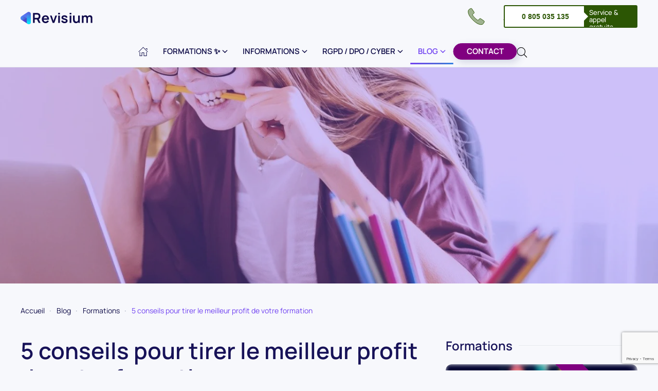

--- FILE ---
content_type: text/html; charset=UTF-8
request_url: https://revisium.fr/conseils-formation/
body_size: 66938
content:
<!DOCTYPE html>
<html lang="fr-FR">
	<head><meta charset="UTF-8"><script>if(navigator.userAgent.match(/MSIE|Internet Explorer/i)||navigator.userAgent.match(/Trident\/7\..*?rv:11/i)){var href=document.location.href;if(!href.match(/[?&]nowprocket/)){if(href.indexOf("?")==-1){if(href.indexOf("#")==-1){document.location.href=href+"?nowprocket=1"}else{document.location.href=href.replace("#","?nowprocket=1#")}}else{if(href.indexOf("#")==-1){document.location.href=href+"&nowprocket=1"}else{document.location.href=href.replace("#","&nowprocket=1#")}}}}</script><script>(()=>{class RocketLazyLoadScripts{constructor(){this.v="2.0.3",this.userEvents=["keydown","keyup","mousedown","mouseup","mousemove","mouseover","mouseenter","mouseout","mouseleave","touchmove","touchstart","touchend","touchcancel","wheel","click","dblclick","input","visibilitychange"],this.attributeEvents=["onblur","onclick","oncontextmenu","ondblclick","onfocus","onmousedown","onmouseenter","onmouseleave","onmousemove","onmouseout","onmouseover","onmouseup","onmousewheel","onscroll","onsubmit"]}async t(){this.i(),this.o(),/iP(ad|hone)/.test(navigator.userAgent)&&this.h(),this.u(),this.l(this),this.m(),this.k(this),this.p(this),this._(),await Promise.all([this.R(),this.L()]),this.lastBreath=Date.now(),this.S(this),this.P(),this.D(),this.O(),this.M(),await this.C(this.delayedScripts.normal),await this.C(this.delayedScripts.defer),await this.C(this.delayedScripts.async),this.F("domReady"),await this.T(),await this.j(),await this.I(),this.F("windowLoad"),await this.A(),window.dispatchEvent(new Event("rocket-allScriptsLoaded")),this.everythingLoaded=!0,this.lastTouchEnd&&await new Promise((t=>setTimeout(t,500-Date.now()+this.lastTouchEnd))),this.H(),this.F("all"),this.U(),this.W()}i(){this.CSPIssue=sessionStorage.getItem("rocketCSPIssue"),document.addEventListener("securitypolicyviolation",(t=>{this.CSPIssue||"script-src-elem"!==t.violatedDirective||"data"!==t.blockedURI||(this.CSPIssue=!0,sessionStorage.setItem("rocketCSPIssue",!0))}),{isRocket:!0})}o(){window.addEventListener("pageshow",(t=>{this.persisted=t.persisted,this.realWindowLoadedFired=!0}),{isRocket:!0}),window.addEventListener("pagehide",(()=>{this.onFirstUserAction=null}),{isRocket:!0})}h(){let t;function e(e){t=e}window.addEventListener("touchstart",e,{isRocket:!0}),window.addEventListener("touchend",(function i(o){Math.abs(o.changedTouches[0].pageX-t.changedTouches[0].pageX)<10&&Math.abs(o.changedTouches[0].pageY-t.changedTouches[0].pageY)<10&&o.timeStamp-t.timeStamp<200&&(o.target.dispatchEvent(new PointerEvent("click",{target:o.target,bubbles:!0,cancelable:!0,detail:1})),event.preventDefault(),window.removeEventListener("touchstart",e,{isRocket:!0}),window.removeEventListener("touchend",i,{isRocket:!0}))}),{isRocket:!0})}q(t){this.userActionTriggered||("mousemove"!==t.type||this.firstMousemoveIgnored?"keyup"===t.type||"mouseover"===t.type||"mouseout"===t.type||(this.userActionTriggered=!0,this.onFirstUserAction&&this.onFirstUserAction()):this.firstMousemoveIgnored=!0),"click"===t.type&&t.preventDefault(),this.savedUserEvents.length>0&&(t.stopPropagation(),t.stopImmediatePropagation()),"touchstart"===this.lastEvent&&"touchend"===t.type&&(this.lastTouchEnd=Date.now()),"click"===t.type&&(this.lastTouchEnd=0),this.lastEvent=t.type,this.savedUserEvents.push(t)}u(){this.savedUserEvents=[],this.userEventHandler=this.q.bind(this),this.userEvents.forEach((t=>window.addEventListener(t,this.userEventHandler,{passive:!1,isRocket:!0})))}U(){this.userEvents.forEach((t=>window.removeEventListener(t,this.userEventHandler,{passive:!1,isRocket:!0}))),this.savedUserEvents.forEach((t=>{t.target.dispatchEvent(new window[t.constructor.name](t.type,t))}))}m(){this.eventsMutationObserver=new MutationObserver((t=>{const e="return false";for(const i of t){if("attributes"===i.type){const t=i.target.getAttribute(i.attributeName);t&&t!==e&&(i.target.setAttribute("data-rocket-"+i.attributeName,t),i.target["rocket"+i.attributeName]=new Function("event",t),i.target.setAttribute(i.attributeName,e))}"childList"===i.type&&i.addedNodes.forEach((t=>{if(t.nodeType===Node.ELEMENT_NODE)for(const i of t.attributes)this.attributeEvents.includes(i.name)&&i.value&&""!==i.value&&(t.setAttribute("data-rocket-"+i.name,i.value),t["rocket"+i.name]=new Function("event",i.value),t.setAttribute(i.name,e))}))}})),this.eventsMutationObserver.observe(document,{subtree:!0,childList:!0,attributeFilter:this.attributeEvents})}H(){this.eventsMutationObserver.disconnect(),this.attributeEvents.forEach((t=>{document.querySelectorAll("[data-rocket-"+t+"]").forEach((e=>{e.setAttribute(t,e.getAttribute("data-rocket-"+t)),e.removeAttribute("data-rocket-"+t)}))}))}k(t){Object.defineProperty(HTMLElement.prototype,"onclick",{get(){return this.rocketonclick||null},set(e){this.rocketonclick=e,this.setAttribute(t.everythingLoaded?"onclick":"data-rocket-onclick","this.rocketonclick(event)")}})}S(t){function e(e,i){let o=e[i];e[i]=null,Object.defineProperty(e,i,{get:()=>o,set(s){t.everythingLoaded?o=s:e["rocket"+i]=o=s}})}e(document,"onreadystatechange"),e(window,"onload"),e(window,"onpageshow");try{Object.defineProperty(document,"readyState",{get:()=>t.rocketReadyState,set(e){t.rocketReadyState=e},configurable:!0}),document.readyState="loading"}catch(t){console.log("WPRocket DJE readyState conflict, bypassing")}}l(t){this.originalAddEventListener=EventTarget.prototype.addEventListener,this.originalRemoveEventListener=EventTarget.prototype.removeEventListener,this.savedEventListeners=[],EventTarget.prototype.addEventListener=function(e,i,o){o&&o.isRocket||!t.B(e,this)&&!t.userEvents.includes(e)||t.B(e,this)&&!t.userActionTriggered||e.startsWith("rocket-")||t.everythingLoaded?t.originalAddEventListener.call(this,e,i,o):t.savedEventListeners.push({target:this,remove:!1,type:e,func:i,options:o})},EventTarget.prototype.removeEventListener=function(e,i,o){o&&o.isRocket||!t.B(e,this)&&!t.userEvents.includes(e)||t.B(e,this)&&!t.userActionTriggered||e.startsWith("rocket-")||t.everythingLoaded?t.originalRemoveEventListener.call(this,e,i,o):t.savedEventListeners.push({target:this,remove:!0,type:e,func:i,options:o})}}F(t){"all"===t&&(EventTarget.prototype.addEventListener=this.originalAddEventListener,EventTarget.prototype.removeEventListener=this.originalRemoveEventListener),this.savedEventListeners=this.savedEventListeners.filter((e=>{let i=e.type,o=e.target||window;return"domReady"===t&&"DOMContentLoaded"!==i&&"readystatechange"!==i||("windowLoad"===t&&"load"!==i&&"readystatechange"!==i&&"pageshow"!==i||(this.B(i,o)&&(i="rocket-"+i),e.remove?o.removeEventListener(i,e.func,e.options):o.addEventListener(i,e.func,e.options),!1))}))}p(t){let e;function i(e){return t.everythingLoaded?e:e.split(" ").map((t=>"load"===t||t.startsWith("load.")?"rocket-jquery-load":t)).join(" ")}function o(o){function s(e){const s=o.fn[e];o.fn[e]=o.fn.init.prototype[e]=function(){return this[0]===window&&t.userActionTriggered&&("string"==typeof arguments[0]||arguments[0]instanceof String?arguments[0]=i(arguments[0]):"object"==typeof arguments[0]&&Object.keys(arguments[0]).forEach((t=>{const e=arguments[0][t];delete arguments[0][t],arguments[0][i(t)]=e}))),s.apply(this,arguments),this}}if(o&&o.fn&&!t.allJQueries.includes(o)){const e={DOMContentLoaded:[],"rocket-DOMContentLoaded":[]};for(const t in e)document.addEventListener(t,(()=>{e[t].forEach((t=>t()))}),{isRocket:!0});o.fn.ready=o.fn.init.prototype.ready=function(i){function s(){parseInt(o.fn.jquery)>2?setTimeout((()=>i.bind(document)(o))):i.bind(document)(o)}return t.realDomReadyFired?!t.userActionTriggered||t.fauxDomReadyFired?s():e["rocket-DOMContentLoaded"].push(s):e.DOMContentLoaded.push(s),o([])},s("on"),s("one"),s("off"),t.allJQueries.push(o)}e=o}t.allJQueries=[],o(window.jQuery),Object.defineProperty(window,"jQuery",{get:()=>e,set(t){o(t)}})}P(){const t=new Map;document.write=document.writeln=function(e){const i=document.currentScript,o=document.createRange(),s=i.parentElement;let n=t.get(i);void 0===n&&(n=i.nextSibling,t.set(i,n));const c=document.createDocumentFragment();o.setStart(c,0),c.appendChild(o.createContextualFragment(e)),s.insertBefore(c,n)}}async R(){return new Promise((t=>{this.userActionTriggered?t():this.onFirstUserAction=t}))}async L(){return new Promise((t=>{document.addEventListener("DOMContentLoaded",(()=>{this.realDomReadyFired=!0,t()}),{isRocket:!0})}))}async I(){return this.realWindowLoadedFired?Promise.resolve():new Promise((t=>{window.addEventListener("load",t,{isRocket:!0})}))}M(){this.pendingScripts=[];this.scriptsMutationObserver=new MutationObserver((t=>{for(const e of t)e.addedNodes.forEach((t=>{"SCRIPT"!==t.tagName||t.noModule||t.isWPRocket||this.pendingScripts.push({script:t,promise:new Promise((e=>{const i=()=>{const i=this.pendingScripts.findIndex((e=>e.script===t));i>=0&&this.pendingScripts.splice(i,1),e()};t.addEventListener("load",i,{isRocket:!0}),t.addEventListener("error",i,{isRocket:!0}),setTimeout(i,1e3)}))})}))})),this.scriptsMutationObserver.observe(document,{childList:!0,subtree:!0})}async j(){await this.J(),this.pendingScripts.length?(await this.pendingScripts[0].promise,await this.j()):this.scriptsMutationObserver.disconnect()}D(){this.delayedScripts={normal:[],async:[],defer:[]},document.querySelectorAll("script[type$=rocketlazyloadscript]").forEach((t=>{t.hasAttribute("data-rocket-src")?t.hasAttribute("async")&&!1!==t.async?this.delayedScripts.async.push(t):t.hasAttribute("defer")&&!1!==t.defer||"module"===t.getAttribute("data-rocket-type")?this.delayedScripts.defer.push(t):this.delayedScripts.normal.push(t):this.delayedScripts.normal.push(t)}))}async _(){await this.L();let t=[];document.querySelectorAll("script[type$=rocketlazyloadscript][data-rocket-src]").forEach((e=>{let i=e.getAttribute("data-rocket-src");if(i&&!i.startsWith("data:")){i.startsWith("//")&&(i=location.protocol+i);try{const o=new URL(i).origin;o!==location.origin&&t.push({src:o,crossOrigin:e.crossOrigin||"module"===e.getAttribute("data-rocket-type")})}catch(t){}}})),t=[...new Map(t.map((t=>[JSON.stringify(t),t]))).values()],this.N(t,"preconnect")}async $(t){if(await this.G(),!0!==t.noModule||!("noModule"in HTMLScriptElement.prototype))return new Promise((e=>{let i;function o(){(i||t).setAttribute("data-rocket-status","executed"),e()}try{if(navigator.userAgent.includes("Firefox/")||""===navigator.vendor||this.CSPIssue)i=document.createElement("script"),[...t.attributes].forEach((t=>{let e=t.nodeName;"type"!==e&&("data-rocket-type"===e&&(e="type"),"data-rocket-src"===e&&(e="src"),i.setAttribute(e,t.nodeValue))})),t.text&&(i.text=t.text),t.nonce&&(i.nonce=t.nonce),i.hasAttribute("src")?(i.addEventListener("load",o,{isRocket:!0}),i.addEventListener("error",(()=>{i.setAttribute("data-rocket-status","failed-network"),e()}),{isRocket:!0}),setTimeout((()=>{i.isConnected||e()}),1)):(i.text=t.text,o()),i.isWPRocket=!0,t.parentNode.replaceChild(i,t);else{const i=t.getAttribute("data-rocket-type"),s=t.getAttribute("data-rocket-src");i?(t.type=i,t.removeAttribute("data-rocket-type")):t.removeAttribute("type"),t.addEventListener("load",o,{isRocket:!0}),t.addEventListener("error",(i=>{this.CSPIssue&&i.target.src.startsWith("data:")?(console.log("WPRocket: CSP fallback activated"),t.removeAttribute("src"),this.$(t).then(e)):(t.setAttribute("data-rocket-status","failed-network"),e())}),{isRocket:!0}),s?(t.fetchPriority="high",t.removeAttribute("data-rocket-src"),t.src=s):t.src="data:text/javascript;base64,"+window.btoa(unescape(encodeURIComponent(t.text)))}}catch(i){t.setAttribute("data-rocket-status","failed-transform"),e()}}));t.setAttribute("data-rocket-status","skipped")}async C(t){const e=t.shift();return e?(e.isConnected&&await this.$(e),this.C(t)):Promise.resolve()}O(){this.N([...this.delayedScripts.normal,...this.delayedScripts.defer,...this.delayedScripts.async],"preload")}N(t,e){this.trash=this.trash||[];let i=!0;var o=document.createDocumentFragment();t.forEach((t=>{const s=t.getAttribute&&t.getAttribute("data-rocket-src")||t.src;if(s&&!s.startsWith("data:")){const n=document.createElement("link");n.href=s,n.rel=e,"preconnect"!==e&&(n.as="script",n.fetchPriority=i?"high":"low"),t.getAttribute&&"module"===t.getAttribute("data-rocket-type")&&(n.crossOrigin=!0),t.crossOrigin&&(n.crossOrigin=t.crossOrigin),t.integrity&&(n.integrity=t.integrity),t.nonce&&(n.nonce=t.nonce),o.appendChild(n),this.trash.push(n),i=!1}})),document.head.appendChild(o)}W(){this.trash.forEach((t=>t.remove()))}async T(){try{document.readyState="interactive"}catch(t){}this.fauxDomReadyFired=!0;try{await this.G(),document.dispatchEvent(new Event("rocket-readystatechange")),await this.G(),document.rocketonreadystatechange&&document.rocketonreadystatechange(),await this.G(),document.dispatchEvent(new Event("rocket-DOMContentLoaded")),await this.G(),window.dispatchEvent(new Event("rocket-DOMContentLoaded"))}catch(t){console.error(t)}}async A(){try{document.readyState="complete"}catch(t){}try{await this.G(),document.dispatchEvent(new Event("rocket-readystatechange")),await this.G(),document.rocketonreadystatechange&&document.rocketonreadystatechange(),await this.G(),window.dispatchEvent(new Event("rocket-load")),await this.G(),window.rocketonload&&window.rocketonload(),await this.G(),this.allJQueries.forEach((t=>t(window).trigger("rocket-jquery-load"))),await this.G();const t=new Event("rocket-pageshow");t.persisted=this.persisted,window.dispatchEvent(t),await this.G(),window.rocketonpageshow&&window.rocketonpageshow({persisted:this.persisted})}catch(t){console.error(t)}}async G(){Date.now()-this.lastBreath>45&&(await this.J(),this.lastBreath=Date.now())}async J(){return document.hidden?new Promise((t=>setTimeout(t))):new Promise((t=>requestAnimationFrame(t)))}B(t,e){return e===document&&"readystatechange"===t||(e===document&&"DOMContentLoaded"===t||(e===window&&"DOMContentLoaded"===t||(e===window&&"load"===t||e===window&&"pageshow"===t)))}static run(){(new RocketLazyLoadScripts).t()}}RocketLazyLoadScripts.run()})();</script>
		
		<meta http-equiv="X-UA-Compatible" content="IE=edge">
		<meta name="viewport" content="width=device-width, initial-scale=1">
		<link rel="apple-touch-icon" sizes="180x180" href="/apple-touch-icon.png">
		<link rel="apple-touch-icon" sizes="180x180" href="/apple-touch-icon.png">
		<link rel="icon" type="image/png" sizes="32x32" href="/favicon-32x32.png">
		<link rel="icon" type="image/png" sizes="16x16" href="/favicon-16x16.png">
		<link rel="manifest" href="/site.webmanifest">
		<link rel="mask-icon" href="/safari-pinned-tab.svg" color="#5bbad5">
		<meta name="apple-mobile-web-app-title" content="Revisium">
		<meta name="application-name" content="Revisium">
		<meta name="msapplication-TileColor" content="#ffffff">
		<meta name="theme-color" content="#ffffff">
		<link rel="shortcut icon" href="/favicon-32x32.png">
				<title>5 conseils pour tirer le meilleur profit de votre formation &#8211; revisium.fr</title><link rel="preload" data-rocket-preload as="font" href="https://fonts.gstatic.com/s/roboto/v30/KFOmCnqEu92Fr1Mu4mxK.woff2" crossorigin><link rel="preload" data-rocket-preload as="font" href="https://fonts.gstatic.com/s/roboto/v30/KFOlCnqEu92Fr1MmWUlfBBc4.woff2" crossorigin><link rel="preload" data-rocket-preload as="font" href="https://revisium.fr/wp-content/themes/yootheme/fonts/font-62c1a660.woff2" crossorigin><link rel="preload" data-rocket-preload as="font" href="https://revisium.fr/wp-content/themes/yootheme/fonts/font-404ad609.woff2" crossorigin><link rel="preload" data-rocket-preload as="font" href="https://revisium.fr/wp-content/themes/yootheme/fonts/font-c5ce26ea.woff2" crossorigin><link rel="preload" data-rocket-preload as="font" href="https://revisium.fr/wp-content/themes/yootheme/fonts/font-8af61d07.woff2" crossorigin><link rel="preload" data-rocket-preload as="font" href="https://revisium.fr/wp-content/plugins/woocommerce/assets/fonts/WooCommerce.woff" crossorigin><style id="wpr-usedcss">img.emoji{display:inline!important;border:none!important;box-shadow:none!important;height:1em!important;width:1em!important;margin:0 .07em!important;vertical-align:-.1em!important;background:0 0!important;padding:0!important}body{--wp--preset--color--black:#000000;--wp--preset--color--cyan-bluish-gray:#abb8c3;--wp--preset--color--white:#ffffff;--wp--preset--color--pale-pink:#f78da7;--wp--preset--color--vivid-red:#cf2e2e;--wp--preset--color--luminous-vivid-orange:#ff6900;--wp--preset--color--luminous-vivid-amber:#fcb900;--wp--preset--color--light-green-cyan:#7bdcb5;--wp--preset--color--vivid-green-cyan:#00d084;--wp--preset--color--pale-cyan-blue:#8ed1fc;--wp--preset--color--vivid-cyan-blue:#0693e3;--wp--preset--color--vivid-purple:#9b51e0;--wp--preset--gradient--vivid-cyan-blue-to-vivid-purple:linear-gradient(135deg,rgba(6, 147, 227, 1) 0%,rgb(155, 81, 224) 100%);--wp--preset--gradient--light-green-cyan-to-vivid-green-cyan:linear-gradient(135deg,rgb(122, 220, 180) 0%,rgb(0, 208, 130) 100%);--wp--preset--gradient--luminous-vivid-amber-to-luminous-vivid-orange:linear-gradient(135deg,rgba(252, 185, 0, 1) 0%,rgba(255, 105, 0, 1) 100%);--wp--preset--gradient--luminous-vivid-orange-to-vivid-red:linear-gradient(135deg,rgba(255, 105, 0, 1) 0%,rgb(207, 46, 46) 100%);--wp--preset--gradient--very-light-gray-to-cyan-bluish-gray:linear-gradient(135deg,rgb(238, 238, 238) 0%,rgb(169, 184, 195) 100%);--wp--preset--gradient--cool-to-warm-spectrum:linear-gradient(135deg,rgb(74, 234, 220) 0%,rgb(151, 120, 209) 20%,rgb(207, 42, 186) 40%,rgb(238, 44, 130) 60%,rgb(251, 105, 98) 80%,rgb(254, 248, 76) 100%);--wp--preset--gradient--blush-light-purple:linear-gradient(135deg,rgb(255, 206, 236) 0%,rgb(152, 150, 240) 100%);--wp--preset--gradient--blush-bordeaux:linear-gradient(135deg,rgb(254, 205, 165) 0%,rgb(254, 45, 45) 50%,rgb(107, 0, 62) 100%);--wp--preset--gradient--luminous-dusk:linear-gradient(135deg,rgb(255, 203, 112) 0%,rgb(199, 81, 192) 50%,rgb(65, 88, 208) 100%);--wp--preset--gradient--pale-ocean:linear-gradient(135deg,rgb(255, 245, 203) 0%,rgb(182, 227, 212) 50%,rgb(51, 167, 181) 100%);--wp--preset--gradient--electric-grass:linear-gradient(135deg,rgb(202, 248, 128) 0%,rgb(113, 206, 126) 100%);--wp--preset--gradient--midnight:linear-gradient(135deg,rgb(2, 3, 129) 0%,rgb(40, 116, 252) 100%);--wp--preset--font-size--small:13px;--wp--preset--font-size--medium:20px;--wp--preset--font-size--large:36px;--wp--preset--font-size--x-large:42px;--wp--preset--spacing--20:0.44rem;--wp--preset--spacing--30:0.67rem;--wp--preset--spacing--40:1rem;--wp--preset--spacing--50:1.5rem;--wp--preset--spacing--60:2.25rem;--wp--preset--spacing--70:3.38rem;--wp--preset--spacing--80:5.06rem;--wp--preset--shadow--natural:6px 6px 9px rgba(0, 0, 0, .2);--wp--preset--shadow--deep:12px 12px 50px rgba(0, 0, 0, .4);--wp--preset--shadow--sharp:6px 6px 0px rgba(0, 0, 0, .2);--wp--preset--shadow--outlined:6px 6px 0px -3px rgba(255, 255, 255, 1),6px 6px rgba(0, 0, 0, 1);--wp--preset--shadow--crisp:6px 6px 0px rgba(0, 0, 0, 1)}:where(.is-layout-flex){gap:.5em}:where(.is-layout-grid){gap:.5em}:where(.wp-block-post-template.is-layout-flex){gap:1.25em}:where(.wp-block-post-template.is-layout-grid){gap:1.25em}:where(.wp-block-columns.is-layout-flex){gap:2em}:where(.wp-block-columns.is-layout-grid){gap:2em}@font-face{font-family:Roboto;font-style:normal;font-weight:400;font-display:swap;src:url(https://fonts.gstatic.com/s/roboto/v30/KFOmCnqEu92Fr1Mu4mxK.woff2) format('woff2');unicode-range:U+0000-00FF,U+0131,U+0152-0153,U+02BB-02BC,U+02C6,U+02DA,U+02DC,U+0304,U+0308,U+0329,U+2000-206F,U+2074,U+20AC,U+2122,U+2191,U+2193,U+2212,U+2215,U+FEFF,U+FFFD}@font-face{font-family:Roboto;font-style:normal;font-weight:700;font-display:swap;src:url(https://fonts.gstatic.com/s/roboto/v30/KFOlCnqEu92Fr1MmWUlfBBc4.woff2) format('woff2');unicode-range:U+0000-00FF,U+0131,U+0152-0153,U+02BB-02BC,U+02C6,U+02DA,U+02DC,U+0304,U+0308,U+0329,U+2000-206F,U+2074,U+20AC,U+2122,U+2191,U+2193,U+2212,U+2215,U+FEFF,U+FFFD}.djacc{box-sizing:border-box;font-family:Roboto,sans-serif}.djacc *{box-sizing:inherit}.djacc button{border:none;box-shadow:none;cursor:pointer;display:inline-block;font:inherit;font-size:14px;letter-spacing:normal;line-height:1;text-shadow:none;text-transform:none}.djacc svg{vertical-align:middle}.djacc ul{list-style:none;margin:0;padding:0}.djacc--hidden{display:none}.djacc--sticky{position:fixed;z-index:999}.djacc--sticky.djacc--top-left{left:0;top:0}.djacc--sticky.djacc--top-center{left:50%;top:0;transform:translateX(-50%)}.djacc--sticky.djacc--center-left{left:0;top:50%;transform:translateY(-50%)}.djacc--sticky.djacc--center-right{right:0;top:50%;transform:translateY(-50%)}.djacc--sticky.djacc--top-right{right:0;top:0}.djacc--sticky.djacc--bottom-left{bottom:0;left:0}.djacc--sticky.djacc--bottom-center{bottom:0;left:50%;transform:translateX(-50%)}.djacc--sticky.djacc--bottom-right{bottom:0;right:0}.djacc--static{display:inline-flex;margin:0;position:relative}.djacc-popup .djacc__openbtn{background:0 0;border:none;display:block;height:48px;line-height:1;margin:0;padding:0;position:relative;transition:all .2s ease;width:48px}.djacc-popup .djacc__openbtn--default{background:#2d79ff;border-radius:50%}.djacc-popup .djacc__panel{background:#242424;border-radius:40px;color:#fff;overflow-y:auto;padding:16px;pointer-events:none;position:relative;visibility:hidden;width:468px;z-index:2}.djacc-popup .djacc__panel--active{pointer-events:all;visibility:visible}.djacc-popup .djacc__header{align-items:center;display:flex;margin:0 0 25px}@media (max-width:480px){.djacc-popup .djacc__panel{width:90vw}.djacc-popup .djacc__header{margin:0 0 15px}}.djacc-popup .djacc__title{flex:1;font-size:22px;font-weight:700;line-height:29px;margin:0}.djacc-popup .djacc__close,.djacc-popup .djacc__reset{background:0 0;border:1px solid transparent;border-radius:50%;box-sizing:border-box;display:block;font:inherit;height:48px;line-height:1;padding:0;width:48px}.djacc-popup .djacc__reset:hover{background:#2f2f2f;border-color:#353536}.djacc-popup .djacc__close{background:#2d79ff;margin-left:10px}.djacc-popup .djacc__close:hover{background:#1469ff;border-color:transparent}.djacc-popup .djacc__list{display:flex;flex-wrap:wrap;list-style:none;margin:0 -8px;padding:0}.djacc-popup .djacc__item{margin:0;padding:4px;width:50%}.djacc-popup .djacc__item--full{width:100%}.djacc-popup .djacc__item:after,.djacc-popup .djacc__item:before{display:none}.djacc-popup .djacc__item:not(.djacc__item--full)+.djacc__item--full{margin-top:8px}.djacc-popup .djacc__btn{align-items:center;background:#2f2f2f;border:1px solid #353536;border-radius:6px;color:inherit;display:flex;flex-wrap:wrap;font-size:14px;font-weight:500;height:100%;line-height:19px;margin:0;padding:16px;width:100%}.djacc-popup .djacc__btn:hover{background:#343434;border-color:#2d79ff}.djacc-popup .djacc__btn--active{background:#2d79ff;border-color:#2d79ff}.djacc-popup .djacc__btn--active:hover{background:#2372ff}.djacc-popup .djacc__btn svg{flex-shrink:0;margin-right:16px}@media (max-width:480px){.djacc-popup .djacc__btn{flex-direction:column;justify-content:center;padding:10px}.djacc-popup .djacc__btn svg{margin:0 auto 10px}.djacc-popup .djacc__btn .djacc_btn-label{flex:1}}.djacc-popup .djacc__arrows{background:#2f2f2f;border:1px solid #353536;border-radius:10px;color:inherit;display:flex;font:inherit;font-size:14px;font-weight:500;line-height:19px;width:100%}.djacc-popup .djacc__arrows:hover{background:#343434;border-color:#2d79ff}.djacc-popup .djacc__label{flex:1}.djacc-popup .djacc__percent{opacity:.6}.djacc-popup .djacc__size{align-self:center;width:66px}.djacc-popup .djacc__label,.djacc-popup .djacc__size{padding:14px}.djacc-popup .djacc__dec,.djacc-popup .djacc__inc{background:0 0;border:none;border-left:1px solid #353536;border-radius:0;color:inherit;display:inline-block;font:inherit;font-size:24px;font-weight:500;line-height:1;margin:0;padding:5px;width:50px}.djacc-popup .djacc__dec:hover svg [fill^="#"],.djacc-popup .djacc__inc:hover svg [fill^="#"]{fill:#2d79ff}.djacc-popup .djacc__dec:hover svg [stroke^="#"],.djacc-popup .djacc__inc:hover svg [stroke^="#"]{stroke:#2d79ff}.djacc-popup .djacc__bar{align-self:center;background:#242424;display:block;height:4px;max-width:120px;padding:0 12px;position:relative;width:100%}.djacc-popup .djacc__bar:before{height:100%;left:0;top:0;width:50%}.djacc-popup .djacc__bar:after,.djacc-popup .djacc__bar:before{background:#2d79ff;content:"";display:block;pointer-events:none;position:absolute}.djacc-popup .djacc__bar:after{border:4px solid #fff;border-radius:50%;height:4px;left:50%;top:50%;transform:translateY(-50%);width:4px}@media (max-width:480px){.djacc-popup .djacc__bar{display:none}}.djacc-popup .djacc__arrows[data-djacc-count] .djacc__bar:before{width:100%}.djacc-popup .djacc__arrows[data-djacc-count="0"] .djacc__bar:before{width:50%}.djacc-popup .djacc__arrows[data-djacc-count="1"] .djacc__bar:before{width:55%}.djacc-popup .djacc__arrows[data-djacc-count="2"] .djacc__bar:before{width:60%}.djacc-popup .djacc__arrows[data-djacc-count="3"] .djacc__bar:before{width:65%}.djacc-popup .djacc__arrows[data-djacc-count="4"] .djacc__bar:before{width:70%}.djacc-popup .djacc__arrows[data-djacc-count="5"] .djacc__bar:before{width:75%}.djacc-popup .djacc__arrows[data-djacc-count="6"] .djacc__bar:before{width:80%}.djacc-popup .djacc__arrows[data-djacc-count="7"] .djacc__bar:before{width:85%}.djacc-popup .djacc__arrows[data-djacc-count="8"] .djacc__bar:before{width:90%}.djacc-popup .djacc__arrows[data-djacc-count="9"] .djacc__bar:before{width:95%}.djacc-popup .djacc__arrows[data-djacc-count^="-"] .djacc__bar:before{width:0}.djacc-popup .djacc__arrows[data-djacc-count="-1"] .djacc__bar:before{width:45%}.djacc-popup .djacc__arrows[data-djacc-count] .djacc__bar:after{left:100%}.djacc-popup .djacc__arrows[data-djacc-count="0"] .djacc__bar:after{left:50%}.djacc-popup .djacc__arrows[data-djacc-count="1"] .djacc__bar:after{left:55%}.djacc-popup .djacc__arrows[data-djacc-count="2"] .djacc__bar:after{left:60%}.djacc-popup .djacc__arrows[data-djacc-count="3"] .djacc__bar:after{left:65%}.djacc-popup .djacc__arrows[data-djacc-count="4"] .djacc__bar:after{left:70%}.djacc-popup .djacc__arrows[data-djacc-count="5"] .djacc__bar:after{left:75%}.djacc-popup .djacc__arrows[data-djacc-count="6"] .djacc__bar:after{left:80%}.djacc-popup .djacc__arrows[data-djacc-count="7"] .djacc__bar:after{left:85%}.djacc-popup .djacc__arrows[data-djacc-count="8"] .djacc__bar:after{left:90%}.djacc-popup .djacc__arrows[data-djacc-count="9"] .djacc__bar:after{left:95%}.djacc-popup .djacc__arrows[data-djacc-count^="-"] .djacc__bar:after{left:0}.djacc-popup .djacc__arrows[data-djacc-count="-1"] .djacc__bar:after{left:45%}.djacc-popup.djacc--top-left .djacc__panel,.djacc-popup.djacc--top-right.djacc--direction .djacc__panel{left:0;position:absolute;top:0}.djacc-popup.djacc--top-center .djacc__panel{left:50%;position:absolute;top:0;transform:translateX(-50%)}.djacc-popup.djacc--top-left.djacc--direction .djacc__panel,.djacc-popup.djacc--top-right .djacc__panel{position:absolute;right:0;top:0}.djacc-popup.djacc--center-left .djacc__panel{left:0;position:absolute;top:0;transform:translateY(-50%)}.djacc-popup.djacc--center-right .djacc__panel{position:absolute;right:0;top:0;transform:translateY(-50%)}.djacc-popup.djacc--bottom-left .djacc__panel,.djacc-popup.djacc--bottom-right.djacc--direction .djacc__panel{bottom:0;left:0;position:absolute}.djacc-popup.djacc--bottom-center .djacc__panel{bottom:0;left:50%;position:absolute;transform:translateX(-50%)}.djacc-popup.djacc--bottom-left.djacc--direction .djacc__panel,.djacc-popup.djacc--bottom-right .djacc__panel{bottom:0;position:absolute;right:0}.djacc-opened .djacc-popup.djacc--bottom-left .djacc__openbtn,.djacc-opened .djacc-popup.djacc--bottom-right .djacc__openbtn,.djacc-opened .djacc-popup.djacc--top-left .djacc__openbtn,.djacc-opened .djacc-popup.djacc--top-right .djacc__openbtn,.djacc-popup.djacc--bottom-left:hover .djacc__openbtn,.djacc-popup.djacc--bottom-right:hover .djacc__openbtn,.djacc-popup.djacc--top-left:hover .djacc__openbtn,.djacc-popup.djacc--top-right:hover .djacc__openbtn{margin:16px}.djacc-opened .djacc-popup.djacc--center-left .djacc__openbtn,.djacc-opened .djacc-popup.djacc--center-right .djacc__openbtn,.djacc-popup.djacc--center-left:hover .djacc__openbtn,.djacc-popup.djacc--center-right:hover .djacc__openbtn{margin:0 16px}.djacc-opened .djacc-popup.djacc--bottom-center .djacc__openbtn,.djacc-opened .djacc-popup.djacc--top-center .djacc__openbtn,.djacc-popup.djacc--bottom-center:hover .djacc__openbtn,.djacc-popup.djacc--top-center:hover .djacc__openbtn{margin:16px 0}.djacc-opened .djacc-popup.djacc--static .djacc__openbtn,.djacc-popup.djacc--static .djacc__openbtn,.djacc-popup.djacc--static:hover .djacc__openbtn{margin:16px}.djacc-popup.djacc--light .djacc__panel{background:#fff;box-shadow:0 3px 25px rgba(0,0,0,.05);color:#404042}.djacc-popup.djacc--light .djacc__reset svg [fill^="#"]{fill:#404042}.djacc-popup.djacc--light .djacc__reset svg [stroke^="#"]{stroke:#404042}.djacc-popup.djacc--light .djacc__arrows,.djacc-popup.djacc--light .djacc__btn,.djacc-popup.djacc--light .djacc__reset:focus,.djacc-popup.djacc--light .djacc__reset:hover{background:#f8f9fc;border-color:#ebecf1}.djacc-popup.djacc--light .djacc__arrows:hover,.djacc-popup.djacc--light .djacc__btn:hover{background:#f1f3f9;border-color:#2d79ff}.djacc-popup.djacc--light .djacc__arrows svg [fill^="#"],.djacc-popup.djacc--light .djacc__btn svg [fill^="#"]{fill:#404042}.djacc-popup.djacc--light .djacc__arrows svg [stroke^="#"],.djacc-popup.djacc--light .djacc__btn svg [stroke^="#"]{stroke:#404042}.djacc-popup.djacc--light .djacc__btn--active{background:#2d79ff;border-color:#2d79ff;color:#fff}.djacc-popup.djacc--light .djacc__btn--active:hover{background:#2372ff}.djacc-popup.djacc--light .djacc__btn--active svg [fill^="#"]{fill:#fff}.djacc-popup.djacc--light .djacc__btn--active svg [stroke^="#"]{stroke:#fff}.djacc-popup.djacc--light .djacc__dec,.djacc-popup.djacc--light .djacc__inc{border-color:#ebecf1}.djacc-popup.djacc--light .djacc__dec svg [fill^="#"],.djacc-popup.djacc--light .djacc__inc svg [fill^="#"]{fill:#a1a1a2}.djacc-popup.djacc--light .djacc__dec svg [stroke^="#"],.djacc-popup.djacc--light .djacc__inc svg [stroke^="#"]{stroke:#a1a1a2}.djacc-popup.djacc--light .djacc__dec:hover svg [fill^="#"],.djacc-popup.djacc--light .djacc__inc:hover svg [fill^="#"]{fill:#2d79ff}.djacc-popup.djacc--light .djacc__dec:hover svg [stroke^="#"],.djacc-popup.djacc--light .djacc__inc:hover svg [stroke^="#"]{stroke:#2d79ff}.djacc-popup.djacc--light .djacc__bar{background:#ebecf1}.djacc-toolbar{background:#2f2f2f;border:1px solid #353536;color:#fff}.djacc-toolbar .djacc__list{align-items:center;display:flex;flex-wrap:wrap;justify-content:center}.djacc-toolbar .djacc__item{margin-bottom:-1px;margin-top:-1px}.djacc-toolbar .djacc__item+.djacc__item{margin-left:-1px}.djacc-toolbar .djacc__btn,.djacc-toolbar .djacc__reset{background:#2f2f2f;border:1px solid #353536;color:inherit;height:40px;min-width:40px;padding:0 10px;position:relative}.djacc-toolbar .djacc__btn:hover,.djacc-toolbar .djacc__reset:hover{background:#2d79ff;border-color:#2d79ff;z-index:1}.djacc-toolbar .djacc__btn:hover .djacc__title,.djacc-toolbar .djacc__reset:hover .djacc__title{display:inline-block}.djacc-toolbar .djacc__btn--active{background:#2d79ff;border-color:#2d79ff}.djacc-toolbar .djacc__btn--active:hover{background:#2372ff}.djacc-toolbar .djacc__arrows{align-items:center;background:#2f2f2f;border:1px solid #353536;color:inherit;cursor:pointer;display:flex;height:40px;min-width:40px;padding:0 10px;position:relative}.djacc-toolbar .djacc__arrows:hover{background:#343434;border-color:#2d79ff;z-index:1}.djacc-toolbar .djacc__arrows:hover .djacc__title{display:inline-block}.djacc-toolbar .djacc__title{background:#404042;border:1px solid #707070;color:#fff;display:none;font-size:12px;left:50%;line-height:1;margin:10px 0 0;padding:5px 10px;position:absolute;right:auto;top:100%;transform:translateX(-50%);white-space:nowrap;z-index:2}.djacc-toolbar .djacc__title:before{background:#404042;content:"";display:block;height:10px;left:50%;margin-left:-5px;position:absolute;top:-5px;transform:rotate(-45deg);width:10px;z-index:-1}.djacc-toolbar .djacc__dec,.djacc-toolbar .djacc__inc{background:0 0;padding:0 10px}.djacc-toolbar .djacc__dec:hover svg [fill^="#"],.djacc-toolbar .djacc__inc:hover svg [fill^="#"]{fill:#2d79ff}.djacc-toolbar .djacc__dec:hover svg [stroke^="#"],.djacc-toolbar .djacc__inc:hover svg [stroke^="#"]{stroke:#2d79ff}.djacc-toolbar svg [fill^="#"]{fill:#fff}.djacc-toolbar svg [stroke^="#"]{stroke:#fff}.djacc-toolbar.djacc--bottom-center,.djacc-toolbar.djacc--top-center{width:100%}.djacc-toolbar.djacc--center-left,.djacc-toolbar.djacc--center-right{align-items:center;display:flex}@media (max-height:800px){.djacc-toolbar.djacc--center-left,.djacc-toolbar.djacc--center-right{margin:0;top:0;transform:none}}.djacc-toolbar.djacc--center-left .djacc__list,.djacc-toolbar.djacc--center-right .djacc__list{flex-direction:column;max-height:100vh}.djacc-toolbar.djacc--center-left .djacc__item,.djacc-toolbar.djacc--center-right .djacc__item{margin:0 -1px;width:40px}.djacc-toolbar.djacc--center-left .djacc__item+.djacc__item,.djacc-toolbar.djacc--center-right .djacc__item+.djacc__item{margin-top:-1px}.djacc-toolbar.djacc--center-left .djacc__arrows,.djacc-toolbar.djacc--center-right .djacc__arrows{flex-direction:column;height:auto}.djacc-toolbar.djacc--center-left .djacc__dec,.djacc-toolbar.djacc--center-left .djacc__inc,.djacc-toolbar.djacc--center-right .djacc__dec,.djacc-toolbar.djacc--center-right .djacc__inc{padding:10px 0}.djacc-toolbar.djacc--center-left .djacc__dec:hover svg [fill^="#"],.djacc-toolbar.djacc--center-left .djacc__inc:hover svg [fill^="#"],.djacc-toolbar.djacc--center-right .djacc__dec:hover svg [fill^="#"],.djacc-toolbar.djacc--center-right .djacc__inc:hover svg [fill^="#"]{fill:#2d79ff}.djacc-toolbar.djacc--center-left .djacc__dec:hover svg [stroke^="#"],.djacc-toolbar.djacc--center-left .djacc__inc:hover svg [stroke^="#"],.djacc-toolbar.djacc--center-right .djacc__dec:hover svg [stroke^="#"],.djacc-toolbar.djacc--center-right .djacc__inc:hover svg [stroke^="#"]{stroke:#2d79ff}.djacc-toolbar.djacc--bottom-center .djacc__title,.djacc-toolbar.djacc--bottom-left .djacc__title,.djacc-toolbar.djacc--bottom-right .djacc__title{bottom:100%;margin:0 0 10px;top:auto}.djacc-toolbar.djacc--bottom-center .djacc__title:before,.djacc-toolbar.djacc--bottom-left .djacc__title:before,.djacc-toolbar.djacc--bottom-right .djacc__title:before{bottom:-5px;top:auto}.djacc-toolbar.djacc--center-left .djacc__title{left:100%;margin:0 0 0 10px;right:auto;top:50%;transform:translateY(-50%)}.djacc-toolbar.djacc--center-left .djacc__title:before{left:-5px;margin:-5px 0 0;right:auto;top:50%}.djacc-toolbar.djacc--center-right .djacc__title{left:auto;margin:0 10px 0 0;right:100%;top:50%;transform:translateY(-50%)}.djacc-toolbar.djacc--center-right .djacc__title:before{left:auto;margin:-5px 0 0;right:-5px;top:50%}.djacc-toolbar.djacc--light{color:#404042}.djacc-toolbar.djacc--light,.djacc-toolbar.djacc--light .djacc__btn,.djacc-toolbar.djacc--light .djacc__reset{background:#f8f9fc;border:1px solid #ebecf1}.djacc-toolbar.djacc--light .djacc__btn--active,.djacc-toolbar.djacc--light .djacc__btn:hover,.djacc-toolbar.djacc--light .djacc__reset:hover{background:#2d79ff;border-color:#2d79ff;color:#fff}.djacc-toolbar.djacc--light .djacc__btn--active svg [fill^="#"],.djacc-toolbar.djacc--light .djacc__btn:hover svg [fill^="#"],.djacc-toolbar.djacc--light .djacc__reset:hover svg [fill^="#"]{fill:#fff}.djacc-toolbar.djacc--light .djacc__btn--active svg [stroke^="#"],.djacc-toolbar.djacc--light .djacc__btn:hover svg [stroke^="#"],.djacc-toolbar.djacc--light .djacc__reset:hover svg [stroke^="#"]{stroke:#fff}.djacc-toolbar.djacc--light .djacc__arrows{background:#f8f9fc;border:1px solid #ebecf1}.djacc-toolbar.djacc--light .djacc__arrows:hover{background:#fff;border-color:#2d79ff}.djacc-toolbar.djacc--light .djacc__dec svg [fill^="#"],.djacc-toolbar.djacc--light .djacc__inc svg [fill^="#"]{fill:#a1a1a2}.djacc-toolbar.djacc--light .djacc__dec svg [stroke^="#"],.djacc-toolbar.djacc--light .djacc__inc svg [stroke^="#"]{stroke:#a1a1a2}.djacc-toolbar.djacc--light .djacc__dec:hover svg [fill^="#"],.djacc-toolbar.djacc--light .djacc__inc:hover svg [fill^="#"]{fill:#2d79ff}.djacc-toolbar.djacc--light .djacc__dec:hover svg [stroke^="#"],.djacc-toolbar.djacc--light .djacc__inc:hover svg [stroke^="#"]{stroke:#2d79ff}.djacc-toolbar.djacc--light svg [fill^="#"]{fill:#404042}.djacc-toolbar.djacc--light svg [stroke^="#"]{stroke:#404042}.djacc-dark-contrast .djacc-contrast,.djacc-light-contrast .djacc-contrast{background:0 0!important;box-shadow:none!important;text-shadow:none!important}.djacc-dark-contrast .djacc-contrast{background-color:#000!important;border-color:#fff!important;color:#fff!important}.djacc-dark-contrast h1.djacc-contrast,.djacc-dark-contrast h2.djacc-contrast,.djacc-dark-contrast h3.djacc-contrast{color:#50d0a0!important}.djacc-dark-contrast a.djacc-contrast{color:#fcff3c!important;text-decoration:underline!important}.djacc-dark-contrast a.djacc-contrast:focus,.djacc-dark-contrast a.djacc-contrast:hover{text-decoration:none!important}.djacc-dark-contrast button.djacc-contrast,.djacc-dark-contrast input[type=button].djacc-contrast{background-color:#fff!important;border-color:#fff!important;color:#000!important}.djacc-dark-contrast button.djacc-contrast:focus,.djacc-dark-contrast button.djacc-contrast:hover,.djacc-dark-contrast input[type=button].djacc-contrast:focus,.djacc-dark-contrast input[type=button].djacc-contrast:hover{background-color:#000!important;border-color:#fff!important;color:#fff!important}.djacc-light-contrast .djacc-contrast{background-color:#fff!important;border-color:#000!important;color:#000!important}.djacc-light-contrast h1.djacc-contrast,.djacc-light-contrast h2.djacc-contrast,.djacc-light-contrast h3.djacc-contrast{color:#0000d3!important}.djacc-light-contrast a.djacc-contrast{color:#0000d3!important;text-decoration:underline!important}.djacc-light-contrast a.djacc-contrast:focus,.djacc-light-contrast a.djacc-contrast:hover{text-decoration:none!important}.djacc-light-contrast button.djacc-contrast,.djacc-light-contrast input[type=button].djacc-contrast{background-color:#000!important;border-color:#000!important;color:#fff!important}.djacc-light-contrast button.djacc-contrast:focus,.djacc-light-contrast button.djacc-contrast:hover,.djacc-light-contrast input[type=button].djacc-contrast:focus,.djacc-light-contrast input[type=button].djacc-contrast:hover{background-color:#fff!important;border-color:#000!important;color:#000!important}.djacc-highlight-links .djacc-link{outline:#ff7216 solid 2px!important;outline-offset:2px!important}.djacc-highlight-titles .djacc-title{outline:#639af9 solid 2px!important;outline-offset:2px!important}.djacc-read-mode body{background:#f7fcff!important;color:#222!important;font-family:Arial,Helvetica,sans-serif!important;font-size:15px!important;line-height:1.5!important;margin:auto!important;max-width:600px!important;padding:50px!important}.djacc-reader{outline:#fdf901 solid 2px!important;outline-offset:2px!important}.djacc{margin:20px}.wpp-list li{overflow:hidden;float:none;clear:both;margin-bottom:1rem}.wpp-list li:last-of-type{margin-bottom:0}.dgwt-wcas-block-scroll{overflow:hidden}.dgwt-wcas-search-wrapp{position:relative;line-height:100%;display:block;color:#444;min-width:230px;width:100%;text-align:left;margin:0 auto;-webkit-box-sizing:border-box;-moz-box-sizing:border-box;box-sizing:border-box}.dgwt-wcas-tpd-image img{margin:0 15px 0 0!important}.dgwt-wcas-preloader-wrapp img{margin:10px auto 0;display:block;max-width:200px}.dgwt-wcas-preloader-wrapp img.dgwt-wcas-placeholder-preloader{display:block;width:100%;height:auto;max-width:300px;margin:0}.dgwt-wcas-suggestions-wrapp{background:#fff;border:1px solid #ddd;border-top:none;padding:0;margin:0;-webkit-box-sizing:border-box;-moz-box-sizing:border-box;box-sizing:border-box;overflow-y:auto}.dgwt-wcas-details-wrapp *,.dgwt-wcas-search-wrapp *,.dgwt-wcas-suggestions-wrapp *{-webkit-box-sizing:border-box;-moz-box-sizing:border-box;box-sizing:border-box}.dgwt-wcas-details-wrapp a:focus,.dgwt-wcas-suggestions-wrapp a:focus{outline:0}.dgwt-wcas-suggestions-wrapp.dgwt-wcas-suggestions-wrapp--top{border:1px solid #ddd;border-bottom:none}.dgwt-wcas-is-detail-box .dgwt-wcas-suggestions-wrapp{max-width:550px}.dgwt-wcas-full-width.dgwt-wcas-is-detail-box .dgwt-wcas-suggestion{padding:8px 15px}.dgwt-wcas-details-left .dgwt-wcas-suggestions-wrapp{border-radius:0 0 5px;border-left-color:#eee}.dgwt-wcas-details-right .dgwt-wcas-suggestions-wrapp{border-radius:0 0 0 5px;border-right-color:#eee}.dgwt-wcas-suggestion{cursor:pointer;font-size:12px;line-height:110%;text-align:left;padding:7px 10px;position:relative;border-bottom:1px solid #dfdfdf;display:flex;flex-direction:row;justify-content:space-between;align-items:center;resize:vertical;width:100%}.dgwt-wcas-suggestion.dgwt-wcas-suggestion-more{justify-content:center;color:#6d6d6d}.dgwt-wcas-has-headings .dgwt-wcas-suggestion,.dgwt-wcas-has-headings .dgwt-wcas-suggestion.dgwt-wcas-suggestion-headline,.dgwt-wcas-has-headings .dgwt-wcas-suggestion.dgwt-wcas-suggestion-tax,.dgwt-wcas-suggestion.dgwt-wcas-suggestion-no-border-bottom,body:not(.dgwt-wcas-is-details) .dgwt-wcas-suggestion:last-child{border-bottom:none}.dgwt-wcas-suggestion:after{clear:both;display:block;content:''}.dgwt-wcas-suggestion.dgwt-wcas-nores{cursor:default;opacity:.5}.dgwt-wcas-has-img .dgwt-wcas-suggestion.dgwt-wcas-suggestion-product{padding-top:8px;padding-bottom:8px;min-height:60px}.dgwt-wcas-is-details .dgwt-wcas-has-img .dgwt-wcas-suggestion.dgwt-wcas-suggestion-more,.dgwt-wcas-suggestion.dgwt-wcas-suggestion-more{min-height:30px;text-transform:uppercase}.dgwt-wcas-suggestion.dgwt-wcas-suggestion-more .dgwt-wcas-st-more{padding:0 10px;text-align:center}.dgwt-wcas-st{display:block;color:#444;font-size:15px;width:100%;line-height:110%}.dgwt-wcas-st>span{display:inline-block;vertical-align:middle}.dgwt-wcas-has-sku .dgwt-wcas-st-title{margin-right:6px}.dgwt-wcas-st>span.dgwt-wcas-st--direct-headline{display:block;font-style:italic;font-size:10px;text-transform:uppercase;opacity:.4;line-height:10px;margin-bottom:1px;letter-spacing:2px}.dgwt-wcas-st-breadcrumbs{overflow:hidden;text-overflow:ellipsis;white-space:nowrap;font-size:80%;text-align:left;opacity:.6;width:100%;padding-right:10px}.rtl .dgwt-wcas-st-breadcrumbs{padding-right:0;padding-left:10px;text-align:right}.dgwt-wcas-sku{font-size:80%}.dgwt-wcas-si{width:50px;display:block;height:100%}.dgwt-wcas-si img{background:#fff;border:1px solid #e8e8e8;border-radius:3px;display:block;margin:auto;padding:2px;height:auto;width:auto;max-height:90%;max-width:100%}.dgwt-wcas-content-wrapp{display:flex;height:100%;width:100%;justify-content:space-between;align-items:center;resize:vertical;padding-left:10px}.rtl .dgwt-wcas-content-wrapp{padding-left:0;padding-right:10px}.dgwt-wcas-sp{color:#555;font-size:14px;text-align:right;line-height:4px;padding-left:10px}.dgwt-wcas-sp *{line-height:130%}.dgwt-wcas-search-form{margin:0;padding:0;width:100%}.dgwt-wcas-open.dgwt-wcas-nores.dgwt-wcas-is-details:not(.dgwt-wcas-details-outside) .dgwt-wcas-suggestion-nores,.dgwt-wcas-sd{margin-top:5px}.dgwt-wcas-sp del{opacity:.5;font-size:12px}.dgwt-wcas-sd{color:#777;display:block;line-height:14px;width:100%;font-size:.8em}.dgwt-wcas-vendor-city{margin-left:5px;font-size:.8em}.dgwt-wcas-st>.dgwt-wcas-product-vendor{font-size:12px;margin-top:5px;display:block}.dgwt-wcas-suggestion-selected{background-color:#eee}.dgwt-wcas-style-pirx.dgwt-wcas-search-wrapp.dgwt-wcas-search-focused input[type=search].dgwt-wcas-search-input:hover,.dgwt-wcas-tpd-image{background-color:#fff}.dgwt-wcas-suggestion-selected:first-child{border-top:none}.rtl .dgwt-wcas-suggestion{padding-left:0;padding-right:15px;text-align:right}.dgwt-wcas-details-wrapp{background:#fff;border:1px solid #ddd;border-top:none;border-left:none;padding:0;width:300px;-webkit-box-sizing:border-box;-moz-box-sizing:border-box;box-sizing:border-box;z-index:100;min-height:340px}.dgwt-wcas-datails-title,.dgwt-wcas-pd-title{border-bottom:1px dashed #eee;padding-bottom:5px}.rtl .dgwt-wcas-details-wrapp{border-left:1px solid #ddd;border-right:none}.dgwt-wcas-details-outside .dgwt-wcas-details-wrapp,.dgwt-wcas-details-outside.dgwt-wcas-is-details .dgwt-wcas-suggestions-wrapp{margin-top:-1px;border-top:1px solid #ddd}.dgwt-wcas-details-right .dgwt-wcas-details-wrapp{border-left:none;border-right:1px solid #ddd;border-radius:0 5px 5px 0}.dgwt-wcas-details-left .dgwt-wcas-details-wrapp{border-right:none;border-left:1px solid #ddd;border-radius:5px 0 0 5px}.dgwt-wcas-details-inner,.dgwt-wcas-details-notfit .dgwt-wcas-details-wrapp{display:none}.dgwt-wcas-full-width .dgwt-wcas-suggestions-wrapp,.rtl.dgwt-wcas-full-width .dgwt-wcas-details-wrapp{border-radius:0 0 0 5px}.dgwt-wcas-full-width .dgwt-wcas-details-wrapp,.rtl.dgwt-wcas-full-width .dgwt-wcas-suggestions-wrapp{border-radius:0 0 5px}.dgwt-wcas-details-inner.dgwt-wcas-details-inner-active,.dgwt-wcas-details-wrapp .added_to_cart,.dgwt-wcas-has-desc .dgwt-wcas-sp>*,.dgwt-wcas-has-img .dgwt-wcas-sp>*{display:block}.dgwt-wcas-details-inner-taxonomy{margin-top:11px}.dgwt-wcas-datails-title{font-size:14px}.dgwt-wcas-pd-title{color:#202020}.dgwt-wcas-pd-title .product-title{color:#202020;text-transform:uppercase;margin:0}.dgwt-wcas-tax-product-details{text-decoration:none;display:flex;align-items:center;justify-content:left;transition:.2s ease-in-out;padding:5px;margin:0 -5px 15px}.dgwt-wcas-pd-rating:after,.dgwt-wcas-tax-product-details:after{content:'';clear:both;display:block}.dgwt-wcas-tax-product-details:hover{box-shadow:0 0 11px 2px rgba(0,0,0,.05)}.dgwt-wcas-details-wrapp .dgwt-wcas-pd-title{margin-bottom:8px}.dgwt-wcas-tpd-image{margin-right:15px}.dgwt-wcas-pd-rest .product-title{display:block;line-height:100%;font-weight:500;margin-bottom:5px}.dgwt-wcas-tpd-rest{max-width:200px}.dgwt-wcas-tpd-rest-title{display:block;line-height:125%;font-size:14px;font-weight:500;letter-spacing:0;margin:0 0 8px;overflow:hidden;color:#000}.dgwt-wcas-suggestion-nores{pointer-events:none;opacity:.45}.dgwt-wcas-pd-price,.dgwt-wcas-tpd-price{line-height:120%;overflow:hidden;color:#000;margin-top:15px;font-weight:700;font-size:18px}.dgwt-wcas-tpd-price{font-size:12px;color:#777}.dgwt-wcas-pd-price .woocommerce-price-suffix,.dgwt-wcas-tpd-price .woocommerce-price-suffix{font-size:12px;font-weight:lighter;color:#999;margin-left:4px;display:inline-block}.dgwt-wcas-details-title-tax,.dgwt-wcas-pd-title .product-title{font-weight:900;letter-spacing:-1px;text-transform:uppercase}.dgwt-wcas-pd-price del .amount,.dgwt-wcas-tpd-price del .amount{font-weight:lighter;background:0 0;font-size:90%;opacity:.6}.dgwt-wcas-pd-price ins,.dgwt-wcas-tpd-price ins{background:0 0;text-decoration:none}.dgwt-wcas-pd-rating{font-size:13px;line-height:13px}.dgwt-wcas-pd-review{color:#777;font-size:11px;line-height:11px}.dgwt-wcas-datails-title{display:block;margin:5px 0 15px}.dgwt-wcas-pd-title{margin-bottom:15px;display:block;text-decoration:none}.dgwt-wcas-details-title-tax{margin-right:3px}.dgwt-wcas-tpd-image{width:70px;padding:4px;border:1px solid #e8e8e8;border-radius:4px;display:flex;flex-direction:column;justify-content:center}.dgwt-wcas-details-space{padding:0 15px 15px}.dgwt-wcas-details-main-image{border-bottom:1px solid #eee;min-height:200px;display:flex}.dgwt-wcas-details-main-image img{width:auto;height:auto;display:block;max-height:250px;max-width:100%;margin:0 auto;padding:0;border:none;align-self:center}.dgwt-wcas-details-right .dgwt-wcas-details-main-image img{border-radius:0 3px 0 0}.dgwt-wcas-details-left .dgwt-wcas-details-main-image img{border-radius:3px 0 0}.dgwt-wcas-details-product-sku{display:block;font-size:12px;line-height:110%;color:#999}.dgwt-wcas-tpd-image img{display:block;max-width:100%;width:100%;height:auto}.dgwt-wcas-details-hr{height:1px;width:100%;border-bottom:1px solid #eee;margin:15px 0}.rtl input[type=search].dgwt-wcas-search-input{text-align:right}input[type=search].dgwt-wcas-search-input{-webkit-transition:none;-moz-transition:none;-ms-transition:none;-o-transition:none;transition:none;-webkit-box-shadow:none;box-shadow:none;margin:0;-webkit-appearance:textfield;text-align:left}[type=search].dgwt-wcas-search-input::-ms-clear{display:none}[type=search].dgwt-wcas-search-input::-webkit-search-decoration{-webkit-appearance:none}[type=search].dgwt-wcas-search-input::-webkit-search-cancel-button{display:none}.dgwt-wcas-details-desc{font-size:13px;line-height:157%}.dgwt-wcas-details-desc b,.dgwt-wcas-details-desc strong{font-weight:400;color:#000;margin:0;padding:0}.dgwt-wcas-pd-addtc-form{margin:10px 0;display:flex;align-items:center;justify-content:flex-end}.dgwt-wcas-pd-addtc-form>.quantity{margin-right:10px}.dgwt-wcas-pd-addtc-form .add_to_cart_inline,.dgwt-wcas-pd-addtc-form .quantity input.qty{margin-bottom:0;margin-top:0}.dgwt-wcas-stock{display:block;text-align:right;font-size:14px;line-height:14px;margin-bottom:14px}.dgwt-wcas-stock.in-stock{color:#0f834d}.dgwt-wcas-stock.out-of-stock{color:#e2401c}.dgwt-wcas-pd-addtc .add_to_cart_button,.dgwt-wcas-pd-addtc .add_to_cart_inline{margin:0}.dgwt-wcas-has-headings .dgwt-wcas-st>span.dgwt-wcas-st--direct-headline,.dgwt-wcas-layout-icon-flexible-inv:not(.dgwt-wcas-layout-icon) .dgwt-wcas-search-icon,.dgwt-wcas-layout-icon-flexible-inv:not(.dgwt-wcas-layout-icon) .dgwt-wcas-search-icon-arrow,.dgwt-wcas-layout-icon-flexible:not(.dgwt-wcas-layout-icon) .dgwt-wcas-search-icon,.dgwt-wcas-layout-icon-flexible:not(.dgwt-wcas-layout-icon) .dgwt-wcas-search-icon-arrow,.dgwt-wcas-om-bar .dgwt-wcas-sf-wrapp button.dgwt-wcas-search-submit,.dgwt-wcas-open-pirx.dgwt-wcas-overlay-mobile-on .dgwt-wcas-style-pirx .dgwt-wcas-sf-wrapp button.dgwt-wcas-search-submit,.dgwt-wcas-overlay-mobile .dgwt-wcas-search-icon,.dgwt-wcas-overlay-mobile .dgwt-wcas-search-icon-arrow,.dgwt-wcas-overlay-mobile-on .dgwt-wcas-enable-mobile-form,.dgwt-wcas-overlay-mobile-on .dgwt-wcas-icon-handler,.dgwt-wcas-overlay-mobile-on.dgwt-wcas-is-ios body:not(.dgwt-wcas-theme-flatsome)>:not(.dgwt-wcas-overlay-mobile),.dgwt-wcas-pd-addtc .add_to_cart_button.added,.dgwt-wcas-search-icon-arrow,.dgwt-wcas-search-wrapp.dgwt-wcas-layout-icon.dgwt-wcas-layout-icon-open:not(.dgwt-wcas-has-submit) .dgwt-wcas-sf-wrapp .dgwt-wcas-ico-magnifier,.dgwt-wcas-style-pirx .dgwt-wcas-sf-wrapp button.dgwt-wcas-search-submit:before{display:none}button.dgwt-wcas-search-submit,input[type=submit].dgwt-wcas-search-submit{position:relative}.dgwt-wcas-ico-magnifier{bottom:0;left:0;margin:auto;position:absolute;right:0;top:0;height:65%;display:block}.dgwt-wcas-preloader{height:100%;position:absolute;right:0;top:0;width:40px;z-index:-1;background-repeat:no-repeat;background-position:right 15px center;background-size:auto 44%}.dgwt-wcas-voice-search{position:absolute;right:0;top:0;height:100%;width:40px;z-index:1;opacity:.5;cursor:pointer;align-items:center;justify-content:center;display:none;-webkit-transition:160ms ease-in-out;-moz-transition:160ms ease-in-out;-ms-transition:160ms ease-in-out;-o-transition:160ms ease-in-out;transition:160ms ease-in-out}.dgwt-wcas-close:hover,.dgwt-wcas-style-pirx .dgwt-wcas-voice-search:hover,.dgwt-wcas-voice-search:hover{opacity:.3}.dgwt-wcas-voice-search path{fill:#444}.dgwt-wcas-voice-search-supported .dgwt-wcas-voice-search{display:flex}.dgwt-wcas-voice-search-supported .dgwt-wcas-preloader{right:40px}.rtl .dgwt-wcas-preloader,.rtl .dgwt-wcas-voice-search{right:auto;left:5px}.dgwt-wcas-mobile-overlay-trigger-active .dgwt-wcas-voice-search{z-index:105}.rtl .dgwt-wcas-voice-search-supported .dgwt-wcas-preloader{right:auto;left:45px}.dgwt-wcas-inner-preloader{background-repeat:no-repeat;background-position:right 8px center;background-size:auto 22px;display:flex;align-items:center;justify-content:center;z-index:1}@media all and (-ms-high-contrast:none),(-ms-high-contrast:active){.dgwt-wcas-inner-preloader{background-image:url('https://revisium.fr/wp-content/plugins/ajax-search-for-woocommerce-premium/assets/img/preloader.gif')}}.dgwt-wcas-loader-circular{height:24px;width:24px;-webkit-animation:2s linear infinite rotate;-moz-animation:2s linear infinite rotate;animation:2s linear infinite rotate}.dgwt-wcas-loader-circular-path{fill:transparent;stroke-linecap:round;stroke-width:4px;stroke-dasharray:1,200;stroke-dashoffset:0;-webkit-transform-origin:50% 50%;-moz-transform-origin:50% 50%;-ms-transform-origin:50% 50%;transform-origin:50% 50%;-webkit-animation:1s ease-in-out infinite dash;-moz-animation:1s ease-in-out infinite dash;animation:1s ease-in-out infinite dash;stroke:#ddd}@-webkit-keyframes rotate{100%{-webkit-transform:rotate(360deg);transform:rotate(360deg)}}@-moz-keyframes rotate{100%{-moz-transform:rotate(360deg);transform:rotate(360deg)}}@keyframes rotate{100%{-webkit-transform:rotate(360deg);-moz-transform:rotate(360deg);transform:rotate(360deg)}}@-webkit-keyframes dash{0%{stroke-dasharray:1,200;stroke-dashoffset:0}50%{stroke-dasharray:89,200;stroke-dashoffset:-35px}100%{stroke-dasharray:89,200;stroke-dashoffset:-124px}}@-moz-keyframes dash{0%{stroke-dasharray:1,200;stroke-dashoffset:0}50%{stroke-dasharray:89,200;stroke-dashoffset:-35px}100%{stroke-dasharray:89,200;stroke-dashoffset:-124px}}@keyframes dash{0%{stroke-dasharray:1,200;stroke-dashoffset:0}50%{stroke-dasharray:89,200;stroke-dashoffset:-35px}100%{stroke-dasharray:89,200;stroke-dashoffset:-124px}}.dgwt-wcas-close:not(.dgwt-wcas-inner-preloader){cursor:pointer;display:flex;align-items:center;justify-content:center;-webkit-transition:160ms ease-in-out;-moz-transition:160ms ease-in-out;-ms-transition:160ms ease-in-out;-o-transition:160ms ease-in-out;transition:160ms ease-in-out;z-index:1}.dgwt-wcas-close:not(.dgwt-wcas-inner-preloader):before{content:'';display:block;position:absolute;background:0 0;height:100%;width:100%;left:0;bottom:0;top:0;right:0;margin:auto}.dgwt-wcas-close path{fill:#ccc}@media screen and (max-width:992px){.dgwt-wcas-is-detail-box .dgwt-wcas-suggestions-wrapp{max-width:none}}.dgwt-wcas-suggestion strong{font-weight:700}.screen-reader-text{clip:rect(1px,1px,1px,1px);height:1px;overflow:hidden;position:absolute!important;width:1px}.dgwt-wcas-sf-wrapp:after,.dgwt-wcas-sf-wrapp:before{content:"";display:table}.dgwt-wcas-sf-wrapp:after{clear:both}.dgwt-wcas-sf-wrapp{zoom:1;width:100%;max-width:100vw;margin:0;position:relative;background:0 0}.dgwt-wcas-sf-wrapp input[type=search].dgwt-wcas-search-input{width:100%;height:40px;font-size:14px;line-height:100%;padding:10px 15px;margin:0;background:#fff;border:1px solid #ddd;border-radius:3px;-webkit-border-radius:3px;-webkit-appearance:none;box-sizing:border-box}.dgwt-wcas-open .dgwt-wcas-sf-wrapp input[type=search].dgwt-wcas-search-input{border-radius:3px 3px 0 0}.dgwt-wcas-open.dgwt-wcas-nores .dgwt-wcas-details-wrapp .dgwt-wcas-preloader-wrapp,.dgwt-wcas-open.dgwt-wcas-nores.dgwt-wcas-details-outside .dgwt-wcas-details-wrapp{display:none!important}.dgwt-wcas-open.dgwt-wcas-nores.dgwt-wcas-details-outside .dgwt-wcas-suggestions-wrapp{min-height:0!important;border-radius:0 0 5px 5px;border-right-color:#ddd}.dgwt-wcas-open.dgwt-wcas-nores.dgwt-wcas-full-width .dgwt-wcas-details-wrapp,.dgwt-wcas-open.dgwt-wcas-nores.dgwt-wcas-full-width .dgwt-wcas-suggestions-wrapp{min-height:41px!important}.dgwt-wcas-open.dgwt-wcas-nores.dgwt-wcas-full-width:not(.rtl):not(.dgwt-wcas-details-outside) .dgwt-wcas-suggestions-wrapp{border-right-color:transparent}.rtl.dgwt-wcas-open.dgwt-wcas-nores.dgwt-wcas-full-width:not(.dgwt-wcas-details-outside) .dgwt-wcas-suggestions-wrapp{border-left-color:transparent}.dgwt-wcas-sf-wrapp input[type=search].dgwt-wcas-search-input:focus{outline:0;background:#fff;box-shadow:0 0 9px 1px rgba(0,0,0,.06);-webkit-transition:150ms ease-in;-moz-transition:150ms ease-in;-ms-transition:150ms ease-in;-o-transition:150ms ease-in;transition:150ms ease-in}.dgwt-wcas-sf-wrapp input[type=search].dgwt-wcas-search-input::placeholder{color:#999;font-weight:400;font-style:italic;line-height:normal}.dgwt-wcas-sf-wrapp input[type=search].dgwt-wcas-search-input::-webkit-input-placeholder{color:#999;font-weight:400;font-style:italic;line-height:normal}.dgwt-wcas-sf-wrapp input[type=search].dgwt-wcas-search-input:-moz-placeholder{color:#999;font-weight:400;font-style:italic;line-height:normal}.dgwt-wcas-sf-wrapp input[type=search].dgwt-wcas-search-input::-moz-placeholder{color:#999;font-weight:400;font-style:italic;line-height:normal}.dgwt-wcas-sf-wrapp input[type=search].dgwt-wcas-search-input:-ms-input-placeholder{color:#999;font-weight:400;font-style:italic;line-height:normal}.dgwt-wcas-sf-wrapp button.dgwt-wcas-search-submit{overflow:visible;position:absolute;border:0;padding:0 15px;margin:0;cursor:pointer;height:40px;min-width:50px;width:auto;line-height:100%;min-height:100%;right:0;left:auto;top:0;bottom:auto;color:#fff;-webkit-transition:250ms ease-in-out;-moz-transition:250ms ease-in-out;-ms-transition:250ms ease-in-out;-o-transition:250ms ease-in-out;transition:250ms ease-in-out;text-transform:uppercase;background-color:#333;border-radius:0 2px 2px 0;-webkit-border-radius:0 2px 2px 0;text-shadow:0 -1px 0 rgba(0,0,0,.3);-webkit-box-shadow:none;box-shadow:none;-webkit-appearance:none}.rtl .dgwt-wcas-sf-wrapp button.dgwt-wcas-search-submit{left:0;right:auto}.dgwt-wcas-open .dgwt-wcas-sf-wrapp .dgwt-wcas-search-submit{border-radius:0 2px 0 0}.dgwt-wcas-sf-wrapp .dgwt-wcas-search-submit:hover{opacity:.7}.dgwt-wcas-sf-wrapp .dgwt-wcas-search-submit:active,.dgwt-wcas-sf-wrapp .dgwt-wcas-search-submit:focus{opacity:.7;outline:0}.dgwt-wcas-sf-wrapp .dgwt-wcas-search-submit:before{content:'';position:absolute;border-width:8px 8px 8px 0;border-style:solid solid solid none;border-color:transparent #333;top:12px;left:-6px;-webkit-transition:250ms ease-in-out;-moz-transition:250ms ease-in-out;-ms-transition:250ms ease-in-out;-o-transition:250ms ease-in-out;transition:250ms ease-in-out}.rtl .dgwt-wcas-sf-wrapp .dgwt-wcas-search-submit:before{left:auto;right:-6px;border-width:8px 0 8px 8px;border-style:solid none solid solid}.dgwt-wcas-sf-wrapp .dgwt-wcas-search-submit:active:before,.dgwt-wcas-sf-wrapp .dgwt-wcas-search-submit:focus:before,.dgwt-wcas-sf-wrapp .dgwt-wcas-search-submit:hover:before{border-right-color:#333}.dgwt-wcas-sf-wrapp .dgwt-wcas-search-submit::-moz-focus-inner{border:0;padding:0}.dgwt-wcas-is-details .dgwt-wcas-suggestions-wrapp{min-height:340px;overflow:visible}.dgwt-wcas-is-details .dgwt-wcas-has-img .dgwt-wcas-suggestion.dgwt-wcas-suggestion-product{min-height:40px}.dgwt-wcas-is-details .dgwt-wcas-si{width:30px;max-width:100%;box-sizing:border-box}.dgwt-wcas-is-details .dgwt-wcas-sp{display:flex;top:0;flex-direction:column;height:100%;justify-content:center;resize:vertical}.dgwt-wcas-is-details .dgwt-wcas-sd{font-size:11px;line-height:100%}.dgwt-wcas-has-img .dgwt-wcas-suggestion[data-taxonomy=product_cat],.dgwt-wcas-has-img .dgwt-wcas-suggestion[data-taxonomy=product_tag]{padding-left:15px;min-height:0}.dgwt-wcas-has-img .dgwt-wcas-suggestion[data-taxonomy=product_cat] .dgwt-wcas-st,.dgwt-wcas-has-img .dgwt-wcas-suggestion[data-taxonomy=product_tag] .dgwt-wcas-st{padding-left:0}.dgwt-wcas-ico-magnifier,.dgwt-wcas-ico-magnifier-handler,html:not(.dgwt-wcas-overlay-mobile-on) .dgwt-wcas-search-wrapp.dgwt-wcas-layout-icon{max-width:20px}.dgwt-wcas-no-submit .dgwt-wcas-ico-magnifier{height:50%;margin:auto;max-height:20px;width:100%;max-width:20px;left:12px;right:auto;opacity:.5;fill:#444}.dgwt-wcas-no-submit .dgwt-wcas-sf-wrapp input[type=search].dgwt-wcas-search-input{padding:10px 15px 10px 40px}.dgwt-wcas-overlay-mobile-on,.dgwt-wcas-overlay-mobile-on body{overflow:hidden;min-width:100vw;min-height:100vh}html.dgwt-wcas-overlay-mobile-on{scroll-behavior:unset}.dgwt-wcas-om-bar{display:flex;height:45px;width:100%}.dgwt-wcas-om-bar button.dgwt-wcas-om-return,.dgwt-wcas-om-bar button.dgwt-wcas-om-return:active,.dgwt-wcas-om-bar button.dgwt-wcas-om-return:focus,.dgwt-wcas-om-bar button.dgwt-wcas-om-return:hover{width:45px;height:100%;display:block;background:#ccc;cursor:pointer;position:relative;margin:0;padding:0;box-shadow:none;outline:0;border:none;border-spacing:0;border-radius:0}.dgwt-wcas-om-bar .dgwt-wcas-om-return svg{width:23px;height:23px;position:absolute;left:12px;top:12px;fill:#fff}.rtl .dgwt-wcas-om-bar .dgwt-wcas-om-return svg{left:11px;top:9px;-moz-transform:rotate(180deg);-webkit-transform:rotate(180deg);-o-transform:rotate(180deg);-ms-transform:rotate(180deg);transform:rotate(180deg)}.dgwt-wcas-has-submit .dgwt-wcas-search-submit svg path{fill:#fff}.dgwt-wcas-om-bar .dgwt-wcas-has-submit-off .dgwt-wcas-preloader{right:0!important}.rtl .dgwt-wcas-om-bar .dgwt-wcas-has-submit-off .dgwt-wcas-preloader{left:4px!important;right:auto!important}@keyframes dgwt-wcas-preloader-price-anim{0%,100%{background:rgba(128,128,128,.03)}50%{background:rgba(128,128,128,.1)}}.dgwt-wcas-preloader-price-inner div:first-child{left:0;animation-delay:-.1s}.dgwt-wcas-preloader-price-inner div:nth-child(2){left:13px;animation-delay:-.2s}.dgwt-wcas-preloader-price-inner div:nth-child(3){left:26px;animation-delay:-.3s}.dgwt-wcas-preloader-price{width:34px;height:10px;display:inline-block;overflow:hidden;background:0 0}.dgwt-wcas-preloader-price-inner{width:100%;height:100%;position:relative;transform:translateZ(0) scale(1);backface-visibility:hidden;transform-origin:0 0}.dgwt-wcas-preloader-price-inner div{position:absolute;width:8px;height:8px;background:rgba(128,128,128,.05);animation:.8s cubic-bezier(0,.5,.5,1) infinite dgwt-wcas-preloader-price-anim;-webkit-transition:.2s ease-in-out;-moz-transition:.2s ease-in-out;-ms-transition:.2s ease-in-out;-o-transition:.2s ease-in-out;transition:.2s ease-in-out}.dgwt-wcas-om-bar .dgwt-wcas-search-wrapp-mobile{width:calc(100% - 45px);max-width:none;margin:0}.dgwt-wcas-overlay-mobile .dgwt-wcas-search-form,.dgwt-wcas-overlay-mobile-on .dgwt-wcas-suggestion{width:100%}.dgwt-wcas-overlay-mobile{position:absolute;left:0;right:0;top:0;bottom:0;width:100%;background:#fff}.dgwt-wcas-overlay-mobile *{box-sizing:border-box}.dgwt-wcas-search-wrapp-mobile input[type=search].dgwt-wcas-search-input{height:45px!important;border-top:none;border-right:none;border-left:none;border-radius:0;font-size:16px!important}.dgwt-wcas-search-wrapp-mobile input[type=search].dgwt-wcas-search-input:focus{font-size:16px!important}.dgwt-wcas-overlay-mobile-on .dgwt-wcas-suggestions-wrapp{left:0!important;top:45px!important;width:100%!important;height:calc(100% - 45px)!important;position:absolute;overflow-y:auto;border:none;margin:0;display:block}.dgwt-wcas-enable-mobile-form{position:absolute;z-index:100;left:0;top:0;width:100%;height:100%;cursor:pointer}.dgwt-wcas-overlay-mobile-on.dgwt-wcas-is-ios{overflow:visible}.dgwt-wcas-overlay-mobile-on.dgwt-wcas-is-ios .dgwt-wcas-suggestions-wrapp{max-height:none!important;height:auto!important}.dgwt-wcas-search-wrapp.dgwt-wcas-layout-icon{min-width:unset}.dgwt-wcas-layout-icon-flexible .dgwt-wcas-search-form,.dgwt-wcas-layout-icon-flexible-inv .dgwt-wcas-search-form{opacity:0}.dgwt-wcas-layout-icon-flexible-loaded .dgwt-wcas-search-form{opacity:1}html:not(.dgwt-wcas-overlay-mobile-on) .dgwt-wcas-search-wrapp.dgwt-wcas-layout-icon .dgwt-wcas-search-form{opacity:0;display:none;position:absolute;left:0;top:calc(100% + 8px);min-width:500px;z-index:1000}html:not(.dgwt-wcas-overlay-mobile-on) .dgwt-wcas-search-wrapp.dgwt-wcas-layout-icon.dgwt-wcas-layout-icon-open .dgwt-wcas-search-form{display:block;opacity:1}.dgwt-wcas-search-icon{width:20px;height:auto;cursor:pointer}.dgwt-wcas-ico-magnifier-handler{margin-bottom:-.2em;width:100%}.dgwt-wcas-search-wrapp.dgwt-wcas-layout-icon.dgwt-wcas-layout-icon-open .dgwt-wcas-search-icon{opacity:.6}.dgwt-wcas-search-wrapp.dgwt-wcas-layout-icon.dgwt-wcas-layout-icon-open.dgwt-wcas-no-submit .dgwt-wcas-sf-wrapp input[type=search].dgwt-wcas-search-input{padding-left:15px}.dgwt-wcas-layout-icon-open .dgwt-wcas-search-icon-arrow{display:block;position:absolute;top:calc(100% + 2px);left:0;z-index:5;width:15px;height:15px;background:#fff;border:1px solid #ddd;-webkit-transform:rotate(45deg);-moz-transform:rotate(45deg);-o-transform:rotate(45deg);-ms-transform:rotate(45deg);transform:rotate(45deg)}.dgwt-wcas-has-headings .dgwt-wcas-suggestion-headline{pointer-events:none;display:block;font-weight:500;white-space:nowrap}.dgwt-wcas-has-headings .dgwt-wcas-suggestion-headline .dgwt-wcas-st{border-bottom:1px solid #ddd;padding-bottom:3px;text-transform:uppercase;margin-top:16px;font-size:12px}.dgwt-wcas-has-headings .dgwt-wcas-suggestion-tax .dgwt-wcas-st{padding:0}.dgwt-wcas-has-headings .dgwt-wcas-suggestion.dgwt-wcas-suggestion-tax.dgwt-wcas-suggestion-selected,.dgwt-wcas-has-headings .dgwt-wcas-suggestion.dgwt-wcas-suggestion-tax:hover{background:0 0;text-decoration:underline}.dgwt-wcas-is-details .dgwt-wcas-has-headings .dgwt-wcas-suggestion.dgwt-wcas-suggestion-tax{min-height:30px}.dgwt-wcas-darkened-overlay{display:block;position:absolute;opacity:.15;z-index:100000;left:0;top:0}.dgwt-wcas-darkened-overlay>div{background:#111;position:absolute}.dgwt-wcas-search-wrapp.dgwt-wcas-search-darkoverl-on .dgwt-wcas-search-form{background-color:rgba(17,17,17,.15);border:none;border-radius:0}.dgwt-wcas-style-pirx .dgwt-wcas-sf-wrapp{background:#fff;padding:10px;border-radius:10px}.dgwt-wcas-style-pirx.dgwt-wcas-search-wrapp-mobile .dgwt-wcas-sf-wrapp{padding-top:0;padding-bottom:0}.dgwt-wcas-style-pirx .dgwt-wcas-sf-wrapp input[type=search].dgwt-wcas-search-input{padding:13px 24px 13px 48px;line-height:24px;font-size:17px;border:2px solid transparent;border-radius:30px;height:auto;font-family:Roboto,sans-serif;background-color:#eee}.dgwt-wcas-style-pirx .dgwt-wcas-sf-wrapp input[type=search].dgwt-wcas-search-input:focus{box-shadow:none;transition:30ms ease-in}.dgwt-wcas-style-pirx .dgwt-wcas-sf-wrapp input[type=search].dgwt-wcas-search-input:hover{background-color:#dfdfdf}.dgwt-wcas-style-pirx.dgwt-wcas-search-focused .dgwt-wcas-sf-wrapp input[type=search].dgwt-wcas-search-input{border-color:#333}.dgwt-wcas-open .dgwt-wcas-style-pirx .dgwt-wcas-sf-wrapp input[type=search].dgwt-wcas-search-input{border-radius:30px}.dgwt-wcas-style-pirx .dgwt-wcas-sf-wrapp button.dgwt-wcas-search-submit{background:0 0;border-radius:100%;border:0;display:flex;align-items:center;justify-content:center;padding:0;margin:0;position:absolute;min-height:33px;min-width:33px;height:33px;width:33px;left:23px;top:21px;pointer-events:none;transition:none}.dgwt-wcas-style-pirx .dgwt-wcas-sf-wrapp button.dgwt-wcas-search-submit svg{width:18px;height:18px}.dgwt-wcas-style-pirx.dgwt-wcas-search-filled .dgwt-wcas-sf-wrapp button.dgwt-wcas-search-submit{left:auto;right:28px;pointer-events:auto;animation:.3s fadeIn}.dgwt-wcas-style-pirx.dgwt-wcas-search-filled .dgwt-wcas-sf-wrapp input[type=search].dgwt-wcas-search-input{padding-left:24px;padding-right:48px;transition:none!important}.dgwt-wcas-style-pirx .dgwt-wcas-sf-wrapp button.dgwt-wcas-search-submit:hover{opacity:1;background:#e4e4e4;box-shadow:0 0 0 2px #e4e4e4;border-radius:100%}.dgwt-wcas-style-pirx .dgwt-wcas-preloader{margin-right:35px}.dgwt-wcas-style-pirx .dgwt-wcas-close:not(.dgwt-wcas-inner-preloader){transition:none;width:18px}.dgwt-wcas-open-pirx.dgwt-wcas-overlay-mobile-on .dgwt-wcas-om-bar button.dgwt-wcas-om-return path,.dgwt-wcas-style-pirx .dgwt-wcas-close:not(.dgwt-wcas-inner-preloader) path,.dgwt-wcas-style-pirx .dgwt-wcas-voice-search svg path,.dgwt-wcas-style-pirx.dgwt-wcas-has-submit .dgwt-wcas-search-submit svg path{fill:#111}.dgwt-wcas-style-pirx .dgwt-wcas-sf-wrapp input[type=search].dgwt-wcas-search-input::placeholder{opacity:1;font-style:normal;font-weight:300;color:#777}.dgwt-wcas-open-pirx .dgwt-wcas-details-wrapp,.dgwt-wcas-open-pirx .dgwt-wcas-suggestions-wrapp{border-color:#fff;padding-top:10px;padding-bottom:10px}.dgwt-wcas-open-pirx .dgwt-wcas-details-inner,.dgwt-wcas-open-pirx .dgwt-wcas-suggestions-wrapp>.dgwt-wcas-suggestion{padding-left:20px;padding-right:20px}.dgwt-wcas-open-pirx .dgwt-wcas-full-width .dgwt-wcas-suggestions-wrapp>.dgwt-wcas-suggestion,.dgwt-wcas-open-pirx body.dgwt-wcas-details-left .dgwt-wcas-details-wrapp{border-right:1px solid #ddd}.dgwt-wcas-open-pirx .dgwt-wcas-details-outside .dgwt-wcas-details-wrapp,.dgwt-wcas-open-pirx .dgwt-wcas-details-outside.dgwt-wcas-is-details .dgwt-wcas-suggestions-wrapp{margin-top:0;border-top:none}.dgwt-wcas-open-pirx body.dgwt-wcas-details-right .dgwt-wcas-suggestions-wrapp{border-right:none}.dgwt-wcas-open-pirx body.dgwt-wcas-details-right .dgwt-wcas-details-wrapp{border-left:1px solid #ddd}.dgwt-wcas-open-pirx body.dgwt-wcas-details-left .dgwt-wcas-suggestions-wrapp{border-left:none}.dgwt-wcas-open-pirx .dgwt-wcas-open.dgwt-wcas-nores.dgwt-wcas-full-width .dgwt-wcas-details-wrapp,.dgwt-wcas-open-pirx .dgwt-wcas-open.dgwt-wcas-nores.dgwt-wcas-full-width .dgwt-wcas-suggestions-wrapp{min-height:70px!important}.dgwt-wcas-style-pirx.dgwt-wcas-search-wrapp-mobile .dgwt-wcas-sf-wrapp input[type=search].dgwt-wcas-search-input{border-radius:0;background:0 0;padding:0 10px}.dgwt-wcas-style-pirx.dgwt-wcas-search-wrapp-mobile.dgwt-wcas-search-focused .dgwt-wcas-sf-wrapp input[type=search].dgwt-wcas-search-input{border-color:transparent}.dgwt-wcas-style-pirx.dgwt-wcas-search-wrapp-mobile.dgwt-wcas-search-filled .dgwt-wcas-sf-wrapp input[type=search].dgwt-wcas-search-input{padding-left:10px}.dgwt-wcas-style-pirx.dgwt-wcas-search-wrapp-mobile .dgwt-wcas-sf-wrapp input[type=search].dgwt-wcas-search-input:hover{background-color:transparent}.dgwt-wcas-open-pirx.dgwt-wcas-overlay-mobile-on .dgwt-wcas-suggestions-wrapp{border-top:1px solid #e0e2e5}.dgwt-wcas-open-pirx.dgwt-wcas-overlay-mobile-on .dgwt-wcas-om-bar button.dgwt-wcas-om-return{background:#fff}.dgwt-wcas-open-pirx.dgwt-wcas-overlay-mobile-on .dgwt-wcas-om-bar button.dgwt-wcas-om-return svg{left:17px;top:16px;width:17px;height:17px}.dgwt-wcas-style-pirx .dgwt-wcas-voice-search{right:15px;top:2px;opacity:1}.dgwt-wcas-style-pirx.dgwt-wcas-search-filled.dgwt-wcas-voice-search-supported .dgwt-wcas-sf-wrapp button.dgwt-wcas-search-submit{right:47px}.dgwt-wcas-style-pirx.dgwt-wcas-voice-search-supported .dgwt-wcas-preloader{margin-right:50px}.dgwt-wcas-suggestions-wrapp-fixed{position:fixed!important}@font-face{font-display:swap;font-family:Manrope;font-style:normal;font-weight:400;src:url(https://revisium.fr/wp-content/themes/yootheme/fonts/font-62c1a660.woff2) format('woff2'),url(https://revisium.fr/wp-content/themes/yootheme/fonts/font-99cbb511.woff) format('woff')}@font-face{font-display:swap;font-family:Manrope;font-style:normal;font-weight:500;src:url(https://revisium.fr/wp-content/themes/yootheme/fonts/font-404ad609.woff2) format('woff2'),url(https://revisium.fr/wp-content/themes/yootheme/fonts/font-10ad65a7.woff) format('woff')}@font-face{font-display:swap;font-family:Manrope;font-style:normal;font-weight:600;src:url(https://revisium.fr/wp-content/themes/yootheme/fonts/font-c5ce26ea.woff2) format('woff2'),url(https://revisium.fr/wp-content/themes/yootheme/fonts/font-f16d5ef5.woff) format('woff')}@font-face{font-display:swap;font-family:Manrope;font-style:normal;font-weight:700;src:url(https://revisium.fr/wp-content/themes/yootheme/fonts/font-8af61d07.woff2) format('woff2'),url(https://revisium.fr/wp-content/themes/yootheme/fonts/font-16a4e156.woff) format('woff')}@keyframes woocommerce-spinner{0%{transform:rotate(0)}100%{transform:rotate(360deg)}}@font-face{font-display:swap;font-family:WooCommerce;src:url('https://revisium.fr/wp-content/plugins/woocommerce/assets/fonts/WooCommerce.eot');src:url('https://revisium.fr/wp-content/plugins/woocommerce/assets/fonts/WooCommerce.eot?#iefix') format("embedded-opentype"),url('https://revisium.fr/wp-content/plugins/woocommerce/assets/fonts/WooCommerce.woff') format("woff"),url('https://revisium.fr/wp-content/plugins/woocommerce/assets/fonts/WooCommerce.ttf') format("truetype"),url('https://revisium.fr/wp-content/plugins/woocommerce/assets/fonts/WooCommerce.svg#WooCommerce') format("svg");font-weight:400;font-style:normal}.woocommerce-store-notice{position:absolute;top:0;left:0;right:0;max-width:100%;z-index:1040;margin:0;padding-top:20px;padding-bottom:20px;background:#eceef6;padding-left:15px;padding-right:15px;text-align:center}.woocommerce input[type=checkbox],.woocommerce input[type=radio],.woocommerce select,.woocommerce textarea{box-sizing:border-box;margin:0;border-radius:0;font:inherit}.woocommerce select{text-transform:none}.woocommerce select optgroup{font:inherit;font-weight:700}.woocommerce input[type=search]::-webkit-search-cancel-button,.woocommerce input[type=search]::-webkit-search-decoration{-webkit-appearance:none}.woocommerce input[type=number]::-webkit-inner-spin-button,.woocommerce input[type=number]::-webkit-outer-spin-button{height:auto}.woocommerce textarea::-moz-placeholder{opacity:1}.woocommerce input[type=checkbox]:not(:disabled),.woocommerce input[type=radio]:not(:disabled){cursor:pointer}.woocommerce fieldset{border:none;margin:0;padding:0}.woocommerce textarea{-webkit-appearance:none}.woocommerce select,.woocommerce textarea{max-width:100%;width:100%;border:0;padding:0 15px;background:#f3f5fb;color:#555371;transition:.2s ease-in-out;transition-property:color,background-color,border-color,box-shadow;border-radius:500px;box-shadow:1px 3px 6px 0 rgba(57,65,124,.1)}.woocommerce select:not([multiple]):not([size]){height:48px;vertical-align:middle;display:inline-block;border:1px solid rgba(116,122,150,.14)}.woocommerce select[multiple],.woocommerce select[size],.woocommerce textarea{min-height:150px;padding-top:9px;padding-bottom:9px;vertical-align:top;padding-left:15px;padding-right:15px;border:1px solid rgba(116,122,150,.14);border-radius:8px}.woocommerce select[multiple],.woocommerce select[size]{resize:vertical}.woocommerce select:focus,.woocommerce textarea:focus{outline:0;background-color:#eceef8;color:#555371;border-color:transparent!important;box-shadow:inset 1px 1px 2px rgba(80,110,140,.2),inset -1px -1px 2px #fff}.woocommerce select:disabled,.woocommerce textarea:disabled{background-color:#eceef8;color:#747a96;border-color:transparent!important;box-shadow:inset 1px 1px 1px rgba(80,110,140,.25),inset -1px -1px 4px rgba(255,255,255,.6)}.woocommerce textarea::-ms-input-placeholder{color:#747a96!important}.woocommerce textarea::placeholder{color:#747a96}.woocommerce select:not([multiple]):not([size]){-webkit-appearance:none;-moz-appearance:none;padding-right:20px;background-image:url("data:image/svg+xml;charset=UTF-8,%3Csvg%20width%3D%2224%22%20height%3D%2216%22%20viewBox%3D%220%200%2024%2016%22%20xmlns%3D%22http%3A%2F%2Fwww.w3.org%2F2000%2Fsvg%22%3E%0A%20%20%20%20%3Cpolygon%20fill%3D%22%23555371%22%20points%3D%2212%201%209%206%2015%206%22%20%2F%3E%0A%20%20%20%20%3Cpolygon%20fill%3D%22%23555371%22%20points%3D%2212%2013%209%208%2015%208%22%20%2F%3E%0A%3C%2Fsvg%3E%0A");background-repeat:no-repeat;background-position:100% 50%}.woocommerce select:not([multiple]):not([size])::-ms-expand{display:none}.woocommerce select:not([multiple]):not([size]) option{color:#555371}.woocommerce select:not([multiple]):not([size]):disabled{background-image:url("data:image/svg+xml;charset=UTF-8,%3Csvg%20width%3D%2224%22%20height%3D%2216%22%20viewBox%3D%220%200%2024%2016%22%20xmlns%3D%22http%3A%2F%2Fwww.w3.org%2F2000%2Fsvg%22%3E%0A%20%20%20%20%3Cpolygon%20fill%3D%22%23747A96%22%20points%3D%2212%201%209%206%2015%206%22%20%2F%3E%0A%20%20%20%20%3Cpolygon%20fill%3D%22%23747A96%22%20points%3D%2212%2013%209%208%2015%208%22%20%2F%3E%0A%3C%2Fsvg%3E%0A")}.woocommerce input[type=checkbox],.woocommerce input[type=radio]{display:inline-block;height:16px;width:16px!important;overflow:hidden;margin-top:-4px;vertical-align:middle;-webkit-appearance:none;-moz-appearance:none;background-color:#f7f8fc;background-repeat:no-repeat;background-position:50% 50%;transition:.2s ease-in-out;transition-property:background-color,border-color,box-shadow;box-shadow:inset 1px 1px 2px rgba(80,110,140,.2),inset -1px -1px 2px rgba(255,255,255,.9)}.woocommerce input[type=radio]{border-radius:50%}.woocommerce input[type=checkbox]:focus,.woocommerce input[type=radio]:focus{outline:0;background-color:#e4e8f5;box-shadow:inset 1px 1px 1px rgba(80,110,140,.2),inset -1px -1px 1px rgba(255,255,255,.7)}.woocommerce input[type=checkbox]:checked,.woocommerce input[type=checkbox]:indeterminate,.woocommerce input[type=radio]:checked{background-color:#6f40f1}.woocommerce input[type=checkbox]:checked:focus,.woocommerce input[type=checkbox]:indeterminate:focus,.woocommerce input[type=radio]:checked:focus{background-color:#4c11ed}.woocommerce input[type=radio]:checked{background-image:url("data:image/svg+xml;charset=UTF-8,%3Csvg%20width%3D%2216%22%20height%3D%2216%22%20viewBox%3D%220%200%2016%2016%22%20xmlns%3D%22http%3A%2F%2Fwww.w3.org%2F2000%2Fsvg%22%3E%0A%20%20%20%20%3Ccircle%20fill%3D%22%23F7F8FC%22%20cx%3D%228%22%20cy%3D%228%22%20r%3D%222%22%20%2F%3E%0A%3C%2Fsvg%3E")}.woocommerce input[type=checkbox]:checked{background-image:url("data:image/svg+xml;charset=UTF-8,%3Csvg%20width%3D%2214%22%20height%3D%2211%22%20viewBox%3D%220%200%2014%2011%22%20xmlns%3D%22http%3A%2F%2Fwww.w3.org%2F2000%2Fsvg%22%3E%0A%20%20%20%20%3Cpolygon%20fill%3D%22%23F7F8FC%22%20points%3D%2212%201%205%207.5%202%205%201%205.5%205%2010%2013%201.5%22%20%2F%3E%0A%3C%2Fsvg%3E%0A")}.woocommerce input[type=checkbox]:indeterminate{background-image:url("data:image/svg+xml;charset=UTF-8,%3Csvg%20width%3D%2216%22%20height%3D%2216%22%20viewBox%3D%220%200%2016%2016%22%20xmlns%3D%22http%3A%2F%2Fwww.w3.org%2F2000%2Fsvg%22%3E%0A%20%20%20%20%3Crect%20fill%3D%22%23F7F8FC%22%20x%3D%223%22%20y%3D%228%22%20width%3D%2210%22%20height%3D%221%22%20%2F%3E%0A%3C%2Fsvg%3E")}.woocommerce input[type=checkbox]:disabled,.woocommerce input[type=radio]:disabled{background-color:#dbdfee;box-shadow:none}.woocommerce input[type=radio]:disabled:checked{background-image:url("data:image/svg+xml;charset=UTF-8,%3Csvg%20width%3D%2216%22%20height%3D%2216%22%20viewBox%3D%220%200%2016%2016%22%20xmlns%3D%22http%3A%2F%2Fwww.w3.org%2F2000%2Fsvg%22%3E%0A%20%20%20%20%3Ccircle%20fill%3D%22%23747A96%22%20cx%3D%228%22%20cy%3D%228%22%20r%3D%222%22%20%2F%3E%0A%3C%2Fsvg%3E")}.woocommerce input[type=checkbox]:disabled:checked{background-image:url("data:image/svg+xml;charset=UTF-8,%3Csvg%20width%3D%2214%22%20height%3D%2211%22%20viewBox%3D%220%200%2014%2011%22%20xmlns%3D%22http%3A%2F%2Fwww.w3.org%2F2000%2Fsvg%22%3E%0A%20%20%20%20%3Cpolygon%20fill%3D%22%23747A96%22%20points%3D%2212%201%205%207.5%202%205%201%205.5%205%2010%2013%201.5%22%20%2F%3E%0A%3C%2Fsvg%3E%0A")}.woocommerce input[type=checkbox]:disabled:indeterminate{background-image:url("data:image/svg+xml;charset=UTF-8,%3Csvg%20width%3D%2216%22%20height%3D%2216%22%20viewBox%3D%220%200%2016%2016%22%20xmlns%3D%22http%3A%2F%2Fwww.w3.org%2F2000%2Fsvg%22%3E%0A%20%20%20%20%3Crect%20fill%3D%22%23747A96%22%20x%3D%223%22%20y%3D%228%22%20width%3D%2210%22%20height%3D%221%22%20%2F%3E%0A%3C%2Fsvg%3E")}:where(.woocommerce) .button,:where(.woocommerce) input[type=submit]{margin:0;border:none;overflow:visible;font:inherit;color:inherit;text-transform:none;-webkit-appearance:none;border-radius:0;display:inline-block;box-sizing:border-box;padding:0 30px;vertical-align:middle;font-size:15px;line-height:44px;text-align:center;text-decoration:none;cursor:pointer;transition:.2s ease-in-out;transition-property:color,background-color,background-position,background-size,border-color,box-shadow;font-weight:600;border-radius:500px;background-origin:border-box;background-size:200%;background-position-x:100%}:where(.woocommerce) .button::-moz-focus-inner,:where(.woocommerce) input[type=submit]::-moz-focus-inner{border:0;padding:0}:where(.woocommerce) .button:hover,:where(.woocommerce) input[type=submit]:hover{text-decoration:none;background-position-x:0}:not(.woocommerce-message,.woocommerce-Message)>.button:not(.alt,.checkout),:not(.woocommerce-message,.woocommerce-Message)>input[type=submit]:not(.alt,.checkout){background-color:#f7f8fc;color:#0d0a46;border:2px solid transparent;box-shadow:-5px -5px 15px rgba(255,255,255,.9),4px 4px 12px rgba(57,65,124,.2)}:not(.woocommerce-message,.woocommerce-Message)>.button:not(.alt,.checkout):hover,:not(.woocommerce-message,.woocommerce-Message)>input[type=submit]:not(.alt,.checkout):hover{background-color:#f7f8fc;color:#6f40f1;border-color:transparent;box-shadow:-2px -2px 5px rgba(255,255,255,.9),2px 2px 4px rgba(57,65,124,.2)}:not(.woocommerce-message,.woocommerce-Message)>.button:not(.alt,.checkout):active,:not(.woocommerce-message,.woocommerce-Message)>input[type=submit]:not(.alt,.checkout):active{background-color:#f7f8fc;color:#6f40f1;border-color:transparent;box-shadow:-1px -1px 1px rgba(255,255,255,.9),1px 1px 1px rgba(57,65,124,.1)}.button.alt,input[type=submit].alt{background-color:#6f40f1;color:#fff;border:2px solid transparent;background-image:linear-gradient(51deg,#7141f1 50%,#4d6bd8 75%,#3183e2 100%);box-shadow:-5px -5px 15px rgba(255,255,255,.9),5px 5px 15px rgba(60,14,189,.3)}.button.alt:hover,input[type=submit].alt:hover{background-color:#5d28ef;color:#fff;border-color:transparent;background-image:linear-gradient(51deg,#7141f1 50%,#4d6bd8 75%,#3183e2 100%);box-shadow:-2px -2px 5px rgba(255,255,255,.9),2px 2px 5px rgba(60,14,189,.3)}.button.alt:active,input[type=submit].alt:active{background-color:#4c11ed;color:#fff;border-color:transparent;background-image:linear-gradient(51deg,#7335ed 50%,#3f64d3 75%,#007bde 100%);box-shadow:1px 1px 1px rgba(57,65,124,.1)}a.remove{font-size:1.5em;text-decoration:none;display:inline-flex;width:20px;height:20px;justify-content:center;align-items:center;color:#0d0a46;transition:.1s ease-in-out;transition-property:color,opacity}a.remove:hover{text-decoration:none;color:#6f40f1}div.product{position:relative}div.product>.summary{margin-bottom:40px}.woocommerce-ordering{margin:0 0 20px}.woocommerce-ordering select{vertical-align:top}.woocommerce table{border-collapse:collapse;border-spacing:0;width:100%;margin-bottom:20px}.woocommerce *+table{margin-top:20px}.woocommerce .blockUI.blockOverlay{background-color:#f7f8fc!important;position:relative}.woocommerce .blockUI.blockOverlay::before{height:1em;width:1em;position:absolute;top:50%;left:50%;margin-left:-.5em;margin-top:-.5em;display:block;content:"";color:#0d0a46;border-radius:50%;border:1px solid;border-color:currentColor currentColor currentColor transparent;font-size:2em;animation:1s linear infinite woocommerce-spinner}.coupon label{display:none}@media (max-width:639px){.coupon{margin-bottom:20px}}@media (min-width:640px){div.product>.summary{margin-bottom:70px;float:right}div.product>.summary{width:calc(50% - (40px / 2))}.woocommerce-ordering{float:right}.coupon{float:left}.coupon+button{float:right}.woocommerce-checkout{display:flow-root}}.woocommerce form.register>:last-child{margin-bottom:0}.password-input{display:block;position:relative}.password-input input{padding-right:48px!important}.show-password-input{cursor:pointer;position:absolute;top:0;bottom:0;right:0;width:48px;display:inline-flex;justify-content:center;align-items:center;color:#747a96}.show-password-input:hover{color:#555371}.show-password-input::after{content:'\e010';font-family:WooCommerce}.screen-reader-text{border:0;clip:rect(1px,1px,1px,1px);clip-path:inset(50%);height:1px;margin:-1px;overflow:hidden;padding:0;position:absolute;width:1px;word-wrap:normal!important}.screen-reader-text:focus{background-color:#eee;clip:auto!important;clip-path:none;color:#444;display:block;font-size:1em;height:auto;left:5px;line-height:normal;padding:15px 23px 14px;text-decoration:none;top:5px;width:auto;z-index:100000}html{font-family:Manrope;font-size:16px;font-weight:400;line-height:1.5;-webkit-text-size-adjust:100%;background:#f7f8fc;color:#555371;-webkit-font-smoothing:antialiased;-moz-osx-font-smoothing:grayscale;text-rendering:optimizeLegibility}body{margin:0}a{color:#6f40f1;text-decoration:none;cursor:pointer}a:hover{color:#828fff;text-decoration:none}strong{font-weight:bolder}:not(pre)>code{font-family:Consolas,monaco,monospace;font-size:14px;color:#ff4151;white-space:nowrap}em{color:#ff4151}small{font-size:80%}canvas,iframe,img,svg,video{vertical-align:middle}canvas,img,svg,video{max-width:100%;height:auto;box-sizing:border-box}img:not([src]){visibility:hidden;min-width:1px}iframe{border:0}dl,fieldset,ol,p,ul{margin:0 0 20px}*+dl,*+fieldset,*+ol,*+p,*+ul{margin-top:20px}.uk-h1,.uk-h2,.uk-h3,.uk-h4,.uk-h5,.uk-h6,h1,h2,h3{margin:0 0 20px;font-family:inherit;font-weight:600;color:#0d0a46;text-transform:inherit}*+.uk-h1,*+.uk-h2,*+.uk-h3,*+.uk-h4,*+.uk-h5,*+.uk-h6,*+h1,*+h2,*+h3{margin-top:40px}.uk-h1,h1{font-size:37.4px;line-height:1.2;font-weight:600}.uk-h2,h2{font-size:28.9px;line-height:1.3;font-weight:600}.uk-h3,h3{font-size:24px;line-height:1.4;font-weight:600}.uk-h4{font-size:20px;line-height:1.4;font-weight:600}.uk-h5{font-size:17px;line-height:1.4;font-weight:600}.uk-h6{font-size:16px;line-height:1.4;font-weight:600}@media (min-width:960px){.uk-h1,h1{font-size:44px}.uk-h2,h2{font-size:34px}}ol,ul{padding-left:30px}ol>li>ol,ol>li>ul,ul>li>ol,ul>li>ul{margin:0}dt{font-weight:700}.uk-hr,hr{overflow:visible;text-align:inherit;margin:0 0 20px;border:0;border-top:1px solid #e5e9ed}.uk-hr:not([class*=uk-divider]),hr:not([class*=uk-divider]){box-shadow:0 1px 0 rgba(255,255,255,.6)}*+.uk-hr,*+hr{margin-top:20px}::selection{background:#6f40f1;color:#fff;text-shadow:none}details,main{display:block}summary{display:list-item}template{display:none}:root{--uk-breakpoint-s:640px;--uk-breakpoint-m:960px;--uk-breakpoint-l:1200px;--uk-breakpoint-xl:1600px}.uk-link-muted a,.uk-link-toggle .uk-link-muted,a.uk-link-muted{color:#747a96}.uk-link-muted a:hover,.uk-link-toggle:hover .uk-link-muted,a.uk-link-muted:hover{color:#555371}.uk-link-text a,.uk-link-toggle .uk-link-text,a.uk-link-text{color:inherit}.uk-link-text a:hover,.uk-link-toggle:hover .uk-link-text,a.uk-link-text:hover{color:#747a96}.uk-link-heading a,.uk-link-toggle .uk-link-heading,a.uk-link-heading{color:inherit}.uk-link-heading a:hover,.uk-link-toggle:hover .uk-link-heading,a.uk-link-heading:hover{color:#6f40f1;text-decoration:none}.uk-link-reset a,a.uk-link-reset{color:inherit!important;text-decoration:none!important}.uk-link-toggle{color:inherit!important;text-decoration:none!important}.uk-heading-divider{padding-bottom:calc(5px + .1em);border-bottom:calc(.2px + .05em) solid #e5e9ed;box-shadow:0 1px 0 rgba(255,255,255,.6)}.uk-heading-bullet{position:relative}.uk-heading-bullet::before{content:"";display:inline-block;position:relative;top:calc(-.1 * 1em);vertical-align:middle;height:calc(4px + .7em);margin-right:calc(5px + .2em);border-left:calc(4.1px) solid #6f40f1}.uk-heading-line{overflow:hidden}.uk-heading-line>*{display:inline-block;position:relative}.uk-heading-line>::after,.uk-heading-line>::before{content:"";position:absolute;top:calc(50% - (calc(.2px + .05em)/ 2));width:2000px;border-bottom:calc(.2px + .05em) solid #e5e9ed;box-shadow:0 1px 0 rgba(255,255,255,.6)}.uk-heading-line>::before{right:100%;margin-right:calc(5px + .3em)}.uk-heading-line>::after{left:100%;margin-left:calc(5px + .3em)}.uk-list{padding:0;list-style:none}.uk-list>*{break-inside:avoid-column}.uk-list>*>:last-child{margin-bottom:0}.uk-list>*>ul,.uk-list>:nth-child(n+2){margin-top:10px}.uk-list-divider>:nth-child(n+2){margin-top:10px;padding-top:10px;border-top:1px solid #e5e9ed;box-shadow:inset 0 1px rgba(255,255,255,.6)}.uk-icon{margin:0;border:none;border-radius:0;overflow:visible;font:inherit;color:inherit;text-transform:none;padding:0;background-color:transparent;display:inline-block;fill:currentcolor;line-height:0}button.uk-icon:not(:disabled){cursor:pointer}.uk-icon::-moz-focus-inner{border:0;padding:0}.uk-icon:not(.uk-preserve) [fill*='#']:not(.uk-preserve){fill:currentcolor}.uk-icon:not(.uk-preserve) [stroke*='#']:not(.uk-preserve){stroke:currentcolor}.uk-icon>*{transform:translate(0,0)}.uk-icon-button{box-sizing:border-box;width:48px;height:48px;border-radius:500px;background:#f7f8fc;color:#0d0a46;vertical-align:middle;display:inline-flex;justify-content:center;align-items:center;transition:.1s ease-in-out;transition-property:color,background-color,background-size,border-color,box-shadow;box-shadow:-5px -5px 15px rgba(255,255,255,.9),4px 4px 12px rgba(57,65,124,.2)}.uk-icon-button:hover{background-color:#f7f8fc;color:#6f40f1;box-shadow:-2px -2px 5px rgba(255,255,255,.9),2px 2px 4px rgba(57,65,124,.2)}.uk-active>.uk-icon-button,.uk-icon-button:active{background-color:#f7f8fc;color:#555371;box-shadow:-1px -1px 1px rgba(255,255,255,.9),1px 1px 1px rgba(57,65,124,.1)}.uk-checkbox,.uk-input,.uk-textarea{box-sizing:border-box;margin:0;border-radius:0;font:inherit}.uk-input{overflow:visible}.uk-textarea{overflow:auto}.uk-input[type=search]::-webkit-search-cancel-button,.uk-input[type=search]::-webkit-search-decoration{-webkit-appearance:none}.uk-input[type=number]::-webkit-inner-spin-button,.uk-input[type=number]::-webkit-outer-spin-button{height:auto}.uk-input::-moz-placeholder,.uk-textarea::-moz-placeholder{opacity:1}.uk-checkbox:not(:disabled){cursor:pointer}.uk-input,.uk-textarea{-webkit-appearance:none}.uk-input,.uk-textarea{max-width:100%;width:100%;border:0;padding:0 15px;background:#f3f5fb;color:#555371;transition:.2s ease-in-out;transition-property:color,background-color,border-color,box-shadow;border-radius:500px;box-shadow:1px 3px 6px 0 rgba(57,65,124,.1)}.uk-input{height:48px;vertical-align:middle;display:inline-block;border:1px solid rgba(116,122,150,.14)}.uk-input:not(input){line-height:46px}.uk-textarea{padding-top:9px;padding-bottom:9px;vertical-align:top;padding-left:15px;padding-right:15px;border:1px solid rgba(116,122,150,.14);border-radius:8px}.uk-input:focus,.uk-textarea:focus{outline:0;background-color:#eceef8;color:#555371;border-color:transparent!important;box-shadow:inset 1px 1px 2px rgba(80,110,140,.2),inset -1px -1px 2px #fff}.uk-input:disabled,.uk-textarea:disabled{background-color:#eceef8;color:#747a96;border-color:transparent!important;box-shadow:inset 1px 1px 1px rgba(80,110,140,.25),inset -1px -1px 4px rgba(255,255,255,.6)}.uk-input::placeholder{color:#747a96}.uk-textarea::placeholder{color:#747a96}.uk-form-small{font-size:14px}.uk-form-small:not(textarea):not([multiple]):not([size]){height:40px;padding-left:15px;padding-right:15px}[multiple].uk-form-small,[size].uk-form-small,textarea.uk-form-small{padding:9px 15px}.uk-form-small:not(select):not(input):not(textarea){line-height:38px}.uk-input[list]{padding-right:20px;background-repeat:no-repeat;background-position:100% 50%}.uk-input[list]:focus,.uk-input[list]:hover{background-image:url("data:image/svg+xml;charset=UTF-8,%3Csvg%20width%3D%2224%22%20height%3D%2216%22%20viewBox%3D%220%200%2024%2016%22%20xmlns%3D%22http%3A%2F%2Fwww.w3.org%2F2000%2Fsvg%22%3E%0A%20%20%20%20%3Cpolygon%20fill%3D%22%23555371%22%20points%3D%2212%2012%208%206%2016%206%22%20%2F%3E%0A%3C%2Fsvg%3E%0A")}.uk-input[list]::-webkit-calendar-picker-indicator{display:none!important}.uk-checkbox{display:inline-block;height:16px;width:16px;overflow:hidden;margin-top:-4px;vertical-align:middle;-webkit-appearance:none;-moz-appearance:none;background-color:#f7f8fc;background-repeat:no-repeat;background-position:50% 50%;transition:.2s ease-in-out;transition-property:background-color,border-color,box-shadow;box-shadow:inset 1px 1px 2px rgba(80,110,140,.2),inset -1px -1px 2px rgba(255,255,255,.9)}.uk-checkbox:focus{background-color:#e4e8f5;outline:0;box-shadow:inset 1px 1px 1px rgba(80,110,140,.2),inset -1px -1px 1px rgba(255,255,255,.7)}.uk-checkbox:checked,.uk-checkbox:indeterminate{background-color:#6f40f1}.uk-checkbox:checked:focus,.uk-checkbox:indeterminate:focus{background-color:#4c11ed}.uk-checkbox:checked{background-image:url("data:image/svg+xml;charset=UTF-8,%3Csvg%20width%3D%2214%22%20height%3D%2211%22%20viewBox%3D%220%200%2014%2011%22%20xmlns%3D%22http%3A%2F%2Fwww.w3.org%2F2000%2Fsvg%22%3E%0A%20%20%20%20%3Cpolygon%20fill%3D%22%23F7F8FC%22%20points%3D%2212%201%205%207.5%202%205%201%205.5%205%2010%2013%201.5%22%20%2F%3E%0A%3C%2Fsvg%3E%0A")}.uk-checkbox:indeterminate{background-image:url("data:image/svg+xml;charset=UTF-8,%3Csvg%20width%3D%2216%22%20height%3D%2216%22%20viewBox%3D%220%200%2016%2016%22%20xmlns%3D%22http%3A%2F%2Fwww.w3.org%2F2000%2Fsvg%22%3E%0A%20%20%20%20%3Crect%20fill%3D%22%23F7F8FC%22%20x%3D%223%22%20y%3D%228%22%20width%3D%2210%22%20height%3D%221%22%20%2F%3E%0A%3C%2Fsvg%3E")}.uk-checkbox:disabled{background-color:#dbdfee;box-shadow:none}.uk-checkbox:disabled:checked{background-image:url("data:image/svg+xml;charset=UTF-8,%3Csvg%20width%3D%2214%22%20height%3D%2211%22%20viewBox%3D%220%200%2014%2011%22%20xmlns%3D%22http%3A%2F%2Fwww.w3.org%2F2000%2Fsvg%22%3E%0A%20%20%20%20%3Cpolygon%20fill%3D%22%23747A96%22%20points%3D%2212%201%205%207.5%202%205%201%205.5%205%2010%2013%201.5%22%20%2F%3E%0A%3C%2Fsvg%3E%0A")}.uk-checkbox:disabled:indeterminate{background-image:url("data:image/svg+xml;charset=UTF-8,%3Csvg%20width%3D%2216%22%20height%3D%2216%22%20viewBox%3D%220%200%2016%2016%22%20xmlns%3D%22http%3A%2F%2Fwww.w3.org%2F2000%2Fsvg%22%3E%0A%20%20%20%20%3Crect%20fill%3D%22%23747A96%22%20x%3D%223%22%20y%3D%228%22%20width%3D%2210%22%20height%3D%221%22%20%2F%3E%0A%3C%2Fsvg%3E")}.uk-form-label{font-size:14px;color:#0d0a46;font-weight:600;text-transform:uppercase}.uk-form-stacked .uk-form-label{display:block;margin-bottom:10px}@media (max-width:959px){.uk-form-horizontal .uk-form-label{display:block;margin-bottom:10px}}@media (min-width:960px){.uk-form-horizontal .uk-form-label{width:200px;margin-top:7px;float:left}.uk-form-horizontal .uk-form-controls{margin-left:215px}}.uk-button{margin:0;border:none;overflow:visible;font:inherit;color:inherit;text-transform:none;-webkit-appearance:none;border-radius:0;display:inline-block;box-sizing:border-box;padding:0 30px;vertical-align:middle;font-size:15px;line-height:44px;text-align:center;text-decoration:none;transition:.2s ease-in-out;transition-property:color,background-color,background-position,background-size,border-color,box-shadow;font-weight:600;border-radius:500px;background-origin:border-box;background-size:200%;background-position-x:100%}.uk-button:not(:disabled){cursor:pointer}.uk-button::-moz-focus-inner{border:0;padding:0}.uk-button:hover{text-decoration:none;background-position-x:0}.uk-button-default{background-color:#f7f8fc;color:#0d0a46;border:2px solid transparent;box-shadow:-5px -5px 15px rgba(255,255,255,.9),4px 4px 12px rgba(57,65,124,.2)}.uk-button-default:hover{background-color:#f7f8fc;color:#6f40f1;border-color:transparent;box-shadow:-2px -2px 5px rgba(255,255,255,.9),2px 2px 4px rgba(57,65,124,.2)}.uk-button-default.uk-active,.uk-button-default:active{background-color:#f7f8fc;color:#6f40f1;border-color:transparent;box-shadow:-1px -1px 1px rgba(255,255,255,.9),1px 1px 1px rgba(57,65,124,.1)}.uk-button-primary{background-color:#6f40f1;color:#fff;border:2px solid transparent;background-image:linear-gradient(51deg,#7141f1 50%,#4d6bd8 75%,#3183e2 100%);box-shadow:-5px -5px 15px rgba(255,255,255,.9),5px 5px 15px rgba(60,14,189,.3)}.uk-button-primary:hover{background-color:#5d28ef;color:#fff;border-color:transparent;background-image:linear-gradient(51deg,#7141f1 50%,#4d6bd8 75%,#3183e2 100%);box-shadow:-2px -2px 5px rgba(255,255,255,.9),2px 2px 5px rgba(60,14,189,.3)}.uk-button-primary.uk-active,.uk-button-primary:active{background-color:#4c11ed;color:#fff;border-color:transparent;background-image:linear-gradient(51deg,#7335ed 50%,#3f64d3 75%,#007bde 100%);box-shadow:1px 1px 1px rgba(57,65,124,.1)}.uk-button-secondary{background-color:transparent;color:#6f40f1;border:2px solid #6f40f1;box-shadow:inset 3px 3px 10px rgba(76,17,237,.1),3px 3px 10px rgba(76,17,237,.1)}.uk-button-secondary:hover{background-color:#6f40f1;color:#fff;border-color:transparent;background-image:linear-gradient(51deg,#7141f1 0,#4d6bd8 35%,#3183e2 50%);box-shadow:-2px -2px 5px rgba(255,255,255,.9),2px 2px 5px rgba(60,14,189,.3)}.uk-button-secondary.uk-active,.uk-button-secondary:active{background-color:rgba(0,0,0,0);color:#fff;border-color:transparent;background-image:linear-gradient(51deg,#7335ed 0,#3f64d3 35%,#007bde 50%);box-shadow:1px 1px 1px rgba(57,65,124,.1)}.uk-button-danger{background-color:#ff4151;color:#fff;border:2px solid transparent;box-shadow:5px 5px 15px rgba(57,65,124,.2)}.uk-button-danger:hover{background-color:#ff273a;color:#fff;border-color:transparent;box-shadow:2px 2px 5px rgba(57,65,124,.2)}.uk-button-danger.uk-active,.uk-button-danger:active{background-color:#ff0e22;color:#fff;border-color:transparent}.uk-button-danger:disabled,.uk-button-default:disabled,.uk-button-primary:disabled,.uk-button-secondary:disabled{background-color:#eceef8;color:#747a96;border:2px solid transparent;background-image:none;box-shadow:none}.uk-button-small{padding:0 20px;line-height:36px;font-size:14px}.uk-button-text{padding:0;line-height:1.5;background:0 0;color:#6f40f1;position:relative;padding-right:25px;border-radius:0}.uk-button-text::before{content:"";position:absolute;top:0;bottom:0;right:0;width:20px;background-image:url("data:image/svg+xml;charset=UTF-8,%3Csvg%20xmlns%3D%22http%3A%2F%2Fwww.w3.org%2F2000%2Fsvg%22%20width%3D%2220%22%20height%3D%2211%22%20viewBox%3D%220%200%2020%2011%22%3E%0A%20%20%20%20%3Cpolyline%20fill%3D%22none%22%20stroke%3D%22%236F40F1%22%20stroke-width%3D%221.2%22%20points%3D%2213%201%2018%205.5%2013%2010%20%22%2F%3E%0A%20%20%20%20%3Cline%20fill%3D%22none%22%20stroke%3D%22%236F40F1%22%20stroke-width%3D%221.2%22%20x1%3D%220%22%20y1%3D%225.5%22%20x2%3D%2218.4%22%20y2%3D%225.5%22%2F%3E%0A%3C%2Fsvg%3E%0A");background-repeat:no-repeat;background-position:calc(100% - 5px) 50%;transition:background-position .2s ease-out}.uk-button-text:hover{color:#6f40f1}.uk-button-text:hover::before{background-image:url("data:image/svg+xml;charset=UTF-8,%3Csvg%20xmlns%3D%22http%3A%2F%2Fwww.w3.org%2F2000%2Fsvg%22%20width%3D%2220%22%20height%3D%2211%22%20viewBox%3D%220%200%2020%2011%22%3E%0A%20%20%20%20%3Cpolyline%20fill%3D%22none%22%20stroke%3D%22%236F40F1%22%20stroke-width%3D%221.2%22%20points%3D%2213%201%2018%205.5%2013%2010%20%22%2F%3E%0A%20%20%20%20%3Cline%20fill%3D%22none%22%20stroke%3D%22%236F40F1%22%20stroke-width%3D%221.2%22%20x1%3D%220%22%20y1%3D%225.5%22%20x2%3D%2218.4%22%20y2%3D%225.5%22%2F%3E%0A%3C%2Fsvg%3E%0A");background-position:100% 50%}.uk-button-text:disabled{color:#747a96}.uk-section{display:flow-root;box-sizing:border-box;padding-top:40px;padding-bottom:40px}@media (min-width:960px){.uk-section{padding-top:70px;padding-bottom:70px}}.uk-section>:last-child{margin-bottom:0}.uk-section-xsmall{padding-top:20px;padding-bottom:20px}.uk-section-small{padding-top:40px;padding-bottom:40px}.uk-section-large{padding-top:70px;padding-bottom:70px}.uk-section-xlarge{padding-top:140px;padding-bottom:140px}.uk-section-default{background:#f7f8fc}.uk-section-muted{background:#eceef6}.uk-container{display:flow-root;box-sizing:content-box;max-width:1200px;margin-left:auto;margin-right:auto;padding-left:15px;padding-right:15px}@media (min-width:640px){.uk-container{padding-left:30px;padding-right:30px}}@media (min-width:960px){.uk-section-large{padding-top:140px;padding-bottom:140px}.uk-section-xlarge{padding-top:210px;padding-bottom:210px}.uk-container{padding-left:40px;padding-right:40px}}.uk-container>:last-child{margin-bottom:0}.uk-container .uk-container{padding-left:0;padding-right:0}.uk-container-large{max-width:1400px}.uk-container-expand{max-width:none}:where(.uk-tile-primary:not(.uk-preserve-color))>*{color:rgba(255,255,255,.7)}:where(.uk-tile-secondary:not(.uk-preserve-color))>*{color:rgba(255,255,255,.7)}.uk-card{position:relative;box-sizing:border-box;transition:.1s ease-in-out;transition-property:color,background-color,background-size,border-color,box-shadow;border-radius:12px}.uk-card:not([uk-parallax]){transition-property:color,background-color,background-size,border-color,box-shadow,transform}.uk-card-body{display:flow-root;padding:30px}.uk-card-body>:last-child{margin-bottom:0}[class*=uk-card-media]{overflow:hidden}.uk-card-media-top{border-radius:12px 12px 0 0}.uk-card-title{font-size:24px;line-height:1.4;font-weight:600}.uk-card-default{background-color:#f7f8fc;color:#555371;box-shadow:-15px -15px 20px rgba(255,255,255,.8),15px 15px 20px rgba(57,65,124,.08)}.uk-card-default .uk-card-title{color:#0d0a46}.uk-card-small .uk-card-body,.uk-card-small.uk-card-body{padding:20px}.uk-card-body>.uk-nav-default{margin-left:-30px;margin-right:-30px}.uk-card-body>.uk-nav-default:only-child{margin-top:-15px;margin-bottom:-15px}.uk-card-body .uk-nav-default .uk-nav-divider,.uk-card-body .uk-nav-default>li>a{padding-left:30px;padding-right:30px}.uk-card-body .uk-nav-default .uk-nav-sub{padding-left:45px}@media (min-width:1200px){div.product>.summary{width:calc(50% - (70px / 2))}.uk-card-body{padding:40px}.uk-card-body>.uk-nav-default{margin-left:-40px;margin-right:-40px}.uk-card-body>.uk-nav-default:only-child{margin-top:-25px;margin-bottom:-25px}.uk-card-body .uk-nav-default .uk-nav-divider,.uk-card-body .uk-nav-default>li>a{padding-left:40px;padding-right:40px}.uk-card-body .uk-nav-default .uk-nav-sub{padding-left:55px}}.uk-card-small>.uk-nav-default{margin-left:-20px;margin-right:-20px}.uk-card-small>.uk-nav-default:only-child{margin-top:-5px;margin-bottom:-5px}.uk-card-small .uk-nav-default .uk-nav-divider,.uk-card-small .uk-nav-default>li>a{padding-left:20px;padding-right:20px}.uk-card-small .uk-nav-default .uk-nav-sub{padding-left:35px}.uk-close{color:#0d0a46;transition:.1s ease-in-out;transition-property:color,opacity}.uk-close:hover{color:#6f40f1}.uk-totop{padding:16px;color:#0d0a46;background:#f7f8fc;transition:.1s ease-in-out;transition-property:color,background-color,border-color,box-shadow;border-radius:500px;box-shadow:-5px -5px 15px rgba(255,255,255,.9),4px 4px 12px rgba(57,65,124,.2)}.uk-totop:hover{color:#6f40f1;background-color:#f7f8fc;box-shadow:-2px -2px 5px rgba(255,255,255,.9),2px 2px 4px rgba(57,65,124,.2)}.uk-totop:active{color:#4c11ed;background-color:#f7f8fc;box-shadow:-1px -1px 1px rgba(255,255,255,.9),1px 1px 1px rgba(57,65,124,.1)}.uk-alert{position:relative;margin-bottom:20px;padding:15px 29px 15px 15px;background:#fff;color:#555371;border-radius:4px}*+.uk-alert{margin-top:20px}.uk-alert>:last-child{margin-bottom:0}.uk-alert-close{position:absolute;top:20px;right:15px;color:inherit;opacity:1}.uk-alert-close:first-child+*{margin-top:0}.uk-alert-close:hover{color:inherit;opacity:.8}.uk-alert-success{background:#32d296;color:#fff}.uk-alert-warning{background:#ffa255;color:#fff}.uk-alert-danger{background:#ff4151;color:#fff}.uk-alert h1,.uk-alert h2,.uk-alert h3{color:inherit}.uk-alert a:not([class]){color:inherit;text-decoration:underline}.uk-alert a:not([class]):hover{color:inherit;text-decoration:underline}.uk-comment-list{padding:0;list-style:none}.uk-comment-list>:nth-child(n+2){margin-top:70px}.uk-search-navbar{width:400px}.uk-search-navbar .uk-search-icon{width:40px}.uk-search-large{width:500px}.uk-search-large .uk-search-icon{width:80px}.uk-accordion-title{display:block;font-size:18px;line-height:1.4;color:#0d0a46;padding:5px 0;background:0 0;overflow:hidden;font-weight:600}.uk-accordion-title::before{content:"";width:1.4em;height:1.4em;margin-left:10px;float:right;background-image:url("data:image/svg+xml;charset=UTF-8,%3Csvg%20xmlns%3D%22http%3A%2F%2Fwww.w3.org%2F2000%2Fsvg%22%20width%3D%2213%22%20height%3D%2213%22%20viewBox%3D%220%200%2013%2013%22%3E%0A%20%20%20%20%3Crect%20fill%3D%22%236F40F1%22%20width%3D%2213%22%20height%3D%221.5%22%20x%3D%220%22%20y%3D%226%22%20%2F%3E%0A%20%20%20%20%3Crect%20fill%3D%22%236F40F1%22%20width%3D%221.5%22%20height%3D%2213%22%20x%3D%226%22%20y%3D%220%22%20%2F%3E%0A%3C%2Fsvg%3E");background-repeat:no-repeat;background-position:50% 50%}.uk-open>.uk-accordion-title::before{background-image:url("data:image/svg+xml;charset=UTF-8,%3Csvg%20xmlns%3D%22http%3A%2F%2Fwww.w3.org%2F2000%2Fsvg%22%20width%3D%2213%22%20height%3D%2213%22%20viewBox%3D%220%200%2013%2013%22%3E%0A%20%20%20%20%3Crect%20fill%3D%22%236F40F1%22%20width%3D%2213%22%20height%3D%221.5%22%20x%3D%220%22%20y%3D%226%22%20%2F%3E%0A%3C%2Fsvg%3E")}.uk-accordion-title:hover{color:#6f40f1;text-decoration:none}.uk-accordion-content{display:flow-root;margin-top:15px}.uk-accordion-content>:last-child{margin-bottom:0}.uk-dropbar{--uk-position-offset:0;--uk-position-shift-offset:0;--uk-position-viewport-offset:0;display:none;position:absolute;z-index:1020;box-sizing:border-box;padding:20px 15px;background:#f7f8fc;color:#555371}.uk-dropbar.uk-open{display:block}.uk-dropbar>:last-child{margin-bottom:0}@media (min-width:640px){.uk-dropbar{padding-left:30px;padding-right:30px}}@media (min-width:960px){.uk-dropbar{padding-left:40px;padding-right:40px}}.uk-dropbar-top{box-shadow:0 33px 45px -37px rgba(57,65,124,.1)}.uk-modal{display:none;position:fixed;top:0;right:0;bottom:0;left:0;z-index:1010;overflow-y:auto;-webkit-overflow-scrolling:touch;padding:15px;background:rgba(0,0,0,.6);opacity:0;transition:opacity .15s linear}@media (min-width:640px){.uk-modal{padding:50px 30px}}@media (min-width:960px){.uk-modal{padding-left:40px;padding-right:40px}}.uk-modal.uk-open{opacity:1}.uk-modal-page{overflow:hidden}.uk-modal-dialog{position:relative;box-sizing:border-box;margin:0 auto;width:600px;max-width:100%!important;background:#f7f8fc;opacity:0;transform:translateY(-100px);transition:.3s linear;transition-property:opacity,transform}.uk-open>.uk-modal-dialog{opacity:1;transform:translateY(0)}.uk-modal-container .uk-modal-dialog{width:1200px}.uk-modal-full{padding:0;background:0 0}.uk-modal-full .uk-modal-dialog{margin:0;width:100%;max-width:100%;transform:translateY(0)}.uk-modal-body{display:flow-root;padding:20px}.uk-modal-header{display:flow-root;padding:10px 20px;background:#f7f8fc;border-bottom:1px solid #e5e9ed}.uk-modal-footer{display:flow-root;padding:10px 20px;background:#f7f8fc;border-top:1px solid #e5e9ed}@media (min-width:640px){.uk-modal-body{padding:30px}.uk-modal-header{padding:15px 30px}.uk-modal-footer{padding:15px 30px}}.uk-modal-body>:last-child,.uk-modal-footer>:last-child,.uk-modal-header>:last-child{margin-bottom:0}.uk-modal-title{font-size:34px;line-height:1.3;font-weight:600}[class*=uk-modal-close-]{position:absolute;z-index:1010;top:10px;right:10px;padding:5px}[class*=uk-modal-close-]:first-child+*{margin-top:0}.uk-modal-close-full{top:0;right:0;padding:10px;background:#f7f8fc}@media (min-width:960px){.uk-modal-close-full{padding:20px}}.uk-slideshow-items{position:relative;z-index:0;margin:0;padding:0;list-style:none;overflow:hidden;-webkit-touch-callout:none;touch-action:pan-y}.uk-slideshow-items>*{position:absolute;top:0;left:0;right:0;bottom:0;overflow:hidden;will-change:transform,opacity}.uk-slideshow-items>:not(.uk-active){display:none}.uk-slider{-webkit-tap-highlight-color:transparent}.uk-slider-container{overflow:hidden}.uk-slider-container-offset{margin:-35px;padding:35px}.uk-slider-items{will-change:transform;position:relative;touch-action:pan-y}.uk-slider-items:not(.uk-grid){display:flex;margin:0;padding:0;list-style:none;-webkit-touch-callout:none}.uk-slider-items.uk-grid{flex-wrap:nowrap}.uk-slider-items>*{flex:none;max-width:100%;position:relative}.uk-sticky{position:relative;box-sizing:border-box}.uk-sticky-fixed{z-index:980;margin:0!important;-webkit-backface-visibility:hidden;backface-visibility:hidden}.uk-sticky[class*=uk-animation-]{animation-duration:.2s}.uk-sticky-placeholder{pointer-events:none}.uk-offcanvas{display:none;position:fixed;top:0;bottom:0;left:0;z-index:1000}.uk-offcanvas-flip .uk-offcanvas{right:0;left:auto}.uk-offcanvas-bar{position:absolute;top:0;bottom:0;left:-270px;box-sizing:border-box;width:270px;padding:20px;background:#f7f8fc;overflow-y:auto;-webkit-overflow-scrolling:touch}.uk-offcanvas-flip .uk-offcanvas-bar{left:auto;right:-270px}@media (min-width:640px){.uk-offcanvas-bar{left:-350px;width:350px;padding:30px}.uk-offcanvas-flip .uk-offcanvas-bar{right:-350px}}.uk-open>.uk-offcanvas-bar{left:0}.uk-offcanvas-flip .uk-open>.uk-offcanvas-bar{left:auto;right:0}.uk-offcanvas-bar-animation{transition:left .3s ease-out}.uk-offcanvas-flip .uk-offcanvas-bar-animation{transition-property:right}.uk-offcanvas-close{position:absolute;z-index:1000;top:5px;right:5px;padding:5px}.uk-offcanvas-close:first-child+*{margin-top:0}.uk-offcanvas-overlay{width:100vw;touch-action:none}.uk-offcanvas-overlay::before{content:"";position:absolute;top:0;bottom:0;left:0;right:0;background:rgba(79,79,90,.6);opacity:0;transition:opacity .15s linear}.uk-offcanvas-overlay.uk-open::before{opacity:1}.uk-offcanvas-container,.uk-offcanvas-page{overflow-x:hidden;overflow-x:clip}.uk-offcanvas-container{position:relative;left:0;transition:left .3s ease-out;box-sizing:border-box;width:100%}:not(.uk-offcanvas-flip).uk-offcanvas-container-animation{left:270px}.uk-offcanvas-flip.uk-offcanvas-container-animation{left:-270px}@media (min-width:640px){.uk-offcanvas-close{top:10px;right:10px}:not(.uk-offcanvas-flip).uk-offcanvas-container-animation{left:350px}.uk-offcanvas-flip.uk-offcanvas-container-animation{left:-350px}}.uk-leader-fill::after{display:inline-block;margin-left:15px;width:0;content:attr(data-fill);white-space:nowrap;color:#555371}.uk-leader-fill.uk-leader-hide::after{display:none}:root{--uk-leader-fill-content:.}.uk-notification{position:fixed;top:15px;left:15px;z-index:1040;box-sizing:border-box;width:420px}@media (max-width:639px){.uk-notification{left:15px;right:15px;width:auto;margin:0}}.uk-notification-message{position:relative;padding:30px;background:#f7f8fc;color:#555371;font-size:16px;line-height:1.5;cursor:pointer;box-shadow:0 15px 40px rgba(57,65,124,.1)}*+.uk-notification-message{margin-top:10px}.uk-notification-close{display:none;position:absolute;top:15px;right:15px}.uk-notification-message:hover .uk-notification-close{display:block}.uk-sortable{position:relative}.uk-sortable>:last-child{margin-bottom:0}.uk-sortable-drag{position:fixed!important;z-index:1050!important;pointer-events:none}.uk-sortable-placeholder{opacity:0;pointer-events:none}.uk-sortable-empty{min-height:50px}.uk-grid{display:flex;flex-wrap:wrap;margin:0;padding:0;list-style:none}.uk-grid>*{margin:0}.uk-grid>*>:last-child{margin-bottom:0}.uk-grid{margin-left:-30px}.uk-grid>*{padding-left:30px}*+.uk-grid-margin,.uk-grid+.uk-grid,.uk-grid>.uk-grid-margin{margin-top:30px}@media (min-width:1200px){.uk-grid{margin-left:-40px}.uk-grid>*{padding-left:40px}*+.uk-grid-margin,.uk-grid+.uk-grid,.uk-grid>.uk-grid-margin{margin-top:40px}}.uk-grid-column-small,.uk-grid-small{margin-left:-15px}.uk-grid-column-small>*,.uk-grid-small>*{padding-left:15px}.uk-grid+.uk-grid-row-small,.uk-grid+.uk-grid-small,.uk-grid-row-small>.uk-grid-margin,.uk-grid-small>.uk-grid-margin{margin-top:15px}.uk-grid-column-medium,.uk-grid-medium{margin-left:-30px}.uk-grid-column-medium>*,.uk-grid-medium>*{padding-left:30px}.uk-grid+.uk-grid-medium,.uk-grid-medium>.uk-grid-margin{margin-top:30px}.uk-grid-large{margin-left:-40px}.uk-grid-large>*{padding-left:40px}*+.uk-grid-margin-large,.uk-grid+.uk-grid-large,.uk-grid-large>.uk-grid-margin{margin-top:40px}@media (min-width:1200px){.uk-grid-large{margin-left:-70px}.uk-grid-large>*{padding-left:70px}*+.uk-grid-margin-large,.uk-grid+.uk-grid-large,.uk-grid-large>.uk-grid-margin{margin-top:70px}}.uk-grid-collapse{margin-left:0}.uk-grid-collapse>*{padding-left:0}.uk-grid+.uk-grid-collapse,.uk-grid-collapse>.uk-grid-margin{margin-top:0}.uk-grid-divider>*{position:relative}.uk-grid-divider>:not(.uk-first-column)::before{content:"";position:absolute;top:0;bottom:0;border-left:1px solid #e5e9ed;box-shadow:1px 0 0 rgba(255,255,255,.6)}.uk-grid-divider.uk-grid-stack>.uk-grid-margin::before{content:"";position:absolute;left:0;right:0;border-top:1px solid #e5e9ed;box-shadow:0 1px 0 rgba(255,255,255,.6)}.uk-grid-divider{margin-left:-60px}.uk-grid-divider>*{padding-left:60px}.uk-grid-divider>:not(.uk-first-column)::before{left:30px}.uk-grid-divider.uk-grid-stack>.uk-grid-margin{margin-top:60px}.uk-grid-divider.uk-grid-stack>.uk-grid-margin::before{top:-30px;left:60px}@media (min-width:1200px){.uk-grid-divider{margin-left:-80px}.uk-grid-divider>*{padding-left:80px}.uk-grid-divider>:not(.uk-first-column)::before{left:40px}.uk-grid-divider.uk-grid-stack>.uk-grid-margin{margin-top:80px}.uk-grid-divider.uk-grid-stack>.uk-grid-margin::before{top:-40px;left:80px}}.uk-grid-divider.uk-grid-column-small,.uk-grid-divider.uk-grid-small{margin-left:-30px}.uk-grid-divider.uk-grid-column-small>*,.uk-grid-divider.uk-grid-small>*{padding-left:30px}.uk-grid-divider.uk-grid-column-small>:not(.uk-first-column)::before,.uk-grid-divider.uk-grid-small>:not(.uk-first-column)::before{left:15px}.uk-grid-divider.uk-grid-row-small.uk-grid-stack>.uk-grid-margin,.uk-grid-divider.uk-grid-small.uk-grid-stack>.uk-grid-margin{margin-top:30px}.uk-grid-divider.uk-grid-small.uk-grid-stack>.uk-grid-margin::before{top:-15px;left:30px}.uk-grid-divider.uk-grid-row-small.uk-grid-stack>.uk-grid-margin::before{top:-15px}.uk-grid-divider.uk-grid-column-small.uk-grid-stack>.uk-grid-margin::before{left:30px}.uk-grid-divider.uk-grid-column-medium,.uk-grid-divider.uk-grid-medium{margin-left:-60px}.uk-grid-divider.uk-grid-column-medium>*,.uk-grid-divider.uk-grid-medium>*{padding-left:60px}.uk-grid-divider.uk-grid-column-medium>:not(.uk-first-column)::before,.uk-grid-divider.uk-grid-medium>:not(.uk-first-column)::before{left:30px}.uk-grid-divider.uk-grid-medium.uk-grid-stack>.uk-grid-margin{margin-top:60px}.uk-grid-divider.uk-grid-medium.uk-grid-stack>.uk-grid-margin::before{top:-30px;left:60px}.uk-grid-divider.uk-grid-column-medium.uk-grid-stack>.uk-grid-margin::before{left:60px}.uk-grid-divider.uk-grid-large{margin-left:-80px}.uk-grid-divider.uk-grid-large>*{padding-left:80px}.uk-grid-divider.uk-grid-large>:not(.uk-first-column)::before{left:40px}.uk-grid-divider.uk-grid-large.uk-grid-stack>.uk-grid-margin{margin-top:80px}.uk-grid-divider.uk-grid-large.uk-grid-stack>.uk-grid-margin::before{top:-40px;left:80px}@media (min-width:1200px){.uk-grid-divider.uk-grid-large{margin-left:-140px}.uk-grid-divider.uk-grid-large>*{padding-left:140px}.uk-grid-divider.uk-grid-large>:not(.uk-first-column)::before{left:70px}.uk-grid-divider.uk-grid-large.uk-grid-stack>.uk-grid-margin{margin-top:140px}.uk-grid-divider.uk-grid-large.uk-grid-stack>.uk-grid-margin::before{top:-70px;left:140px}}.uk-grid-item-match,.uk-grid-match>*{display:flex;flex-wrap:wrap}.uk-grid-item-match>:not([class*=uk-width]),.uk-grid-match>*>:not([class*=uk-width]){box-sizing:border-box;width:100%;flex:auto}.uk-nav,.uk-nav ul{margin:0;padding:0;list-style:none}.uk-nav li>a{display:flex;align-items:center;column-gap:.25em;text-decoration:none}.uk-nav>li>a{padding:5px 0}ul.uk-nav-sub{padding:5px 0 5px 15px}.uk-nav-sub ul{padding-left:15px}.uk-nav-sub a{padding:2px 0}.uk-nav .uk-nav-divider{margin:0}.uk-nav-default{font-size:16px;line-height:1.5;font-weight:600}.uk-nav-default>li>a{color:#0d0a46;transition:.1s ease-in-out;transition-property:color,background-color,border-color,box-shadow}.uk-nav-default>li>a:hover{color:#6f40f1}.uk-nav-default>li.uk-active>a{color:#6f40f1}.uk-nav-default .uk-nav-subtitle{font-size:12px;font-weight:400}.uk-nav-default .uk-nav-divider{border-top:1px solid #e5e9ed;box-shadow:0 1px 0 rgba(255,255,255,.6)}.uk-nav-default .uk-nav-sub{font-size:16px;line-height:1.5}.uk-nav-default .uk-nav-sub a{color:#747a96}.uk-nav-default .uk-nav-sub a:hover{color:#6f40f1}.uk-nav-default .uk-nav-sub li.uk-active>a{color:#6f40f1}.uk-nav-primary{font-size:24px;line-height:1.5;font-weight:600}.uk-nav-primary>li>a{color:#0d0a46;transition:.1s ease-in-out;transition-property:color,background-color,border-color,box-shadow;padding:5px 0}.uk-nav-primary>li>a:hover{color:#6f40f1}.uk-nav-primary>li.uk-active>a{color:#6f40f1}.uk-nav-primary .uk-nav-subtitle{font-size:14px;font-weight:400}.uk-nav-primary .uk-nav-divider{border-top:1px solid #e5e9ed;box-shadow:0 1px 0 rgba(255,255,255,.6)}.uk-nav-primary .uk-nav-sub{font-size:20px;line-height:1.5}.uk-nav-primary .uk-nav-sub a{color:#747a96}.uk-nav-primary .uk-nav-sub a:hover{color:#6f40f1}.uk-nav-primary .uk-nav-sub li.uk-active>a{color:#6f40f1}.uk-nav-secondary{font-size:16px;line-height:1.6;font-weight:600}.uk-nav-secondary>:not(.uk-nav-divider)+:not(.uk-nav-header,.uk-nav-divider){margin-top:4px}.uk-nav-secondary>li>a{color:#0d0a46;transition:.1s ease-in-out;transition-property:color,background-color,border-color,box-shadow;padding:15px;border-radius:7px}.uk-nav-secondary>li>a:hover{color:#6f40f1;background-color:#f0f2f9}.uk-nav-secondary>li.uk-active>a{color:#6f40f1;background-color:#f0f2f9}.uk-nav-secondary .uk-nav-subtitle{font-size:14px;color:#747a96;font-weight:400}.uk-nav-secondary>li>a:hover .uk-nav-subtitle{color:#555371}.uk-nav-secondary>li.uk-active>a .uk-nav-subtitle{color:#555371}.uk-nav-secondary .uk-nav-divider{border-top:1px solid #e5e9ed}.uk-nav-secondary .uk-nav-sub{font-size:16px;line-height:1.5}.uk-nav-secondary .uk-nav-sub a{color:#747a96}.uk-nav-secondary .uk-nav-sub a:hover{color:#6f40f1}.uk-nav-secondary .uk-nav-sub li.uk-active>a{color:#6f40f1}.uk-nav-center{text-align:center}.uk-nav-center li>a{justify-content:center}.uk-nav-center .uk-nav-sub,.uk-nav-center .uk-nav-sub ul{padding-left:0}.uk-nav.uk-nav-divider>:not(.uk-nav-header,.uk-nav-divider)+:not(.uk-nav-header,.uk-nav-divider){margin-top:10px;padding-top:10px;border-top:1px solid #e5e9ed;box-shadow:inset 0 1px rgba(255,255,255,.6)}.uk-nav-default>li:not(.uk-active)>a:not(:hover) .uk-nav-subtitle{color:#747a96}.uk-nav-primary>li:not(.uk-active)>a:not(:hover) .uk-nav-subtitle{color:#747a96}.uk-navbar{display:flex;position:relative}.uk-navbar-container:not(.uk-navbar-transparent){background:rgba(247,248,252,.9);backdrop-filter:blur(5px);-webkit-backdrop-filter:blur(5px);position:relative;z-index:990;border-bottom:1px solid #e5e9ed}.uk-navbar-left,.uk-navbar-right,[class*=uk-navbar-center]{display:flex;gap:10px;align-items:center}.uk-navbar-right{margin-left:auto}.uk-navbar-center:only-child{margin-left:auto;margin-right:auto;position:relative}.uk-navbar-center:not(:only-child){position:absolute;top:50%;left:50%;transform:translate(-50%,-50%);width:max-content;box-sizing:border-box;z-index:990}.uk-navbar-nav{display:flex;gap:10px;margin:0;padding:0;list-style:none}.uk-navbar-center:only-child,.uk-navbar-left,.uk-navbar-right{flex-wrap:wrap}.uk-navbar-item,.uk-navbar-nav>li>a,.uk-navbar-toggle{display:flex;justify-content:center;align-items:center;column-gap:.25em;box-sizing:border-box;min-height:50px;font-size:15px;font-family:inherit;text-decoration:none}.uk-navbar-nav>li>a{padding:0 20px;color:#0d0a46;transition:.1s ease-in-out;transition-property:color,background-color,border-color,box-shadow;position:relative;z-index:1;font-weight:600;text-transform:uppercase}.uk-navbar-nav>li>a::before{content:"";display:block;position:absolute;z-index:-1;bottom:0;height:3px;background-color:transparent;transition:.35s ease-in-out;transition-property:background-color,border-color,box-shadow,height,left,right,opacity;--uk-navbar-nav-item-line-margin-horizontal:0;left:var(--uk-navbar-nav-item-line-margin-horizontal);left:50%;right:50%;opacity:0;background-image:linear-gradient(90deg,#7141f1 0,#4d6bd8 70%,#3183e2 100%)}.uk-navbar-nav>li:hover>a,.uk-navbar-nav>li>a[aria-expanded=true]{color:#6f40f1}.uk-navbar-nav>li:hover>a::before,.uk-navbar-nav>li>a[aria-expanded=true]::before{left:var(--uk-navbar-nav-item-line-margin-horizontal);right:var(--uk-navbar-nav-item-line-margin-horizontal);background-color:#6f40f1;opacity:1}.uk-navbar-nav>li>a:active{color:#4c11ed}.uk-navbar-nav>li>a:active::before{background-color:#6f40f1}.uk-navbar-nav>li.uk-active>a{color:#6f40f1}.uk-navbar-nav>li.uk-active>a::before{left:var(--uk-navbar-nav-item-line-margin-horizontal);right:var(--uk-navbar-nav-item-line-margin-horizontal);background-color:#6f40f1;opacity:1}.uk-navbar-parent-icon{margin-left:4px}.uk-navbar-nav>li>a[aria-expanded=true] .uk-navbar-parent-icon{transform:rotate(180deg)}.uk-navbar-item{padding:0;color:#555371}.uk-navbar-item>:last-child{margin-bottom:0}.uk-navbar-toggle{padding:0;color:#0d0a46;font-weight:600;text-transform:uppercase}.uk-navbar-toggle:hover,.uk-navbar-toggle[aria-expanded=true]{color:#6f40f1;text-decoration:none}.uk-navbar-justify .uk-navbar-item,.uk-navbar-justify .uk-navbar-left,.uk-navbar-justify .uk-navbar-nav,.uk-navbar-justify .uk-navbar-nav>li,.uk-navbar-justify .uk-navbar-right,.uk-navbar-justify .uk-navbar-toggle{flex-grow:1}.uk-navbar-dropdown{display:none;position:absolute;z-index:1020;--uk-position-offset:5px;--uk-position-shift-offset:-6px;--uk-position-viewport-offset:15px;box-sizing:border-box;width:260px;padding:26px;background:#f7f8fc;color:#555371;border-radius:12px;box-shadow:0 15px 40px rgba(57,65,124,.1)}@media (min-width:960px){.uk-navbar-nav>li>a{padding:0 14px}.uk-navbar-dropdown{--uk-position-shift-offset:-12px}}.uk-navbar-dropdown.uk-open{display:block}.uk-navbar-dropdown>:last-child{margin-bottom:0}.uk-navbar-dropdown-dropbar-large{--uk-position-shift-offset:20px;padding-top:40px;padding-bottom:40px}.uk-navbar-dropbar{display:block!important;z-index:980;padding:0;left:0;right:0}.uk-navbar-justify .uk-navbar-nav>li{display:flex;justify-content:center}.uk-breadcrumb{padding:0;list-style:none}.uk-breadcrumb>*{display:contents}.uk-breadcrumb>*>*{font-size:14px;color:#0d0a46;font-family:Manrope;font-weight:400}.uk-breadcrumb>*>:hover{color:#555371;text-decoration:none}.uk-breadcrumb>.uk-disabled>*{color:rgba(13,10,70,.5)}.uk-breadcrumb>:last-child>a:not([href]),.uk-breadcrumb>:last-child>span{color:#6f40f1}.uk-breadcrumb>:nth-child(n+2):not(.uk-first-column)::before{content:"∙";display:inline-block;margin:0 10px 0 calc(10px - 4px);font-size:14px;color:#747a96}.uk-pagination{display:flex;flex-wrap:wrap;margin-left:-15px;padding:0;list-style:none}.uk-pagination>*{flex:none;padding-left:15px;position:relative}.uk-pagination>*>*{display:block;padding:10px 16px;color:#0d0a46;box-sizing:border-box;min-width:42px;line-height:1.5;text-align:center;transition:.1s ease-in-out;transition-property:color,background-color,border-color,box-shadow;font-size:15px;font-weight:600;border-radius:500px;box-shadow:-5px -5px 15px rgba(255,255,255,.9),4px 4px 12px rgba(57,65,124,.2)}.uk-pagination>*>:hover{color:#6f40f1;text-decoration:none;box-shadow:-2px -2px 5px rgba(255,255,255,.9),2px 2px 4px rgba(57,65,124,.2)}.uk-pagination>.uk-active>*{color:#6f40f1}.uk-pagination>.uk-disabled>*{color:#747a96}.uk-tab-left,.uk-tab-right{flex-direction:column;margin-left:0}.uk-tab-left>*,.uk-tab-right>*{padding-left:0}.uk-tab-left::before{top:0;bottom:0;left:auto;right:0;border-left:1px solid #e5e9ed;border-bottom:none}.uk-tab-right::before{top:0;bottom:0;left:0;right:auto;border-left:1px solid #e5e9ed;border-bottom:none}.uk-tab-left>*>a{justify-content:left;padding:15px 10px;border-right:2px solid transparent;border-bottom:0}.uk-tab-right>*>a{justify-content:left;padding:15px 10px;border-left:2px solid transparent;border-bottom:0}.uk-slidenav{padding:14px;color:#0d0a46;transition:.1s ease-in-out;transition-property:color,background-color,border-color,box-shadow;background-color:#fff;border-radius:500px}.uk-slidenav:hover{color:#fff;background-color:#6f40f1}.uk-slidenav:active{color:#fff;background-color:#5d28ef}.uk-slidenav-large{padding:24px}.uk-dotnav{display:flex;flex-wrap:wrap;margin:0;padding:0;list-style:none;margin-left:-12px}.uk-dotnav>*{flex:none;padding-left:12px}.uk-dotnav>*>*{display:block;box-sizing:border-box;width:12px;height:12px;border-radius:50%;background:#c9cfe6;text-indent:100%;overflow:hidden;white-space:nowrap;transition:.2s ease-in-out;transition-property:color,background-color,border-color,box-shadow;box-shadow:inset 1px 1px 1px rgba(0,0,0,.15),1px 1px 1px #fff}.uk-dotnav>*>:hover{background-color:#6f40f1}.uk-dotnav>*>:active{background-color:#c9cfe6}.uk-dotnav>.uk-active>*{background-color:#6f40f1}.uk-lightbox{display:none;position:fixed;top:0;right:0;bottom:0;left:0;z-index:1010;background:rgba(215,215,215,.6);opacity:0;transition:opacity .15s linear;touch-action:pinch-zoom}.uk-lightbox.uk-open{display:block;opacity:1}.uk-lightbox :focus{outline-color:rgba(255,255,255,.7)}.uk-lightbox :focus-visible{outline-color:rgba(255,255,255,.7)}.uk-lightbox-page{overflow:hidden}.uk-lightbox-items>*{position:absolute;top:0;right:0;bottom:0;left:0;display:none;justify-content:center;align-items:center;color:#0d0a46;will-change:transform,opacity}.uk-lightbox-items>*>*{max-width:100vw;max-height:100vh}.uk-lightbox-items>*>:not(iframe){width:auto;height:auto}.uk-lightbox-items>.uk-active{display:flex}.uk-lightbox-toolbar{padding:10px;background:#f7f8fc;color:#0d0a46}.uk-lightbox-toolbar>*{color:#0d0a46}.uk-lightbox-toolbar-icon{padding:5px;color:#0d0a46}.uk-lightbox-toolbar-icon:hover{color:#6f40f1}.uk-lightbox-button{box-sizing:border-box;width:50px;height:50px;background:#fff;color:#0d0a46;display:inline-flex;justify-content:center;align-items:center}.uk-lightbox-button:hover{color:#fff;background-color:#6f40f1}.uk-lightbox-button:active{color:#fff;background-color:#5d28ef}.uk-lightbox-caption:empty{display:none}.uk-lightbox-iframe{width:80%;height:80%}[class*=uk-animation-]{animation:.5s ease-out both}.uk-animation-fade{animation-name:uk-fade;animation-duration:.8s;animation-timing-function:linear}.uk-animation-scale-up{animation-name:uk-fade,uk-scale-up}.uk-animation-scale-down{animation-name:uk-fade,uk-scale-down}.uk-animation-slide-top{animation-name:uk-fade,uk-slide-top}.uk-animation-slide-bottom{animation-name:uk-fade,uk-slide-bottom}.uk-animation-slide-left{animation-name:uk-fade,uk-slide-left}.uk-animation-slide-right{animation-name:uk-fade,uk-slide-right}.uk-animation-slide-top-small{animation-name:uk-fade,uk-slide-top-small}.uk-animation-slide-bottom-small{animation-name:uk-fade,uk-slide-bottom-small}.uk-animation-slide-left-small{animation-name:uk-fade,uk-slide-left-small}.uk-animation-slide-right-small{animation-name:uk-fade,uk-slide-right-small}.uk-animation-slide-top-medium{animation-name:uk-fade,uk-slide-top-medium}.uk-animation-slide-bottom-medium{animation-name:uk-fade,uk-slide-bottom-medium}.uk-animation-slide-left-medium{animation-name:uk-fade,uk-slide-left-medium}.uk-animation-slide-right-medium{animation-name:uk-fade,uk-slide-right-medium}.uk-animation-kenburns{animation-name:uk-kenburns;animation-duration:15s}.uk-animation-shake{animation-name:uk-shake}.uk-animation-stroke{animation-name:uk-stroke;animation-duration:2s;stroke-dasharray:var(--uk-animation-stroke)}.uk-animation-reverse{animation-direction:reverse;animation-timing-function:ease-in}.uk-animation-fast{animation-duration:.1s}.uk-animation-toggle:not(:hover):not(:focus) [class*=uk-animation-]{animation-name:none}@keyframes uk-fade{0%{opacity:0}100%{opacity:1}}@keyframes uk-scale-up{0%{transform:scale(.9)}100%{transform:scale(1)}}@keyframes uk-scale-down{0%{transform:scale(1.1)}100%{transform:scale(1)}}@keyframes uk-slide-top{0%{transform:translateY(-100%)}100%{transform:translateY(0)}}@keyframes uk-slide-bottom{0%{transform:translateY(100%)}100%{transform:translateY(0)}}@keyframes uk-slide-left{0%{transform:translateX(-100%)}100%{transform:translateX(0)}}@keyframes uk-slide-right{0%{transform:translateX(100%)}100%{transform:translateX(0)}}@keyframes uk-slide-top-small{0%{transform:translateY(-10px)}100%{transform:translateY(0)}}@keyframes uk-slide-bottom-small{0%{transform:translateY(10px)}100%{transform:translateY(0)}}@keyframes uk-slide-left-small{0%{transform:translateX(-10px)}100%{transform:translateX(0)}}@keyframes uk-slide-right-small{0%{transform:translateX(10px)}100%{transform:translateX(0)}}@keyframes uk-slide-top-medium{0%{transform:translateY(-50px)}100%{transform:translateY(0)}}@keyframes uk-slide-bottom-medium{0%{transform:translateY(50px)}100%{transform:translateY(0)}}@keyframes uk-slide-left-medium{0%{transform:translateX(-50px)}100%{transform:translateX(0)}}@keyframes uk-slide-right-medium{0%{transform:translateX(50px)}100%{transform:translateX(0)}}@keyframes uk-kenburns{0%{transform:scale(1)}100%{transform:scale(1.2)}}@keyframes uk-shake{0%,100%{transform:translateX(0)}10%{transform:translateX(-9px)}20%{transform:translateX(8px)}30%{transform:translateX(-7px)}40%{transform:translateX(6px)}50%{transform:translateX(-5px)}60%{transform:translateX(4px)}70%{transform:translateX(-3px)}80%{transform:translateX(2px)}90%{transform:translateX(-1px)}}@keyframes uk-stroke{0%{stroke-dashoffset:var(--uk-animation-stroke)}100%{stroke-dashoffset:0}}[class*=uk-child-width]>*{box-sizing:border-box;width:100%}.uk-child-width-auto>*{width:auto}.uk-child-width-expand>:not([class*=uk-width]){flex:1;min-width:1px}@media (min-width:640px){.uk-child-width-1-2\@s>*{width:50%}.uk-child-width-1-3\@s>*{width:calc(100% * 1 / 3.001)}}@media (min-width:960px){.uk-navbar-dropdown-dropbar-large{--uk-position-shift-offset:14px}.uk-navbar-left,.uk-navbar-right,[class*=uk-navbar-center]{gap:20px}.uk-navbar-nav{gap:20px}.uk-child-width-1-1\@m>*{width:100%}.uk-child-width-expand\@m>:not([class*=uk-width]){flex:1;min-width:1px}}[class*=uk-width]{box-sizing:border-box;width:100%;max-width:100%}.uk-width-1-2{width:50%}.uk-width-small{width:150px}.uk-width-auto{width:auto}@media (min-width:640px){.uk-width-1-1\@s{width:100%}.uk-width-1-2\@s{width:50%}.uk-width-1-3\@s{width:calc(100% * 1 / 3.001)}.uk-width-1-4\@s{width:25%}.uk-width-2-5\@s{width:40%}.uk-width-auto\@s{width:auto}.uk-width-expand\@s{flex:1;min-width:1px}}@media (min-width:960px){.uk-width-1-1\@m{width:100%}.uk-width-1-2\@m{width:50%}.uk-width-1-3\@m{width:calc(100% * 1 / 3.001)}.uk-width-2-3\@m{width:calc(100% * 2 / 3.001)}.uk-width-1-4\@m{width:25%}.uk-width-1-5\@m{width:20%}.uk-width-large\@m{width:450px}.uk-width-auto\@m{width:auto}.uk-width-expand\@m{flex:1;min-width:1px}}@media (min-width:1200px){.uk-width-1-1\@l{width:100%}.uk-width-2-3\@l{width:calc(100% * 2 / 3.001)}.uk-width-auto\@l{width:auto}.uk-width-expand\@l{flex:1;min-width:1px}}@media (min-width:1600px){.uk-width-1-1\@xl{width:100%}.uk-width-auto\@xl{width:auto}.uk-width-expand\@xl{flex:1;min-width:1px}}.uk-text-lead{font-size:20px;line-height:1.5;color:#0d0a46;font-weight:400}.uk-text-meta{font-size:14px;line-height:1.4;color:#0d0a46;font-weight:400}.uk-text-meta>a{color:#0d0a46}.uk-text-meta>a:hover{color:#555371;text-decoration:none}.uk-text-small{font-size:14px;line-height:1.5}.uk-text-bold{font-weight:700}.uk-text-uppercase{text-transform:uppercase!important}.uk-text-muted{color:#0d0a46!important}.uk-text-emphasis{color:#0d0a46!important}.uk-text-primary{color:#6f40f1!important}.uk-text-secondary{color:#171258!important}.uk-text-success{color:#32d296!important}.uk-text-warning{color:#ffa255!important}.uk-text-danger{color:#ff4151!important}.uk-text-left{text-align:left!important}.uk-text-right{text-align:right!important}.uk-text-center{text-align:center!important}.uk-text-middle{vertical-align:middle!important}.uk-background-default{background-color:#f7f8fc}.uk-background-secondary{background-color:#171258}.uk-background-cover{background-position:50% 50%;background-repeat:no-repeat}.uk-background-cover{background-size:cover}.uk-background-center-center{background-position:50% 50%}.uk-background-norepeat{background-repeat:no-repeat}[class*=uk-align]{display:block;margin-bottom:30px}*+[class*=uk-align]{margin-top:30px}.uk-align-right{margin-top:0;margin-left:30px;float:right}@media (min-width:1200px){.uk-align-right{margin-left:40px}}.uk-svg,.uk-svg:not(.uk-preserve) [fill*='#']:not(.uk-preserve){fill:currentcolor}.uk-svg:not(.uk-preserve) [stroke*='#']:not(.uk-preserve){stroke:currentcolor}.uk-svg{transform:translate(0,0)}svg .uk-text-muted,svg.uk-text-muted{color:#a0a4b7!important}.uk-panel{display:flow-root;position:relative;box-sizing:border-box}.uk-panel>:last-child{margin-bottom:0}.uk-overflow-hidden{overflow:hidden}.uk-overflow-auto{overflow:auto;-webkit-overflow-scrolling:touch}.uk-overflow-auto>:last-child{margin-bottom:0}.uk-box-sizing-content{box-sizing:content-box}.uk-display-block{display:block!important}.uk-preserve-width,.uk-preserve-width canvas,.uk-preserve-width img,.uk-preserve-width svg,.uk-preserve-width video{max-width:none}.uk-responsive-width{box-sizing:border-box}.uk-responsive-width{max-width:100%!important;height:auto}[uk-responsive]{max-width:100%}.uk-object-cover{object-fit:cover}.uk-border-circle{border-radius:50%}.uk-border-rounded{border-radius:12px}.uk-dropcap::first-letter,.uk-dropcap>p:first-of-type::first-letter{display:block;margin-right:20px;float:left;font-size:2.8em;line-height:1;color:inherit;margin-bottom:-2px}@-moz-document url-prefix(){.uk-dropcap::first-letter,.uk-dropcap>p:first-of-type::first-letter{margin-top:1.1%}}.uk-logo{font-size:24px;font-family:inherit;color:#0d0a46;text-decoration:none;font-weight:600}:where(.uk-logo){display:inline-block;vertical-align:middle}.uk-logo:hover{color:#0d0a46;text-decoration:none}.uk-logo :where(img,svg,video){display:block}.uk-logo-inverse{display:none}.uk-disabled{pointer-events:none}.uk-drag,.uk-drag *{cursor:move}.uk-drag iframe{pointer-events:none}.uk-dragover{box-shadow:0 0 20px rgba(100,100,100,.3)}.uk-flex{display:flex}.uk-flex-inline{display:inline-flex}.uk-flex-center{justify-content:center}.uk-flex-right{justify-content:flex-end}.uk-flex-top{align-items:flex-start}.uk-flex-middle{align-items:center}.uk-flex-column{flex-direction:column}.uk-flex-nowrap{flex-wrap:nowrap}.uk-flex-wrap-top{align-content:flex-start}.uk-flex-1{flex:1}.uk-margin{margin-bottom:20px}*+.uk-margin{margin-top:20px!important}.uk-margin-top{margin-top:20px!important}.uk-margin-small{margin-bottom:10px}*+.uk-margin-small{margin-top:10px!important}.uk-margin-small-top{margin-top:10px!important}.uk-margin-small-left{margin-left:10px!important}.uk-margin-medium{margin-bottom:40px}*+.uk-margin-medium{margin-top:40px!important}.uk-margin-medium-top{margin-top:40px!important}.uk-margin-large{margin-bottom:40px}*+.uk-margin-large{margin-top:40px!important}@media (min-width:1200px){.uk-margin-large{margin-bottom:70px}*+.uk-margin-large{margin-top:70px!important}}.uk-margin-auto{margin-left:auto!important;margin-right:auto!important}.uk-margin-auto-left{margin-left:auto!important}.uk-margin-auto-right{margin-right:auto!important}.uk-margin-auto-vertical{margin-top:auto!important;margin-bottom:auto!important}.uk-margin-remove{margin:0!important}.uk-margin-remove-top{margin-top:0!important}.uk-margin-remove-bottom{margin-bottom:0!important}.uk-margin-remove-left{margin-left:0!important}.uk-margin-remove-vertical{margin-top:0!important;margin-bottom:0!important}.uk-margin-remove-first-child>:first-child{margin-top:0!important}.uk-margin-remove-last-child>:last-child{margin-bottom:0!important}.uk-padding-small{padding:15px}.uk-padding-large{padding:40px}@media (min-width:1200px){.uk-padding-large{padding:70px}}.uk-padding-remove{padding:0!important}.uk-padding-remove-top{padding-top:0!important}.uk-padding-remove-vertical{padding-top:0!important;padding-bottom:0!important}:root{--uk-position-margin-offset:0px}[class*=uk-position-bottom],[class*=uk-position-center],[class*=uk-position-top]{position:absolute!important;max-width:calc(100% - (var(--uk-position-margin-offset) * 2));box-sizing:border-box}.uk-position-top{top:0;left:0;right:0}.uk-position-bottom{bottom:0;left:0;right:0}[class*=uk-position-center-left],[class*=uk-position-center-right]{top:calc(50% - var(--uk-position-margin-offset));--uk-position-translate-y:-50%;transform:translate(0,var(--uk-position-translate-y))}.uk-position-center-left{left:0}.uk-position-center-right{right:0}.uk-position-cover{position:absolute;top:0;bottom:0;left:0;right:0}.uk-position-medium{margin:30px;--uk-position-margin-offset:30px}.uk-position-relative{position:relative!important}.uk-position-absolute{position:absolute!important}.uk-position-z-index{z-index:1}:where(.uk-transition-fade),:where([class*=uk-transition-scale]),:where([class*=uk-transition-slide]){--uk-position-translate-x:0;--uk-position-translate-y:0}.uk-transition-fade,[class*=uk-transition-slide]{--uk-translate-x:0;--uk-translate-y:0;--uk-scale-x:1;--uk-scale-y:1;transform:translate(var(--uk-position-translate-x),var(--uk-position-translate-y)) translate(var(--uk-translate-x),var(--uk-translate-y)) scale(var(--uk-scale-x),var(--uk-scale-y));transition:.3s ease-out;transition-property:opacity,transform,filter;opacity:0}.uk-transition-active.uk-active .uk-transition-fade{opacity:1}.uk-transition-slide-top{--uk-translate-y:-100%}.uk-transition-slide-bottom{--uk-translate-y:100%}.uk-transition-active.uk-active [class*=uk-transition-slide]{--uk-translate-x:0;--uk-translate-y:0;opacity:1}.uk-transition-opaque{opacity:1}.uk-hidden,[hidden]{display:none!important}@media (max-width:959px){.uk-visible\@m{display:none!important}}@media (max-width:1199px){.uk-visible\@l{display:none!important}}@media (max-width:1599px){.uk-visible\@xl{display:none!important}}.uk-invisible{visibility:hidden!important}.tm-toolbar-default,.uk-light{color:rgba(255,255,255,.7)}.tm-toolbar-default .woocommerce select,.tm-toolbar-default .woocommerce textarea,.uk-light .woocommerce select,.uk-light .woocommerce textarea{background-color:rgba(255,255,255,.1);color:rgba(255,255,255,.7);background-clip:padding-box;border-color:transparent!important;box-shadow:inset 3px 3px 6px rgba(0,0,0,.4),inset -3px -3px 6px rgba(255,255,255,.04)}.tm-toolbar-default .woocommerce select:focus,.tm-toolbar-default .woocommerce textarea:focus,.uk-light .woocommerce select:focus,.uk-light .woocommerce textarea:focus{background-color:rgba(255,255,255,.15);color:rgba(255,255,255,.7);border-color:transparent!important;box-shadow:inset 1px 1px 2px rgba(0,0,0,.6),inset -1px -1px 2px rgba(255,255,255,.04)}.tm-toolbar-default .woocommerce textarea::-ms-input-placeholder,.uk-light .woocommerce textarea::-ms-input-placeholder{color:rgba(255,255,255,.6)!important}.tm-toolbar-default .woocommerce textarea::placeholder,.uk-light .woocommerce textarea::placeholder{color:rgba(255,255,255,.6)}.tm-toolbar-default .woocommerce select:not([multiple]):not([size]),.uk-light .woocommerce select:not([multiple]):not([size]){background-image:url("data:image/svg+xml;charset=UTF-8,%3Csvg%20width%3D%2224%22%20height%3D%2216%22%20viewBox%3D%220%200%2024%2016%22%20xmlns%3D%22http%3A%2F%2Fwww.w3.org%2F2000%2Fsvg%22%3E%0A%20%20%20%20%3Cpolygon%20fill%3D%22rgba%28255,%20255,%20255,%200.7%29%22%20points%3D%2212%201%209%206%2015%206%22%20%2F%3E%0A%20%20%20%20%3Cpolygon%20fill%3D%22rgba%28255,%20255,%20255,%200.7%29%22%20points%3D%2212%2013%209%208%2015%208%22%20%2F%3E%0A%3C%2Fsvg%3E%0A")}.tm-toolbar-default .woocommerce input[type=checkbox],.tm-toolbar-default .woocommerce input[type=radio],.uk-light .woocommerce input[type=checkbox],.uk-light .woocommerce input[type=radio]{background-color:rgba(255,255,255,.1);border-color:transparent;box-shadow:inset 1px 1px 2px rgba(0,0,0,.2),inset -1px -1px 2px rgba(255,255,255,.06)}.tm-toolbar-default .woocommerce input[type=checkbox]:focus,.tm-toolbar-default .woocommerce input[type=radio]:focus,.uk-light .woocommerce input[type=checkbox]:focus,.uk-light .woocommerce input[type=radio]:focus{border-color:transparent;box-shadow:inset 1px 1px 1px rgba(0,0,0,.2),inset -1px -1px 1px rgba(255,255,255,.06)}.tm-toolbar-default .woocommerce input[type=checkbox]:checked,.tm-toolbar-default .woocommerce input[type=checkbox]:indeterminate,.tm-toolbar-default .woocommerce input[type=radio]:checked,.uk-light .woocommerce input[type=checkbox]:checked,.uk-light .woocommerce input[type=checkbox]:indeterminate,.uk-light .woocommerce input[type=radio]:checked{background-color:#fff;border-color:transparent}.tm-toolbar-default .woocommerce input[type=checkbox]:checked:focus,.tm-toolbar-default .woocommerce input[type=checkbox]:indeterminate:focus,.tm-toolbar-default .woocommerce input[type=radio]:checked:focus,.uk-light .woocommerce input[type=checkbox]:checked:focus,.uk-light .woocommerce input[type=checkbox]:indeterminate:focus,.uk-light .woocommerce input[type=radio]:checked:focus{background-color:#fff}.tm-toolbar-default .woocommerce input[type=radio]:checked,.uk-light .woocommerce input[type=radio]:checked{background-image:url("data:image/svg+xml;charset=UTF-8,%3Csvg%20width%3D%2216%22%20height%3D%2216%22%20viewBox%3D%220%200%2016%2016%22%20xmlns%3D%22http%3A%2F%2Fwww.w3.org%2F2000%2Fsvg%22%3E%0A%20%20%20%20%3Ccircle%20fill%3D%22%230D0A46%22%20cx%3D%228%22%20cy%3D%228%22%20r%3D%222%22%20%2F%3E%0A%3C%2Fsvg%3E")}.tm-toolbar-default .woocommerce input[type=checkbox]:checked,.uk-light .woocommerce input[type=checkbox]:checked{background-image:url("data:image/svg+xml;charset=UTF-8,%3Csvg%20width%3D%2214%22%20height%3D%2211%22%20viewBox%3D%220%200%2014%2011%22%20xmlns%3D%22http%3A%2F%2Fwww.w3.org%2F2000%2Fsvg%22%3E%0A%20%20%20%20%3Cpolygon%20fill%3D%22%230D0A46%22%20points%3D%2212%201%205%207.5%202%205%201%205.5%205%2010%2013%201.5%22%20%2F%3E%0A%3C%2Fsvg%3E%0A")}.tm-toolbar-default .woocommerce input[type=checkbox]:indeterminate,.uk-light .woocommerce input[type=checkbox]:indeterminate{background-image:url("data:image/svg+xml;charset=UTF-8,%3Csvg%20width%3D%2216%22%20height%3D%2216%22%20viewBox%3D%220%200%2016%2016%22%20xmlns%3D%22http%3A%2F%2Fwww.w3.org%2F2000%2Fsvg%22%3E%0A%20%20%20%20%3Crect%20fill%3D%22%230D0A46%22%20x%3D%223%22%20y%3D%228%22%20width%3D%2210%22%20height%3D%221%22%20%2F%3E%0A%3C%2Fsvg%3E")}:not(.woocommerce-message,.woocommerce-Message)>.tm-toolbar-default .button:not(.alt,.checkout),:not(.woocommerce-message,.woocommerce-Message)>.tm-toolbar-default input[type=submit]:not(.alt,.checkout),:not(.woocommerce-message,.woocommerce-Message)>.uk-light .button:not(.alt,.checkout),:not(.woocommerce-message,.woocommerce-Message)>.uk-light input[type=submit]:not(.alt,.checkout){background-color:#fff;color:#0d0a46;border-color:transparent;box-shadow:0 5px 15px rgba(0,0,0,.2)}:not(.woocommerce-message,.woocommerce-Message)>.tm-toolbar-default .button:not(.alt,.checkout):hover,:not(.woocommerce-message,.woocommerce-Message)>.tm-toolbar-default input[type=submit]:not(.alt,.checkout):hover,:not(.woocommerce-message,.woocommerce-Message)>.uk-light .button:not(.alt,.checkout):hover,:not(.woocommerce-message,.woocommerce-Message)>.uk-light input[type=submit]:not(.alt,.checkout):hover{background-color:#f2f2f2;color:#0d0a46;border-color:transparent;box-shadow:none}:not(.woocommerce-message,.woocommerce-Message)>.tm-toolbar-default .button:not(.alt,.checkout):active,:not(.woocommerce-message,.woocommerce-Message)>.tm-toolbar-default input[type=submit]:not(.alt,.checkout):active,:not(.woocommerce-message,.woocommerce-Message)>.uk-light .button:not(.alt,.checkout):active,:not(.woocommerce-message,.woocommerce-Message)>.uk-light input[type=submit]:not(.alt,.checkout):active{background-color:#e6e6e6;color:#0d0a46;border-color:transparent;box-shadow:none}.tm-toolbar-default .button.alt,.tm-toolbar-default input[type=submit].alt,.uk-light .button.alt,.uk-light input[type=submit].alt{background-color:#fff;color:#0d0a46;border-color:transparent;background-image:none;box-shadow:0 5px 15px rgba(0,0,0,.2)}.tm-toolbar-default .button.alt:hover,.tm-toolbar-default input[type=submit].alt:hover,.uk-light .button.alt:hover,.uk-light input[type=submit].alt:hover{background-color:#f2f2f2;color:#0d0a46;border-color:transparent;box-shadow:none}.tm-toolbar-default .button.alt:active,.tm-toolbar-default input[type=submit].alt:active,.uk-light .button.alt:active,.uk-light input[type=submit].alt:active{background-color:#e6e6e6;color:#0d0a46;border-color:transparent;box-shadow:none}.tm-toolbar-default a.remove,.uk-light a.remove{color:rgba(255,255,255,.6)}.tm-toolbar-default a.remove:hover,.uk-light a.remove:hover{color:rgba(255,255,255,.7)}.tm-toolbar-default .show-password-input,.uk-light .show-password-input{color:rgba(255,255,255,.6)}.tm-toolbar-default .show-password-input:hover,.uk-light .show-password-input:hover{color:rgba(255,255,255,.7)}.tm-toolbar-default a,.uk-light a{color:#fff}.tm-toolbar-default a:hover,.uk-light a:hover{color:#fff}.tm-toolbar-default :not(pre)>code,.uk-light :not(pre)>code{color:rgba(255,255,255,.7)}.tm-toolbar-default em,.uk-light em{color:#fff}.tm-toolbar-default .uk-h1,.tm-toolbar-default .uk-h2,.tm-toolbar-default .uk-h3,.tm-toolbar-default .uk-h4,.tm-toolbar-default .uk-h5,.tm-toolbar-default .uk-h6,.tm-toolbar-default h1,.tm-toolbar-default h2,.tm-toolbar-default h3,.uk-light .uk-h1,.uk-light .uk-h2,.uk-light .uk-h3,.uk-light .uk-h4,.uk-light .uk-h5,.uk-light .uk-h6,.uk-light h1,.uk-light h2,.uk-light h3{color:#fff}.tm-toolbar-default .uk-hr,.tm-toolbar-default hr,.uk-light .uk-hr,.uk-light hr{border-top-color:rgba(255,255,255,.1)}.tm-toolbar-default .uk-hr:not([class*=uk-divider]),.tm-toolbar-default hr:not([class*=uk-divider]),.uk-light .uk-hr:not([class*=uk-divider]),.uk-light hr:not([class*=uk-divider]){box-shadow:none}.tm-toolbar-default :focus,.uk-light :focus{outline-color:#fff}.tm-toolbar-default :focus-visible,.uk-light :focus-visible{outline-color:#fff}.tm-toolbar-default .uk-link-muted a,.tm-toolbar-default a.uk-link-muted,.uk-light .uk-link-muted a,.uk-light a.uk-link-muted{color:rgba(255,255,255,.6)}.tm-toolbar-default .uk-link-muted a:hover,.tm-toolbar-default .uk-link-toggle:hover .uk-link-muted,.tm-toolbar-default a.uk-link-muted:hover,.uk-light .uk-link-muted a:hover,.uk-light .uk-link-toggle:hover .uk-link-muted,.uk-light a.uk-link-muted:hover{color:rgba(255,255,255,.7)}.tm-toolbar-default .uk-link-text a:hover,.tm-toolbar-default .uk-link-toggle:hover .uk-link-text,.tm-toolbar-default a.uk-link-text:hover,.uk-light .uk-link-text a:hover,.uk-light .uk-link-toggle:hover .uk-link-text,.uk-light a.uk-link-text:hover{color:rgba(255,255,255,.6)}.tm-toolbar-default .uk-link-heading a:hover,.tm-toolbar-default .uk-link-toggle:hover .uk-link-heading,.tm-toolbar-default a.uk-link-heading:hover,.uk-light .uk-link-heading a:hover,.uk-light .uk-link-toggle:hover .uk-link-heading,.uk-light a.uk-link-heading:hover{color:#fff}.tm-toolbar-default .uk-heading-divider,.uk-light .uk-heading-divider{border-bottom-color:rgba(255,255,255,.1);box-shadow:none}.tm-toolbar-default .uk-heading-bullet::before,.uk-light .uk-heading-bullet::before{border-left-color:rgba(255,255,255,.1)}.tm-toolbar-default .uk-heading-line>::after,.tm-toolbar-default .uk-heading-line>::before,.uk-light .uk-heading-line>::after,.uk-light .uk-heading-line>::before{border-bottom-color:rgba(255,255,255,.1);box-shadow:none}.tm-toolbar-default .uk-list-divider>:nth-child(n+2),.uk-light .uk-list-divider>:nth-child(n+2){border-top-color:rgba(255,255,255,.1);box-shadow:none}.tm-toolbar-default .uk-icon-button,.uk-light .uk-icon-button{background-color:#fff;color:#0d0a46;box-shadow:-5px -5px 15px rgba(255,255,255,.03),4px 4px 12px rgba(0,0,0,.2)}.tm-toolbar-default .uk-icon-button:hover,.uk-light .uk-icon-button:hover{background-color:#f2f2f2;color:#0d0a46;box-shadow:-2px -2px 5px rgba(255,255,255,.03),2px 2px 4px rgba(0,0,0,.2)}.tm-toolbar-default .uk-icon-button:active,.uk-light .uk-icon-button:active{background-color:#e6e6e6;color:#0d0a46;box-shadow:-1px -1px 1px rgba(255,255,255,.03),1px 1px 1px rgba(0,0,0,.3)}.tm-toolbar-default .uk-input,.tm-toolbar-default .uk-textarea,.uk-light .uk-input,.uk-light .uk-textarea{background-color:rgba(255,255,255,.1);color:rgba(255,255,255,.7);background-clip:padding-box;border-color:transparent!important;box-shadow:inset 3px 3px 6px rgba(0,0,0,.4),inset -3px -3px 6px rgba(255,255,255,.04)}.tm-toolbar-default .uk-input:focus,.tm-toolbar-default .uk-textarea:focus,.uk-light .uk-input:focus,.uk-light .uk-textarea:focus{background-color:rgba(255,255,255,.15);color:rgba(255,255,255,.7);border-color:transparent!important;box-shadow:inset 1px 1px 2px rgba(0,0,0,.6),inset -1px -1px 2px rgba(255,255,255,.04)}.tm-toolbar-default .uk-input::placeholder,.uk-light .uk-input::placeholder{color:rgba(255,255,255,.6)}.tm-toolbar-default .uk-textarea::placeholder,.uk-light .uk-textarea::placeholder{color:rgba(255,255,255,.6)}.tm-toolbar-default .uk-input[list]:focus,.tm-toolbar-default .uk-input[list]:hover,.uk-light .uk-input[list]:focus,.uk-light .uk-input[list]:hover{background-image:url("data:image/svg+xml;charset=UTF-8,%3Csvg%20width%3D%2224%22%20height%3D%2216%22%20viewBox%3D%220%200%2024%2016%22%20xmlns%3D%22http%3A%2F%2Fwww.w3.org%2F2000%2Fsvg%22%3E%0A%20%20%20%20%3Cpolygon%20fill%3D%22rgba%28255,%20255,%20255,%200.7%29%22%20points%3D%2212%2012%208%206%2016%206%22%20%2F%3E%0A%3C%2Fsvg%3E%0A")}.tm-toolbar-default .uk-checkbox,.uk-light .uk-checkbox{background-color:rgba(255,255,255,.1);border-color:transparent;box-shadow:inset 1px 1px 2px rgba(0,0,0,.2),inset -1px -1px 2px rgba(255,255,255,.06)}.tm-toolbar-default .uk-checkbox:focus,.uk-light .uk-checkbox:focus{background-color:rgba(255,255,255,.15);border-color:transparent;box-shadow:inset 1px 1px 1px rgba(0,0,0,.2),inset -1px -1px 1px rgba(255,255,255,.06)}.tm-toolbar-default .uk-checkbox:checked,.tm-toolbar-default .uk-checkbox:indeterminate,.uk-light .uk-checkbox:checked,.uk-light .uk-checkbox:indeterminate{background-color:#fff;border-color:transparent}.tm-toolbar-default .uk-checkbox:checked:focus,.tm-toolbar-default .uk-checkbox:indeterminate:focus,.uk-light .uk-checkbox:checked:focus,.uk-light .uk-checkbox:indeterminate:focus{background-color:#fff}.tm-toolbar-default .uk-checkbox:checked,.uk-light .uk-checkbox:checked{background-image:url("data:image/svg+xml;charset=UTF-8,%3Csvg%20width%3D%2214%22%20height%3D%2211%22%20viewBox%3D%220%200%2014%2011%22%20xmlns%3D%22http%3A%2F%2Fwww.w3.org%2F2000%2Fsvg%22%3E%0A%20%20%20%20%3Cpolygon%20fill%3D%22%230D0A46%22%20points%3D%2212%201%205%207.5%202%205%201%205.5%205%2010%2013%201.5%22%20%2F%3E%0A%3C%2Fsvg%3E%0A")}.tm-toolbar-default .uk-checkbox:indeterminate,.uk-light .uk-checkbox:indeterminate{background-image:url("data:image/svg+xml;charset=UTF-8,%3Csvg%20width%3D%2216%22%20height%3D%2216%22%20viewBox%3D%220%200%2016%2016%22%20xmlns%3D%22http%3A%2F%2Fwww.w3.org%2F2000%2Fsvg%22%3E%0A%20%20%20%20%3Crect%20fill%3D%22%230D0A46%22%20x%3D%223%22%20y%3D%228%22%20width%3D%2210%22%20height%3D%221%22%20%2F%3E%0A%3C%2Fsvg%3E")}.tm-toolbar-default .uk-form-label,.uk-light .uk-form-label{color:#fff}.tm-toolbar-default .uk-button-default,.uk-light .uk-button-default{background-color:#fff;color:#0d0a46;border-color:transparent;box-shadow:0 5px 15px rgba(0,0,0,.2)}.tm-toolbar-default .uk-button-default:hover,.uk-light .uk-button-default:hover{background-color:#f2f2f2;color:#0d0a46;border-color:transparent;box-shadow:none}.tm-toolbar-default .uk-button-default.uk-active,.tm-toolbar-default .uk-button-default:active,.uk-light .uk-button-default.uk-active,.uk-light .uk-button-default:active{background-color:#e6e6e6;color:#0d0a46;border-color:transparent;box-shadow:none}.tm-toolbar-default .uk-button-primary,.uk-light .uk-button-primary{background-color:#fff;color:#0d0a46;border-color:transparent;background-image:none;box-shadow:0 5px 15px rgba(0,0,0,.2)}.tm-toolbar-default .uk-button-primary:hover,.uk-light .uk-button-primary:hover{background-color:#f2f2f2;color:#0d0a46;border-color:transparent;box-shadow:none}.tm-toolbar-default .uk-button-primary.uk-active,.tm-toolbar-default .uk-button-primary:active,.uk-light .uk-button-primary.uk-active,.uk-light .uk-button-primary:active{background-color:#e6e6e6;color:#0d0a46;border-color:transparent;box-shadow:none}.tm-toolbar-default .uk-button-secondary,.uk-light .uk-button-secondary{background-color:transparent;color:#fff;border-color:#fff;background-image:none;box-shadow:none}.tm-toolbar-default .uk-button-secondary:hover,.uk-light .uk-button-secondary:hover{background-color:#fff;color:#0d0a46;border-color:transparent;box-shadow:none}.tm-toolbar-default .uk-button-secondary.uk-active,.tm-toolbar-default .uk-button-secondary:active,.uk-light .uk-button-secondary.uk-active,.uk-light .uk-button-secondary:active{background-color:rgba(255,255,255,.8);color:#0d0a46;border-color:transparent;box-shadow:none}.tm-toolbar-default .uk-button-text,.uk-light .uk-button-text{color:#fff}.tm-toolbar-default .uk-button-text::before,.uk-light .uk-button-text::before{background-image:url("data:image/svg+xml;charset=UTF-8,%3Csvg%20xmlns%3D%22http%3A%2F%2Fwww.w3.org%2F2000%2Fsvg%22%20width%3D%2220%22%20height%3D%2211%22%20viewBox%3D%220%200%2020%2011%22%3E%0A%20%20%20%20%3Cpolyline%20fill%3D%22none%22%20stroke%3D%22%23FFF%22%20stroke-width%3D%221.2%22%20points%3D%2213%201%2018%205.5%2013%2010%20%22%2F%3E%0A%20%20%20%20%3Cline%20fill%3D%22none%22%20stroke%3D%22%23FFF%22%20stroke-width%3D%221.2%22%20x1%3D%220%22%20y1%3D%225.5%22%20x2%3D%2218.4%22%20y2%3D%225.5%22%2F%3E%0A%3C%2Fsvg%3E%0A")}.tm-toolbar-default .uk-button-text:hover,.uk-light .uk-button-text:hover{color:#fff}.tm-toolbar-default .uk-button-text:hover::before,.uk-light .uk-button-text:hover::before{background-image:url("data:image/svg+xml;charset=UTF-8,%3Csvg%20xmlns%3D%22http%3A%2F%2Fwww.w3.org%2F2000%2Fsvg%22%20width%3D%2220%22%20height%3D%2211%22%20viewBox%3D%220%200%2020%2011%22%3E%0A%20%20%20%20%3Cpolyline%20fill%3D%22none%22%20stroke%3D%22%23FFF%22%20stroke-width%3D%221.2%22%20points%3D%2213%201%2018%205.5%2013%2010%20%22%2F%3E%0A%20%20%20%20%3Cline%20fill%3D%22none%22%20stroke%3D%22%23FFF%22%20stroke-width%3D%221.2%22%20x1%3D%220%22%20y1%3D%225.5%22%20x2%3D%2218.4%22%20y2%3D%225.5%22%2F%3E%0A%3C%2Fsvg%3E%0A")}.tm-toolbar-default .uk-button-text:disabled,.uk-light .uk-button-text:disabled{color:rgba(255,255,255,.6)}.tm-toolbar-default .uk-close,.uk-light .uk-close{color:rgba(255,255,255,.6)}.tm-toolbar-default .uk-close:hover,.uk-light .uk-close:hover{color:rgba(255,255,255,.7)}.tm-toolbar-default .uk-totop,.uk-light .uk-totop{color:rgba(255,255,255,.6);background-color:transparent;box-shadow:-5px -5px 15px rgba(255,255,255,.03),4px 4px 12px rgba(0,0,0,.2)}.tm-toolbar-default .uk-totop:hover,.uk-light .uk-totop:hover{color:rgba(255,255,255,.7);background-color:transparent;box-shadow:-2px -2px 5px rgba(255,255,255,.03),2px 2px 4px rgba(0,0,0,.2)}.tm-toolbar-default .uk-totop:active,.uk-light .uk-totop:active{color:#fff;background-color:transparent;box-shadow:-1px -1px 1px rgba(255,255,255,.03),1px 1px 1px rgba(0,0,0,.3)}.tm-toolbar-default .uk-accordion-title,.uk-light .uk-accordion-title{color:#fff;background-color:transparent}.tm-toolbar-default .uk-accordion-title:hover,.uk-light .uk-accordion-title:hover{color:rgba(255,255,255,.7)}.tm-toolbar-default .uk-leader-fill::after,.uk-light .uk-leader-fill::after{color:rgba(255,255,255,.7)}.tm-toolbar-default .uk-grid-divider>:not(.uk-first-column)::before,.uk-light .uk-grid-divider>:not(.uk-first-column)::before{border-left-color:rgba(255,255,255,.1);box-shadow:none}.tm-toolbar-default .uk-grid-divider.uk-grid-stack>.uk-grid-margin::before,.uk-light .uk-grid-divider.uk-grid-stack>.uk-grid-margin::before{border-top-color:rgba(255,255,255,.1);box-shadow:none}.tm-toolbar-default .uk-nav-default>li>a,.uk-light .uk-nav-default>li>a{color:rgba(255,255,255,.6)}.tm-toolbar-default .uk-nav-default>li>a:hover,.uk-light .uk-nav-default>li>a:hover{color:rgba(255,255,255,.7)}.tm-toolbar-default .uk-nav-default>li.uk-active>a,.uk-light .uk-nav-default>li.uk-active>a{color:#fff}.tm-toolbar-default .uk-nav-default .uk-nav-divider,.uk-light .uk-nav-default .uk-nav-divider{border-top-color:rgba(255,255,255,.1);box-shadow:none}.tm-toolbar-default .uk-nav-default .uk-nav-sub a,.uk-light .uk-nav-default .uk-nav-sub a{color:rgba(255,255,255,.6)}.tm-toolbar-default .uk-nav-default .uk-nav-sub a:hover,.uk-light .uk-nav-default .uk-nav-sub a:hover{color:rgba(255,255,255,.7)}.tm-toolbar-default .uk-nav-default .uk-nav-sub li.uk-active>a,.uk-light .uk-nav-default .uk-nav-sub li.uk-active>a{color:#fff}.tm-toolbar-default .uk-nav-primary>li>a,.uk-light .uk-nav-primary>li>a{color:rgba(255,255,255,.6)}.tm-toolbar-default .uk-nav-primary>li>a:hover,.uk-light .uk-nav-primary>li>a:hover{color:rgba(255,255,255,.7)}.tm-toolbar-default .uk-nav-primary>li.uk-active>a,.uk-light .uk-nav-primary>li.uk-active>a{color:#fff}.tm-toolbar-default .uk-nav-primary .uk-nav-divider,.uk-light .uk-nav-primary .uk-nav-divider{border-top-color:rgba(255,255,255,.1);box-shadow:none}.tm-toolbar-default .uk-nav-primary .uk-nav-sub a,.uk-light .uk-nav-primary .uk-nav-sub a{color:rgba(255,255,255,.6)}.tm-toolbar-default .uk-nav-primary .uk-nav-sub a:hover,.uk-light .uk-nav-primary .uk-nav-sub a:hover{color:rgba(255,255,255,.7)}.tm-toolbar-default .uk-nav-primary .uk-nav-sub li.uk-active>a,.uk-light .uk-nav-primary .uk-nav-sub li.uk-active>a{color:#fff}.tm-toolbar-default .uk-nav-secondary>li>a,.uk-light .uk-nav-secondary>li>a{color:#fff}.tm-toolbar-default .uk-nav-secondary>li>a:hover,.uk-light .uk-nav-secondary>li>a:hover{color:#fff;background-color:rgba(255,255,255,.1)}.tm-toolbar-default .uk-nav-secondary>li.uk-active>a,.uk-light .uk-nav-secondary>li.uk-active>a{color:#fff;background-color:rgba(255,255,255,.1)}.tm-toolbar-default .uk-nav-secondary .uk-nav-subtitle,.uk-light .uk-nav-secondary .uk-nav-subtitle{color:rgba(255,255,255,.6)}.tm-toolbar-default .uk-nav-secondary>li>a:hover .uk-nav-subtitle,.uk-light .uk-nav-secondary>li>a:hover .uk-nav-subtitle{color:#fff}.tm-toolbar-default .uk-nav-secondary>li.uk-active>a .uk-nav-subtitle,.uk-light .uk-nav-secondary>li.uk-active>a .uk-nav-subtitle{color:#fff}.tm-toolbar-default .uk-nav-secondary .uk-nav-divider,.uk-light .uk-nav-secondary .uk-nav-divider{border-top-color:rgba(255,255,255,.1)}.tm-toolbar-default .uk-nav-secondary .uk-nav-sub a,.uk-light .uk-nav-secondary .uk-nav-sub a{color:rgba(255,255,255,.6)}.tm-toolbar-default .uk-nav-secondary .uk-nav-sub a:hover,.uk-light .uk-nav-secondary .uk-nav-sub a:hover{color:rgba(255,255,255,.7)}.tm-toolbar-default .uk-nav-secondary .uk-nav-sub li.uk-active>a,.uk-light .uk-nav-secondary .uk-nav-sub li.uk-active>a{color:#fff}.tm-toolbar-default .uk-nav.uk-nav-divider>:not(.uk-nav-divider)+:not(.uk-nav-header,.uk-nav-divider),.uk-light .uk-nav.uk-nav-divider>:not(.uk-nav-divider)+:not(.uk-nav-header,.uk-nav-divider){border-top-color:rgba(255,255,255,.1);box-shadow:none}.tm-toolbar-default .uk-navbar-nav>li>a,.uk-light .uk-navbar-nav>li>a{color:rgba(255,255,255,.6)}.tm-toolbar-default .uk-navbar-nav>li>a::before,.uk-light .uk-navbar-nav>li>a::before{background-color:transparent}.tm-toolbar-default .uk-navbar-nav>li>a::before,.uk-light .uk-navbar-nav>li>a::before{background-image:none}.tm-toolbar-default .uk-navbar-nav>li:hover>a,.tm-toolbar-default .uk-navbar-nav>li>a[aria-expanded=true],.uk-light .uk-navbar-nav>li:hover>a,.uk-light .uk-navbar-nav>li>a[aria-expanded=true]{color:#fff}.tm-toolbar-default .uk-navbar-nav>li:hover>a::before,.tm-toolbar-default .uk-navbar-nav>li>a[aria-expanded=true]::before,.uk-light .uk-navbar-nav>li:hover>a::before,.uk-light .uk-navbar-nav>li>a[aria-expanded=true]::before{background-color:#fff}.tm-toolbar-default .uk-navbar-nav>li>a:active,.uk-light .uk-navbar-nav>li>a:active{color:#fff}.tm-toolbar-default .uk-navbar-nav>li>a:active::before,.uk-light .uk-navbar-nav>li>a:active::before{background-color:#fff}.tm-toolbar-default .uk-navbar-nav>li.uk-active>a,.uk-light .uk-navbar-nav>li.uk-active>a{color:#fff}.tm-toolbar-default .uk-navbar-nav>li.uk-active>a::before,.uk-light .uk-navbar-nav>li.uk-active>a::before{background-color:#fff}.tm-toolbar-default .uk-navbar-item,.uk-light .uk-navbar-item{color:rgba(255,255,255,.7)}.tm-toolbar-default .uk-navbar-toggle,.uk-light .uk-navbar-toggle{color:rgba(255,255,255,.6)}.tm-toolbar-default .uk-navbar-toggle:hover,.tm-toolbar-default .uk-navbar-toggle[aria-expanded=true],.uk-light .uk-navbar-toggle:hover,.uk-light .uk-navbar-toggle[aria-expanded=true]{color:rgba(255,255,255,.7)}.tm-toolbar-default .uk-breadcrumb>*>*,.uk-light .uk-breadcrumb>*>*{color:rgba(255,255,255,.6)}.tm-toolbar-default .uk-breadcrumb>*>:hover,.uk-light .uk-breadcrumb>*>:hover{color:rgba(255,255,255,.7)}.tm-toolbar-default .uk-breadcrumb>.uk-disabled>*,.uk-light .uk-breadcrumb>.uk-disabled>*{color:rgba(255,255,255,.6)}.tm-toolbar-default .uk-breadcrumb>:last-child>*,.uk-light .uk-breadcrumb>:last-child>*{color:rgba(255,255,255,.7)}.tm-toolbar-default .uk-breadcrumb>:nth-child(n+2):not(.uk-first-column)::before,.uk-light .uk-breadcrumb>:nth-child(n+2):not(.uk-first-column)::before{color:rgba(255,255,255,.6)}.tm-toolbar-default .uk-pagination>*>*,.uk-light .uk-pagination>*>*{color:rgba(255,255,255,.6);background-color:rgba(255,255,255,.1);box-shadow:-5px -5px 15px rgba(255,255,255,.03),4px 4px 12px rgba(0,0,0,.2)}.tm-toolbar-default .uk-pagination>*>:hover,.uk-light .uk-pagination>*>:hover{color:#fff;background-color:rgba(255,255,255,.2);box-shadow:-2px -2px 5px rgba(255,255,255,.03),2px 2px 4px rgba(0,0,0,.2)}.tm-toolbar-default .uk-pagination>.uk-active>*,.uk-light .uk-pagination>.uk-active>*{color:#fff;background-color:rgba(255,255,255,.25)}.tm-toolbar-default .uk-pagination>.uk-disabled>*,.uk-light .uk-pagination>.uk-disabled>*{color:rgba(255,255,255,.6);background-color:transparent}.tm-toolbar-default .uk-slidenav,.uk-light .uk-slidenav{color:#0d0a46;background-color:#fff}.tm-toolbar-default .uk-slidenav:hover,.uk-light .uk-slidenav:hover{color:#0d0a46;background-color:rgba(255,255,255,.9)}.tm-toolbar-default .uk-slidenav:active,.uk-light .uk-slidenav:active{color:#0d0a46;background-color:rgba(255,255,255,.8)}.tm-toolbar-default .uk-dotnav>*>*,.uk-light .uk-dotnav>*>*{background-color:rgba(255,255,255,.5);box-shadow:inset 1px 1px 1px rgba(0,0,0,.4),inset -1px -1px 1px rgba(255,255,255,.2)}.tm-toolbar-default .uk-dotnav>*>:hover,.uk-light .uk-dotnav>*>:hover{background-color:#6f40f1}.tm-toolbar-default .uk-dotnav>*>:active,.uk-light .uk-dotnav>*>:active{background-color:#6f40f1}.tm-toolbar-default .uk-dotnav>.uk-active>*,.uk-light .uk-dotnav>.uk-active>*{background-color:#6f40f1}.tm-toolbar-default .uk-text-lead,.uk-light .uk-text-lead{color:rgba(255,255,255,.7)}.tm-toolbar-default .uk-text-meta,.uk-light .uk-text-meta{color:rgba(255,255,255,.6)}.tm-toolbar-default .uk-text-muted,.uk-light .uk-text-muted{color:rgba(255,255,255,.6)!important}.tm-toolbar-default .uk-text-emphasis,.uk-light .uk-text-emphasis{color:#fff!important}.tm-toolbar-default .uk-text-primary,.uk-light .uk-text-primary{color:#fff!important}.tm-toolbar-default .uk-text-secondary,.uk-light .uk-text-secondary{color:#fff!important}.tm-toolbar-default .uk-dropcap p:first-of-type::first-letter,.tm-toolbar-default .uk-dropcap::first-letter,.uk-light .uk-dropcap p:first-of-type::first-letter,.uk-light .uk-dropcap::first-letter{color:rgba(255,255,255,.7)}.tm-toolbar-default .uk-logo,.uk-light .uk-logo{color:#fff}.tm-toolbar-default .uk-logo:hover,.uk-light .uk-logo:hover{color:#fff}.tm-toolbar-default .uk-logo>:not(picture):not(.uk-logo-inverse):not(:only-of-type),.tm-toolbar-default .uk-logo>picture:not(:only-of-type)>:not(.uk-logo-inverse),.uk-light .uk-logo>:not(picture):not(.uk-logo-inverse):not(:only-of-type),.uk-light .uk-logo>picture:not(:only-of-type)>:not(.uk-logo-inverse){display:none}.tm-toolbar-default .uk-logo-inverse,.uk-light .uk-logo-inverse{display:block}.tm-toolbar-default .uk-accordion-title::before,.uk-light .uk-accordion-title::before{background-image:url("data:image/svg+xml;charset=UTF-8,%3Csvg%20xmlns%3D%22http%3A%2F%2Fwww.w3.org%2F2000%2Fsvg%22%20width%3D%2213%22%20height%3D%2213%22%20viewBox%3D%220%200%2013%2013%22%3E%0A%20%20%20%20%3Crect%20fill%3D%22rgba%28255,%20255,%20255,%200.7%29%22%20width%3D%2213%22%20height%3D%221.5%22%20x%3D%220%22%20y%3D%226%22%20%2F%3E%0A%20%20%20%20%3Crect%20fill%3D%22rgba%28255,%20255,%20255,%200.7%29%22%20width%3D%221.5%22%20height%3D%2213%22%20x%3D%226%22%20y%3D%220%22%20%2F%3E%0A%3C%2Fsvg%3E")}.tm-toolbar-default .uk-open>.uk-accordion-title::before,.uk-light .uk-open>.uk-accordion-title::before{background-image:url("data:image/svg+xml;charset=UTF-8,%3Csvg%20xmlns%3D%22http%3A%2F%2Fwww.w3.org%2F2000%2Fsvg%22%20width%3D%2213%22%20height%3D%2213%22%20viewBox%3D%220%200%2013%2013%22%3E%0A%20%20%20%20%3Crect%20fill%3D%22rgba%28255,%20255,%20255,%200.7%29%22%20width%3D%2213%22%20height%3D%221.5%22%20x%3D%220%22%20y%3D%226%22%20%2F%3E%0A%3C%2Fsvg%3E")}.tm-toolbar-default svg .uk-text-muted,.tm-toolbar-default svg.uk-text-muted,.uk-light svg .uk-text-muted,.uk-light svg.uk-text-muted{color:rgba(255,255,255,.6)!important}.tm-toolbar-default .uk-nav-default>li:not(.uk-active)>a:not(:hover) .uk-nav-subtitle,.uk-light .uk-nav-default>li:not(.uk-active)>a:not(:hover) .uk-nav-subtitle{color:rgba(255,255,255,.6)}.tm-toolbar-default .uk-nav-primary>li:not(.uk-active)>a:not(:hover) .uk-nav-subtitle,.uk-light .uk-nav-primary>li:not(.uk-active)>a:not(:hover) .uk-nav-subtitle{color:rgba(255,255,255,.6)}.tm-toolbar-default .uk-navbar-container:not(.uk-navbar-transparent),.tm-toolbar-default.uk-navbar-container:not(.uk-navbar-transparent),.uk-light .uk-navbar-container:not(.uk-navbar-transparent),.uk-light.uk-navbar-container:not(.uk-navbar-transparent){border-bottom-color:transparent}@media print{*,::after,::before{background:0 0!important;color:#000!important;box-shadow:none!important;text-shadow:none!important}a,a:visited{text-decoration:underline}img,tr{page-break-inside:avoid}img{max-width:100%!important}@page{margin:.5cm}h2,h3,p{orphans:3;widows:3}h2,h3{page-break-after:avoid}}.tm-toolbar{z-index:992}html{overflow-y:scroll}body{overflow:hidden;overflow:clip}.tm-page{position:relative;z-index:0}.tm-toolbar{padding-top:10px;padding-bottom:10px;font-size:14px;position:relative}.tm-toolbar-default{background:#6f40f1}.tm-header,.tm-header-mobile{position:relative}.tm-headerbar-bottom{padding-top:20px;padding-bottom:20px}.tm-headerbar-bottom.tm-headerbar-default{background:rgba(247,248,252,.9)}.tm-header-overlay{position:absolute;z-index:980;left:0;right:0}.tm-grid-expand>*{flex-grow:1}@media (min-width:640px){.tm-grid-expand>.uk-width-expand\@s{flex-grow:999}}@media (min-width:960px){.uk-text-left\@m{text-align:left!important}.uk-text-right\@m{text-align:right!important}.uk-flex-last\@m{order:99}.uk-hidden\@m{display:none!important}.tm-page{border-width:0}.tm-page{border-bottom:6px solid #6f40f1}.tm-page{border-image:linear-gradient(90deg,#4c6cd8 10%,#6f40f1 65%) 1}.tm-grid-expand>.uk-width-expand\@m{flex-grow:999}}@media (min-width:1200px){.tm-page{border-bottom-width:6px}.tm-grid-expand>.uk-width-expand\@l{flex-grow:999}}@media (min-width:1600px){.tm-grid-expand>.uk-width-expand\@xl{flex-grow:999}}.tm-page{border-bottom:6px solid #6f40f1}.wpcf7-not-valid-tip{display:none}.badge-overlay{position:absolute;left:0;top:0;width:100%;height:100%;overflow:hidden;pointer-events:none;z-index:100;-webkit-transition:width 1s,height 1s;-moz-transition:width 1s,height 1s;-o-transition:width 1s,height 1s;transition:width .4s ease,height .4s ease}.badge{margin:0;padding:0;color:#fff;padding:10px;font-size:15px;font-family:Arial,Helvetica,sans-serif;text-align:center;line-height:normal;text-transform:uppercase;background:#ed1b24}.badge::after,.badge::before{content:'';position:absolute;top:0;margin:0 -1px;width:100%;height:100%;background:inherit;min-width:55px}.badge::before{right:100%}.badge::after{left:100%}.top-right{position:absolute;top:0;right:0;-ms-transform:translateX(30%) translateY(0) rotate(45deg);-webkit-transform:translateX(30%) translateY(0) rotate(45deg);transform:translateX(30%) translateY(0) rotate(45deg);-ms-transform-origin:top left;-webkit-transform-origin:top left;transform-origin:top left}.badge.purple{background:purple}.el-grid-formations [data-tag='1'] .badge-overlay,.el-grid-formations [data-tag=true] .badge-overlay{display:none}.el-grid-formations [data-tag='0'] .uk-card-media-top img,.el-grid-formations [data-tag=false] .uk-card-media-top img{filter:blur(4px);-webkit-filter:blur(4px)}.el-mobile-numero-vert-small svg,.phone-bloc svg{width:35px;height:44px;display:inline-block}.phone-card a{background-color:transparent!important;color:#2c5604!important;font-family:Montserrat,sans-serif;font-weight:700;font-size:14px;line-height:35px;vertical-align:middle;text-align:center;padding:0 8px;margin-left:5px;width:176px}.phone-card{border:2px solid #2c5604;border-radius:3px;height:44px;width:260px;overflow:hidden;display:flex;align-items:center;justify-content:space-between;background:linear-gradient(90deg,#fff,#fff 60%,#2c5604 0,#2c5604);box-sizing:border-box}.phone-icon-dk{stroke:#2C5604;stroke-width:14;fill:transparent;stroke-dasharray:1521px;stroke-dashoffset:-1520px;animation:3.5s infinite moveDk;animation-delay:1.5s;transform-origin:50% 50%}.phone-card span{font-size:13px;color:#fff;font-weight:500;letter-spacing:-.2px;line-height:14px;padding:5px 0 0 10px;height:100%;position:relative;padding-left:12px;width:135px;box-sizing:border-box}@keyframes moveDk{0%{stroke-dashoffset:-1520px;fill:transparent;opacity:1;display:block}35%{fill:transparent;stroke-dashoffset:0}45%{fill:#2C5604;stroke:#2C5604;transform:rotate(0)}50%{transform:rotate(5deg)}52%{transform:rotate(-5deg)}54%{transform:rotate(5deg)}56%{transform:rotate(0);stroke:#2C5604;fill:#2C5604;stroke-dashoffset:0;opacity:1}87%{opacity:0;display:none}99%{opacity:0}}@keyframes txmove{57%{width:1px}62%{width:180px}95%{width:180px}99%{width:1px}}.phone-card span:after{content:"";position:absolute;top:10px;left:0;width:0;height:0;border-color:transparent transparent transparent #fff;border-style:solid;border-width:10px 0 10px 10px}.txSvg{display:inline-block;width:1px;height:50px;padding-left:15px;font-size:20px;font-weight:700;line-height:43px;color:#2c5604;overflow:hidden;margin-left:20px;margin-top:0;animation:3.5s infinite txmove;animation-delay:1.5s}.phone-icon{stroke:#2C5604;stroke-width:14;fill:#2C5604;stroke-dasharray:1521px;stroke-dashoffset:-1520px;animation:3.5s infinite move;animation-delay:1.5s;transform-origin:50% 50%}@keyframes move{0%{stroke-dashoffset:-1520px;fill:#2C5604;opacity:1;display:block}35%{fill:transparent;stroke-dashoffset:0}45%{fill:#2C5604;stroke:#2C5604;transform:rotate(0)}50%{transform:rotate(5deg)}52%{transform:rotate(-5deg)}54%{transform:rotate(5deg)}56%{transform:rotate(0);stroke:#2C5604;fill:#2C5604;stroke-dashoffset:0;opacity:1}87%{opacity:1;display:none}99%{opacity:1}}.btn-phone p{color:#2c5604;display:block;margin-top:5px;line-height:11px;font-size:14px;font-weight:700}.dgwt-wcas-details-main-image img{max-height:100%}.dgwt-wcas-pd-addtc{display:none}.dgwt-wcas-tpd-rest-title{display:-webkit-box;-webkit-line-clamp:1;-moz-line-clamp:1;-ms-line-clamp:1;-o-line-clamp:1;-webkit-box-orient:vertical;-moz-box-orient:vertical;-ms-box-orient:vertical;-o-box-orient:vertical;overflow:hidden;text-overflow:ellipsis;max-width:180px}.dgwt-wcas-tpd-price span{font-size:18px}.dgwt-wcas-sf-wrapp .dgwt-wcas-search-submit:before{border-color:transparent #6f40f1;top:17px}.dgwt-wcas-sf-wrapp button.dgwt-wcas-search-submit{background-color:#6f40f1;color:#fff;background-image:linear-gradient(51deg,#7141f1 50%,#4d6bd8 75%,#3183e2 100%);box-shadow:-5px -5px 15px rgba(255,255,255,.9),5px 5px 15px rgba(60,14,189,.3);border-top-right-radius:15px;border-bottom-right-radius:15px}.dgwt-wcas-sf-wrapp input[type=search].dgwt-wcas-search-input{border-top-right-radius:15px;border-bottom-right-radius:15px;border-top-left-radius:15px;border-bottom-left-radius:15px;height:50px}#menu-start-modal-1.uk-modal-container .uk-modal-dialog{width:1000px}#menu-start-modal-1 .uk-grid,#menu-start-modal-1 .uk-modal-dialog{border-radius:20px;-webkit-border-radius:20px;-moz-border-radius:20px}#menu-start-modal-1 .uk-grid div:nth-child(2){-webkit-border-top-right-radius:20px;-webkit-border-bottom-right-radius:20px;-moz-border-radius-topright:20px;-moz-border-radius-bottomright:20px;border-top-right-radius:20px;border-bottom-right-radius:20px}@media (max-width:959px){#menu-start-modal-1 .uk-grid div:nth-child(2){-webkit-border-top-left-radius:20px;-webkit-border-bottom-left-radius:20px;-moz-border-radius-topleft:20px;-moz-border-radius-bottomleft:20px;border-top-left-radius:20px;border-bottom-left-radius:20px}#template-57SIlWbs\#4 .el-meta{display:none!important}}.uk-navbar-nav>li:hover>a.el-menu-free,.uk-navbar-nav>li>a.el-menu-free:focus,.uk-navbar-nav>li>a.uk-open.el-menu-free,.uk-sticky-below .uk-navbar-nav>li>a.el-menu-free{color:#fff!important}.uk-navbar-nav>li.el-menu-free:hover>a{color:#fff!important}.uk-navbar-nav>li:hover>a.el-menu-free::before,.uk-navbar-nav>li>a.el-menu-free.uk-open::before,.uk-navbar-nav>li>a.el-menu-free:focus::before{background-color:transparent;content:none}.uk-button-primary.modal-menu-link:hover{background-color:#279d82!important;border-color:transparent!important;box-shadow:0 0 30px 0 rgba(39,157,130,.4)!important}.uk-navbar-nav>li.el-menu-free:hover>a,.uk-navbar-nav>li.el-menu-free>a:focus,.uk-navbar-nav>li.el-menu-free>a[aria-expanded=true]{color:#fff}.el-menu-free{align-items:center;display:flex}.uk-navbar-nav>li.el-menu-free>a::before{display:none}.el-menu-free.modal-menu-link a{color:#fff;background:purple;border:1px solid purple;box-shadow:5px 5px 15px rgba(57,65,124,.2);border-radius:1.875rem;text-transform:uppercase;transition:all .2s ease;font-weight:700;min-height:30px;align-items:center;display:flex;line-height:30px;padding:0 25px}.el-menu-free.modal-menu-link a:hover{background-color:rgba(128,0,128,.8);color:#fff;border-color:transparent;box-shadow:2px 2px 5px rgba(57,65,124,.2)}.uk-modal-dialog{border-radius:20px;-moz-border-radius:20px;-webkit-border-radius:20px}.uk-modal-dialog .uk-modal-header{border-top-left-radius:20px;-moz-border-top-left-radius:20px;-webkit-border-top-left-radius:20px;border-top-right-radius:20px;-moz-border-top-right-radius:20px;-webkit-border-top-right-radius:20px}.uk-modal-dialog .uk-modal-footer{border-bottom-left-radius:20px;-moz-border-bottom-left-radius:20px;-webkit-border-bottom-left-radius:20px;border-bottom-right-radius:20px;-moz-border-bottom-right-radius:20px;-webkit-border-bottom-right-radius:20px}.uk-modal{z-index:9999}.el-button-small{padding:0 25px;line-height:30px;font-weight:700;min-height:30px;font-size:15px;border:1px solid transparent}.el-divider-small{margin-top:5px;margin-bottom:5px}.added_to_cart{display:none!important;margin-top:10px}.uk-sticky-fixed{box-shadow:0 0 10px 0 rgba(0,0,0,.4)!important;border-color:#d8dae3!important}.uk-notification-message.uk-panel{border-radius:25px}.tm-toolbar-default{background:0 0;z-index:2}.uk-notification{z-index:9999}@media (max-width:849px){.phone-bloc{display:none!important}.el-mobile-numero-vert-small{display:block!important;width:fit-content}.uk-navbar-right .uk-logo{display:none}}.uk-navbar-container{padding:5px}.tm-header>div:not(.uk-sticky-fixed) .uk-navbar-left a.uk-logo{display:none}.tm-header>div:not(.uk-sticky-fixed) .uk-navbar-left{min-height:50px}@media (max-width:480px){.tm-header-mobile .uk-navbar-left .uk-navbar-toggle{flex-direction:column}}.visuallyhidden{border:0;clip:rect(0 0 0 0);height:1px;margin:-1px;overflow:hidden;padding:0;position:absolute;width:1px}@-webkit-keyframes bgslide{from{background-position-x:0}to{background-position-x:-200%}}@keyframes bgslide{from{background-position-x:0}to{background-position-x:-200%}}.wpp-shortcode-placeholder{margin:0 auto;width:60px;height:3px;background:#dd3737;background:linear-gradient(90deg,#dd3737 0,#571313 10%,#dd3737 100%);background-size:200% auto;border-radius:3px;-webkit-animation:1s linear infinite bgslide;animation:1s linear infinite bgslide}.dgwt-wcas-ico-magnifier,.dgwt-wcas-ico-magnifier-handler{max-width:20px}.dgwt-wcas-search-wrapp{max-width:600px}.uk-navbar-toggle svg>.line-3{opacity:0}#template-57SIlWbs\#0>[class*=uk-background-]{height:55vh;max-height:540px}#template-57SIlWbs\#1 .el-grid-formations{margin:0;padding:0}#template-57SIlWbs\#2 .el-grid-formations{margin:0;padding:0}#el-footer-col1 a{color:#0d0a46}#el-footer-col2 a{color:#0d0a46}#el-footer-col3 a{color:#0d0a46}#footer-qualiopi{font-family:Arial}#footer\#3{background-color:#fff}.wpcf7 .screen-reader-response{position:absolute;overflow:hidden;clip:rect(1px,1px,1px,1px);clip-path:inset(50%);height:1px;width:1px;margin:-1px;padding:0;border:0;word-wrap:normal!important}.wpcf7 form .wpcf7-response-output{margin:2em .5em 1em;padding:.2em 1em;border:2px solid #00a0d2}.wpcf7 form.init .wpcf7-response-output,.wpcf7 form.resetting .wpcf7-response-output,.wpcf7 form.submitting .wpcf7-response-output{display:none}.wpcf7 form.sent .wpcf7-response-output{border-color:#46b450}.wpcf7 form.aborted .wpcf7-response-output,.wpcf7 form.failed .wpcf7-response-output{border-color:#dc3232}.wpcf7 form.spam .wpcf7-response-output{border-color:#f56e28}.wpcf7 form.invalid .wpcf7-response-output,.wpcf7 form.payment-required .wpcf7-response-output,.wpcf7 form.unaccepted .wpcf7-response-output{border-color:#ffb900}.wpcf7-form-control-wrap{position:relative}.wpcf7-not-valid-tip{color:#dc3232;font-size:1em;font-weight:400;display:block}.use-floating-validation-tip .wpcf7-not-valid-tip{position:relative;top:-2ex;left:1em;z-index:100;border:1px solid #dc3232;background:#fff;padding:.2em .8em;width:24em}.wpcf7-spinner{visibility:hidden;display:inline-block;background-color:#23282d;opacity:.75;width:24px;height:24px;border:none;border-radius:100%;padding:0;margin:0 24px;position:relative}form.submitting .wpcf7-spinner{visibility:visible}.wpcf7-spinner::before{content:'';position:absolute;background-color:#fbfbfc;top:4px;left:4px;width:6px;height:6px;border:none;border-radius:100%;transform-origin:8px 8px;animation-name:spin;animation-duration:1s;animation-timing-function:linear;animation-iteration-count:infinite}@media (prefers-reduced-motion:reduce){.wpcf7-spinner::before{animation-name:blink;animation-duration:2s}}@keyframes spin{from{transform:rotate(0)}to{transform:rotate(360deg)}}@keyframes blink{from{opacity:0}50%{opacity:1}to{opacity:0}}.wpcf7 [inert]{opacity:.5}.wpcf7 input[type=file]{cursor:pointer}.wpcf7 input[type=file]:disabled{cursor:default}.wpcf7 .wpcf7-submit:disabled{cursor:not-allowed}.wpcf7 input[type=email],.wpcf7 input[type=tel],.wpcf7 input[type=url]{direction:ltr}</style>
<script type="rocketlazyloadscript">
					(function(){
						var zccmpurl = new URL(document.location.href);
						var cmp_id =  zccmpurl.search.split('zc_rid=')[1];
						if (cmp_id != undefined) {
							document.cookie = 'zc_rid=' + cmp_id + ';max-age=10800;path=/';
						}
					})();
				</script><meta name='robots' content='max-image-preview:large' />
	<style></style>
	<link rel="alternate" type="application/rss+xml" title="revisium.fr &raquo; Flux" href="https://revisium.fr/feed/" />
<link rel="alternate" type="application/rss+xml" title="revisium.fr &raquo; Flux des commentaires" href="https://revisium.fr/comments/feed/" />
<script type="text/javascript" id="wpp-js" src="https://revisium.fr/wp-content/plugins/wordpress-popular-posts/assets/js/wpp.min.js?ver=7.3.1" data-sampling="0" data-sampling-rate="100" data-api-url="https://revisium.fr/wp-json/wordpress-popular-posts" data-post-id="2154" data-token="1886143313" data-lang="0" data-debug="0"></script>
<link rel="alternate" type="application/rss+xml" title="revisium.fr &raquo; 5 conseils pour tirer le meilleur profit de votre formation Flux des commentaires" href="https://revisium.fr/conseils-formation/feed/" />
<style id='wp-emoji-styles-inline-css' type='text/css'></style>
<style id='classic-theme-styles-inline-css' type='text/css'></style>
<style id='global-styles-inline-css' type='text/css'></style>
<style id='woocommerce-inline-inline-css' type='text/css'></style>




<style id='akismet-widget-style-inline-css' type='text/css'></style>


<script type="text/javascript" src="https://revisium.fr/wp-includes/js/jquery/jquery.min.js?ver=3.7.1" id="jquery-core-js" data-rocket-defer defer></script>
<script type="text/javascript" src="https://revisium.fr/wp-includes/js/jquery/jquery-migrate.min.js?ver=3.4.1" id="jquery-migrate-js" data-rocket-defer defer></script>
<script type="text/javascript" src="https://revisium.fr/wp-content/plugins/woocommerce/assets/js/jquery-blockui/jquery.blockUI.min.js?ver=2.7.0-wc.9.8.5" id="jquery-blockui-js" defer="defer" data-wp-strategy="defer"></script>
<script type="text/javascript" id="wc-add-to-cart-js-extra">
/* <![CDATA[ */
var wc_add_to_cart_params = {"ajax_url":"\/wp-admin\/admin-ajax.php","wc_ajax_url":"\/?wc-ajax=%%endpoint%%","i18n_view_cart":"Voir le panier","cart_url":"https:\/\/revisium.fr\/panier\/","is_cart":"","cart_redirect_after_add":"no"};
/* ]]> */
</script>
<script type="text/javascript" src="https://revisium.fr/wp-content/plugins/woocommerce/assets/js/frontend/add-to-cart.min.js?ver=9.8.5" id="wc-add-to-cart-js" defer="defer" data-wp-strategy="defer"></script>
<script type="text/javascript" src="https://revisium.fr/wp-content/plugins/woocommerce/assets/js/js-cookie/js.cookie.min.js?ver=2.1.4-wc.9.8.5" id="js-cookie-js" defer="defer" data-wp-strategy="defer"></script>
<script type="text/javascript" id="woocommerce-js-extra">
/* <![CDATA[ */
var woocommerce_params = {"ajax_url":"\/wp-admin\/admin-ajax.php","wc_ajax_url":"\/?wc-ajax=%%endpoint%%","i18n_password_show":"Afficher le mot de passe","i18n_password_hide":"Masquer le mot de passe"};
/* ]]> */
</script>
<script type="text/javascript" src="https://revisium.fr/wp-content/plugins/woocommerce/assets/js/frontend/woocommerce.min.js?ver=9.8.5" id="woocommerce-js" defer="defer" data-wp-strategy="defer"></script>
<script type="text/javascript" src="https://revisium.fr/wp-content/themes/audrey/js/theme-scripts.js?ver=1.0" id="theme-scripts-js" data-rocket-defer defer></script>
<script data-minify="1" type="text/javascript" src="https://revisium.fr/wp-content/cache/min/1/wp-content/themes/audrey/js/comment-spam-fix.js?ver=1749561894" id="comment-spam-fix-js" data-rocket-defer defer></script>
<link rel="https://api.w.org/" href="https://revisium.fr/wp-json/" /><link rel="alternate" title="JSON" type="application/json" href="https://revisium.fr/wp-json/wp/v2/posts/2154" /><link rel="EditURI" type="application/rsd+xml" title="RSD" href="https://revisium.fr/xmlrpc.php?rsd" />
<meta name="generator" content="WordPress 6.8.3" />
<meta name="generator" content="WooCommerce 9.8.5" />
<link rel="canonical" href="https://revisium.fr/conseils-formation/" />
<link rel='shortlink' href='https://revisium.fr/?p=2154' />
<link rel="alternate" title="oEmbed (JSON)" type="application/json+oembed" href="https://revisium.fr/wp-json/oembed/1.0/embed?url=https%3A%2F%2Frevisium.fr%2Fconseils-formation%2F" />
<link rel="alternate" title="oEmbed (XML)" type="text/xml+oembed" href="https://revisium.fr/wp-json/oembed/1.0/embed?url=https%3A%2F%2Frevisium.fr%2Fconseils-formation%2F&#038;format=xml" />
            <style id="wpp-loading-animation-styles"></style>
            		<style></style>
			<script type="application/ld+json">
		{
			"@context" : "http://schema.org",
			"@type" : "LocalBusiness",
			"name": "Revisium",
			"url" : "https://revisium.fr/",
			"description" : "Audrey Schoettel Formatrice Rédactrice Web",
			"brand" : "Revisium",
			"email": "audrey.schoettel@revisium.fr",
			"image": {
						"@type": "ImageObject",
						"@id": "https://revisium.fr/#personlogo",
						"inLanguage": "fr-FR",
						"url": "https://revisium.fr/wp-content/uploads/blog-post-customer-stories-codex-teaser.jpg",
						"caption": "Audrey Schoettel"
					},
					"logo": {
						"@id": "https://revisium.fr/#personlogo"
					},
			"priceRange": "€00 - €19.99",
			"address": {
				"@type": "PostalAddress",
				"streetAddress": "17 impasse de laquet",
				"addressLocality": "Aigrefeuille d&#039;Aunis",
				"addressRegion": "Charente Maritime",
				"areaserved" : "EU",
				"postalCode": "17220",
				"telephone" : "05.17.81.00.05"
			},
			"openingHoursSpecification":{
				"@type":"OpeningHoursSpecification",
				"dayOfWeek":[
					"Monday",
					"Tuesday",
					"Wednesday",
					"Thursday",
					"Friday",
					"Saturday",
					"Sunday"
				],
				"opens":"09:00",
				"closes":"18:00"
			},
			"contactPoint" : [
				{
					"@type" : "ContactPoint",
					"telephone" : "05.17.81.00.05",
					"contactType" : "customer service",
					"availableLanguage": {
						"@type": "Language",
						"name": "French"
					}
				}
			]
		}
	</script>
	<script type="application/ld+json">
		{
			"@context" : "http://schema.org",
			"@type" : "Organization",
			"@id":"https://revisium.fr/#organization",
			"name" : "Revisium",
			"email": "audrey.schoettel@revisium.fr",
			"logo" : "https://revisium.fr/wp-content/uploads/blog-post-customer-stories-codex-teaser.jpg",
			"url" : "https://revisium.fr/",
			"sameAs":[
					"https://twitter.com/fcopywriterfr",
					"https://www.youtube.com/user/francecopywriter",
					"https://fr.linkedin.com/in/audreyschoettel/s",
					"https://www.facebook.com/francecopywriterfr"
				],
			"contactPoint" : [
				{
					"@type" : "ContactPoint",
					"telephone" : "05.17.81.00.05",
					"contactType" : "customer service",
					"availableLanguage": {
						"@type": "Language",
						"name": "French"
					}
				}
			]
		}
	</script>

			<noscript><style>.woocommerce-product-gallery{ opacity: 1 !important; }</style></noscript>
	<script src="https://revisium.fr/wp-content/themes/yootheme/vendor/assets/uikit/dist/js/uikit.min.js?ver=3.0.18" data-rocket-defer defer></script>
<script src="https://revisium.fr/wp-content/themes/yootheme/vendor/assets/uikit/dist/js/uikit-icons-devstack.min.js?ver=3.0.18" data-rocket-defer defer></script>
<script data-minify="1" src="https://revisium.fr/wp-content/cache/min/1/wp-content/themes/yootheme/js/theme.js?ver=1749561894" data-rocket-defer defer></script>
<script type="rocketlazyloadscript">var $theme = {};</script>
<script type="rocketlazyloadscript">window.addEventListener('DOMContentLoaded', function() {jQuery(function () {            
  jQuery('.el-link-offset-100 a.el-item').each(function() {            
      if(location.pathname == this.pathname)            
          UIkit.scroll(this, {offset: 100});          
  });            
});  
});</script>		<style type="text/css" id="wp-custom-css"></style>
		<noscript><style id="rocket-lazyload-nojs-css">.rll-youtube-player, [data-lazy-src]{display:none !important;}</style></noscript>		<!-- Global site tag (gtag.js) - Google Analytics -->
		<script type="rocketlazyloadscript" async data-rocket-src="https://www.googletagmanager.com/gtag/js?id=G-Q5TB2CNELE"></script>
		<script type="rocketlazyloadscript">
		window.dataLayer = window.dataLayer || [];
		function gtag(){dataLayer.push(arguments);}
		gtag('js', new Date());

		gtag('config', 'G-Q5TB2CNELE');
		</script>
        <script type="rocketlazyloadscript" data-rocket-type="text/javascript">(function(w,s){var e=document.createElement("script");e.type="text/javascript";e.async=true;e.src="https://cdn.pagesense.io/js/elanathemes/1a8fcd20b43c4ef498838d7db1282088.js";var x=document.getElementsByTagName("script")[0];x.parentNode.insertBefore(e,x);})(window,"script");</script><script type="rocketlazyloadscript">var w=window;var p = w.location.protocol;if(p.indexOf("http") < 0){p = "http"+":";}var d = document;var f = d.getElementsByTagName('script')[0],s = d.createElement('script');s.type = 'text/javascript'; s.async = false; if (s.readyState){s.onreadystatechange = function(){if (s.readyState=="loaded"||s.readyState == "complete"){s.onreadystatechange = null;try{loadwaprops("3z6e592d58821677f86d2dbb65095fcde9","3zd5bd89b9ef73c150dcd62deb5801c5e7","3z3dcc0d1a39afb214b937070c06101751d2f0b2ea3151655585c1dab66545b8cb","3z0b588305bca9794798b1984fef689e95","0.0");}catch(e){}}};}else {s.onload = function(){try{loadwaprops("3z6e592d58821677f86d2dbb65095fcde9","3zd5bd89b9ef73c150dcd62deb5801c5e7","3z3dcc0d1a39afb214b937070c06101751d2f0b2ea3151655585c1dab66545b8cb","3z0b588305bca9794798b1984fef689e95","0.0");}catch(e){}};};s.src =p+"//ma.zoho.com/hub/js/WebsiteAutomation.js";f.parentNode.insertBefore(s, f);</script>
	<meta name="generator" content="WP Rocket 3.18.3" data-wpr-features="wpr_remove_unused_css wpr_delay_js wpr_defer_js wpr_minify_js wpr_image_dimensions wpr_minify_css wpr_preload_links wpr_desktop" /></head>
	<body class="wp-singular post-template-default single single-post postid-2154 single-format-standard wp-theme-yootheme wp-child-theme-audrey  theme-yootheme woocommerce-no-js el-nosoundcloud">						
		<div data-rocket-location-hash="a5161e2af7ebcaf97d0ae1d53a8bfcd7" class="tm-page">

							


<div data-rocket-location-hash="dd9edc0f50572017f9a90305e473a614" class="tm-header-mobile uk-hidden@m">


        <div data-rocket-location-hash="146921e83fd110eed45bac707171dd91" uk-sticky cls-active="uk-navbar-sticky" sel-target=".uk-navbar-container">
    
        <div class="uk-navbar-container">

            <div class="uk-container uk-container-expand">
                <nav class="uk-navbar" uk-navbar="{&quot;container&quot;:&quot;.tm-header-mobile &gt; [uk-sticky]&quot;}">

                                        <div class="uk-navbar-left">

                        
                                                    <a uk-toggle aria-label="Open Menu" href="#tm-dialog-mobile" class="uk-navbar-toggle">

        
        <div uk-navbar-toggle-icon></div>

                <span class="uk-margin-small-left uk-text-middle">Menu</span>
        
    </a>                        
                    </div>
                    
                                        <div class="uk-navbar-center">

                                                    <a href="https://revisium.fr/" aria-label="Back to home" class="uk-logo uk-navbar-item">
    <img width="140" height="24" alt="Revisium" loading="eager" src="/wp-content/uploads/2021/11/logo-revisium-fr.svg"></a>                        
                        
                    </div>
                    
                                        <div class="uk-navbar-right">

                        
                        
<div class="uk-navbar-item widget widget_custom_html" id="custom_html-10">

    
    <div class="textwidget custom-html-widget">
			<a href="tel:0805035135" class="uk-hidden el-mobile-numero-vert-small btn-phone">
				<svg version="1.1" id="phone-dk-svg-6966c9cf69b14" xmlns="http://www.w3.org/2000/svg" xmlns:xlink="http://www.w3.org/1999/xlink" x="0px" y="0px" viewbox="0 0 512.1 512.1" style="enable-background:new 0 0 512.1 512.1;" xml:space="preserve">
					<path class="phone-icon" d="M474,380.9l-93.1-62.1c-11.8-7.8-27.7-5.2-36.4,5.9l-27.1,34.9c-3.5,4.6-9.8,5.9-14.9,3.1l-5.2-2.8
							c-17.1-9.3-38.4-20.9-81.3-63.8s-54.5-64.2-63.8-81.3l-2.8-5.2c-2.8-5-1.5-11.4,3.1-14.9l34.8-27.1c11.1-8.7,13.7-24.6,5.9-36.4
							l-62.1-93.1c-8-12-24.1-15.6-36.4-8.2L55.8,53.3c-12.2,7.2-21.2,18.8-25,32.5c-14,51.1-3.5,139.2,126.4,269.1
							C260.5,458.2,337.4,486,390.2,486c12.2,0.1,24.3-1.5,36-4.7c13.7-3.8,25.3-12.8,32.5-25l23.4-38.9C489.6,405,486,388.9,474,380.9z"></path>
				</svg>
				<p class="uk-text-uppercase">Appel</p>
			</a><!-- .el-mobile-numero-vert-small --></div>
</div>

                    </div>
                    
                </nav>
            </div>

        </div>

        </div>
    




    
        <div data-rocket-location-hash="1fa362d6b7d27f5e7222141bfc2d944d" id="tm-dialog-mobile" class="uk-modal-full" uk-modal>
        <div class="uk-modal-dialog uk-flex">

                        <button class="uk-modal-close-full uk-close-large" type="button" uk-close uk-toggle="cls: uk-modal-close-full uk-close-large uk-modal-close-default; mode: media; media: @s"></button>
            
            <div class="uk-modal-body uk-padding-large uk-margin-auto uk-flex uk-flex-column uk-box-sizing-content uk-width-auto@s" uk-height-viewport uk-toggle="{&quot;cls&quot;:&quot;uk-padding-large&quot;,&quot;mode&quot;:&quot;media&quot;,&quot;media&quot;:&quot;@s&quot;}">

                                <div class="uk-margin-auto-vertical uk-text-center">
                    
<div class="uk-grid uk-child-width-1-1" uk-grid>    <div>
<div class="uk-panel widget widget_media_image" id="media_image-3">

    
    <a href="https://revisium.fr/"><img width="1" height="1" src="data:image/svg+xml,%3Csvg%20xmlns='http://www.w3.org/2000/svg'%20viewBox='0%200%201%201'%3E%3C/svg%3E" class="image wp-image-3236 uk-width-1-2 attachment-medium size-medium" alt="Revisium Formations Qualiopi" style="max-width: 100%; height: auto;" decoding="async" data-lazy-src="https://revisium.fr/wp-content/uploads/2021/11/logo-revisium-fr.svg" /><noscript><img width="1" height="1" src="https://revisium.fr/wp-content/uploads/2021/11/logo-revisium-fr.svg" class="image wp-image-3236 uk-width-1-2 attachment-medium size-medium" alt="Revisium Formations Qualiopi" style="max-width: 100%; height: auto;" decoding="async" /></noscript></a>
</div>
</div>    <div>
<div class="uk-panel widget widget_dgwt_wcas_ajax_search woocommerce dgwt-wcas-widget" id="dgwt_wcas_ajax_search-5">

    
    <div  class="dgwt-wcas-search-wrapp dgwt-wcas-is-detail-box dgwt-wcas-has-submit woocommerce dgwt-wcas-style-solaris js-dgwt-wcas-layout-classic dgwt-wcas-layout-classic js-dgwt-wcas-mobile-overlay-disabled dgwt-wcas-search-darkoverl-mounted js-dgwt-wcas-search-darkoverl-mounted">
		<form class="dgwt-wcas-search-form" role="search" action="https://revisium.fr/" method="get">
		<div class="dgwt-wcas-sf-wrapp">
						<label class="screen-reader-text"
			       for="dgwt-wcas-search-input-1">Recherche de produits</label>

			<input id="dgwt-wcas-search-input-1"
			       type="search"
			       class="dgwt-wcas-search-input"
			       name="s"
			       value=""
			       placeholder="Rechercher des formations..."
			       autocomplete="off"
				   			/>
			<div class="dgwt-wcas-preloader"></div>

			<div class="dgwt-wcas-voice-search"></div>

							<button type="submit"
				        aria-label="Rechercher"
				        class="dgwt-wcas-search-submit">Rechercher</button>
			
			<input type="hidden" name="post_type" value="product"/>
			<input type="hidden" name="dgwt_wcas" value="1"/>

			
					</div>
	</form>
</div>

</div>
</div>    <div>
<div class="uk-panel widget widget_nav_menu" id="nav_menu-7">

    
    
<ul class="uk-nav uk-nav-default uk-nav-divider uk-nav-center">
    
	<li class="menu-item menu-item-type-custom menu-item-object-custom menu-item-home"><a href="https://revisium.fr/"> <span uk-icon="icon: home"></span> <span class="uk-text-middle">Accueil</span><hr class="el-divider-small"></a></li>
	<li class="menu-item menu-item-type-custom menu-item-object-custom menu-item-has-children uk-parent"><a href="/formation"> Formations</a>
	<ul class="uk-nav-sub">

		<li class="menu-item menu-item-type-taxonomy menu-item-object-category_formation"><a href="https://revisium.fr/formation-cat/redaction-web/"> Rédaction web</a></li>
		<li class="menu-item menu-item-type-taxonomy menu-item-object-category_formation"><a href="https://revisium.fr/formation-cat/strategie-contenu/"> Stratégie de contenu</a></li>
		<li class="menu-item menu-item-type-taxonomy menu-item-object-category_formation"><a href="https://revisium.fr/formation-cat/reseaux-sociaux/"> Réseaux Sociaux</a></li>
		<li class="uk-hidden menu-item menu-item-type-taxonomy menu-item-object-category_formation"><a href="https://revisium.fr/formation-cat/entreprenariat/"> Entreprenariat</a></li></ul></li>
	<li class="menu-item menu-item-type-post_type menu-item-object-page menu-item-has-children uk-parent"><a href="https://revisium.fr/valeurs-revisium/" title="Informations"> Informations</a>
	<ul class="uk-nav-sub">

		<li class="menu-item menu-item-type-post_type menu-item-object-page"><a href="https://revisium.fr/nos-formations/"> Nos formations</a></li>
		<li class="menu-item menu-item-type-post_type menu-item-object-page"><a href="https://revisium.fr/formule-e-learning/"> Formule E-learning</a></li>
		<li class="menu-item menu-item-type-post_type menu-item-object-page"><a href="https://revisium.fr/formule-distancielle/"> Formule distancielle</a></li>
		<li class="menu-item menu-item-type-post_type menu-item-object-page"><a href="https://revisium.fr/statistiques/"> Statistiques</a></li>
		<li class="menu-item menu-item-type-post_type menu-item-object-page"><a href="https://revisium.fr/valeurs-revisium/"> Valeurs Revisium</a></li></ul></li>
	<li class="menu-item menu-item-type-post_type menu-item-object-page current_page_parent uk-active"><a href="https://revisium.fr/blog/"> Blog</a></li>
	<li class="uk-flex-center el-menu-free modal-menu-link menu-item menu-item-type-custom menu-item-object-custom"><a href="#menu-start-modal-1" uk-scroll> <span uk-icon="icon: mail"></span> <span class="uk-text-middle">Contact</span><hr class="el-divider-small"></a></li>
	<li class="uk-hidden menu-item menu-item-type-custom menu-item-object-custom"><a href="https://academy.revisium.fr/#/login" uk-scroll target="_blank"> <span uk-icon="icon: sign-in"></span> <span class="uk-text-middle">Connexion</span></a></li></ul>

</div>
</div>    <div>
<div class="uk-panel">

    
    <ul class="uk-flex-inline uk-flex-middle uk-flex-nowrap uk-grid-small" uk-grid>
                    <li>
                <a href="https://www.facebook.com/revisiumformations" class="uk-icon-button uk-preserve-width" target="_blank"  uk-icon="icon: facebook;"></a>
            </li>
                    <li>
                <a href="https://www.youtube.com/channel/UCjqYLh2N-pqpFQg67fH88_Q" class="uk-icon-button uk-preserve-width" target="_blank"  uk-icon="icon: youtube;"></a>
            </li>
                    <li>
                <a href="https://www.linkedin.com/showcase/revisium-formations" class="uk-icon-button uk-preserve-width" target="_blank"  uk-icon="icon: linkedin;"></a>
            </li>
            </ul>
</div>
</div></div>                </div>
                
                
            </div>

        </div>
    </div>
    
    

</div>



<div data-rocket-location-hash="b46428c31c2b573fad1eabbe6a2810c8" class="tm-toolbar tm-toolbar-default uk-visible@m">
    <div data-rocket-location-hash="87822e87e1d3a76765361e63ead20460" class="uk-container uk-flex uk-flex-middle uk-container-large">

                <div>
            <div class="uk-grid-medium uk-child-width-auto uk-flex-middle" uk-grid="margin: uk-margin-small-top">

                                <div>
<div class="uk-panel widget widget_media_image" id="media_image-2">

    
    <img width="140" height="24" src="data:image/svg+xml,%3Csvg%20xmlns='http://www.w3.org/2000/svg'%20viewBox='0%200%20140%2024'%3E%3C/svg%3E" class="image wp-image-3236 uk-width-1-1 uk-position-relative uk-position-z-index eager attachment-full size-full" alt="Revisium Formations Qualiopi" style="max-width: 100%; height: auto;" title="logo" decoding="async" data-lazy-src="https://revisium.fr/wp-content/uploads/2021/11/logo-revisium-fr.svg" /><noscript><img width="140" height="24" src="https://revisium.fr/wp-content/uploads/2021/11/logo-revisium-fr.svg" class="image wp-image-3236 uk-width-1-1 uk-position-relative uk-position-z-index eager attachment-full size-full" alt="Revisium Formations Qualiopi" style="max-width: 100%; height: auto;" title="logo" decoding="async" /></noscript>
</div>
</div>                
                
            </div>
        </div>
        
                <div class="uk-margin-auto-left">
            <div class="uk-grid-medium uk-child-width-auto uk-flex-middle" uk-grid="margin: uk-margin-small-top">
                <div>
<div class="uk-panel uk-comment-list widget widget_custom_html" id="custom_html-4">

    
    <div class="textwidget custom-html-widget">
			<div class="phone-bloc uk-flex uk-flex-right">
				<svg version="1.1" id="phone-dk-svg-6966c9cf67c91" xmlns="http://www.w3.org/2000/svg" xmlns:xlink="http://www.w3.org/1999/xlink" x="0px" y="0px" viewbox="0 0 512.1 512.1" style="enable-background:new 0 0 512.1 512.1;" xml:space="preserve">
					<path class="phone-icon-dk" d="M474,380.9l-93.1-62.1c-11.8-7.8-27.7-5.2-36.4,5.9l-27.1,34.9c-3.5,4.6-9.8,5.9-14.9,3.1l-5.2-2.8
						c-17.1-9.3-38.4-20.9-81.3-63.8s-54.5-64.2-63.8-81.3l-2.8-5.2c-2.8-5-1.5-11.4,3.1-14.9l34.8-27.1c11.1-8.7,13.7-24.6,5.9-36.4
						l-62.1-93.1c-8-12-24.1-15.6-36.4-8.2L55.8,53.3c-12.2,7.2-21.2,18.8-25,32.5c-14,51.1-3.5,139.2,126.4,269.1
						C260.5,458.2,337.4,486,390.2,486c12.2,0.1,24.3-1.5,36-4.7c13.7-3.8,25.3-12.8,32.5-25l23.4-38.9C489.6,405,486,388.9,474,380.9z"></path>
				</svg>
				<span class="txSvg">APPELEZ-NOUS !</span>
				<div class="phone-card">
					<a href="tel:0805035135" title="APPELEZ-NOUS !">0 805 035 135</a>
					<span>Service &amp; appel<br>gratuits</span>
				</div>
			</div><!-- .phone-bloc --></div>
</div>
</div>            </div>
        </div>
        
    </div>
</div>

<div data-rocket-location-hash="31150075b3b13bdf23452655ea751223" class="tm-header uk-visible@m" uk-header>



        <div data-rocket-location-hash="65ad6aac001e71c0cf3bb8e7d3acd290" uk-sticky media="@m" cls-active="uk-navbar-sticky" sel-target=".uk-navbar-container">
    
        <div class="uk-navbar-container">

            <div class="uk-container uk-container-expand">
                <nav class="uk-navbar" uk-navbar="{&quot;align&quot;:&quot;center&quot;,&quot;container&quot;:&quot;.tm-header &gt; [uk-sticky]&quot;,&quot;boundary&quot;:&quot;.tm-header .uk-navbar-container&quot;,&quot;target-x&quot;:&quot;.tm-header .uk-navbar&quot;,&quot;dropbar&quot;:true,&quot;target-y&quot;:&quot;.tm-header .uk-navbar-container&quot;,&quot;dropbar-anchor&quot;:&quot;.tm-header .uk-navbar-container&quot;}">

                                        <div class="uk-navbar-left">

                                                    <a href="https://revisium.fr/" aria-label="Back to home" class="uk-logo uk-navbar-item">
    <img alt="Revisium" loading="eager" width="140" height="24" src="/wp-content/uploads/2021/11/logo-revisium-fr.svg"></a>                        
                        
                        
                    </div>
                    
                                        <div class="uk-navbar-center">

                        
                                                    
<ul class="uk-navbar-nav">
    
	<li class="uk-text-uppercase menu-item menu-item-type-custom menu-item-object-custom menu-item-home"><a href="https://revisium.fr"> <span uk-icon="icon: home"></span> <span class="visuallyhidden uk-text-middle">Accueil</span></a></li>
	<li class="menu-item menu-item-type-custom menu-item-object-custom menu-item-has-children uk-parent"><a href="/formation"> Formations ✨ <span uk-navbar-parent-icon></span></a>
	<div class="uk-navbar-dropdown uk-navbar-dropdown-dropbar-large" style="width: 1200px;" uk-drop="{&quot;clsDrop&quot;:&quot;uk-navbar-dropdown&quot;,&quot;flip&quot;:&quot;false&quot;,&quot;container&quot;:&quot;.tm-header &gt; [uk-sticky]&quot;,&quot;target-x&quot;:&quot;.tm-header .uk-navbar&quot;,&quot;target-y&quot;:&quot;.tm-header .uk-navbar-container&quot;,&quot;pos&quot;:&quot;bottom-center&quot;}"><div class="tm-grid-expand uk-grid-divider uk-grid-margin" uk-grid>
<div class="uk-width-1-4@s uk-width-1-3@m">
    
        
            
            
            
                
                    
<a class="uk-panel uk-margin-remove-first-child uk-link-toggle uk-display-block uk-visible@l uk-margin-remove-vertical" href="https://revisium.fr/formation/" aria-label="Catégories formations">
    
        <div class="uk-child-width-expand" uk-grid>            <div class="uk-width-auto@m uk-flex-last@m"><span class="el-image" uk-icon="icon: chevron-right; width: 20; height: 20;"></span></div>            <div class="uk-margin-remove-first-child">
                                    

        
                <div class="el-title uk-h4 uk-margin-top uk-margin-remove-bottom">                        <span class="uk-link-heading">Catégories formations</span>                    </div>        
        
    
        
        
        
        
        
                
            </div>        </div>

    
</a>
<ul class="uk-list uk-list-divider">
    <li class="el-item">        
    <div class="uk-grid-small uk-child-width-expand uk-flex-nowrap uk-flex-middle" uk-grid>        <div class="uk-width-auto"><a href="https://revisium.fr/formation-cat/cyber-securite/" aria-label="Cybersécurité"><span class="el-image uk-text-primary" uk-icon="icon: tag;"></span></a></div>        <div>
            <div class="el-content uk-panel uk-h5"><a href="https://revisium.fr/formation-cat/cyber-securite/" class="el-link uk-link-heading uk-margin-remove-last-child">Cybersécurité</a></div>        </div>
    </div>
            </li>

    <li class="el-item">        
    <div class="uk-grid-small uk-child-width-expand uk-flex-nowrap uk-flex-middle" uk-grid>        <div class="uk-width-auto"><a href="https://revisium.fr/formation-cat/ia/" aria-label="Intelligence artificielle"><span class="el-image uk-text-primary" uk-icon="icon: tag;"></span></a></div>        <div>
            <div class="el-content uk-panel uk-h5"><a href="https://revisium.fr/formation-cat/ia/" class="el-link uk-link-heading uk-margin-remove-last-child">Intelligence artificielle</a></div>        </div>
    </div>
            </li>

    <li class="el-item">        
    <div class="uk-grid-small uk-child-width-expand uk-flex-nowrap uk-flex-middle" uk-grid>        <div class="uk-width-auto"><a href="https://revisium.fr/formation-cat/reseaux-sociaux/" aria-label="Réseaux Sociaux"><span class="el-image uk-text-primary" uk-icon="icon: tag;"></span></a></div>        <div>
            <div class="el-content uk-panel uk-h5"><a href="https://revisium.fr/formation-cat/reseaux-sociaux/" class="el-link uk-link-heading uk-margin-remove-last-child">Réseaux Sociaux</a></div>        </div>
    </div>
            </li>

    <li class="el-item">        
    <div class="uk-grid-small uk-child-width-expand uk-flex-nowrap uk-flex-middle" uk-grid>        <div class="uk-width-auto"><a href="https://revisium.fr/formation-cat/rgpd/" aria-label="RGPD"><span class="el-image uk-text-primary" uk-icon="icon: tag;"></span></a></div>        <div>
            <div class="el-content uk-panel uk-h5"><a href="https://revisium.fr/formation-cat/rgpd/" class="el-link uk-link-heading uk-margin-remove-last-child">RGPD</a></div>        </div>
    </div>
            </li>
</ul>
                
            
        
    
</div>

<div class="uk-width-expand@s uk-width-1-3@m">
    
        
            
            
            
                
                    
<div class="uk-h5">        <a class="el-link uk-link-reset" href="#" uk-scroll>Formations</a>    </div>
<ul class="uk-list uk-list-divider">
    <li class="el-item">        
    <div class="uk-grid-small uk-child-width-expand uk-flex-nowrap uk-flex-middle" uk-grid>        <div class="uk-width-auto"><a href="https://revisium.fr/?post_type=formation&amp;p=194" aria-label="Méthodologie en rédaction web"><span class="el-image uk-text-primary" uk-icon="icon: star;"></span></a></div>        <div>
            <div class="el-content uk-panel uk-h5"><a href="https://revisium.fr/?post_type=formation&amp;p=194" class="el-link uk-link-heading uk-margin-remove-last-child">Méthodologie en rédaction web</a></div>        </div>
    </div>
            </li>

    <li class="el-item">        
    <div class="uk-grid-small uk-child-width-expand uk-flex-nowrap uk-flex-middle" uk-grid>        <div class="uk-width-auto"><a href="https://revisium.fr/?post_type=formation&amp;p=331" aria-label="Stratégie RS 1 pour hébergement"><span class="el-image uk-text-primary" uk-icon="icon: star;"></span></a></div>        <div>
            <div class="el-content uk-panel uk-h5"><a href="https://revisium.fr/?post_type=formation&amp;p=331" class="el-link uk-link-heading uk-margin-remove-last-child">Stratégie RS 1 pour hébergement</a></div>        </div>
    </div>
            </li>

    <li class="el-item">        
    <div class="uk-grid-small uk-child-width-expand uk-flex-nowrap uk-flex-middle" uk-grid>        <div class="uk-width-auto"><a href="https://revisium.fr/?post_type=formation&amp;p=198" aria-label="Stratégie de contenus"><span class="el-image uk-text-primary" uk-icon="icon: star;"></span></a></div>        <div>
            <div class="el-content uk-panel uk-h5"><a href="https://revisium.fr/?post_type=formation&amp;p=198" class="el-link uk-link-heading uk-margin-remove-last-child">Stratégie de contenus</a></div>        </div>
    </div>
            </li>
</ul>
<div class="uk-margin">
    
    
        
        
<a class="el-content uk-button uk-button-text" href="/formation">
    
        Voir tout    
    
</a>


        
    
    
</div>

                
            
        
    
</div>

<div class="uk-width-2-5@s uk-width-1-3@m">
    
        
            
            
            
                
                    
<div class="uk-h5">        <a class="el-link uk-link-reset" href="#" uk-scroll>Prochainement</a>    </div>
<ul class="uk-list uk-list-divider">
    <li class="el-item">        
    <div class="uk-grid-small uk-child-width-expand uk-flex-nowrap uk-flex-middle" uk-grid>        <div class="uk-width-auto"><a href="https://revisium.fr/formation/canva-ia/" aria-label="Utiliser Canva pour améliorer sa communication avec l&rsquo;IA"><span class="el-image uk-text-primary" uk-icon="icon: star;"></span></a></div>        <div>
            <div class="el-content uk-panel uk-h5"><a href="https://revisium.fr/formation/canva-ia/" class="el-link uk-link-heading uk-margin-remove-last-child">Utiliser Canva pour améliorer sa communication avec l&rsquo;IA</a></div>        </div>
    </div>
            </li>

    <li class="el-item">        
    <div class="uk-grid-small uk-child-width-expand uk-flex-nowrap uk-flex-middle" uk-grid>        <div class="uk-width-auto"><a href="https://revisium.fr/formation/ia-productivite-entreprise/" aria-label="L&rsquo;IA au service de la productivité en entreprise"><span class="el-image uk-text-primary" uk-icon="icon: star;"></span></a></div>        <div>
            <div class="el-content uk-panel uk-h5"><a href="https://revisium.fr/formation/ia-productivite-entreprise/" class="el-link uk-link-heading uk-margin-remove-last-child">L&rsquo;IA au service de la productivité en entreprise</a></div>        </div>
    </div>
            </li>

    <li class="el-item">        
    <div class="uk-grid-small uk-child-width-expand uk-flex-nowrap uk-flex-middle" uk-grid>        <div class="uk-width-auto"><a href="https://revisium.fr/formation/dpo-collectivites/" aria-label="Exercer les missions de DPO en collectivité"><span class="el-image uk-text-primary" uk-icon="icon: star;"></span></a></div>        <div>
            <div class="el-content uk-panel uk-h5"><a href="https://revisium.fr/formation/dpo-collectivites/" class="el-link uk-link-heading uk-margin-remove-last-child">Exercer les missions de DPO en collectivité</a></div>        </div>
    </div>
            </li>
</ul>
<div class="uk-margin">
    
    
        
        
<a class="el-content uk-button uk-button-text" href="/formation">
    
        Voir tout    
    
</a>


        
    
    
</div>

                
            
        
    
</div>
</div></div></li>
	<li class="menu-item menu-item-type-custom menu-item-object-custom menu-item-has-children uk-parent"><a href="#ddffd" uk-scroll> Informations <span uk-navbar-parent-icon></span></a>
	<div class="uk-navbar-dropdown" style="width: 1200px;"><div class="tm-grid-expand uk-grid-large uk-grid-margin-large" uk-grid>
<div class="uk-width-1-1@m uk-width-2-3@l">
    
        
            
            
            
                
                    
<div class="uk-h4">        Tout savoir sur Revisium    </div>
<div class="uk-margin-medium" uk-scrollspy="target: [uk-scrollspy-class];">
        <div class="uk-child-width-expand uk-grid-large" uk-grid>    
    
                <div>
        
        <ul class="uk-margin-remove-bottom uk-nav uk-nav-secondary">                                <li class="el-item ">
<a class="el-link" href="/nos-formations/">
    
        <div class="uk-grid-small uk-child-width-expand uk-flex-nowrap" uk-grid>            <div class="uk-width-auto"><img src="/wp-content/uploads/home-services-01.svg" width="65" height="65" class="el-image uk-text-primary" alt="Revisium formations" loading="eager" uk-svg></div>            <div>
                 Nos formations                <div class="uk-nav-subtitle">Découvrez toutes les formations (tout format) au catalogue</div>            </div>
        </div>

    
</a></li>
                                            <li class="el-item ">
<a class="el-link" href="/formule-distancielle/">
    
        <div class="uk-grid-small uk-child-width-expand uk-flex-nowrap" uk-grid>            <div class="uk-width-auto"><img src="/wp-content/uploads/home-services-03.svg" width="65" height="65" class="el-image uk-text-primary" alt="Revisium Formule distancielle" loading="eager" uk-svg></div>            <div>
                Formule distancielle                <div class="uk-nav-subtitle">Comprendre le fonctionnement des formations en distanciel</div>            </div>
        </div>

    
</a></li>
                                            <li class="el-item ">
<a class="el-link" href="/formule-e-learning/">
    
        <div class="uk-grid-small uk-child-width-expand uk-flex-nowrap" uk-grid>            <div class="uk-width-auto"><img src="/wp-content/uploads/2022/10/revisium-elearning-icone.svg" width="65" height="65" class="el-image uk-text-primary" alt="Revisium Formule E-learning" loading="eager" uk-svg></div>            <div>
                Formule E-learning                <div class="uk-nav-subtitle">Comprendre le fonctionnement des formations en ligne</div>            </div>
        </div>

    
</a></li>
                                            <li class="el-item ">
<a class="el-link" href="/valeurs-revisium/">
    
        <div class="uk-grid-small uk-child-width-expand uk-flex-nowrap" uk-grid>            <div class="uk-width-auto"><img src="/wp-content/uploads/home-services-04.svg" width="65" height="65" class="el-image uk-text-primary" alt="Revisium Nos valeurs" loading="eager" uk-svg></div>            <div>
                Nos valeurs                <div class="uk-nav-subtitle">Modernité, pédagogie, accompagnement, bienveillance... </div>            </div>
        </div>

    
</a></li>
                            </ul>
                </div>
        
    
                <div>
        
        <ul class="uk-margin-remove-bottom uk-nav uk-nav-secondary">                                <li class="el-item ">
<a class="el-link" href="/statistiques/">
    
        <div class="uk-grid-small uk-child-width-expand uk-flex-nowrap" uk-grid>            <div class="uk-width-auto"><img src="/wp-content/uploads/2022/10/revisium-statistique-icone.svg" width="65" height="65" class="el-image uk-text-primary" alt="Revisium Statistiques" loading="eager" uk-svg></div>            <div>
                Statistiques                <div class="uk-nav-subtitle">Découvrez les performances de nos formateurs et nos formations</div>            </div>
        </div>

    
</a></li>
                                            <li class="el-item ">
<a class="el-link" href="https://support.revisium.fr/portal/fr/kb/revisium" target="_blank">
    
        <div class="uk-grid-small uk-child-width-expand uk-flex-nowrap" uk-grid>            <div class="uk-width-auto"><img src="/wp-content/uploads/home-services-06.svg" width="65" height="65" class="el-image uk-text-primary" alt="Revisium  Base de connaissances" loading="eager" uk-svg></div>            <div>
                 Base de connaissances                <div class="uk-nav-subtitle">Explications sur le fonctionnement de la plateforme et du centre</div>            </div>
        </div>

    
</a></li>
                                            <li class="el-item ">
<a class="el-link" href="/faq/">
    
        <div class="uk-grid-small uk-child-width-expand uk-flex-nowrap" uk-grid>            <div class="uk-width-auto"><img src="/wp-content/uploads/2022/10/revisium-faq-icone.svg" width="65" height="65" class="el-image uk-text-primary" alt="Revisium  FAQ" loading="eager" uk-svg></div>            <div>
                FAQ                <div class="uk-nav-subtitle">Une question ? Consultez la FAQ, sinon contactez-nous !</div>            </div>
        </div>

    
</a></li>
                                            <li class="el-item ">
<a class="el-link" href="/fiche-metier">
    
        <div class="uk-grid-small uk-child-width-expand uk-flex-nowrap" uk-grid>            <div class="uk-width-auto"><img src="/wp-content/uploads/home-services-02.svg" width="65" height="65" class="el-image uk-text-primary" alt="Revisium fiches métiers" loading="eager" uk-svg></div>            <div>
                Fiches métiers                <div class="uk-nav-subtitle">Découvrez tous les métiers possibles avec nos formations ! </div>            </div>
        </div>

    
</a></li>
                            </ul>
                </div>
        
    
        </div>    
</div><div class="uk-hr uk-margin-large uk-margin-remove-bottom"></div>
                
            
        
    
</div>

<div class="uk-width-1-3@m">
    
        
            
            
            
                
                    
<div class="uk-panel uk-margin-remove-first-child uk-visible@l uk-margin" uk-scrollspy="target: [uk-scrollspy-class];">
    
                <img src="data:image/svg+xml,%3Csvg%20xmlns='http://www.w3.org/2000/svg'%20viewBox='0%200%20330%20352'%3E%3C/svg%3E" width="330" height="352" class="el-image uk-text-primary" alt uk-svg data-lazy-src="/wp-content/uploads/home-hero-01.svg"><noscript><img src="/wp-content/uploads/home-hero-01.svg" width="330" height="352" class="el-image uk-text-primary" alt loading="lazy" uk-svg></noscript>        
                    

        
                <div class="el-title uk-h4 uk-margin-top uk-margin-remove-bottom">                        Une formation réussie, c'est<br> un apprentissage bienveillant !                    </div>        
        
    
        
        
        
        
        
        
        
    
</div><div class="uk-visible@l"><a href="#menu-start-modal-1" uk-scroll="" uk-toggle="" class="el-link uk-button uk-button-text">Contact</a></div>
                
            
        
    
</div>
</div></div></li>
	<li class="menu-item menu-item-type-post_type menu-item-object-page menu-item-has-children uk-parent"><a href="https://revisium.fr/prestatations-dpo-externe/"> RGPD / DPO / Cyber <span uk-navbar-parent-icon></span></a>
	<div class="uk-navbar-dropdown" style="width: 400px;"><div class="tm-grid-expand uk-grid-divider uk-child-width-1-1 uk-grid-margin" uk-grid>
<div class="uk-width-1-1@m">
    
        
            
            
            
                
                    
<ul class="uk-list uk-list-divider">
    <li class="el-item">        
    <div class="uk-grid-small uk-child-width-expand uk-flex-nowrap uk-flex-middle" uk-grid>        <div class="uk-width-auto"><a href="https://revisium.fr/dpo-externe-collectivites/" aria-label="&lt;p&gt;DPO Externe Collectivités&lt;/p&gt;"><span class="el-image" uk-icon="icon: folder;"></span></a></div>        <div>
            <div class="el-content uk-panel uk-h5"><a href="https://revisium.fr/dpo-externe-collectivites/" class="el-link uk-link-heading uk-margin-remove-last-child"><p>DPO Externe Collectivités</p></a></div>        </div>
    </div>
            </li>

    <li class="el-item">        
    <div class="uk-grid-small uk-child-width-expand uk-flex-nowrap uk-flex-middle" uk-grid>        <div class="uk-width-auto"><a href="https://revisium.fr/cybersecurite/" aria-label="&lt;p&gt;Cybersécurité&lt;/p&gt;"><span class="el-image" uk-icon="icon: bag;"></span></a></div>        <div>
            <div class="el-content uk-panel uk-h5"><a href="https://revisium.fr/cybersecurite/" class="el-link uk-link-heading uk-margin-remove-last-child"><p>Cybersécurité</p></a></div>        </div>
    </div>
            </li>

    <li class="el-item">        
    <div class="uk-grid-small uk-child-width-expand uk-flex-nowrap uk-flex-middle" uk-grid>        <div class="uk-width-auto"><a href="https://revisium.fr/analyse-risque-cyber/" aria-label="&lt;p&gt;Analyse du risque cyber&lt;/p&gt;"><span class="el-image" uk-icon="icon: settings;"></span></a></div>        <div>
            <div class="el-content uk-panel uk-h5"><a href="https://revisium.fr/analyse-risque-cyber/" class="el-link uk-link-heading uk-margin-remove-last-child"><p>Analyse du risque cyber</p></a></div>        </div>
    </div>
            </li>
</ul>
                
            
        
    
</div>
</div></div></li>
	<li class="menu-item menu-item-type-post_type menu-item-object-page current_page_parent uk-active uk-parent"><a href="https://revisium.fr/blog/"> Blog <span uk-navbar-parent-icon></span></a>
	<div class="uk-navbar-dropdown uk-navbar-dropdown-dropbar-large" style="width: 1200px;" uk-drop="{&quot;clsDrop&quot;:&quot;uk-navbar-dropdown&quot;,&quot;flip&quot;:&quot;false&quot;,&quot;container&quot;:&quot;.tm-header &gt; [uk-sticky]&quot;,&quot;target-x&quot;:&quot;.tm-header .uk-navbar&quot;,&quot;target-y&quot;:&quot;.tm-header .uk-navbar-container&quot;,&quot;pos&quot;:&quot;bottom-center&quot;}"><div class="tm-grid-expand uk-grid-divider uk-grid-margin" uk-grid>
<div class="uk-width-1-2@m">
    
        
            
            
            
                
                    
<div class="uk-h5 uk-heading-divider">        <a class="el-link uk-link-reset" href="/index.php?page_id=20">Articles populaires</a>    </div>
<ul class="uk-list uk-list-divider">
    <li class="el-item">        
    <div class="uk-grid-small uk-child-width-expand uk-flex-nowrap uk-flex-middle" uk-grid>        <div class="uk-width-auto"><a href="https://revisium.fr/quantification-risques-cyber-2025/" aria-label="Quantification des risques cyber : comment commencer ?"><span class="el-image uk-text-primary" uk-icon="icon: comments;"></span></a></div>        <div>
            <div class="el-content uk-panel uk-h5"><a href="https://revisium.fr/quantification-risques-cyber-2025/" class="el-link uk-link-heading uk-margin-remove-last-child">Quantification des risques cyber : comment commencer ?</a></div>        </div>
    </div>
            </li>

    <li class="el-item">        
    <div class="uk-grid-small uk-child-width-expand uk-flex-nowrap uk-flex-middle" uk-grid>        <div class="uk-width-auto"><a href="https://revisium.fr/cybersecurite-cinema/" aria-label="La cybersécurité au cinéma, entre réalité et fiction"><span class="el-image uk-text-primary" uk-icon="icon: comments;"></span></a></div>        <div>
            <div class="el-content uk-panel uk-h5"><a href="https://revisium.fr/cybersecurite-cinema/" class="el-link uk-link-heading uk-margin-remove-last-child">La cybersécurité au cinéma, entre réalité et fiction</a></div>        </div>
    </div>
            </li>

    <li class="el-item">        
    <div class="uk-grid-small uk-child-width-expand uk-flex-nowrap uk-flex-middle" uk-grid>        <div class="uk-width-auto"><a href="https://revisium.fr/rgpd-cybersecurite-defis/" aria-label="Les impacts du RGPD sur les entreprises : avantages ..."><span class="el-image uk-text-primary" uk-icon="icon: comments;"></span></a></div>        <div>
            <div class="el-content uk-panel uk-h5"><a href="https://revisium.fr/rgpd-cybersecurite-defis/" class="el-link uk-link-heading uk-margin-remove-last-child">Les impacts du RGPD sur les entreprises : avantages ...</a></div>        </div>
    </div>
            </li>

    <li class="el-item">        
    <div class="uk-grid-small uk-child-width-expand uk-flex-nowrap uk-flex-middle" uk-grid>        <div class="uk-width-auto"><a href="https://revisium.fr/ia-productive-formations-2025/" aria-label="Utiliser l&rsquo;intelligence artificielle pour opti..."><span class="el-image uk-text-primary" uk-icon="icon: comments;"></span></a></div>        <div>
            <div class="el-content uk-panel uk-h5"><a href="https://revisium.fr/ia-productive-formations-2025/" class="el-link uk-link-heading uk-margin-remove-last-child">Utiliser l&rsquo;intelligence artificielle pour opti...</a></div>        </div>
    </div>
            </li>

    <li class="el-item">        
    <div class="uk-grid-small uk-child-width-expand uk-flex-nowrap uk-flex-middle" uk-grid>        <div class="uk-width-auto"><a href="https://revisium.fr/handicap-formations/" aria-label="Formation et handicap, comment ça se passe chez Revi..."><span class="el-image uk-text-primary" uk-icon="icon: comments;"></span></a></div>        <div>
            <div class="el-content uk-panel uk-h5"><a href="https://revisium.fr/handicap-formations/" class="el-link uk-link-heading uk-margin-remove-last-child">Formation et handicap, comment ça se passe chez Revi...</a></div>        </div>
    </div>
            </li>
</ul>
                
            
        
    
</div>

<div class="uk-width-1-2@m">
    
        
            
            
            
                
                    
<div class="uk-h5 uk-heading-divider">        Dernières actualités    </div>
<ul class="uk-list uk-list-divider">
    <li class="el-item">        
    <div class="uk-grid-small uk-child-width-expand uk-flex-nowrap uk-flex-middle" uk-grid>        <div class="uk-width-auto"><a href="https://revisium.fr/cybersecurite-et-protection-des-donnees-un-enjeu-serieux-pour-les-services-publics/" aria-label="Cybersécurité et protection des données : un enjeu s..."><span class="el-image uk-text-primary" uk-icon="icon: comments;"></span></a></div>        <div>
            <div class="el-content uk-panel uk-h5"><a href="https://revisium.fr/cybersecurite-et-protection-des-donnees-un-enjeu-serieux-pour-les-services-publics/" class="el-link uk-link-heading uk-margin-remove-last-child">Cybersécurité et protection des données : un enjeu s...</a></div>        </div>
    </div>
            </li>

    <li class="el-item">        
    <div class="uk-grid-small uk-child-width-expand uk-flex-nowrap uk-flex-middle" uk-grid>        <div class="uk-width-auto"><a href="https://revisium.fr/nouvelles-technologies-un-atout-incontournable-pour-les-gerants-de-gites-et-chambres-dhotes/" aria-label="Nouvelles technologies : un atout incontournable pou..."><span class="el-image uk-text-primary" uk-icon="icon: comments;"></span></a></div>        <div>
            <div class="el-content uk-panel uk-h5"><a href="https://revisium.fr/nouvelles-technologies-un-atout-incontournable-pour-les-gerants-de-gites-et-chambres-dhotes/" class="el-link uk-link-heading uk-margin-remove-last-child">Nouvelles technologies : un atout incontournable pou...</a></div>        </div>
    </div>
            </li>

    <li class="el-item">        
    <div class="uk-grid-small uk-child-width-expand uk-flex-nowrap uk-flex-middle" uk-grid>        <div class="uk-width-auto"><a href="https://revisium.fr/un-investissement-essentiel-pour-les-gerants-de-gites-et-de-chambres-dhote/" aria-label="Un investissement essentiel pour les gérants de gîte..."><span class="el-image uk-text-primary" uk-icon="icon: comments;"></span></a></div>        <div>
            <div class="el-content uk-panel uk-h5"><a href="https://revisium.fr/un-investissement-essentiel-pour-les-gerants-de-gites-et-de-chambres-dhote/" class="el-link uk-link-heading uk-margin-remove-last-child">Un investissement essentiel pour les gérants de gîte...</a></div>        </div>
    </div>
            </li>

    <li class="el-item">        
    <div class="uk-grid-small uk-child-width-expand uk-flex-nowrap uk-flex-middle" uk-grid>        <div class="uk-width-auto"><a href="https://revisium.fr/transformer-lexperience-client-dans-un-gite-ou-une-chambre-dhotes-avec-les-formations-ia/" aria-label="Transformer l&rsquo;expérience client dans un gîte o..."><span class="el-image uk-text-primary" uk-icon="icon: comments;"></span></a></div>        <div>
            <div class="el-content uk-panel uk-h5"><a href="https://revisium.fr/transformer-lexperience-client-dans-un-gite-ou-une-chambre-dhotes-avec-les-formations-ia/" class="el-link uk-link-heading uk-margin-remove-last-child">Transformer l&rsquo;expérience client dans un gîte o...</a></div>        </div>
    </div>
            </li>

    <li class="el-item">        
    <div class="uk-grid-small uk-child-width-expand uk-flex-nowrap uk-flex-middle" uk-grid>        <div class="uk-width-auto"><a href="https://revisium.fr/intelligence-artificielle-moteur-de-productivite-et-de-creativite-pour-les-entreprises/" aria-label="Intelligence artificielle : moteur de productivité e..."><span class="el-image uk-text-primary" uk-icon="icon: comments;"></span></a></div>        <div>
            <div class="el-content uk-panel uk-h5"><a href="https://revisium.fr/intelligence-artificielle-moteur-de-productivite-et-de-creativite-pour-les-entreprises/" class="el-link uk-link-heading uk-margin-remove-last-child">Intelligence artificielle : moteur de productivité e...</a></div>        </div>
    </div>
            </li>
</ul>
<div class="uk-margin">
    
    
        
        
<a class="el-content uk-button uk-button-text" href="/blog/">
    
        Voir le Blog    
    
</a>


        
    
    
</div>

                
            
        
    
</div>
</div></div></li>
	<li class="el-menu-free modal-menu-link menu-item menu-item-type-custom menu-item-object-custom"><a href="#menu-start-modal-1" uk-scroll> Contact</a></li></ul>

<div class="uk-navbar-item widget widget_dgwt_wcas_ajax_search woocommerce dgwt-wcas-widget" id="dgwt_wcas_ajax_search-3">

    
    <div  class="dgwt-wcas-search-wrapp dgwt-wcas-is-detail-box dgwt-wcas-has-submit woocommerce dgwt-wcas-style-solaris js-dgwt-wcas-layout-icon dgwt-wcas-layout-icon js-dgwt-wcas-mobile-overlay-disabled dgwt-wcas-search-darkoverl-mounted js-dgwt-wcas-search-darkoverl-mounted">
			<div  class="dgwt-wcas-search-icon js-dgwt-wcas-search-icon-handler">				<svg class="dgwt-wcas-ico-magnifier-handler" xmlns="http://www.w3.org/2000/svg"
					 xmlns:xlink="http://www.w3.org/1999/xlink" x="0px" y="0px"
					 viewBox="0 0 51.539 51.361" xml:space="preserve">
		             <path 						   d="M51.539,49.356L37.247,35.065c3.273-3.74,5.272-8.623,5.272-13.983c0-11.742-9.518-21.26-21.26-21.26 S0,9.339,0,21.082s9.518,21.26,21.26,21.26c5.361,0,10.244-1.999,13.983-5.272l14.292,14.292L51.539,49.356z M2.835,21.082 c0-10.176,8.249-18.425,18.425-18.425s18.425,8.249,18.425,18.425S31.436,39.507,21.26,39.507S2.835,31.258,2.835,21.082z"/>
				</svg>
				</div>
		<div class="dgwt-wcas-search-icon-arrow"></div>
		<form class="dgwt-wcas-search-form" role="search" action="https://revisium.fr/" method="get">
		<div class="dgwt-wcas-sf-wrapp">
						<label class="screen-reader-text"
			       for="dgwt-wcas-search-input-2">Recherche de produits</label>

			<input id="dgwt-wcas-search-input-2"
			       type="search"
			       class="dgwt-wcas-search-input"
			       name="s"
			       value=""
			       placeholder="Rechercher des formations..."
			       autocomplete="off"
				   			/>
			<div class="dgwt-wcas-preloader"></div>

			<div class="dgwt-wcas-voice-search"></div>

							<button type="submit"
				        aria-label="Rechercher"
				        class="dgwt-wcas-search-submit">Rechercher</button>
			
			<input type="hidden" name="post_type" value="product"/>
			<input type="hidden" name="dgwt_wcas" value="1"/>

			
					</div>
	</form>
</div>

</div>
                        
                    </div>
                    
                                        <div class="uk-navbar-right">

                        
                                                    
<div class="uk-navbar-item widget widget_custom_html" id="custom_html-6">

    
    <div class="textwidget custom-html-widget"><a target="_blank" href="https://academy.revisium.fr/#/login" class="uk-button uk-hidden uk-text-uppercase el-button-small el-academy-button uk-button-primary uk-button-small">Se connecter&nbsp;<span uk-icon="icon: sign-in"></span></a></div>
</div>
                        
                    </div>
                    
                </nav>
            </div>

        </div>

        </div>
    







</div>

			
			
			<!-- Builder #template-57SIlWbs --><style class="uk-margin-remove-adjacent"></style>
<div data-rocket-location-hash="ae66e634238ffc3dfa7258f13b01d8fb" id="template-57SIlWbs#0" class="uk-section-default uk-position-relative">
        <div data-src="https://revisium.fr/wp-admin/admin-ajax.php?action=kernel&amp;p=image&amp;src=file%3Dwp-content%252Fuploads%252F2021%252F10%252Fconseils-formation-audrey-schoettel.jpg%26thumbnail%3D2560%2C&amp;hash=25e675fa" data-sources="[{&quot;type&quot;:&quot;image\/webp&quot;,&quot;srcset&quot;:&quot;\/wp-content\/themes\/yootheme\/cache\/bc\/conseils-formation-audrey-schoettel-bc395383.webp 768w, \/wp-content\/themes\/yootheme\/cache\/8f\/conseils-formation-audrey-schoettel-8f8ce7df.webp 1024w, \/wp-content\/themes\/yootheme\/cache\/42\/conseils-formation-audrey-schoettel-42141728.webp 1366w, \/wp-content\/themes\/yootheme\/cache\/e6\/conseils-formation-audrey-schoettel-e6b2d15d.webp 1600w, \/wp-content\/themes\/yootheme\/cache\/a5\/conseils-formation-audrey-schoettel-a52949e4.webp 1920w, \/wp-content\/themes\/yootheme\/cache\/c6\/conseils-formation-audrey-schoettel-c68e1085.webp 2560w&quot;,&quot;sizes&quot;:&quot;(max-aspect-ratio: 2560\/1706) 150vh&quot;}]" uk-img class="uk-background-norepeat uk-background-cover uk-background-center-center uk-section uk-section-xlarge" uk-parallax="bgy: 0,0; easing: 0">    
        
                <div class="uk-position-cover" style="background-color: rgba(111, 64, 241, 0.3);"></div>        
        
            
                                <div class="uk-container uk-position-relative">                
                    
                    <div class="tm-grid-expand uk-child-width-1-1 uk-grid-margin" uk-grid>
<div class="uk-width-1-1">
    
        
            
            
            
                
                    
                
            
        
    
</div>
</div>
                                </div>
                
            
        
        </div>
    
</div>

<div data-rocket-location-hash="4df084fdaedbd7691fc5827cc5b4dc49" class="uk-section-default uk-section uk-section-small">
    
        
        
        
            
                
                    
                    <div data-rocket-location-hash="14c6c15f7d45e2b7a58987f6cd46363a" class="uk-grid-margin uk-container"><div class="tm-grid-expand" uk-grid>
<div class="uk-width-2-3@m">
    
        
            
            
            
                
                    

    <div>
        <ul class="uk-breadcrumb uk-margin-remove-bottom">
        
                            <li><a href="https://revisium.fr">Accueil</a></li>
            
        
                            <li><a href="https://revisium.fr/blog/">Blog</a></li>
            
        
                            <li><a href="https://revisium.fr/category/formations/">Formations</a></li>
            
        
                            <li><span>5 conseils pour tirer le meilleur profit de votre formation</span></li>
            
        
        </ul>
    </div>

                
            
        
    
</div>

<div class="uk-width-1-3@m">
    
        
            
            
            
                
                    
                
            
        
    
</div>
</div></div>
                
            
        
    
</div>

<div data-rocket-location-hash="a4d5984bb00291d684f999195eea1f90" class="uk-section-default uk-section uk-section-large uk-padding-remove-top">
    
        
        
        
            
                
                    
                    <div data-rocket-location-hash="5c6d7150f7b7032c54b7a864c5c13ba5" class="uk-grid-margin uk-container"><div class="tm-grid-expand" uk-grid>
<div class="uk-width-2-3@m">
    
        
            
            
            
                
                    
<h1 class="uk-text-secondary">        5 conseils pour tirer le meilleur profit de votre formation    </h1><hr>
<h2 class="uk-text-primary uk-margin-remove-top">        Se former en 2022, comment rester efficace ?    </h2><div class="uk-panel uk-text-lead uk-margin">Comme beaucoup de gens, vous vous êtes peut-être aperçu qu’il vous restait un budget conséquent dans votre CPF (compte personnel de formation) et vous vous dites qu’il serait dommage de ne pas l’utiliser et surtout de vous former. En effet, la formation continue est le moyen le plus efficace de rester au top dans son domaine de connaissances et de compétences, ou d’ajouter de nouvelles compétences à votre CV, à votre activité professionnelle et à votre expérience professionnelle. </div><hr>
<div class="uk-margin uk-text-left">
    <div class="uk-child-width-auto uk-flex-middle uk-grid-small uk-grid-divider uk-grid-match" uk-grid>        <div>
<div class="el-item uk-panel uk-margin-remove-first-child">
    
        <div class="uk-child-width-expand uk-grid-column-small uk-flex-middle" uk-grid>            <div class="uk-width-auto"><img decoding="async" src="data:image/svg+xml,%3Csvg%20xmlns='http://www.w3.org/2000/svg'%20viewBox='0%200%2040%2040'%3E%3C/svg%3E" width="40" height="40" class="el-image uk-border-circle uk-object-cover" alt style="aspect-ratio: 40 / 40" data-lazy-src="https://secure.gravatar.com/avatar/a38bd8de76a837077ddd94e7f0c2dd0a80028bb2ab1e4fd65f0e83241e8c3bb6?s=96&amp;d=mm&amp;r=g"><noscript><img decoding="async" src="https://secure.gravatar.com/avatar/a38bd8de76a837077ddd94e7f0c2dd0a80028bb2ab1e4fd65f0e83241e8c3bb6?s=96&amp;d=mm&amp;r=g" width="40" height="40" class="el-image uk-border-circle uk-object-cover" alt loading="lazy" style="aspect-ratio: 40 / 40"></noscript></div>            <div class="uk-margin-remove-first-child">
                                    

        
                <div class="el-title uk-h6 uk-margin-top uk-margin-remove-bottom">                        <a href="https://revisium.fr/author/audreyschoettel/" class="uk-link-heading">Audrey Schoettel</a>                    </div>        
        
    
        
        
        
        
        
                
            </div>        </div>

    
</div></div>
        <div>
<div class="el-item uk-panel uk-margin-remove-first-child">
    
        
                    

        
                <div class="el-title uk-h6 uk-margin-top uk-margin-remove-bottom">                        2 mai 2022                    </div>        
        
    
        
        
        
        
        
        
        
    
</div></div>
        <div>
<div class="el-item uk-panel uk-margin-remove-first-child">
    
        
                    

        
                <div class="el-title uk-h6 uk-margin-top uk-margin-remove-bottom">                        <a href="/%3Ca%20href=%22https:/revisium.fr/category/formations/%22%20rel=%22tag%22%3EFormations%3C/a%3E" class="uk-link-heading">Formations</a>                    </div>        
        
    
        
        
        
        
        
        
        
    
</div></div>
        </div>

</div>
<div class="uk-panel uk-dropcap uk-margin-medium"><p>Aujourd’hui, la formation professionnelle a muté. Elle est passée dans le monde du numérique, avec tous les outils qui lui sont connectés. Le formateur ou la formatrice est toujours présente mais sous une forme distante, par écrans interposés. La personnalisation reste le maître mot dans toutes les formations certifiantes et diplômantes. Il reste toujours très difficile, pour un grand nombre de personnes, d’apprendre en totale autonomie. Et c’est normal. Nous avons été habitué à travailler à l’école, en classe, avec un professeur qui distillait son savoir chaque jour à ses élèves. Cette forme d’apprentissage n’est plus aussi fonctionnelle pour les adultes. Le digital offre de nombreuses possibilités dont celle d’apprendre autrement. Mais pour cela, il est important de respecter certaines règles d’apprentissage pour en tirer le meilleur profit pour vous et votre CV.</p>
<p>La formation vous concerne quel que soit votre statut : demandeur d’emploi, en reconversion professionnelle, salarié, en congé individuel, etc.</p>
<h2>Conseil 1 : Choisir et suivre une formation cohérente avec son plan de carrière</h2>
<p>Soyons très clair : aucune offre de formation ni aucun parcours de formation n’est parfait et ne répondra jamais à la totalité de vos attentes. C’est normal. Toutefois, c’est à vous de profiter de cette opportunité pour apprendre un tas de choses.</p>
<p>Commencez donc par bien étudier le programme détaillé de la formation (ou le plan de formation) que vous avez retenu. Si vous avez le moindre doute, contactez le centre de formation ou le formateur indépendant pour poser vos questions. Tous les aspects traités ne vous concerneront pas forcément, mais il vous faudra travailler.</p>
<p>Le temps de formation est un temps précieux pour deux raisons :</p>
<ol>
<li>la durée de la formation peut être longue</li>
<li>votre temps personnel est limité</li>
</ol>
<p>En effet, il ne sert à rien de vous engager dans une formation de 20, 30 ou 40h si c’est pour ne pas aller au bout. D’une part, c’est du temps gâché (oui, vous avez une vie active) et d’autre part, ce sont des ressources financières gâchées. Même si vous ne payez pas avec vos deniers personnels, il n’en reste pas moins que vous payez d’une autre manière puisque vous avez cotisé plusieurs années. Le choix de votre formation doit donc être fait avec soin.</p>
<h2>Conseil 2 : Trouver sa discipline personnelle</h2>
<p>Maintenant que vous avez trouvé THE formation qu’il vous faut, il va falloir vous mettre au travail. Aujourd’hui, la plupart des formations professionnelles ne sont plus exclusivement en présentiel, comme c’est le cas dans votre centre de formation. Elles sont dispensées en distantiel (votre formatrice est présente dans la salle virtuelle pour répondre à vos questions en direct, comme c’est le cas dans une salle de formation) ou en mixte (vous avez accès à des capsules vidéo en plus de rendez-vous réguliers dans les salles de formation).</p>
<p>Il faut mettre en place une routine de travail, y compris en cas de formation courte. C’est très important pour ne pas dire essentiel. C’est votre première action de formation. Notre conseil est donc :</p>
<ul>
<li>s’installer dans un environnement propice à l’apprentissage. Evitez donc de vous mettre dans une pièce de vie, ou au bord d’une table avec les enfants qui chahutent à côté de vous…</li>
<li>s’accorder du temps d’apprentissage suffisant : 10 minutes par jour n’est pas suffisant. Une heure est plus intéressant pour votre formation. Vous avez le temps de visionner une ou plusieurs capsules vidéo, de suivre un replay, de faire des recherches ou encore de réaliser des exercices demandés.</li>
<li>Préparer son planning : en planifiant vos séances de formation, vous préparez votre cerveau à travailler pour apprendre. C’est grâce à cette dynamique que vous pourrez tirer le meilleur profit de votre formation à distance par exemple. Dans la mesure du possible, respectez votre planning au plus proche !</li>
<li>Soyez le plus curieux possible : ne vous contentez pas de connaissances qu’on vous apporte dans la formation. C’est un excellent point de départ mais vous pouvez aisément les compléter avec des livres, des questions, des conférences (en ligne et en amphi), des partages, etc.</li>
</ul>
<p>Votre parcours professionnel est un atout pour toute formation. Vous avez forcément des connaissances qui méritent d’être approfondies et sanctionnées par un certificat ou un diplôme. La formation tout au long de votre carrière vous permet de grandir professionnellement.</p>
<h2>Conseil 3 : Les notes et les idées</h2>
<p>Pendant nos formations, nous avons une façon de fonctionner logique et méthodique. La partie théorique est toujours complétée par une partie pratique qui est souvent corrigée pour vous permettre de vous améliorer. Chacune de nos formations est accompagnée d’un cahier ou carnet pédagogique qui vous permet de suivre le déroulée de la formation. Ce carnet est le vôtre, et vous pouvez le télécharger en début de session. Il contient une partie pour prendre vos notes.</p>
<p>Toutefois, comme la plupart des formations nécessitent le développement de votre projet, nous vous conseillons de garder un carnet à portée de main. Ce carnet n’est pas destiné à prendre des notes sur la formation. Ce carnet est votre outil de développement de votre projet. Des idées viendront forcément lors des capsules ou des interventions des formateurs. Ce sont ces précieuses idées qu’il faut conserver dans ce carnet. Elles s’appliquent directement à votre projet et vous appartiennent. Vous vous mettez en mode créatif en gardant et noircissant votre carnet régulièrement. De même, nous vous conseillons de garder votre carnet proche de vous en permanence.</p>
<h2>Conseil 4 : Un planning obligatoire</h2>
<p>Travailler à son rythme, c&rsquo;est un luxe non négligeable mais se laisser porter par le temps est une erreur classique. Il faut absolument se discipliner et décider avec sérieux d’un planning réaliste pour étudier. Vous connaissez à l’avance le nombre d’heures de formation à répartir, donc autant en profiter !</p>
<p>Cela vous permettra également de savoir à quelle date votre formation prendra fin, de planifier une marge de manoeuvre. Un retard est toujours possible et excusable, bien entendu. Mais gardez toujours à l’esprit qu’il est important de ne pas procrastiner volontairement, par flemme ou par fatigue. Le planning est donc votre arme secrète pour atteindre vos objectifs. Tout est une question de dosage. Accordez-vous un temps de loisir, de détente et un temps de travail. L’équilibre est indispensable, surtout dans dune formation à distance. Car, personne ne viendra vous dire que c’est le moment de travailler. Vous êtes le seul maître à bord de votre formation.</p>
<p>Dans notre établissement, nous proposons deux formules : l’autonomie et l’accompagnement. Dans le système en autonomie, vous êtes seul. Cela convient très bien à certaines personnes mais pas à tout le monde. Et c’est normal, nous sommes tous différents, et nous avançons à notre rythme, selon nos motivations personnelles et nos connaissances. La formule en accompagnement a donc été pensé ainsi : vous avez accès aux capsules vidéo d’apprentissage, avec un planning exemple pour que vous puissiez vous en inspirer et l’adapter, selon vos contraintes. En plus, des sessions spécifiques sont organisées, dans des classes virtuelles, avec la présence d’un ou plusieurs formateurs afin que vous puissiez profiter de l’expérience de tous. Les sessions de la classe virtuelle sont proposées à intervalle réguliers sur des thèmes en lien avec la formation, dans le cadre d’un approfondissement, d’un apprentissage supplémentaire, ou de corrections d’exercices.</p>
<h2>Conseil 5 : chasser le syndrome de l’imposteur</h2>
<p>Les certifications professionnelles sont nombreuses et c’est une bonne chose. Cela permet de légitimer l’apprentissage dans l’esprit de certaines personnes. Le syndrome de l’imposteur est un sentiment fréquent mais loin d’être anodin. Il perturbe le bon déroulement d’un apprentissage et pollue même l’esprit après sa fin. Il consiste à vous faire penser que vous n’êtes pas légitime dans votre travail, dans votre rémunération. Pourtant vous l’êtes ! Rien que le fait d’être sur ce site, de chercher à vous former, à apprendre, à compléter votre panel de connaissances est un élément qui va à l’encombre du syndrome de l’imposteur.</p>
<p>Apprenez tout ce que vous pouvez pour vous en servir par la suite. C’est exactement ce que l’on fait à l’école. On absorbe des connaissances et on les restitue lors d’exercices puis on les contrôle lors des examens. Toutefois, l’examen n’est pas toujours nécessaire, il peut être remplacer par l’expérience, ou le travail lui-même. Vous avez appris à le faire, vous savez le faire alors faites-le ! Vous êtes légitime… vous êtes compétent !</p>
<h2>Conclusion</h2>
<p>Pour tout projet de formation, vous avez forcément des formateurs à votre disposition pour vous aider à trouver ou choisir la formation qui vous convient le mieux, celle qui vous permet de développer vos compétences, d’améliorer vos connaissance et vos compétences, d’obtenir un diplôme supplémentaire, de décrocher une certification professionnelle… chaque raison pour laquelle vous choisissez une formation vous appartient mais elle est forcément bonne ! Pour accéder à la formation, quelle que soit votre branche professionnelle, rapprochez-vous de votre service RH si vous êtes salariés, ou de votre conseiller Pôle Emploi, si vous êtes en recherche d’emploi, ou encore de votre OPCO (centre de financement de la formation) dont vous dépendez. Votre CPF (ancien DIF &#8211; droit individuel à la formation) est à votre disposition pour vous aider à financer votre formation.</p>
<p>Demandez le catalogue de formation auprès de notre organisme de formation pour changer de métier, valider une ou plusieurs certifications, acquérir des compétences dans le domaine du web, ou tout autre raison !</p></div><div class="uk-margin">


	<div id="respond" class="comment-respond">
		<h2 id="reply-title" class="el-title uk-h3 uk-heading-bullet">Laisser un commentaire <small><a rel="nofollow" id="cancel-comment-reply-link" class="uk-link-muted" href="/conseils-formation/#respond" style="display:none;">Annuler la réponse</a></small></h2><form action="https://revisium.fr/wp-comments-post.php" method="post" id="commentform" class="uk-form-stacked comment-form"><p class="comment-notes">Votre adresse e-mail ne sera pas publiée. Les champs obligatoires sont indiqués avec <span class="required">*</span></p><p class="comment-form-comment"><label class="uk-form-label" for="comment">Commentaire</label><textarea class="uk-textarea" id="comment" name="comment" rows="8" required aria-required="true"></textarea></p><p class="comment-form-author"><label class="uk-form-label" for="author">Nom <span class="required">*</span></label><input class="uk-input" id="author" name="author" type="text" value="" size="30" required aria-required="true"></p>
<p class="comment-form-email"><label class="uk-form-label" for="email">E-mail <span class="required">*</span></label><input class="uk-input" id="email" name="email" type="email" value="" size="30" required aria-required="true"></p>

<p class="comment-form-cookies-consent"><label class="uk-form-label"><input class="uk-checkbox" id="wp-comment-cookies-consent" name="wp-comment-cookies-consent" type="checkbox" value="yes"> Enregistrer mon nom, mon e-mail et mon site dans le navigateur pour mon prochain commentaire.</label></p>
<p class="form-submit"><button id="submit" class="uk-button uk-button-primary submit" name="submit">Laisser un commentaire</button> <input type='hidden' name='comment_post_ID' value='2154' id='comment_post_ID' />
<input type='hidden' name='comment_parent' id='comment_parent' value='0' />
</p><p style="display: none;"><input type="hidden" id="akismet_comment_nonce" name="akismet_comment_nonce" value="881b2f5313" /></p><p style="display: none !important;" class="akismet-fields-container" data-prefix="ak_"><label>&#916;<textarea name="ak_hp_textarea" cols="45" rows="8" maxlength="100"></textarea></label><input type="hidden" id="ak_js_1" name="ak_js" value="80"/><script type="rocketlazyloadscript">document.getElementById( "ak_js_1" ).setAttribute( "value", ( new Date() ).getTime() );</script></p></form>	</div><!-- #respond -->
	<script type="rocketlazyloadscript">if (window.commentform) {commentform.removeAttribute("novalidate")}</script></div>
<div class="uk-margin-large uk-margin-remove-bottom uk-text-center">
    <ul class="uk-pagination uk-margin-remove-bottom uk-flex-center" uk-margin>
    
        
                        <li class="uk-margin-auto-right">
            
                <a href="https://revisium.fr/nouveaux-formats-formation/"><span uk-pagination-previous></span> Précédent</a>
            </li>

        
        
                        <li class="uk-margin-auto-left">
            
                <a href="https://revisium.fr/les-nouvelles-notions-liees-a-la-formation-professionnelle-quil-faut-connaitre/">Suivant <span uk-pagination-next></span></a>
            </li>

        
    
    </ul>
</div>
                
            
        
    
</div>

<div class="uk-width-1-3@m">
    
        
            
            
            
                
                    <div id="template-57SIlWbs#1">
			<h2 class="uk-h3 uk-heading-line uk-text-secondary uk-margin-large uk-margin-remove-bottom uk-text-left@m uk-text-center"><span>Formations</span></h2>
			<div class="el-grid-formations uk-slider-container-offset uk-margin uk-text-center uk-slider uk-slider-container" uk-slider="sets: 1; center: 1;" id="slider_6960d786d559e">
				<div class="uk-position-relative">
					<ul class="uk-slider-items uk-grid uk-grid-small uk-grid-match" style="transform: translate3d(0px, 0px, 0px);">
						
				<li data-tag="false" class="el-item uk-width-1-1 uk-width-1-1@s uk-width-1-1@m uk-width-1-1@l uk-width-1-1@xl uk-active" tabindex="-1">
					<div class="uk-card uk-card-default uk-card-small">
						<div class="uk-card-media-top">
							<a href="https://revisium.fr/formation/collectivites-rgpd-conformite/">
								<picture decoding="async" class="el-image" uk-img="">
<source type="image/webp" data-srcset="https://revisium.fr/wp-content/uploads/2024/05/RGPD-mise-en-conformite-2024-revisium.jpg.webp" srcset="https://revisium.fr/wp-content/uploads/2024/05/RGPD-mise-en-conformite-2024-revisium.jpg"/>
<img decoding="async" alt="RGPD collectivités : mettre sa structure opérationnelle en conformité" data-src="https://revisium.fr/wp-content/uploads/2024/05/RGPD-mise-en-conformite-2024-revisium.jpg" uk-img="" src="https://revisium.fr/wp-content/uploads/2024/05/RGPD-mise-en-conformite-2024-revisium.jpg"/>
</picture>

								<div class="badge-overlay"><span class="top-right badge purple">Prochainement</span></div>
							</a>
						</div>
						<div class="uk-card-body uk-margin-remove-first-child">
							<h3 class="el-title uk-card-title uk-margin-top uk-margin-remove-bottom"><a href="https://revisium.fr/formation/collectivites-rgpd-conformite/" class="uk-link-reset">RGPD collectivités : mettre sa structure opérationnelle en conformité</a></h3>
							<div class="el-meta uk-margin-top"><a href="https://revisium.fr/formation-cat/rgpd/">RGPD</a></div>
							<div class="uk-margin-top"><a href="https://revisium.fr/formation/collectivites-rgpd-conformite/" class="el-link uk-button uk-button-primary">Découvrir</a></div>
						</div>
					</div>
				</li>
				<li data-tag="false" class="el-item uk-width-1-1 uk-width-1-1@s uk-width-1-1@m uk-width-1-1@l uk-width-1-1@xl uk-active" tabindex="-1">
					<div class="uk-card uk-card-default uk-card-small">
						<div class="uk-card-media-top">
							<a href="https://revisium.fr/formation/canva-ia/">
								<picture decoding="async" class="el-image" uk-img="">
<source type="image/webp" data-srcset="https://revisium.fr/wp-content/uploads/2025/02/IA-intelligence-artificielle-paris-2025-revisium.jpg.webp" srcset="https://revisium.fr/wp-content/uploads/2025/02/IA-intelligence-artificielle-paris-2025-revisium.jpg"/>
<img decoding="async" alt="Utiliser Canva pour améliorer sa communication avec l&rsquo;IA" data-src="https://revisium.fr/wp-content/uploads/2025/02/IA-intelligence-artificielle-paris-2025-revisium.jpg" uk-img="" src="https://revisium.fr/wp-content/uploads/2025/02/IA-intelligence-artificielle-paris-2025-revisium.jpg"/>
</picture>

								<div class="badge-overlay"><span class="top-right badge purple">Prochainement</span></div>
							</a>
						</div>
						<div class="uk-card-body uk-margin-remove-first-child">
							<h3 class="el-title uk-card-title uk-margin-top uk-margin-remove-bottom"><a href="https://revisium.fr/formation/canva-ia/" class="uk-link-reset">Utiliser Canva pour améliorer sa communication avec l&rsquo;IA</a></h3>
							<div class="el-meta uk-margin-top"><a href="https://revisium.fr/formation-cat/ia/">Intelligence artificielle</a></div>
							<div class="uk-margin-top"><a href="https://revisium.fr/formation/canva-ia/" class="el-link uk-button uk-button-primary">Découvrir</a></div>
						</div>
					</div>
				</li>
				<li data-tag="false" class="el-item uk-width-1-1 uk-width-1-1@s uk-width-1-1@m uk-width-1-1@l uk-width-1-1@xl uk-active" tabindex="-1">
					<div class="uk-card uk-card-default uk-card-small">
						<div class="uk-card-media-top">
							<a href="https://revisium.fr/formation/dpo-collectivites/">
								<picture decoding="async" class="el-image" uk-img="">
<source type="image/webp" data-srcset="https://revisium.fr/wp-content/uploads/2024/05/missions-DPO-formations-revisium-2024.jpg.webp" srcset="https://revisium.fr/wp-content/uploads/2024/05/missions-DPO-formations-revisium-2024.jpg"/>
<img decoding="async" alt="Exercer les missions de DPO en collectivité" data-src="https://revisium.fr/wp-content/uploads/2024/05/missions-DPO-formations-revisium-2024.jpg" uk-img="" src="https://revisium.fr/wp-content/uploads/2024/05/missions-DPO-formations-revisium-2024.jpg"/>
</picture>

								<div class="badge-overlay"><span class="top-right badge purple">Prochainement</span></div>
							</a>
						</div>
						<div class="uk-card-body uk-margin-remove-first-child">
							<h3 class="el-title uk-card-title uk-margin-top uk-margin-remove-bottom"><a href="https://revisium.fr/formation/dpo-collectivites/" class="uk-link-reset">Exercer les missions de DPO en collectivité</a></h3>
							<div class="el-meta uk-margin-top"><a href="https://revisium.fr/formation-cat/rgpd/">RGPD</a></div>
							<div class="uk-margin-top"><a href="https://revisium.fr/formation/dpo-collectivites/" class="el-link uk-button uk-button-primary">Découvrir</a></div>
						</div>
					</div>
				</li>
				<li data-tag="false" class="el-item uk-width-1-1 uk-width-1-1@s uk-width-1-1@m uk-width-1-1@l uk-width-1-1@xl uk-active" tabindex="-1">
					<div class="uk-card uk-card-default uk-card-small">
						<div class="uk-card-media-top">
							<a href="https://revisium.fr/formation/cybersecurite-collectivites/">
								<picture decoding="async" class="el-image" uk-img="">
<source type="image/webp" data-srcset="https://revisium.fr/wp-content/uploads/2024/05/cybersecurite-collectivites-revisium-2024-formations.jpg.webp" srcset="https://revisium.fr/wp-content/uploads/2024/05/cybersecurite-collectivites-revisium-2024-formations.jpg"/>
<img decoding="async" alt="Cybersécurité de base &#8211; débuter et acquérir les connaissances (collectivités)" data-src="https://revisium.fr/wp-content/uploads/2024/05/cybersecurite-collectivites-revisium-2024-formations.jpg" uk-img="" src="https://revisium.fr/wp-content/uploads/2024/05/cybersecurite-collectivites-revisium-2024-formations.jpg"/>
</picture>

								<div class="badge-overlay"><span class="top-right badge purple">Prochainement</span></div>
							</a>
						</div>
						<div class="uk-card-body uk-margin-remove-first-child">
							<h3 class="el-title uk-card-title uk-margin-top uk-margin-remove-bottom"><a href="https://revisium.fr/formation/cybersecurite-collectivites/" class="uk-link-reset">Cybersécurité de base &#8211; débuter et acquérir les connaissances (collectivités)</a></h3>
							<div class="el-meta uk-margin-top"><a href="https://revisium.fr/formation-cat/cyber-securite/">Cybersécurité</a></div>
							<div class="uk-margin-top"><a href="https://revisium.fr/formation/cybersecurite-collectivites/" class="el-link uk-button uk-button-primary">Découvrir</a></div>
						</div>
					</div>
				</li>
				<li data-tag="false" class="el-item uk-width-1-1 uk-width-1-1@s uk-width-1-1@m uk-width-1-1@l uk-width-1-1@xl uk-active" tabindex="-1">
					<div class="uk-card uk-card-default uk-card-small">
						<div class="uk-card-media-top">
							<a href="https://revisium.fr/formation/ia-productivite-entreprise/">
								<picture decoding="async" class="el-image" uk-img="">
<source type="image/webp" data-srcset="https://revisium.fr/wp-content/uploads/2025/01/intelligence-artificielle-revisium-formation-2025.jpg.webp" srcset="https://revisium.fr/wp-content/uploads/2025/01/intelligence-artificielle-revisium-formation-2025.jpg"/>
<img decoding="async" alt="L&rsquo;IA au service de la productivité en entreprise" data-src="https://revisium.fr/wp-content/uploads/2025/01/intelligence-artificielle-revisium-formation-2025.jpg" uk-img="" src="https://revisium.fr/wp-content/uploads/2025/01/intelligence-artificielle-revisium-formation-2025.jpg"/>
</picture>

								<div class="badge-overlay"><span class="top-right badge purple">Prochainement</span></div>
							</a>
						</div>
						<div class="uk-card-body uk-margin-remove-first-child">
							<h3 class="el-title uk-card-title uk-margin-top uk-margin-remove-bottom"><a href="https://revisium.fr/formation/ia-productivite-entreprise/" class="uk-link-reset">L&rsquo;IA au service de la productivité en entreprise</a></h3>
							<div class="el-meta uk-margin-top"><a href="https://revisium.fr/formation-cat/ia/">Intelligence artificielle</a></div>
							<div class="uk-margin-top"><a href="https://revisium.fr/formation/ia-productivite-entreprise/" class="el-link uk-button uk-button-primary">Découvrir</a></div>
						</div>
					</div>
				</li>
					</ul>
				</div>
				<ul class="el-nav uk-slider-nav uk-dotnav uk-flex-center uk-margin-medium-top uk-position-relative" uk-margin="">
					<li uk-slider-item="0" class="uk-active uk-first-column"><a href=""><span class="visuallyhidden" aria-hidden="true">Prochain slide</span></a></a></li>
					<li uk-slider-item="1"><a href=""><span class="visuallyhidden" aria-hidden="true">Prochain slide</span></a></a></li>
					<li uk-slider-item="2"><a href=""><span class="visuallyhidden" aria-hidden="true">Prochain slide</span></a></a></li>
				</ul>
			</div></div><div id="template-57SIlWbs#2" class="uk-margin-top">
			<h2 class="uk-h3 uk-heading-line uk-text-secondary uk-margin-large uk-margin-remove-bottom uk-text-left@m uk-text-center"><span>Publications</span></h2>
			<div class="el-grid-formations uk-slider-container-offset uk-margin uk-text-center uk-slider uk-slider-container" uk-slider="sets: 1; center: 1;" id="slider_6960c9af3970f">
				<div class="uk-position-relative">
					<ul class="uk-slider-items uk-grid uk-grid-small uk-grid-match" style="transform: translate3d(0px, 0px, 0px);">
						
				<li data-tag="true" class="el-item uk-width-1-1 uk-width-1-1@s uk-width-1-1@m uk-width-1-1@l uk-width-1-1@xl uk-active" tabindex="-1">
					<div class="uk-card uk-card-default uk-card-small">
						<div class="uk-card-media-top">
							<a href="https://editions.audreyschoettel.fr/livre/la-pyramide-de-maslow-en-redaction-web-audrey-schoettel/">
								<img decoding="async" class="el-image" alt="La pyramide de Maslow en rédaction web" data-src="https://editions.audreyschoettel.fr/wp-content/uploads/2020/06/la-pyramide-de-maslow-en-redaction-web-audrey-schoettel-small.jpg" uk-img="" src="https://editions.audreyschoettel.fr/wp-content/uploads/2020/06/la-pyramide-de-maslow-en-redaction-web-audrey-schoettel-small.jpg">
								<div class="badge-overlay"><span class="top-right badge purple">Prochainement</span></div>
							</a>
						</div>
						<div class="uk-card-body uk-margin-remove-first-child">
							<h3 class="el-title uk-card-title uk-margin-top uk-margin-remove-bottom"><a href="https://editions.audreyschoettel.fr/livre/la-pyramide-de-maslow-en-redaction-web-audrey-schoettel/" class="uk-link-reset">La pyramide de Maslow en rédaction web</a></h3>
							<div class="el-meta uk-margin-top"><a href="https://editions.audreyschoettel.fr/livre-cat/redaction-web/">Rédaction web</a></div>
							<div class="uk-margin-top"><a href="https://editions.audreyschoettel.fr/livre/la-pyramide-de-maslow-en-redaction-web-audrey-schoettel/" class="el-link uk-button uk-button-primary">Découvrir</a></div>
						</div>
					</div>
				</li>
				<li data-tag="true" class="el-item uk-width-1-1 uk-width-1-1@s uk-width-1-1@m uk-width-1-1@l uk-width-1-1@xl uk-active" tabindex="-1">
					<div class="uk-card uk-card-default uk-card-small">
						<div class="uk-card-media-top">
							<a href="https://editions.audreyschoettel.fr/livre/comprendre-la-mind-map-audrey-schoettel/">
								<img decoding="async" class="el-image" alt="Comprendre la mind map" data-src="https://editions.audreyschoettel.fr/wp-content/uploads/2020/06/comprendre-mind-map-2024.jpg" uk-img="" src="https://editions.audreyschoettel.fr/wp-content/uploads/2020/06/comprendre-mind-map-2024.jpg">
								<div class="badge-overlay"><span class="top-right badge purple">Prochainement</span></div>
							</a>
						</div>
						<div class="uk-card-body uk-margin-remove-first-child">
							<h3 class="el-title uk-card-title uk-margin-top uk-margin-remove-bottom"><a href="https://editions.audreyschoettel.fr/livre/comprendre-la-mind-map-audrey-schoettel/" class="uk-link-reset">Comprendre la mind map</a></h3>
							<div class="el-meta uk-margin-top"><a href="https://editions.audreyschoettel.fr/livre-cat/business-web/">Business web</a>, <a href="https://editions.audreyschoettel.fr/livre-cat/redaction-web/">Rédaction web</a></div>
							<div class="uk-margin-top"><a href="https://editions.audreyschoettel.fr/livre/comprendre-la-mind-map-audrey-schoettel/" class="el-link uk-button uk-button-primary">Découvrir</a></div>
						</div>
					</div>
				</li>
				<li data-tag="true" class="el-item uk-width-1-1 uk-width-1-1@s uk-width-1-1@m uk-width-1-1@l uk-width-1-1@xl uk-active" tabindex="-1">
					<div class="uk-card uk-card-default uk-card-small">
						<div class="uk-card-media-top">
							<a href="https://editions.audreyschoettel.fr/livre/reussir-selon-steve-jobs-audrey-schoettel/">
								<img decoding="async" class="el-image" alt="Réussir selon Steve Jobs" data-src="https://editions.audreyschoettel.fr/wp-content/uploads/2020/06/reussir-selon-steve-jobs-audrey-schoettel-small.jpg" uk-img="" src="https://editions.audreyschoettel.fr/wp-content/uploads/2020/06/reussir-selon-steve-jobs-audrey-schoettel-small.jpg">
								<div class="badge-overlay"><span class="top-right badge purple">Prochainement</span></div>
							</a>
						</div>
						<div class="uk-card-body uk-margin-remove-first-child">
							<h3 class="el-title uk-card-title uk-margin-top uk-margin-remove-bottom"><a href="https://editions.audreyschoettel.fr/livre/reussir-selon-steve-jobs-audrey-schoettel/" class="uk-link-reset">Réussir selon Steve Jobs</a></h3>
							<div class="el-meta uk-margin-top"></div>
							<div class="uk-margin-top"><a href="https://editions.audreyschoettel.fr/livre/reussir-selon-steve-jobs-audrey-schoettel/" class="el-link uk-button uk-button-primary">Découvrir</a></div>
						</div>
					</div>
				</li>
				<li data-tag="true" class="el-item uk-width-1-1 uk-width-1-1@s uk-width-1-1@m uk-width-1-1@l uk-width-1-1@xl uk-active" tabindex="-1">
					<div class="uk-card uk-card-default uk-card-small">
						<div class="uk-card-media-top">
							<a href="https://editions.audreyschoettel.fr/livre/questions-redacteur-web/">
								<img decoding="async" class="el-image" alt="110 questions à se poser pour devenir rédacteur web" data-src="https://editions.audreyschoettel.fr/wp-content/uploads/2021/01/110-questions-redacteur-web-2024.jpg" uk-img="" src="https://editions.audreyschoettel.fr/wp-content/uploads/2021/01/110-questions-redacteur-web-2024.jpg">
								<div class="badge-overlay"><span class="top-right badge purple">Prochainement</span></div>
							</a>
						</div>
						<div class="uk-card-body uk-margin-remove-first-child">
							<h3 class="el-title uk-card-title uk-margin-top uk-margin-remove-bottom"><a href="https://editions.audreyschoettel.fr/livre/questions-redacteur-web/" class="uk-link-reset">110 questions à se poser pour devenir rédacteur web</a></h3>
							<div class="el-meta uk-margin-top"><a href="https://editions.audreyschoettel.fr/livre-cat/business-web/">Business web</a>, <a href="https://editions.audreyschoettel.fr/livre-cat/redaction-web/">Rédaction web</a></div>
							<div class="uk-margin-top"><a href="https://editions.audreyschoettel.fr/livre/questions-redacteur-web/" class="el-link uk-button uk-button-primary">Découvrir</a></div>
						</div>
					</div>
				</li>
				<li data-tag="true" class="el-item uk-width-1-1 uk-width-1-1@s uk-width-1-1@m uk-width-1-1@l uk-width-1-1@xl uk-active" tabindex="-1">
					<div class="uk-card uk-card-default uk-card-small">
						<div class="uk-card-media-top">
							<a href="https://editions.audreyschoettel.fr/livre/metier-redacteur-web-audrey-schoettel/">
								<img decoding="async" class="el-image" alt="Métier rédacteur web" data-src="https://editions.audreyschoettel.fr/wp-content/uploads/2020/06/metier-redacteur-web-audrey-schoettel-small.jpg" uk-img="" src="https://editions.audreyschoettel.fr/wp-content/uploads/2020/06/metier-redacteur-web-audrey-schoettel-small.jpg">
								<div class="badge-overlay"><span class="top-right badge purple">Prochainement</span></div>
							</a>
						</div>
						<div class="uk-card-body uk-margin-remove-first-child">
							<h3 class="el-title uk-card-title uk-margin-top uk-margin-remove-bottom"><a href="https://editions.audreyschoettel.fr/livre/metier-redacteur-web-audrey-schoettel/" class="uk-link-reset">Métier rédacteur web</a></h3>
							<div class="el-meta uk-margin-top"><a href="https://editions.audreyschoettel.fr/livre-cat/redaction-web/">Rédaction web</a></div>
							<div class="uk-margin-top"><a href="https://editions.audreyschoettel.fr/livre/metier-redacteur-web-audrey-schoettel/" class="el-link uk-button uk-button-primary">Découvrir</a></div>
						</div>
					</div>
				</li>
					</ul>
				</div>
				<ul class="el-nav uk-slider-nav uk-dotnav uk-flex-center uk-margin-medium-top uk-position-relative" uk-margin="">
					<li uk-slider-item="0" class="uk-active uk-first-column"><a href=""><span class="visuallyhidden" aria-hidden="true">Prochain slide</span></a></a></li>
					<li uk-slider-item="1"><a href=""><span class="visuallyhidden" aria-hidden="true">Prochain slide</span></a></a></li>
					<li uk-slider-item="2"><a href=""><span class="visuallyhidden" aria-hidden="true">Prochain slide</span></a></a></li>
				</ul>
			</div></div>
<h2 class="uk-h3 uk-heading-line uk-text-secondary uk-margin-large uk-margin-remove-bottom uk-text-left@m uk-text-center">        <span>En relation</span>
    </h2>
<div id="template-57SIlWbs#3" class="uk-margin-medium">
    <div class="uk-child-width-1-1 uk-child-width-1-2@s uk-child-width-1-1@m uk-grid-row-small uk-grid-divider uk-grid-match" uk-grid>        <div>
<div class="el-item uk-panel uk-margin-remove-first-child">
    
        <div class="uk-child-width-expand uk-grid-column-medium uk-flex-middle" uk-grid>            <div class="uk-width-auto@m"><a href="https://revisium.fr/cnil-plan-2025-2028/" aria-label="CNIL : un plan stratégique pour proté..."><picture>
<source type="image/webp" srcset="/wp-content/themes/yootheme/cache/b8/CNIL-protection-donnees-2025-revisium-b810b8ad.webp 140w, /wp-content/themes/yootheme/cache/78/CNIL-protection-donnees-2025-revisium-781b203e.webp 280w" sizes="(min-width: 140px) 140px">
<img decoding="async" src="data:image/svg+xml,%3Csvg%20xmlns='http://www.w3.org/2000/svg'%20viewBox='0%200%20140%2090'%3E%3C/svg%3E" width="140" height="90" class="el-image uk-border-rounded" alt="CNIL : un plan stratégique pour protéger nos données en 2025-2028" data-lazy-src="/wp-content/themes/yootheme/cache/6b/CNIL-protection-donnees-2025-revisium-6b068c32.jpeg"><noscript><img decoding="async" src="/wp-content/themes/yootheme/cache/6b/CNIL-protection-donnees-2025-revisium-6b068c32.jpeg" width="140" height="90" class="el-image uk-border-rounded" alt="CNIL : un plan stratégique pour protéger nos données en 2025-2028" loading="lazy"></noscript>
</picture></a></div>            <div class="uk-margin-remove-first-child">
                                    

        
                <h3 class="el-title uk-h5 uk-margin-top uk-margin-remove-bottom">                        <a href="https://revisium.fr/cnil-plan-2025-2028/" class="uk-link-heading">CNIL : un plan stratégique pour proté&#8230;</a>                    </h3>        
                <div class="el-meta uk-text-meta uk-margin-small-top">22 janvier 2025</div>        
    
        
        
        
        
        
                
            </div>        </div>

    
</div></div>
        <div>
<div class="el-item uk-panel uk-margin-remove-first-child">
    
        <div class="uk-child-width-expand uk-grid-column-medium uk-flex-middle" uk-grid>            <div class="uk-width-auto@m"><a href="https://revisium.fr/rgpd-dpo-collectivites/" aria-label="Le RGPD, un défi unique et un outil d..."><picture>
<source type="image/webp" srcset="/wp-content/themes/yootheme/cache/72/rgpd-dpo-collectivites-cybersecurite-revisium-2024-scaled-72841f4e.webp 140w, /wp-content/themes/yootheme/cache/dd/rgpd-dpo-collectivites-cybersecurite-revisium-2024-scaled-dd27c82d.webp 280w" sizes="(min-width: 140px) 140px">
<img decoding="async" src="data:image/svg+xml,%3Csvg%20xmlns='http://www.w3.org/2000/svg'%20viewBox='0%200%20140%2090'%3E%3C/svg%3E" width="140" height="90" class="el-image uk-border-rounded" alt="Le RGPD, un défi unique et un outil d&rsquo;aide à la décision" data-lazy-src="/wp-content/themes/yootheme/cache/a2/rgpd-dpo-collectivites-cybersecurite-revisium-2024-scaled-a273090f.jpeg"><noscript><img decoding="async" src="/wp-content/themes/yootheme/cache/a2/rgpd-dpo-collectivites-cybersecurite-revisium-2024-scaled-a273090f.jpeg" width="140" height="90" class="el-image uk-border-rounded" alt="Le RGPD, un défi unique et un outil d&rsquo;aide à la décision" loading="lazy"></noscript>
</picture></a></div>            <div class="uk-margin-remove-first-child">
                                    

        
                <h3 class="el-title uk-h5 uk-margin-top uk-margin-remove-bottom">                        <a href="https://revisium.fr/rgpd-dpo-collectivites/" class="uk-link-heading">Le RGPD, un défi unique et un outil d&#8230;</a>                    </h3>        
                <div class="el-meta uk-text-meta uk-margin-small-top">30 décembre 2024</div>        
    
        
        
        
        
        
                
            </div>        </div>

    
</div></div>
        <div>
<div class="el-item uk-panel uk-margin-remove-first-child">
    
        <div class="uk-child-width-expand uk-grid-column-medium uk-flex-middle" uk-grid>            <div class="uk-width-auto@m"><a href="https://revisium.fr/collectivites-qualite-donnee/" aria-label="Les collectivités et la qualité de la..."><picture>
<source type="image/webp" srcset="/wp-content/themes/yootheme/cache/f4/collectivites-dpo-rgpd-donnees-revisium-2024-scaled-f4c56f50.webp 140w, /wp-content/themes/yootheme/cache/c5/collectivites-dpo-rgpd-donnees-revisium-2024-scaled-c5153d37.webp 280w" sizes="(min-width: 140px) 140px">
<img decoding="async" src="data:image/svg+xml,%3Csvg%20xmlns='http://www.w3.org/2000/svg'%20viewBox='0%200%20140%2090'%3E%3C/svg%3E" width="140" height="90" class="el-image uk-border-rounded" alt="Les collectivités et la qualité de la donnée" data-lazy-src="/wp-content/themes/yootheme/cache/44/collectivites-dpo-rgpd-donnees-revisium-2024-scaled-4470f1fc.jpeg"><noscript><img decoding="async" src="/wp-content/themes/yootheme/cache/44/collectivites-dpo-rgpd-donnees-revisium-2024-scaled-4470f1fc.jpeg" width="140" height="90" class="el-image uk-border-rounded" alt="Les collectivités et la qualité de la donnée" loading="lazy"></noscript>
</picture></a></div>            <div class="uk-margin-remove-first-child">
                                    

        
                <h3 class="el-title uk-h5 uk-margin-top uk-margin-remove-bottom">                        <a href="https://revisium.fr/collectivites-qualite-donnee/" class="uk-link-heading">Les collectivités et la qualité de la&#8230;</a>                    </h3>        
                <div class="el-meta uk-text-meta uk-margin-small-top">23 décembre 2024</div>        
    
        
        
        
        
        
                
            </div>        </div>

    
</div></div>
        <div>
<div class="el-item uk-panel uk-margin-remove-first-child">
    
        <div class="uk-child-width-expand uk-grid-column-medium uk-flex-middle" uk-grid>            <div class="uk-width-auto@m"><a href="https://revisium.fr/cybersecurite-reglementations-2024/" aria-label="Stratégie cyber et exigences légales ..."><picture>
<source type="image/webp" srcset="/wp-content/themes/yootheme/cache/20/cybersecurite-reglemantations-strategie-revisium-2024-206ab28a.webp 140w, /wp-content/themes/yootheme/cache/fb/cybersecurite-reglemantations-strategie-revisium-2024-fb66208a.webp 280w" sizes="(min-width: 140px) 140px">
<img decoding="async" src="data:image/svg+xml,%3Csvg%20xmlns='http://www.w3.org/2000/svg'%20viewBox='0%200%20140%2090'%3E%3C/svg%3E" width="140" height="90" class="el-image uk-border-rounded" alt="Stratégie cyber et exigences légales : l&rsquo;alignement nécessaire" data-lazy-src="/wp-content/themes/yootheme/cache/38/cybersecurite-reglemantations-strategie-revisium-2024-3802900f.jpeg"><noscript><img decoding="async" src="/wp-content/themes/yootheme/cache/38/cybersecurite-reglemantations-strategie-revisium-2024-3802900f.jpeg" width="140" height="90" class="el-image uk-border-rounded" alt="Stratégie cyber et exigences légales : l&rsquo;alignement nécessaire" loading="lazy"></noscript>
</picture></a></div>            <div class="uk-margin-remove-first-child">
                                    

        
                <h3 class="el-title uk-h5 uk-margin-top uk-margin-remove-bottom">                        <a href="https://revisium.fr/cybersecurite-reglementations-2024/" class="uk-link-heading">Stratégie cyber et exigences légales &#8230;</a>                    </h3>        
                <div class="el-meta uk-text-meta uk-margin-small-top">16 décembre 2024</div>        
    
        
        
        
        
        
                
            </div>        </div>

    
</div></div>
        </div>

</div>

<h2 class="uk-h3 uk-heading-line uk-text-secondary uk-margin-large uk-margin-remove-bottom uk-text-left@m uk-text-center">        <span>Populaire</span>
    </h2>
<div id="template-57SIlWbs#4" class="uk-margin-medium">
    <div class="uk-child-width-1-1 uk-child-width-1-2@s uk-child-width-1-1@m uk-grid-row-small uk-grid-divider uk-grid-match" uk-grid>        <div>
<div class="el-item uk-panel uk-margin-remove-first-child">
    
        <div class="uk-child-width-expand uk-grid-column-medium uk-flex-middle" uk-grid>            <div class="uk-width-auto@m"><a href="https://revisium.fr/quantification-risques-cyber-2025/" aria-label="Quantification des risques cyber : co..."><picture>
<source type="image/webp" srcset="/wp-content/themes/yootheme/cache/c1/risques-cyber-revisium-2025-dpo-cybersecurite-c10b73aa.webp 140w, /wp-content/themes/yootheme/cache/df/risques-cyber-revisium-2025-dpo-cybersecurite-dfeaa937.webp 280w" sizes="(min-width: 140px) 140px">
<img decoding="async" src="data:image/svg+xml,%3Csvg%20xmlns='http://www.w3.org/2000/svg'%20viewBox='0%200%20140%2090'%3E%3C/svg%3E" width="140" height="90" class="el-image uk-border-rounded" alt="Quantification des risques cyber : comment commencer ?" data-lazy-src="/wp-content/themes/yootheme/cache/63/risques-cyber-revisium-2025-dpo-cybersecurite-635a0cb1.jpeg"><noscript><img decoding="async" src="/wp-content/themes/yootheme/cache/63/risques-cyber-revisium-2025-dpo-cybersecurite-635a0cb1.jpeg" width="140" height="90" class="el-image uk-border-rounded" alt="Quantification des risques cyber : comment commencer ?" loading="lazy"></noscript>
</picture></a></div>            <div class="uk-margin-remove-first-child">
                                    

        
                <h3 class="el-title uk-h5 uk-margin-top uk-margin-remove-bottom">                        <a href="https://revisium.fr/quantification-risques-cyber-2025/" class="uk-link-heading">Quantification des risques cyber : co&#8230;</a>                    </h3>        
                <div class="el-meta uk-text-meta uk-margin-small-top">12 novembre 2024</div>        
    
        
        
        
        
        
                
            </div>        </div>

    
</div></div>
        <div>
<div class="el-item uk-panel uk-margin-remove-first-child">
    
        <div class="uk-child-width-expand uk-grid-column-medium uk-flex-middle" uk-grid>            <div class="uk-width-auto@m"><a href="https://revisium.fr/cybersecurite-cinema/" aria-label="La cybersécurité au cinéma, entre réa..."><picture>
<source type="image/webp" srcset="/wp-content/themes/yootheme/cache/ba/cybersecurite-cinema--ba4561e6.webp 140w, /wp-content/themes/yootheme/cache/81/cybersecurite-cinema--8196e768.webp 280w" sizes="(min-width: 140px) 140px">
<img decoding="async" src="data:image/svg+xml,%3Csvg%20xmlns='http://www.w3.org/2000/svg'%20viewBox='0%200%20140%2090'%3E%3C/svg%3E" width="140" height="90" class="el-image uk-border-rounded" alt="La cybersécurité au cinéma, entre réalité et fiction" data-lazy-src="/wp-content/themes/yootheme/cache/6e/cybersecurite-cinema--6e7b00ee.jpeg"><noscript><img decoding="async" src="/wp-content/themes/yootheme/cache/6e/cybersecurite-cinema--6e7b00ee.jpeg" width="140" height="90" class="el-image uk-border-rounded" alt="La cybersécurité au cinéma, entre réalité et fiction" loading="lazy"></noscript>
</picture></a></div>            <div class="uk-margin-remove-first-child">
                                    

        
                <h3 class="el-title uk-h5 uk-margin-top uk-margin-remove-bottom">                        <a href="https://revisium.fr/cybersecurite-cinema/" class="uk-link-heading">La cybersécurité au cinéma, entre réa&#8230;</a>                    </h3>        
                <div class="el-meta uk-text-meta uk-margin-small-top">22 janvier 2024</div>        
    
        
        
        
        
        
                
            </div>        </div>

    
</div></div>
        <div>
<div class="el-item uk-panel uk-margin-remove-first-child">
    
        <div class="uk-child-width-expand uk-grid-column-medium uk-flex-middle" uk-grid>            <div class="uk-width-auto@m"><a href="https://revisium.fr/rgpd-cybersecurite-defis/" aria-label="Les impacts du RGPD sur les entrepris..."><picture>
<source type="image/webp" srcset="/wp-content/themes/yootheme/cache/fb/cybersecurite-rgpd-defis-revisium-fb6874cc.webp 140w, /wp-content/themes/yootheme/cache/8f/cybersecurite-rgpd-defis-revisium-8f0c3dfd.webp 280w" sizes="(min-width: 140px) 140px">
<img decoding="async" src="data:image/svg+xml,%3Csvg%20xmlns='http://www.w3.org/2000/svg'%20viewBox='0%200%20140%2090'%3E%3C/svg%3E" width="140" height="90" class="el-image uk-border-rounded" alt="Les impacts du RGPD sur les entreprises : avantages et défis" data-lazy-src="/wp-content/themes/yootheme/cache/08/cybersecurite-rgpd-defis-revisium-080db361.jpeg"><noscript><img decoding="async" src="/wp-content/themes/yootheme/cache/08/cybersecurite-rgpd-defis-revisium-080db361.jpeg" width="140" height="90" class="el-image uk-border-rounded" alt="Les impacts du RGPD sur les entreprises : avantages et défis" loading="lazy"></noscript>
</picture></a></div>            <div class="uk-margin-remove-first-child">
                                    

        
                <h3 class="el-title uk-h5 uk-margin-top uk-margin-remove-bottom">                        <a href="https://revisium.fr/rgpd-cybersecurite-defis/" class="uk-link-heading">Les impacts du RGPD sur les entrepris&#8230;</a>                    </h3>        
                <div class="el-meta uk-text-meta uk-margin-small-top">27 novembre 2023</div>        
    
        
        
        
        
        
                
            </div>        </div>

    
</div></div>
        <div>
<div class="el-item uk-panel uk-margin-remove-first-child">
    
        <div class="uk-child-width-expand uk-grid-column-medium uk-flex-middle" uk-grid>            <div class="uk-width-auto@m"><a href="https://revisium.fr/ia-productive-formations-2025/" aria-label="Utiliser l&rsquo;intelligence artific..."><picture>
<source type="image/webp" srcset="/wp-content/themes/yootheme/cache/28/formations-IA-revisium-2025-28c6c935.webp 140w, /wp-content/themes/yootheme/cache/13/formations-IA-revisium-2025-138c4cc1.webp 280w" sizes="(min-width: 140px) 140px">
<img decoding="async" src="data:image/svg+xml,%3Csvg%20xmlns='http://www.w3.org/2000/svg'%20viewBox='0%200%20140%2090'%3E%3C/svg%3E" width="140" height="90" class="el-image uk-border-rounded" alt="Utiliser l&rsquo;intelligence artificielle pour optimiser son quotidien professionnel : stratégies et outils" data-lazy-src="/wp-content/themes/yootheme/cache/38/formations-IA-revisium-2025-386738a7.jpeg"><noscript><img decoding="async" src="/wp-content/themes/yootheme/cache/38/formations-IA-revisium-2025-386738a7.jpeg" width="140" height="90" class="el-image uk-border-rounded" alt="Utiliser l&rsquo;intelligence artificielle pour optimiser son quotidien professionnel : stratégies et outils" loading="lazy"></noscript>
</picture></a></div>            <div class="uk-margin-remove-first-child">
                                    

        
                <h3 class="el-title uk-h5 uk-margin-top uk-margin-remove-bottom">                        <a href="https://revisium.fr/ia-productive-formations-2025/" class="uk-link-heading">Utiliser l&rsquo;intelligence artific&#8230;</a>                    </h3>        
                <div class="el-meta uk-text-meta uk-margin-small-top">5 mai 2025</div>        
    
        
        
        
        
        
                
            </div>        </div>

    
</div></div>
        </div>

</div>

                
            
        
    
</div>
</div></div>
                
            
        
    
</div>
			
<div data-rocket-location-hash="19fb053c605f9fbaf0d65ba4fc51d114" class="tm-bottom uk-section-default uk-section uk-padding-remove-vertical">

    
        
        
        
                        <div data-rocket-location-hash="b124c5f12ce5e03ba0be07730a516a72" class="uk-container">
            
                
                
<div class="uk-grid uk-child-width-expand@m">    <div>
<div class="uk-panel widget widget_custom_html" id="custom_html-7">

    
    <div class="textwidget custom-html-widget"><div id="menu-start-modal-1" class="uk-flex-top uk-modal-container" uk-modal>
				<div class="uk-modal-dialog uk-modal-body uk-margin-auto-vertical uk-padding-remove">
					<button aria-controls="menu-start-modal-1" aria-label="Fermer modal" class="uk-modal-close-default" type="button" value="Fermer modal" uk-close><span class="visuallyhidden" aria-hidden="true">Fermer modal</span></button>
					<div uk-grid class="uk-margin-remove-left uk-background-secondary uk-grid-match">
						<div class="uk-width-1-3@m uk-visible@m uk-padding-small">
							<div class="uk-flex uk-flex-top uk-light">
								<div class="uk-flex-1">
									<span class="uk-h1">Contact</span>
									<div class="uk-h6 uk-text-emphasis uk-margin-medium-top uk-text-left@m uk-text-center">Revisium</div>
									<div class="uk-h6 uk-text-emphasis uk-margin-remove-vertical uk-text-left@m uk-text-center"><span uk-icon="icon: location;"></span>&nbsp;17 Impasse de Laquet&nbsp;<br><span class="uk-invisible" uk-icon="icon: location;"></span>&nbsp;17290&nbsp;<br><span class="uk-invisible" uk-icon="icon: location;"></span>&nbsp;Aigrefeuille d&#039;Aunis</div>
									<ul class="uk-list uk-margin-small uk-text-left@m uk-text-center">
										<li class="el-item">
											<div class="el-content uk-panel uk-h6">
												<a href="tel:+330517810005" class="el-link uk-link-text uk-margin-remove-last-child">
													<span uk-icon="phone" class="uk-icon">
													</span>
													&nbsp;+33 05 17 81 00 05
												</a>
											</div>
										</li>
										<li class="el-item">
											<div class="el-content uk-panel uk-h6">
												<a href="mailto:contact@revisium.fr" class="el-link uk-link-text uk-margin-remove-last-child">
													<span uk-icon="mail" class="uk-icon">

													</span>
													&nbsp;Contactez-nous
												</a>
											</div>
										</li>
										<li class="el-item uk-margin-top"><div class="el-content uk-panel uk-h6"><span uk-icon="receiver" class="uk-icon"></span>&nbsp;<span>Vous préférez être rappelé ?</span><a href="/etre-rappele" class="uk-display-block uk-margin-small-top uk-button uk-button-small uk-button-danger">&nbsp;<span class="uk-text-uppercase">Me rappeler</span></a></div></li>
										<li class="el-item uk-margin-top"><div class="el-content uk-panel uk-h6"><span uk-icon="calendar" class="uk-icon"></span>&nbsp;<span>Planifier un RDV ?</span><a href="#el-zohobooking-modal" uk-toggle class="uk-display-block uk-margin-small-top uk-button uk-button-small uk-button-danger">&nbsp;<span class="uk-text-uppercase">Rendez-vous</span></a></div></li>
									</ul>
								</div>
							</div>
						</div>
						<div class="uk-width-2-3@m uk-padding-small uk-background-default">
							<div class="uk-margin uk-heading-primary uk-text-left">
								<span class="uk-text-secondary uk-h2">Formulaire de contact</span><span class="uk-text-primary uk-h2">.</span>
							</div>
							<div><p>Pour nous contacter, vous êtes invité à remplir ce formulaire en ligne. Nous mettons tout en oeuvre pour répondre à votre demande dans les 48 heures (hors weekend et jours fériés). Pensez également à faire un tour dans la FAQ, dans l’éventualité où votre question pourrait s’y trouver…</p>
</div>
							
<div class="wpcf7 no-js" id="wpcf7-f2011-o1" lang="fr-FR" dir="ltr" data-wpcf7-id="2011">
<div class="screen-reader-response"><p role="status" aria-live="polite" aria-atomic="true"></p> <ul></ul></div>
<form action="/conseils-formation/#wpcf7-f2011-o1" method="post" class="wpcf7-form init" aria-label="Formulaire de contact" novalidate="novalidate" data-status="init">
<div style="display: none;">
<input type="hidden" name="_wpcf7" value="2011" />
<input type="hidden" name="_wpcf7_version" value="6.0.6" />
<input type="hidden" name="_wpcf7_locale" value="fr_FR" />
<input type="hidden" name="_wpcf7_unit_tag" value="wpcf7-f2011-o1" />
<input type="hidden" name="_wpcf7_container_post" value="0" />
<input type="hidden" name="_wpcf7_posted_data_hash" value="" />
<input type="hidden" name="_wpcf7dtx_version" value="5.0.3" />
<input type="hidden" name="_wpcf7_recaptcha_response" value="" />
</div>
<div class="uk-form-horizontal uk-margin-small">
	<div class="uk-margin">
		<p><label class="uk-form-label" for="your-lastname">Nom</label>
		</p>
		<div class="uk-form-controls">
			<p><span class="wpcf7-form-control-wrap" data-name="your-lastname"><input size="40" maxlength="400" class="wpcf7-form-control wpcf7-text wpcf7-validates-as-required uk-input uk-form-small el-name" id="your-lastname" aria-required="true" aria-invalid="false" placeholder="Nom" value="" type="text" name="your-lastname" /></span>
			</p>
		</div>
	</div>
	<div class="uk-margin">
		<p><label class="uk-form-label" for="your-firstname">Prénom</label>
		</p>
		<div class="uk-form-controls">
			<p><span class="wpcf7-form-control-wrap" data-name="your-firstname"><input size="40" maxlength="400" class="wpcf7-form-control wpcf7-text wpcf7-validates-as-required uk-input uk-form-small el-name" id="your-firstname" aria-required="true" aria-invalid="false" placeholder="Prénom" value="" type="text" name="your-firstname" /></span>
			</p>
		</div>
	</div>
	<div class="uk-margin">
		<p><label class="uk-form-label" for="your-company">Société</label>
		</p>
		<div class="uk-form-controls">
			<p><span class="wpcf7-form-control-wrap" data-name="your-company"><input size="40" maxlength="400" class="wpcf7-form-control wpcf7-text wpcf7-validates-as-required uk-input uk-form-small el-company" id="your-company" aria-required="true" aria-invalid="false" placeholder="Société" value="" type="text" name="your-company" /></span>
			</p>
		</div>
	</div>
	<div class="uk-margin">
		<p><label class="uk-form-label" for="your-email">Email</label>
		</p>
		<div class="uk-form-controls">
			<p><span class="wpcf7-form-control-wrap" data-name="your-email"><input size="40" maxlength="400" class="wpcf7-form-control wpcf7-email wpcf7-validates-as-required wpcf7-text wpcf7-validates-as-email uk-input uk-form-small el-email" id="your-email" aria-required="true" aria-invalid="false" placeholder="Adresse Email" value="" type="email" name="your-email" /></span>
			</p>
		</div>
	</div>
	<div class="uk-margin">
		<p><label class="uk-form-label" for="your-phone">Téléphone</label>
		</p>
		<div class="uk-form-controls">
			<p><span class="wpcf7-form-control-wrap" data-name="your-phone"><input size="40" maxlength="400" class="wpcf7-form-control wpcf7-tel wpcf7-validates-as-required wpcf7-text wpcf7-validates-as-tel uk-input uk-form-small el-tel" id="your-phone" aria-required="true" aria-invalid="false" placeholder="Téléphone" value="" type="tel" name="your-phone" /></span>
			</p>
		</div>
	</div>
	<div class="uk-margin">
		<p><label class="uk-form-label" for="your-message">Message</label>
		</p>
		<div class="uk-form-controls">
			<p><span class="wpcf7-form-control-wrap" data-name="your-message"><textarea cols="10" rows="5" maxlength="2000" class="wpcf7-form-control wpcf7-textarea wpcf7-validates-as-required uk-textarea uk-form-small el-message" id="your-message" aria-required="true" aria-invalid="false" placeholder="Message" name="your-message"></textarea></span>
			</p>
		</div>
	</div>
	<div class="uk-flex uk-flex-right">
		<div class="uk-width-1-3@s uk-width-1-1 uk-text-right">
			<p><input class="wpcf7-form-control wpcf7-submit has-spinner el-button uk-button uk-align-right alt uk-button-secondary uk-text-uppercase uk-text-center" type="submit" value="Envoyer" />
			</p>
		</div>
	</div>
</div>
<input class="wpcf7-form-control wpcf7-hidden" value="Revisium" type="hidden" name="your-fournisseur" />
<p><span id="email" class="wpcf7-form-control-wrap email-wrap" ><label for="email" class="hp-message">Veuillez laisser ce champ vide.</label><input id="email"  placeholder="Email secondaire"  class="wpcf7-form-control wpcf7-text" type="text" name="email" value="" size="40" tabindex="-1" autocomplete="new-password" /></span>
</p><p style="display: none !important;" class="akismet-fields-container" data-prefix="_wpcf7_ak_"><label>&#916;<textarea name="_wpcf7_ak_hp_textarea" cols="45" rows="8" maxlength="100"></textarea></label><input type="hidden" id="ak_js_2" name="_wpcf7_ak_js" value="168"/><script type="rocketlazyloadscript">document.getElementById( "ak_js_2" ).setAttribute( "value", ( new Date() ).getTime() );</script></p><div class="wpcf7-response-output" aria-hidden="true"></div>
</form>
</div>

						</div>
					</div>
				</div>
			</div><!-- #menu-start-modal-1 -->
<div id="el-zohobooking-modal" class="uk-flex-top uk-modal-container" uk-modal>
				<div class="uk-modal-dialog uk-modal-body uk-margin-auto-vertical uk-padding-remove">
					<button aria-controls="el-zohobooking-modal" aria-label="Fermer modal" class="uk-modal-close-default" type="button" value="Fermer modal" uk-close><span class="visuallyhidden" aria-hidden="true">Fermer modal</span></button>
					<div uk-grid class="uk-margin-remove-left uk-background-default">
						<div class="uk-padding-small">
							<div class="uk-flex uk-flex-top uk-light">
								<iframe loading="lazy" width="1920" height="1000" src="about:blank" uk-video uk-responsive data-rocket-lazyload="fitvidscompatible" data-lazy-src="https://elana.zohobookings.com/portal-embed#/customer/revisium"></iframe><noscript><iframe width="1920" height="1000" src="https://elana.zohobookings.com/portal-embed#/customer/revisium" uk-video uk-responsive></iframe></noscript>
							</div>
						</div>
					</div>
				</div><!--   -->
			</div><!-- #el-zohobooking-modal -->
<div id="modal-content-multiple-contact" class="uk-flex-top uk-modal-container" uk-modal>
				<div class="uk-modal-dialog uk-margin-auto-vertical">
					<button aria-label="Fermer modal" class="uk-modal-close-default" type="button" uk-close><span class="visuallyhidden" aria-hidden="true">Fermer modal</span></button>
					<div class="uk-modal-header uk-text-center">
						<div class="uk-modal-title uk-text-primary">Demande de renseignements</div>
						<div class="uk-h6">Pour un contact plus rapide et de qualité, nous proposons plusieurs méthodes.</div>
					</div>
					<div class="uk-modal-body" uk-overflow-auto>
						<div>
							<div class="uk-margin"><div class="uk-child-width-1-3@s" uk-grid>
				<div class="el-content uk-panel uk-h6 uk-text-center">
					<span uk-icon="receiver" class="uk-icon"></span>&nbsp;<span>Vous préférez être rappelé ?</span>
					<a href="/etre-rappele" class="uk-display-block uk-margin-small-top uk-button uk-button-small uk-button-danger">
					<span class="uk-text-uppercase">Me rappeler</span>
					</a>
				</div>
				<div class="el-content uk-panel uk-h6 uk-text-center">
					<span uk-icon="calendar" class="uk-icon"></span>&nbsp;<span>Planifiez un RDV ?</span>
					<a href="#el-zohobooking-modal" uk-toggle class="uk-display-block uk-margin-small-top uk-button uk-button-small uk-button-danger">
					<span class="uk-text-uppercase">Rendez-vous</span>
					</a>
				</div>
				<div class="el-content uk-panel uk-h6 uk-text-center">
					<span uk-icon="file-edit" class="uk-icon"></span>&nbsp;<span>Formulaire de contact</span>
					<a href="#modal-content-contact" uk-toggle class="uk-display-block uk-margin-small-top uk-button uk-button-small uk-button-danger">
						<span class="uk-text-uppercase">Message</span>
					</a>
				</div>
			</div></div>
						</div>
					</div>
				</div>
			</div><!-- #modal-content-multiple-contact -->
			</div>
</div>
</div></div>
                        </div>
            
        
    
</div>

			<!-- Builder #footer --><style class="uk-margin-remove-adjacent"></style>
<div data-rocket-location-hash="ca4df35f1a746ab0660c1580f0a49b0d" id="footer#1" class="uk-position-relative uk-section-muted uk-section" uk-scrollspy="target: [uk-scrollspy-class]; cls: uk-animation-fade; delay: 100;">
    
        
        
        
            
                                <div data-rocket-location-hash="823364ddd6926abd86d1bfdc0f03f6dd" class="uk-container uk-container-large">                
                    
                    <div class="uk-position-z-index uk-position-relative tm-grid-expand uk-grid-margin" uk-grid>
<div class="uk-width-large@m">
    
        
            
            
            
                
                    
<h2 class="uk-h1 uk-position-relative uk-margin-remove-bottom uk-text-left@m uk-text-center" style="z-index: 1;">        NEWSLETTER    </h2><div class="uk-panel uk-text-lead uk-text-muted uk-position-relative uk-margin-small uk-text-left@m uk-text-center" style="z-index: 1;">Recevez toutes les nouveautés par email</div>
                
            
        
    
</div>

<div class="uk-grid-item-match uk-flex-middle uk-width-expand@m uk-width-expand@l uk-width-expand@xl">
    
        
            
            
                        <div class="uk-panel uk-width-1-1">            
                
                    <div id="elzohonewsletter" uk-scrollspy-class>
<!DOCTYPE html>
<html><head><title>Elana</title><meta CONTENT="width=device-width,initial-scale=1.0, maximum-scale=1.0, user-scalable=0" name="viewport"><meta http-equiv="X-UA-Compatible" content="IE=EmulateIE9" ><style></style> 
			
<script data-minify="1" type='text/JavaScript' id="cmpSFMinJs" src='https://revisium.fr/wp-content/cache/min/1/campaign/static8/js/optin.min.7d194fa014886f5ee8a9141a6f1d6a6d.js?ver=1749561895' onload="setupSF('sf3z026676603b724aaeaf3ef648e4861b020f0b8ab9110ddb8e6ccf9c4ee351b0d9','ZCFORMVIEW',false)" data-rocket-defer defer></script></head><body><script type="rocketlazyloadscript">window.addEventListener('load', function () {
//setTimeout(function(){	
var pagetitle="";
if(document.getElementById("unauthPageTitle")!=null){
pagetitle=document.getElementById("unauthPageTitle").innerText.trim();
}
if(pagetitle==""||pagetitle==undefined)
{
//pagetitle= $("#orgNameFull").val();
pagetitle= document.getElementById("orgNameFull").value;
}
else{
document.title = pagetitle;
}
//},200);
}, false);
function changeDateFormatInForm(elementName)
{
var formattedDate = "";
var splitter = "";
var splitedFormat = new Array();
var dateFormat = document.getElementsByName("userDateFormat")[0].value;	
var givenDate = new Date(document.getElementsByName(elementName)[0].value);
if(dateFormat === "MMM dd, yyyy")
{
//Zoho Campaign's Default Date Format
splitedFormat[0] = "MMM "; //No I18N
splitedFormat[1] = "dd,"; //No I18N
splitedFormat[2] = "yyyy"; //No I18N
}
else
{
if(dateFormat.indexOf("-") !== -1)
{
splitter = "-";
}
else if(dateFormat.indexOf(".") !== -1)
{
splitter = ".";
}
else if(dateFormat.indexOf(" ") !== -1)
{
splitter = " ";
}
else if(dateFormat.indexOf("/") !== -1)
{
splitter = "/";
}
splitedFormat = dateFormat.split(splitter);
}
for(var i = 0;i < splitedFormat.length;i++)
{		
var splChar = "";
if(splitedFormat[i].indexOf(".") !== -1)
{
splChar = ".";
}
else if(splitedFormat[i].indexOf(" ") !== -1)
{
splChar = " ";
}
else if(splitedFormat[i].indexOf(",") !== -1)
{
splChar = ",";
}
if(splitedFormat[i].indexOf('m') !== -1 || splitedFormat[i].indexOf('M') !== -1)
{	
var month = givenDate.getMonth();
if(splitedFormat[i].toLocaleString().trim().length == 3)
{
month = monthShortNames[month];
}
else if(splitedFormat[i].toLocaleString().length == 4)
{
month = monthFullNames[month];
}
else
{
month += 1;
if(month.toLocaleString().length == 1 && splitedFormat[i].toLocaleString().length == 2)
{
month = "0" + month;
}
}
formattedDate = formattedDate + (i != 0 ? splitter : "") + month;
}
else if(splitedFormat[i].indexOf('Y') !== -1 || splitedFormat[i].indexOf('y') !== -1)
{
var year = givenDate.getFullYear();
if(splitedFormat[i].toLocaleString().length == 2)
{
year = givenDate.getFullYear().toString().substr(-2);
}
formattedDate = formattedDate + (i != 0 ? splitter : "") + year;
}
else if(splitedFormat[i].indexOf('D') !== -1 || splitedFormat[i].indexOf('d') !== -1)
{
var date = givenDate.getDate();	
if(date.toLocaleString().length == 1 && splitedFormat[i].toLocaleString().length > 1)
{
date = "0" + date;
}
formattedDate = formattedDate + (i != 0 ? splitter : "") + date;
}
if(splChar.length > 0)
{
formattedDate += splChar;
}
if(dateFormat === "MMM dd, yyyy" && splitedFormat[i].indexOf('d') !== -1)
{
formattedDate += " ";
}
if(formattedDate.indexOf("undefined") !== -1 || formattedDate.indexOf("NaN") !== -1)
{
formattedDate = "";
}
}
document.getElementsByName(elementName)[0].value = formattedDate;
}
document.addEventListener('DOMContentLoaded', function() {
var items = decodeURIComponent(window.location.search.substring(1)).split("&")
for(i=0; i<items.length;i++){
var item = items[i];
var keyValues = item.split("=");
console.log(keyValues);
var key = keyValues[0];
var value = keyValues[1];
if(key!="" && key!=undefined && value!="" && value!=undefined && document.getElementsByName(key)[0]!=undefined)
{
document.getElementsByName(key)[0].value = value;	
}
}
});</script><div name="signupFormContainer"><input type="hidden" id="signupTmplName" value="quick_form_30"/>

<input type="hidden" value="0" id="recapThemeOptin"><input type="hidden" id="orgNameFull" value="Elana" />

<div id="sf3z026676603b724aaeaf3ef648e4861b020f0b8ab9110ddb8e6ccf9c4ee351b0d9" data-type="signupform" ><html>  <head>  </head><body>   <div id="customForm">    <style></style>    <div class="quick_form_30_css" style="background-color: rgb(236, 238, 246); z-index: 2; font-family: Arial; border-width: 1px; border-style: solid; border-color: rgb(235, 235, 235); background-position: 0px 100%; background-repeat: no-repeat; overflow: hidden; width: 700px; height: 150px" name="SIGNUP_BODY">     <div>      <div style="font-size: 25px; font-family: Arial; font-weight: normal; color: rgb(255, 255, 255); text-align: center; padding: 15px 20px 5px; width: 100%; display: block; box-sizing: border-box; height: 20px" id="SIGNUP_HEADING"></div>      <form method="POST" id="zcampaignOptinForm" style="margin: 0px; width: 100%; padding: 0px 25px; box-sizing: border-box" action="https://jofy-zinc.maillist-manage.com/weboptin.zc" target="_zcSignup">       <div style="background-color: rgb(255, 235, 232); padding: 10px; color: rgb(210, 0, 0); margin: 20px 10px 0px; border: 1px solid rgb(255, 217, 211); opacity: 1; font-size: 14px; display: none" id="errorMsgDiv">        Veuillez corriger le(s) champ(s) marqué(s) ci-dessous.       </div>       <div style="position: relative; margin: 25px 0px 30px; display: inline-block; height: 50px; width: 200px" class="SIGNUP_FLD">        <input type="text" style="font-size: 14px; border: 1px; border-radius: 4px; width: 100%; height: 100%; z-index: 4; outline: none; padding: 5px 10px; color: rgb(136, 136, 136); text-align: left; font-family: Arial; background-color: rgb(255, 255, 255); box-sizing: border-box" placeholder="E-mail" changeitem="SIGNUP_FORM_FIELD" name="CONTACT_EMAIL" id="EMBED_FORM_EMAIL_LABEL"/>       </div>       <div style="position: relative; margin: 25px 15px 15px; display: inline-block; height: 50px; width: 200px" class="SIGNUP_FLD">        <input type="text" style="font-size: 14px; border: 0; border-radius: 4px; width: 100%; height: 100%; z-index: 4; outline: none; padding: 5px 10px; color: rgb(136, 136, 136); text-align: left; font-family: &quot;Arial&quot;; background-color: rgb(255, 255, 255); box-sizing: border-box" placeholder="Nom" changeitem="SIGNUP_FORM_FIELD" name="LASTNAME" id="EMBED_FORM_NAME_LABEL"/>       </div>       <div style="position: relative; width: 100px; margin: 0px 0px 12px; display: inline-block; height: 50px" class="SIGNUP_FLD">        <input type="button" style="text-align: center; width: 100%; height: 100%; z-index: 5; border: 0px; color: rgb(255, 255, 255); cursor: pointer; outline: none; font-size: 14px; background-color: rgb(90, 21, 189); border-radius: 4px" name="SIGNUP_SUBMIT_BUTTON" id="zcWebOptin" value="S'ABONNER"/>       </div><input type="hidden" id="fieldBorder" value=""/><input type="hidden" id="submitType" name="submitType" value="optinCustomView"/><input type="hidden" id="emailReportId" name="emailReportId" value=""/><input type="hidden" id="formType" name="formType" value="QuickForm"/><input type="hidden" name="zx" id="cmpZuid" value="127c17c72"/><input type="hidden" name="zcvers" value="3.0"/><input type="hidden" name="oldListIds" id="allCheckedListIds" value=""/><input type="hidden" id="mode" name="mode" value="OptinCreateView"/><input type="hidden" id="zcld" name="zcld" value="15fa17e81a04a439"/><input type="hidden" id="zctd" name="zctd" value=""/><input type="hidden" id="document_domain" value=""/><input type="hidden" id="zc_Url" value="jofy-zinc.maillist-manage.com"/><input type="hidden" id="new_optin_response_in" value="1"/><input type="hidden" id="duplicate_optin_response_in" value="1"/><input type="hidden" name="zc_trackCode" id="zc_trackCode" value="ZCFORMVIEW"/><input type="hidden" id="zc_formIx" name="zc_formIx" value="3z026676603b724aaeaf3ef648e4861b020f0b8ab9110ddb8e6ccf9c4ee351b0d9"/><input type="hidden" id="viewFrom" value="URL_ACTION"/><span style="display: none" id="dt_CONTACT_EMAIL">1,true,6,Contact Email,2</span><span style="display: none" id="dt_FIRSTNAME">1,false,1,First Name,2</span><span style="display: none" id="dt_LASTNAME">1,false,1,Last Name,2</span>      </form>     </div>    </div>   </div>   </body></html>
<script type="rocketlazyloadscript">isReady = true;</script></div>













<input type="hidden" id="signupFormType" value="QuickForm_Horizontal"/>



<div style="position:relative;"><div id="Zc_SignupSuccess" style="display:none;position:absolute;margin-left:4%;width:90%;background-color: white; padding: 3px; border: 3px solid rgb(194, 225, 154);margin-bottom:10px;word-break: break-all;"><table width="100%" cellpadding="0" cellspacing="0" border="0"><tr><td width="10%"><img class="successicon" src="data:image/svg+xml,%3Csvg%20xmlns='http://www.w3.org/2000/svg'%20viewBox='0%200%200%200'%3E%3C/svg%3E" align="absmiddle" data-lazy-src="//campaigns.zoho.com/images/challangeiconenable.jpg"><noscript><img class="successicon" src="//campaigns.zoho.com/images/challangeiconenable.jpg" align="absmiddle"></noscript></td><td><span id="signupSuccessMsg" style="color: rgb(73, 140, 132); font-family: sans-serif; font-size: 14px;word-break:break-word"> &nbsp;&nbsp;Thank you for Signing Up</span></td></tr></table></div></div><div id="zcOptinOverLay" oncontextmenu="return false" style="display:none;text-align: center; background-color: rgb(0, 0, 0); opacity: 0.5; z-index: 100; position: fixed; width: 100%; top: 0px; left: 0px; height: 988px;"></div><div id='zcOptinSuccessPopup' style="margin:0px auto;display:none;z-index: 9999;width: 800px; height:24%;top: 84px;position: fixed; left: 26%;background-color: #FFFFFF;border-color: #E6E6E6; border-style: solid; border-width: 1px;  box-shadow: 0 1px 10px #424242;padding: 35px;"><span style="position: absolute;top: -16px;right: -14px;z-index:1;cursor: pointer;" onclick="closeSuccessPopup()"><img src="data:image/svg+xml,%3Csvg%20xmlns='http://www.w3.org/2000/svg'%20viewBox='0%200%200%200'%3E%3C/svg%3E" data-lazy-src="//campaigns.zoho.com/images/videoclose.png"><noscript><img src="//campaigns.zoho.com/images/videoclose.png"></noscript></span><div id="zcOptinSuccessPanel"></div></div></div></body></div>
                
                        </div>
            
        
    
</div>
</div><div class="uk-visible@xl tm-grid-expand uk-child-width-1-1 uk-margin-remove-vertical" uk-grid>
<div class="uk-grid-item-match uk-width-1-1 uk-visible@xl">
    
        
            
            
                        <div class="uk-panel uk-width-1-1">            
                
                    
<div class="uk-visible@xl uk-position-absolute uk-width-1-1" style="left: -40vw; top: -340px; z-index: 0;" uk-scrollspy-class>
        <picture>
<source type="image/webp" srcset="/wp-content/themes/yootheme/cache/e9/background-square-01-e9011c90.webp 768w, /wp-content/themes/yootheme/cache/fd/background-square-01-fd573258.webp 900w, /wp-content/themes/yootheme/cache/9c/background-square-01-9c84ce8f.webp 1024w, /wp-content/themes/yootheme/cache/64/background-square-01-640aff31.webp 1366w, /wp-content/themes/yootheme/cache/6e/background-square-01-6ef29c8a.webp 1600w, /wp-content/themes/yootheme/cache/8d/background-square-01-8d3982b3.webp 1800w" sizes="(min-width: 900px) 900px">
<img src="data:image/svg+xml,%3Csvg%20xmlns='http://www.w3.org/2000/svg'%20viewBox='0%200%20900%20900'%3E%3C/svg%3E" width="900" height="900" class="el-image" alt data-lazy-src="/wp-content/themes/yootheme/cache/8f/background-square-01-8f9ac258.png"><noscript><img src="/wp-content/themes/yootheme/cache/8f/background-square-01-8f9ac258.png" width="900" height="900" class="el-image" alt loading="lazy"></noscript>
</picture>    
    
</div>

<div class="uk-visible@xl uk-position-absolute uk-width-1-1 uk-text-right" style="right: -30vw; top: -170px;" uk-scrollspy-class>
        <picture>
<source type="image/webp" srcset="/wp-content/themes/yootheme/cache/7a/background-square-03-7ae356a9.webp 600w, /wp-content/themes/yootheme/cache/be/background-square-03-be83aa99.webp 768w, /wp-content/themes/yootheme/cache/dc/background-square-03-dc35362b.webp 1024w, /wp-content/themes/yootheme/cache/e5/background-square-03-e552d9be.webp 1200w" sizes="(min-width: 600px) 600px">
<img src="data:image/svg+xml,%3Csvg%20xmlns='http://www.w3.org/2000/svg'%20viewBox='0%200%20600%20600'%3E%3C/svg%3E" width="600" height="600" class="el-image" alt data-lazy-src="/wp-content/themes/yootheme/cache/24/background-square-03-24bf107d.png"><noscript><img src="/wp-content/themes/yootheme/cache/24/background-square-03-24bf107d.png" width="600" height="600" class="el-image" alt loading="lazy"></noscript>
</picture>    
    
</div>

                
                        </div>
            
        
    
</div>
</div>
                                </div>
                
            
        
    
</div>

<div data-rocket-location-hash="c91cb3e27b77cf09b9b0085b6b20cb7a" id="footer#2" class="uk-section-default uk-section">
    
        
        
        
            
                                <div data-rocket-location-hash="ab2f0ec9b3377f9895fb5b71866d12ca" class="uk-container uk-container-large">                
                    
                    <div class="tm-grid-expand uk-grid-column-small uk-grid-margin" uk-grid>
<div class="uk-width-1-2@s uk-width-1-4@m">
    
        
            
            
            
                
                    
<h3 class="uk-h5 uk-heading-line uk-position-relative uk-margin-remove-bottom" style="z-index: 0;">        <span>Formations</span>
    </h3>
<div id="el-footer-col1" class="el-footer-col1 uk-position-relative">    
<div class="uk-grid uk-child-width-1-1">    <div>
<div class="uk-panel widget widget_nav_menu" id="nav_menu-2">

    
    
<ul class="el-footer-col1 uk-nav uk-nav-default">
    
	<li class="uk-h6 uk-margin-top uk-margin-remove-bottom menu-item menu-item-type-post_type menu-item-object-formation"><a href="https://revisium.fr/?post_type=formation&amp;p=327"> Sensibilisation à la cybersécurité & RGPD</a></li>
	<li class="uk-h6 uk-margin-remove menu-item menu-item-type-post_type menu-item-object-formation"><a href="https://revisium.fr/?post_type=formation&amp;p=333"> S’installer sur les réseaux sociaux</a></li>
	<li class="uk-h6 uk-margin-remove menu-item menu-item-type-post_type menu-item-object-formation"><a href="https://revisium.fr/?post_type=formation&amp;p=331"> Stratégie RS 1 pour hébergement</a></li>
	<li class="uk-h6 uk-margin-remove menu-item menu-item-type-post_type menu-item-object-formation"><a href="https://revisium.fr/?post_type=formation&amp;p=329"> Utiliser efficacement la mind map</a></li>
	<li class="uk-h6 uk-margin-remove menu-item menu-item-type-post_type menu-item-object-formation"><a href="https://revisium.fr/?post_type=formation&amp;p=335"> Création d’une ligne éditoriale</a></li></ul>

</div>
</div></div></div>

                
            
        
    
</div>

<div class="uk-width-1-2@s uk-width-1-4@m">
    
        
            
            
            
                
                    
<h3 class="uk-h5 uk-heading-line uk-position-relative uk-margin-remove-bottom" style="z-index: 0;">        <span>Formations à venir</span>
    </h3>
<div id="el-footer-col2" class="el-footer-col1 uk-position-relative">    
<div class="uk-grid uk-child-width-1-1">    <div>
<div class="uk-panel widget widget_nav_menu" id="nav_menu-3">

    
    
<ul class="el-footer-col1 uk-nav uk-nav-default">
    
	<li class="uk-h6 uk-margin-top uk-margin-remove-bottom menu-item menu-item-type-post_type menu-item-object-formation"><a href="https://revisium.fr/?post_type=formation&amp;p=266"> Rédaction d’un ebook</a></li>
	<li class="uk-h6 uk-margin-remove menu-item menu-item-type-post_type menu-item-object-formation"><a href="https://revisium.fr/?post_type=formation&amp;p=202"> Communication web</a></li>
	<li class="uk-h6 uk-margin-remove menu-item menu-item-type-post_type menu-item-object-formation"><a href="https://revisium.fr/?post_type=formation&amp;p=323"> Rédaction Storytelling</a></li>
	<li class="uk-h6 uk-margin-remove menu-item menu-item-type-post_type menu-item-object-formation"><a href="https://revisium.fr/?post_type=formation&amp;p=200"> Création d’un gabarit rédactionnel</a></li>
	<li class="uk-h6 uk-margin-remove menu-item menu-item-type-post_type menu-item-object-formation"><a href="https://revisium.fr/?post_type=formation&amp;p=198"> Stratégie de contenus</a></li></ul>

</div>
</div></div></div>

                
            
        
    
</div>

<div class="uk-width-1-2@s uk-width-1-4@m">
    
        
            
            
            
                
                    
<h3 class="uk-h5 uk-heading-line uk-position-relative uk-margin-remove-bottom" style="z-index: 0;">        <span>À propos</span>
    </h3>
<div id="el-footer-col3" class="el-footer-col1 uk-position-relative">    
<div class="uk-grid uk-child-width-1-1">    <div>
<div class="uk-panel widget widget_nav_menu" id="nav_menu-4">

    
    
<ul class="el-footer-col1 uk-nav uk-nav-default">
    
	<li class="uk-h6 uk-margin-top uk-margin-remove-bottom menu-item menu-item-type-post_type menu-item-object-page current_page_parent uk-active"><a href="https://revisium.fr/blog/"> Blog</a></li>
	<li class="menu-item menu-item-type-post_type menu-item-object-page"><a href="https://revisium.fr/cybersecurite/"> Cybersécurité</a></li>
	<li class="uk-h6 uk-margin-remove menu-item menu-item-type-post_type menu-item-object-page"><a href="https://revisium.fr/contact/"> Contact</a></li>
	<li class="uk-h6 uk-margin-remove menu-item menu-item-type-post_type menu-item-object-page"><a href="https://revisium.fr/conditions-generales-de-vente/"> Conditions générales de vente</a></li>
	<li class="uk-h6 uk-margin-remove menu-item menu-item-type-post_type menu-item-object-page menu-item-privacy-policy"><a href="https://revisium.fr/mentions-legales/"> Mentions Légales</a></li>
	<li class="menu-item menu-item-type-post_type menu-item-object-page"><a href="https://revisium.fr/plan-du-site/"> Plan du site</a></li>
	<li class="menu-item menu-item-type-post_type menu-item-object-page"><a href="https://revisium.fr/charte-numerique/"> Charte numérique responsable</a></li>
	<li class="menu-item menu-item-type-custom menu-item-object-custom"><a href="https://support.revisium.fr/portal/fr/kb/revisium" target="_blank"> <span class="uk-text-middle">Base de connaissance</span></a></li>
	<li class="menu-item menu-item-type-custom menu-item-object-custom"><a href="https://support.revisium.fr" target="_blank"> <span class="uk-text-middle">Support</span></a></li>
	<li class="menu-item menu-item-type-custom menu-item-object-custom"><a href="https://revisium.fr/handicap-et-accessibilite"> <span class="uk-text-middle">Handicap et accessibilité</span></a></li></ul>

</div>
</div></div></div>

                
            
        
    
</div>

<div class="uk-width-1-2@s uk-width-1-4@m">
    
        
            
            
            
                
                    
<h3 class="uk-h5 uk-heading-line uk-position-relative uk-text-left@m uk-text-center" style="z-index: 0;">        <span>Suivez-nous</span>
    </h3><div class="uk-panel uk-position-relative uk-margin"><p>
				<div class="uk-margin"> <div class="uk-child-width-auto uk-grid-small uk-grid-column-medium" uk-grid=""><div><a target="_blank" aria-label="facebook" rel="noreferrer nofollow" uk-icon="icon: facebook;" class="el-link uk-icon-button uk-icon" href="https://www.facebook.com/revisiumformations"><span class="visuallyhidden" aria-hidden="true">Réseaux social facebook</span></a></div><div><a target="_blank" aria-label="youtube" rel="noreferrer nofollow" uk-icon="icon: youtube;" class="el-link uk-icon-button uk-icon" href="https://www.youtube.com/channel/UCjqYLh2N-pqpFQg67fH88_Q"><span class="visuallyhidden" aria-hidden="true">Réseaux social youtube</span></a></div><div><a target="_blank" aria-label="linkedin" rel="noreferrer nofollow" uk-icon="icon: linkedin;" class="el-link uk-icon-button uk-icon" href="https://www.linkedin.com/showcase/revisium-formations"><span class="visuallyhidden" aria-hidden="true">Réseaux social linkedin</span></a></div></div></div>
			</p></div>
<div class="uk-position-relative uk-margin">
    
    
        
        
<a class="el-content uk-button uk-button-text" title="Nous contacter" href="/contact">
    
        Nous contacter    
    
</a>


        
    
    
</div>
<div><iframe loading="lazy" width="100%" height="221" frameborder="0" scrolling="no" marginheight="0" marginwidth="0" src="about:blank" data-rocket-lazyload="fitvidscompatible" data-lazy-src="https://www.societe-des-avis-garantis.fr/wp-content/plugins/ag-core/widgets/iframe/2/h/?id=6703"> </iframe><noscript><iframe width="100%" height="221" frameborder="0" scrolling="no" marginheight="0" marginwidth="0" src="https://www.societe-des-avis-garantis.fr/wp-content/plugins/ag-core/widgets/iframe/2/h/?id=6703"> </iframe></noscript></div>
                
            
        
    
</div>
</div>
                                </div>
                
            
        
    
</div>

<div data-rocket-location-hash="50ef5e1cc7bcf1a2b2b363097ecb0b1b" id="footer#3" class="uk-section-default uk-section uk-section-xsmall">
    
        
        
        
            
                                <div data-rocket-location-hash="a0717a6ff96a4b9100c86590989f1e2b" class="uk-container uk-container-large">                
                    
                    <div class="tm-grid-expand uk-grid-column-small uk-grid-margin" uk-grid uk-height-match="target: .uk-card">
<div class="uk-grid-item-match uk-flex-middle uk-width-1-2@s uk-width-1-5@m">
    
        
            
            
                        <div class="uk-panel uk-width-1-1">            
                
                    
<div class="uk-margin uk-text-left">
        <picture>
<source type="image/webp" srcset="/wp-content/themes/yootheme/cache/37/LogoQualiopi-37108f22.webp 502w" sizes="(min-width: 502px) 502px">
<img src="data:image/svg+xml,%3Csvg%20xmlns='http://www.w3.org/2000/svg'%20viewBox='0%200%20502%20211'%3E%3C/svg%3E" width="502" height="211" class="el-image" alt="Certification Qualiopi" data-lazy-src="/wp-content/themes/yootheme/cache/80/LogoQualiopi-80353745.png"><noscript><img src="/wp-content/themes/yootheme/cache/80/LogoQualiopi-80353745.png" width="502" height="211" class="el-image" alt="Certification Qualiopi" loading="lazy"></noscript>
</picture>    
    
</div>
<div class="uk-panel uk-margin" id="footer-qualiopi"><p>La certification qualité a été délivrée au titre de la catégorie d'actions suivantes :</p>
<ul>
<li>L.6313-1 - 1° Actions de formation</li>
</ul></div>
                
                        </div>
            
        
    
</div>

<div class="uk-grid-item-match uk-flex-middle uk-width-1-2 uk-width-1-2@s uk-width-1-5@m">
    
        
            
            
                        <div class="uk-panel uk-width-1-1">            
                
                    
<div class="uk-margin uk-text-center">
        <picture>
<source type="image/webp" srcset="/wp-content/themes/yootheme/cache/d5/logo-datadock-d593b18f.webp 150w, /wp-content/themes/yootheme/cache/3b/logo-datadock-3bc386c5.webp 250w" sizes="(min-width: 150px) 150px">
<img src="data:image/svg+xml,%3Csvg%20xmlns='http://www.w3.org/2000/svg'%20viewBox='0%200%20150%20150'%3E%3C/svg%3E" width="150" height="150" class="el-image" alt="Datadock" data-lazy-src="/wp-content/themes/yootheme/cache/e7/logo-datadock-e70b808c.png"><noscript><img src="/wp-content/themes/yootheme/cache/e7/logo-datadock-e70b808c.png" width="150" height="150" class="el-image" alt="Datadock" loading="lazy"></noscript>
</picture>    
    
</div>

                
                        </div>
            
        
    
</div>

<div class="uk-grid-item-match uk-flex-middle uk-width-1-2 uk-width-1-3@s uk-width-1-5@m">
    
        
            
            
                        <div class="uk-panel uk-width-1-1">            
                
                    
<div class="uk-margin">
        <picture>
<source type="image/webp" srcset="/wp-content/themes/yootheme/cache/36/logo-INRI-numerique-responsable-3606b060.webp 500w" sizes="(min-width: 500px) 500px">
<img src="data:image/svg+xml,%3Csvg%20xmlns='http://www.w3.org/2000/svg'%20viewBox='0%200%20500%20300'%3E%3C/svg%3E" width="500" height="300" class="el-image" alt="logo-INRI-numerique-responsable" data-lazy-src="/wp-content/themes/yootheme/cache/37/logo-INRI-numerique-responsable-377291b8.png"><noscript><img src="/wp-content/themes/yootheme/cache/37/logo-INRI-numerique-responsable-377291b8.png" width="500" height="300" class="el-image" alt="logo-INRI-numerique-responsable" loading="lazy"></noscript>
</picture>    
    
</div>

                
                        </div>
            
        
    
</div>

<div class="uk-grid-item-match uk-flex-middle uk-width-1-2 uk-width-1-3@s uk-width-1-5@m">
    
        
            
            
                        <div class="uk-panel uk-width-1-1">            
                
                    
                
                        </div>
            
        
    
</div>

<div class="uk-grid-item-match uk-flex-middle uk-width-1-3@s uk-width-1-5@m">
    
        
            
            
                        <div class="uk-panel uk-width-1-1">            
                
                    
<h3 class="uk-h5 uk-heading-line uk-position-relative uk-text-left@m uk-text-center" style="z-index: 1;">        <span>En savoir plus</span>
    </h3>
<div>
    
    
        
        <ul class="uk-margin-remove-bottom uk-nav uk-nav-default">                                <li class="el-item ">
<a class="el-link" href="https://www.of.moncompteformation.gouv.fr/actualite/faites-vous-certifier-qualiopi-des-maintenant">
    
        
                    Qualiopi        
    
</a></li>
                                            <li class="el-item ">
<a class="el-link" href="https://www.moncompteformation.gouv.fr/espace-prive/html/#/" uk-scroll>
    
        
                    Mon compte formation        
    
</a></li>
                                            <li class="el-item ">
<a class="el-link" href="https://www.data-dock.fr">
    
        
                    Datadock        
    
</a></li>
                                            <li class="el-item ">
<a class="el-link" href="https://www.certificat-voltaire.fr">
    
        
                    Certification Voltaire        
    
</a></li>
                                            <li class="el-item ">
<a class="el-link" href="https://nouvelle-aquitaine.dreets.gouv.fr/Charente-Maritime">
    
        
                     N° Formateur : 54 17 01909 17        
    
</a></li>
                            </ul>
        
    
    
</div>
                
                        </div>
            
        
    
</div>
</div>
                                </div>
                
            
        
    
</div>

<div data-rocket-location-hash="5cb26e1f958d2339b9cc36fbf27c9104" class="uk-section-default uk-section uk-section-xsmall">
    
        
        
        
            
                                <div data-rocket-location-hash="1d970a347e5d4a09b2c061319e8b7dec" class="uk-container uk-container-large">                
                    
                    <div class="uk-margin-large uk-margin-remove-bottom uk-container uk-container-expand"><div class="uk-margin-remove-bottom tm-grid-expand uk-grid-collapse" uk-grid>
<div class="uk-grid-item-match uk-flex-middle uk-width-expand@m">
    
        
            
            
                        <div class="uk-panel uk-width-1-1">            
                
                    
<div class="uk-position-relative uk-margin uk-text-left@m uk-text-center" style="z-index: 1;">
        <a class="el-link" href="https://revisium.fr/"><img src="data:image/svg+xml,%3Csvg%20xmlns='http://www.w3.org/2000/svg'%20viewBox='0%200%20140%2024'%3E%3C/svg%3E" width="140" height="24" class="el-image" alt="Revisium" data-lazy-src="/wp-content/uploads/2021/11/logo-revisium-fr.svg"><noscript><img src="/wp-content/uploads/2021/11/logo-revisium-fr.svg" width="140" height="24" class="el-image" alt="Revisium" loading="lazy"></noscript></a>    
    
</div>

                
                        </div>
            
        
    
</div>

<div class="uk-grid-item-match uk-flex-middle uk-width-auto@m uk-width-auto@l uk-width-auto@xl">
    
        
            
            
                        <div class="uk-panel uk-width-1-1">            
                
                    
<div class="uk-margin uk-width-small uk-text-center"><a href="#" uk-totop uk-scroll aria-label="Back to top"></a></div>
                
                        </div>
            
        
    
</div>

<div class="uk-grid-item-match uk-flex-middle uk-width-expand@m">
    
        
            
            
                        <div class="uk-panel uk-width-1-1">            
                
                    <div class="uk-panel uk-text-small uk-text-muted uk-position-relative uk-margin uk-text-right@m uk-text-center" style="z-index: 1;"><div>© 
    <span id="copyright"> Revisium. Tous droits réservés. Produit par </span>
    <a class="uk-link-text" href="https://revisium.fr/" rel="nofollow">Revisium</a><span>.</span>
    <a href="https://jigsaw.w3.org/css-validator/check/referer" rel="nofollow">
        <img width="88" height="31" style=" border:0;"
            src="data:image/svg+xml,%3Csvg%20xmlns='http://www.w3.org/2000/svg'%20viewBox='0%200%2088%2031'%3E%3C/svg%3E"
            alt="CSS Valide !" data-lazy-src="https://jigsaw.w3.org/css-validator/images/vcss-blue" /><noscript><img width="88" height="31" style=" border:0;"
            src="https://jigsaw.w3.org/css-validator/images/vcss-blue"
            alt="CSS Valide !" /></noscript>
    </a>
    <a rel="nofollow" href="https://achecker.achecks.ca/checker/">
        <picture style="border:0;">
<source type="image/webp" srcset="https://revisium.fr/wp-content/uploads/2021/12/wcag2AA.png.webp"/>
<img width="88" height="31" src="data:image/svg+xml,%3Csvg%20xmlns='http://www.w3.org/2000/svg'%20viewBox='0%200%2088%2031'%3E%3C/svg%3E" alt="WCAG 2.0 (Level AA)" data-lazy-src="https://revisium.fr/wp-content/uploads/2021/12/wcag2AA.png"/><noscript><img width="88" height="31" src="https://revisium.fr/wp-content/uploads/2021/12/wcag2AA.png" alt="WCAG 2.0 (Level AA)"/></noscript>
</picture>

    </a>
</div></div>
                
                        </div>
            
        
    
</div>
</div></div>
                                </div>
                
            
        
    
</div>

		</div><!-- TM PAGE -->

		<script type="rocketlazyloadscript" data-rocket-type="text/javascript" id="zsiqchat">var $zoho=$zoho || {};$zoho.salesiq = $zoho.salesiq || {widgetcode:"b8587c1473391a0acdd961f8c23eb722dfc53bcd48f77658ea82a604ed0184fb", values:{},ready:function(){}};var d=document;s=d.createElement("script");s.type="text/javascript";s.id="zsiqscript";s.defer=true;s.src="https://salesiq.zoho.com/widget?plugin_source=wordpress";t=d.getElementsByTagName("script")[0];t.parentNode.insertBefore(s,t);</script><script type="speculationrules">
{"prefetch":[{"source":"document","where":{"and":[{"href_matches":"\/*"},{"not":{"href_matches":["\/wp-*.php","\/wp-admin\/*","\/wp-content\/uploads\/*","\/wp-content\/*","\/wp-content\/plugins\/*","\/wp-content\/themes\/audrey\/*","\/wp-content\/themes\/yootheme\/*","\/*\\?(.+)"]}},{"not":{"selector_matches":"a[rel~=\"nofollow\"]"}},{"not":{"selector_matches":".no-prefetch, .no-prefetch a"}}]},"eagerness":"conservative"}]}
</script>
	<script type="rocketlazyloadscript" data-rocket-type='text/javascript'>
		(function () {
			var c = document.body.className;
			c = c.replace(/woocommerce-no-js/, 'woocommerce-js');
			document.body.className = c;
		})();
	</script>
	
<style id='wpcf7-696a03f2335e2-inline-inline-css' type='text/css'>
#email {display:none !important; visibility:hidden !important;}
</style>

<script type="text/javascript" id="rocket-browser-checker-js-after">
/* <![CDATA[ */
"use strict";var _createClass=function(){function defineProperties(target,props){for(var i=0;i<props.length;i++){var descriptor=props[i];descriptor.enumerable=descriptor.enumerable||!1,descriptor.configurable=!0,"value"in descriptor&&(descriptor.writable=!0),Object.defineProperty(target,descriptor.key,descriptor)}}return function(Constructor,protoProps,staticProps){return protoProps&&defineProperties(Constructor.prototype,protoProps),staticProps&&defineProperties(Constructor,staticProps),Constructor}}();function _classCallCheck(instance,Constructor){if(!(instance instanceof Constructor))throw new TypeError("Cannot call a class as a function")}var RocketBrowserCompatibilityChecker=function(){function RocketBrowserCompatibilityChecker(options){_classCallCheck(this,RocketBrowserCompatibilityChecker),this.passiveSupported=!1,this._checkPassiveOption(this),this.options=!!this.passiveSupported&&options}return _createClass(RocketBrowserCompatibilityChecker,[{key:"_checkPassiveOption",value:function(self){try{var options={get passive(){return!(self.passiveSupported=!0)}};window.addEventListener("test",null,options),window.removeEventListener("test",null,options)}catch(err){self.passiveSupported=!1}}},{key:"initRequestIdleCallback",value:function(){!1 in window&&(window.requestIdleCallback=function(cb){var start=Date.now();return setTimeout(function(){cb({didTimeout:!1,timeRemaining:function(){return Math.max(0,50-(Date.now()-start))}})},1)}),!1 in window&&(window.cancelIdleCallback=function(id){return clearTimeout(id)})}},{key:"isDataSaverModeOn",value:function(){return"connection"in navigator&&!0===navigator.connection.saveData}},{key:"supportsLinkPrefetch",value:function(){var elem=document.createElement("link");return elem.relList&&elem.relList.supports&&elem.relList.supports("prefetch")&&window.IntersectionObserver&&"isIntersecting"in IntersectionObserverEntry.prototype}},{key:"isSlowConnection",value:function(){return"connection"in navigator&&"effectiveType"in navigator.connection&&("2g"===navigator.connection.effectiveType||"slow-2g"===navigator.connection.effectiveType)}}]),RocketBrowserCompatibilityChecker}();
/* ]]> */
</script>
<script type="text/javascript" id="rocket-preload-links-js-extra">
/* <![CDATA[ */
var RocketPreloadLinksConfig = {"excludeUris":"\/plan-du-site\/|\/contact\/|\/shortcodes\/|\/(?:.+\/)?feed(?:\/(?:.+\/?)?)?$|\/(?:.+\/)?embed\/|\/commander\/??(.*)|\/panier\/?|\/mon-compte\/??(.*)|\/(index.php\/)?(.*)wp-json(\/.*|$)|\/refer\/|\/go\/|\/recommend\/|\/recommends\/","usesTrailingSlash":"1","imageExt":"jpg|jpeg|gif|png|tiff|bmp|webp|avif|pdf|doc|docx|xls|xlsx|php","fileExt":"jpg|jpeg|gif|png|tiff|bmp|webp|avif|pdf|doc|docx|xls|xlsx|php|html|htm","siteUrl":"https:\/\/revisium.fr","onHoverDelay":"100","rateThrottle":"3"};
/* ]]> */
</script>
<script type="text/javascript" id="rocket-preload-links-js-after">
/* <![CDATA[ */
(function() {
"use strict";var r="function"==typeof Symbol&&"symbol"==typeof Symbol.iterator?function(e){return typeof e}:function(e){return e&&"function"==typeof Symbol&&e.constructor===Symbol&&e!==Symbol.prototype?"symbol":typeof e},e=function(){function i(e,t){for(var n=0;n<t.length;n++){var i=t[n];i.enumerable=i.enumerable||!1,i.configurable=!0,"value"in i&&(i.writable=!0),Object.defineProperty(e,i.key,i)}}return function(e,t,n){return t&&i(e.prototype,t),n&&i(e,n),e}}();function i(e,t){if(!(e instanceof t))throw new TypeError("Cannot call a class as a function")}var t=function(){function n(e,t){i(this,n),this.browser=e,this.config=t,this.options=this.browser.options,this.prefetched=new Set,this.eventTime=null,this.threshold=1111,this.numOnHover=0}return e(n,[{key:"init",value:function(){!this.browser.supportsLinkPrefetch()||this.browser.isDataSaverModeOn()||this.browser.isSlowConnection()||(this.regex={excludeUris:RegExp(this.config.excludeUris,"i"),images:RegExp(".("+this.config.imageExt+")$","i"),fileExt:RegExp(".("+this.config.fileExt+")$","i")},this._initListeners(this))}},{key:"_initListeners",value:function(e){-1<this.config.onHoverDelay&&document.addEventListener("mouseover",e.listener.bind(e),e.listenerOptions),document.addEventListener("mousedown",e.listener.bind(e),e.listenerOptions),document.addEventListener("touchstart",e.listener.bind(e),e.listenerOptions)}},{key:"listener",value:function(e){var t=e.target.closest("a"),n=this._prepareUrl(t);if(null!==n)switch(e.type){case"mousedown":case"touchstart":this._addPrefetchLink(n);break;case"mouseover":this._earlyPrefetch(t,n,"mouseout")}}},{key:"_earlyPrefetch",value:function(t,e,n){var i=this,r=setTimeout(function(){if(r=null,0===i.numOnHover)setTimeout(function(){return i.numOnHover=0},1e3);else if(i.numOnHover>i.config.rateThrottle)return;i.numOnHover++,i._addPrefetchLink(e)},this.config.onHoverDelay);t.addEventListener(n,function e(){t.removeEventListener(n,e,{passive:!0}),null!==r&&(clearTimeout(r),r=null)},{passive:!0})}},{key:"_addPrefetchLink",value:function(i){return this.prefetched.add(i.href),new Promise(function(e,t){var n=document.createElement("link");n.rel="prefetch",n.href=i.href,n.onload=e,n.onerror=t,document.head.appendChild(n)}).catch(function(){})}},{key:"_prepareUrl",value:function(e){if(null===e||"object"!==(void 0===e?"undefined":r(e))||!1 in e||-1===["http:","https:"].indexOf(e.protocol))return null;var t=e.href.substring(0,this.config.siteUrl.length),n=this._getPathname(e.href,t),i={original:e.href,protocol:e.protocol,origin:t,pathname:n,href:t+n};return this._isLinkOk(i)?i:null}},{key:"_getPathname",value:function(e,t){var n=t?e.substring(this.config.siteUrl.length):e;return n.startsWith("/")||(n="/"+n),this._shouldAddTrailingSlash(n)?n+"/":n}},{key:"_shouldAddTrailingSlash",value:function(e){return this.config.usesTrailingSlash&&!e.endsWith("/")&&!this.regex.fileExt.test(e)}},{key:"_isLinkOk",value:function(e){return null!==e&&"object"===(void 0===e?"undefined":r(e))&&(!this.prefetched.has(e.href)&&e.origin===this.config.siteUrl&&-1===e.href.indexOf("?")&&-1===e.href.indexOf("#")&&!this.regex.excludeUris.test(e.href)&&!this.regex.images.test(e.href))}}],[{key:"run",value:function(){"undefined"!=typeof RocketPreloadLinksConfig&&new n(new RocketBrowserCompatibilityChecker({capture:!0,passive:!0}),RocketPreloadLinksConfig).init()}}]),n}();t.run();
}());
/* ]]> */
</script>
<script type="text/javascript" src="https://revisium.fr/wp-includes/js/comment-reply.min.js?ver=6.8.3" id="comment-reply-js" async="async" data-wp-strategy="async"></script>
<script type="text/javascript" src="https://revisium.fr/wp-content/plugins/woocommerce/assets/js/sourcebuster/sourcebuster.min.js?ver=9.8.5" id="sourcebuster-js-js" data-rocket-defer defer></script>
<script type="text/javascript" id="wc-order-attribution-js-extra">
/* <![CDATA[ */
var wc_order_attribution = {"params":{"lifetime":1.0e-5,"session":30,"base64":false,"ajaxurl":"https:\/\/revisium.fr\/wp-admin\/admin-ajax.php","prefix":"wc_order_attribution_","allowTracking":true},"fields":{"source_type":"current.typ","referrer":"current_add.rf","utm_campaign":"current.cmp","utm_source":"current.src","utm_medium":"current.mdm","utm_content":"current.cnt","utm_id":"current.id","utm_term":"current.trm","utm_source_platform":"current.plt","utm_creative_format":"current.fmt","utm_marketing_tactic":"current.tct","session_entry":"current_add.ep","session_start_time":"current_add.fd","session_pages":"session.pgs","session_count":"udata.vst","user_agent":"udata.uag"}};
/* ]]> */
</script>
<script type="text/javascript" src="https://revisium.fr/wp-content/plugins/woocommerce/assets/js/frontend/order-attribution.min.js?ver=9.8.5" id="wc-order-attribution-js" data-rocket-defer defer></script>
<script type="text/javascript" src="https://www.google.com/recaptcha/api.js?render=6LfREYEdAAAAALWhRdxVhvu2VTavxeqNn-Hxj5q4&amp;ver=3.0" id="google-recaptcha-js"></script>
<script type="text/javascript" src="https://revisium.fr/wp-includes/js/dist/vendor/wp-polyfill.min.js?ver=3.15.0" id="wp-polyfill-js"></script>
<script type="text/javascript" id="wpcf7-recaptcha-js-before">
/* <![CDATA[ */
var wpcf7_recaptcha = {
    "sitekey": "6LfREYEdAAAAALWhRdxVhvu2VTavxeqNn-Hxj5q4",
    "actions": {
        "homepage": "homepage",
        "contactform": "contactform"
    }
};
/* ]]> */
</script>
<script data-minify="1" type="text/javascript" src="https://revisium.fr/wp-content/cache/min/1/wp-content/plugins/contact-form-7/modules/recaptcha/index.js?ver=1749561895" id="wpcf7-recaptcha-js" data-rocket-defer defer></script>
<script type="text/javascript" src="https://revisium.fr/wp-content/plugins/wp-rocket/assets/js/heartbeat.js?ver=3.18.3" id="heartbeat-js" data-rocket-defer defer></script>
<script type="text/javascript" id="jquery-dgwt-wcas-js-extra">
/* <![CDATA[ */
var dgwt_wcas = {"labels":{"post":"Article","page":"Page","vendor":"Vendeur","product_plu":"Produits","post_plu":"Publications","page_plu":"Pages","vendor_plu":"Vendeurs","sku_label":"UGS:","sale_badge":"Promo","vendor_sold_by":"Vendu par\u00a0:","featured_badge":"Mis en avant","in":"dans","read_more":"continuer la lecture","no_results":"Aucun r\u00e9sultat","show_more":"voir toutes les formations","show_more_details":"voir toutes les formations","search_placeholder":"Rechercher des formations...","submit":"Rechercher","tax_product_cat_plu":"Cat\u00e9gories","tax_product_cat":"Cat\u00e9gorie","tax_product_tag_plu":"\u00c9tiquettes","tax_product_tag":"Tag"},"ajax_search_endpoint":"https:\/\/revisium.fr\/wp-content\/plugins\/ajax-search-for-woocommerce-premium\/includes\/Engines\/TNTSearchMySQL\/Endpoints\/search.php","ajax_details_endpoint":"\/?wc-ajax=dgwt_wcas_result_details","ajax_prices_endpoint":"\/?wc-ajax=dgwt_wcas_get_prices","action_search":"dgwt_wcas_ajax_search","action_result_details":"dgwt_wcas_result_details","action_get_prices":"dgwt_wcas_get_prices","min_chars":"3","width":"auto","show_details_panel":"1","show_images":"1","show_price":"","show_desc":"","show_sale_badge":"","show_featured_badge":"","dynamic_prices":"","is_rtl":"","show_preloader":"1","show_headings":"1","preloader_url":"","taxonomy_brands":"","img_url":"https:\/\/revisium.fr\/wp-content\/plugins\/ajax-search-for-woocommerce-premium\/assets\/img\/","is_premium":"1","layout_breakpoint":"992","mobile_overlay_breakpoint":"992","mobile_overlay_wrapper":"body","mobile_overlay_delay":"0","debounce_wait_ms":"100","send_ga_events":"1","enable_ga_site_search_module":"","magnifier_icon":"\t\t\t\t<svg class=\"\" xmlns=\"http:\/\/www.w3.org\/2000\/svg\"\n\t\t\t\t\t xmlns:xlink=\"http:\/\/www.w3.org\/1999\/xlink\" x=\"0px\" y=\"0px\"\n\t\t\t\t\t viewBox=\"0 0 51.539 51.361\" xml:space=\"preserve\">\n\t\t             <path \t\t\t\t\t\t   d=\"M51.539,49.356L37.247,35.065c3.273-3.74,5.272-8.623,5.272-13.983c0-11.742-9.518-21.26-21.26-21.26 S0,9.339,0,21.082s9.518,21.26,21.26,21.26c5.361,0,10.244-1.999,13.983-5.272l14.292,14.292L51.539,49.356z M2.835,21.082 c0-10.176,8.249-18.425,18.425-18.425s18.425,8.249,18.425,18.425S31.436,39.507,21.26,39.507S2.835,31.258,2.835,21.082z\"\/>\n\t\t\t\t<\/svg>\n\t\t\t\t","close_icon":"\t\t\t\t<svg class=\"\" xmlns=\"http:\/\/www.w3.org\/2000\/svg\" height=\"24\" viewBox=\"0 0 24 24\"\n\t\t\t\t\t width=\"24\">\n\t\t\t\t\t<path \t\t\t\t\t\t  d=\"M18.3 5.71c-.39-.39-1.02-.39-1.41 0L12 10.59 7.11 5.7c-.39-.39-1.02-.39-1.41 0-.39.39-.39 1.02 0 1.41L10.59 12 5.7 16.89c-.39.39-.39 1.02 0 1.41.39.39 1.02.39 1.41 0L12 13.41l4.89 4.89c.39.39 1.02.39 1.41 0 .39-.39.39-1.02 0-1.41L13.41 12l4.89-4.89c.38-.38.38-1.02 0-1.4z\"\/>\n\t\t\t\t<\/svg>\n\t\t\t\t","back_icon":"\t\t\t\t<svg class=\"\" xmlns=\"http:\/\/www.w3.org\/2000\/svg\" viewBox=\"0 0 16 16\">\n\t\t\t\t\t<path \t\t\t\t\t\t  d=\"M14 6.125H3.351l4.891-4.891L7 0 0 7l7 7 1.234-1.234L3.35 7.875H14z\" fill-rule=\"evenodd\"\/>\n\t\t\t\t<\/svg>\n\t\t\t\t","preloader_icon":"\t\t\t\t<svg class=\"dgwt-wcas-loader-circular \" viewBox=\"25 25 50 50\">\n\t\t\t\t\t<circle class=\"dgwt-wcas-loader-circular-path\" cx=\"50\" cy=\"50\" r=\"20\" fill=\"none\"\n\t\t\t\t\t\t\t stroke-miterlimit=\"10\"\/>\n\t\t\t\t<\/svg>\n\t\t\t\t","voice_search_inactive_icon":"\t\t\t\t<svg class=\"dgwt-wcas-voice-search-mic-inactive\" xmlns=\"http:\/\/www.w3.org\/2000\/svg\" height=\"24\"\n\t\t\t\t\t width=\"24\">\n\t\t\t\t\t<path \t\t\t\t\t\t  d=\"M12 13Q11.15 13 10.575 12.425Q10 11.85 10 11V5Q10 4.15 10.575 3.575Q11.15 3 12 3Q12.85 3 13.425 3.575Q14 4.15 14 5V11Q14 11.85 13.425 12.425Q12.85 13 12 13ZM12 8Q12 8 12 8Q12 8 12 8Q12 8 12 8Q12 8 12 8Q12 8 12 8Q12 8 12 8Q12 8 12 8Q12 8 12 8ZM11.5 20.5V16.975Q9.15 16.775 7.575 15.062Q6 13.35 6 11H7Q7 13.075 8.463 14.537Q9.925 16 12 16Q14.075 16 15.538 14.537Q17 13.075 17 11H18Q18 13.35 16.425 15.062Q14.85 16.775 12.5 16.975V20.5ZM12 12Q12.425 12 12.713 11.712Q13 11.425 13 11V5Q13 4.575 12.713 4.287Q12.425 4 12 4Q11.575 4 11.288 4.287Q11 4.575 11 5V11Q11 11.425 11.288 11.712Q11.575 12 12 12Z\"\/>\n\t\t\t\t<\/svg>\n\t\t\t\t","voice_search_active_icon":"\t\t\t\t<svg class=\"dgwt-wcas-voice-search-mic-active\" xmlns=\"http:\/\/www.w3.org\/2000\/svg\" height=\"24\"\n\t\t\t\t\t width=\"24\">\n\t\t\t\t\t<path \t\t\t\t\t\t  d=\"M12 13Q11.15 13 10.575 12.425Q10 11.85 10 11V5Q10 4.15 10.575 3.575Q11.15 3 12 3Q12.85 3 13.425 3.575Q14 4.15 14 5V11Q14 11.85 13.425 12.425Q12.85 13 12 13ZM11.5 20.5V16.975Q9.15 16.775 7.575 15.062Q6 13.35 6 11H7Q7 13.075 8.463 14.537Q9.925 16 12 16Q14.075 16 15.538 14.537Q17 13.075 17 11H18Q18 13.35 16.425 15.062Q14.85 16.775 12.5 16.975V20.5Z\"\/>\n\t\t\t\t<\/svg>\n\t\t\t\t","voice_search_disabled_icon":"\t\t\t\t<svg class=\"dgwt-wcas-voice-search-mic-disabled\" xmlns=\"http:\/\/www.w3.org\/2000\/svg\" height=\"24\" width=\"24\">\n\t\t\t\t\t<path \t\t\t\t\t\t  d=\"M16.725 13.4 15.975 12.625Q16.1 12.325 16.2 11.9Q16.3 11.475 16.3 11H17.3Q17.3 11.75 17.138 12.337Q16.975 12.925 16.725 13.4ZM13.25 9.9 9.3 5.925V5Q9.3 4.15 9.875 3.575Q10.45 3 11.3 3Q12.125 3 12.713 3.575Q13.3 4.15 13.3 5V9.7Q13.3 9.75 13.275 9.8Q13.25 9.85 13.25 9.9ZM10.8 20.5V17.025Q8.45 16.775 6.875 15.062Q5.3 13.35 5.3 11H6.3Q6.3 13.075 7.763 14.537Q9.225 16 11.3 16Q12.375 16 13.312 15.575Q14.25 15.15 14.925 14.4L15.625 15.125Q14.9 15.9 13.913 16.4Q12.925 16.9 11.8 17.025V20.5ZM19.925 20.825 1.95 2.85 2.675 2.15 20.65 20.125Z\"\/>\n\t\t\t\t<\/svg>\n\t\t\t\t","custom_params":{},"convert_html":"1","suggestions_wrapper":"body","show_product_vendor":"","disable_hits":"","disable_submit":"","fixer":{"broken_search_ui":true,"broken_search_ui_ajax":true,"broken_search_ui_hard":false,"broken_search_elementor_popups":true,"broken_search_browsers_back_arrow":true,"force_refresh_checkout":true},"voice_search_enabled":"","voice_search_lang":"fr-FR"};
/* ]]> */
</script>
<script type="text/javascript" src="https://revisium.fr/wp-content/plugins/ajax-search-for-woocommerce-premium/assets/js/search.min.js?ver=1.21.1" id="jquery-dgwt-wcas-js" data-rocket-defer defer></script>
<script data-minify="1" defer type="text/javascript" src="https://revisium.fr/wp-content/cache/min/1/wp-content/plugins/akismet/_inc/akismet-frontend.js?ver=1749561895" id="akismet-frontend-js"></script>
<script type="text/javascript" src="https://revisium.fr/wp-includes/js/dist/hooks.min.js?ver=4d63a3d491d11ffd8ac6" id="wp-hooks-js"></script>
<script type="text/javascript" src="https://revisium.fr/wp-includes/js/dist/i18n.min.js?ver=5e580eb46a90c2b997e6" id="wp-i18n-js"></script>
<script type="text/javascript" id="wp-i18n-js-after">
/* <![CDATA[ */
wp.i18n.setLocaleData( { 'text direction\u0004ltr': [ 'ltr' ] } );
/* ]]> */
</script>
<script data-minify="1" type="text/javascript" src="https://revisium.fr/wp-content/cache/min/1/wp-content/plugins/contact-form-7/includes/swv/js/index.js?ver=1749561895" id="swv-js" data-rocket-defer defer></script>
<script type="rocketlazyloadscript" data-rocket-type="text/javascript" id="contact-form-7-js-translations">
/* <![CDATA[ */
( function( domain, translations ) {
	var localeData = translations.locale_data[ domain ] || translations.locale_data.messages;
	localeData[""].domain = domain;
	wp.i18n.setLocaleData( localeData, domain );
} )( "contact-form-7", {"translation-revision-date":"2025-02-06 12:02:14+0000","generator":"GlotPress\/4.0.1","domain":"messages","locale_data":{"messages":{"":{"domain":"messages","plural-forms":"nplurals=2; plural=n > 1;","lang":"fr"},"This contact form is placed in the wrong place.":["Ce formulaire de contact est plac\u00e9 dans un mauvais endroit."],"Error:":["Erreur\u00a0:"]}},"comment":{"reference":"includes\/js\/index.js"}} );
/* ]]> */
</script>
<script type="text/javascript" id="contact-form-7-js-before">
/* <![CDATA[ */
var wpcf7 = {
    "api": {
        "root": "https:\/\/revisium.fr\/wp-json\/",
        "namespace": "contact-form-7\/v1"
    },
    "cached": 1
};
/* ]]> */
</script>
<script data-minify="1" type="text/javascript" src="https://revisium.fr/wp-content/cache/min/1/wp-content/plugins/contact-form-7/includes/js/index.js?ver=1749561895" id="contact-form-7-js" data-rocket-defer defer></script>
<script>window.lazyLoadOptions = [{
                elements_selector: "img[data-lazy-src],.rocket-lazyload,iframe[data-lazy-src]",
                data_src: "lazy-src",
                data_srcset: "lazy-srcset",
                data_sizes: "lazy-sizes",
                class_loading: "lazyloading",
                class_loaded: "lazyloaded",
                threshold: 300,
                callback_loaded: function(element) {
                    if ( element.tagName === "IFRAME" && element.dataset.rocketLazyload == "fitvidscompatible" ) {
                        if (element.classList.contains("lazyloaded") ) {
                            if (typeof window.jQuery != "undefined") {
                                if (jQuery.fn.fitVids) {
                                    jQuery(element).parent().fitVids();
                                }
                            }
                        }
                    }
                }},{
				elements_selector: ".rocket-lazyload",
				data_src: "lazy-src",
				data_srcset: "lazy-srcset",
				data_sizes: "lazy-sizes",
				class_loading: "lazyloading",
				class_loaded: "lazyloaded",
				threshold: 300,
			}];
        window.addEventListener('LazyLoad::Initialized', function (e) {
            var lazyLoadInstance = e.detail.instance;

            if (window.MutationObserver) {
                var observer = new MutationObserver(function(mutations) {
                    var image_count = 0;
                    var iframe_count = 0;
                    var rocketlazy_count = 0;

                    mutations.forEach(function(mutation) {
                        for (var i = 0; i < mutation.addedNodes.length; i++) {
                            if (typeof mutation.addedNodes[i].getElementsByTagName !== 'function') {
                                continue;
                            }

                            if (typeof mutation.addedNodes[i].getElementsByClassName !== 'function') {
                                continue;
                            }

                            images = mutation.addedNodes[i].getElementsByTagName('img');
                            is_image = mutation.addedNodes[i].tagName == "IMG";
                            iframes = mutation.addedNodes[i].getElementsByTagName('iframe');
                            is_iframe = mutation.addedNodes[i].tagName == "IFRAME";
                            rocket_lazy = mutation.addedNodes[i].getElementsByClassName('rocket-lazyload');

                            image_count += images.length;
			                iframe_count += iframes.length;
			                rocketlazy_count += rocket_lazy.length;

                            if(is_image){
                                image_count += 1;
                            }

                            if(is_iframe){
                                iframe_count += 1;
                            }
                        }
                    } );

                    if(image_count > 0 || iframe_count > 0 || rocketlazy_count > 0){
                        lazyLoadInstance.update();
                    }
                } );

                var b      = document.getElementsByTagName("body")[0];
                var config = { childList: true, subtree: true };

                observer.observe(b, config);
            }
        }, false);</script><script data-no-minify="1" async src="https://revisium.fr/wp-content/plugins/rocket-lazy-load/assets/js/16.1/lazyload.min.js"></script>												<script type="rocketlazyloadscript">
window.axeptioSettings = {
  clientId: "61b70ffbd9d0f5050cb744a7",
};
 
(function(d, s) {
  var t = d.getElementsByTagName(s)[0], e = d.createElement(s);
  e.async = true; e.src = "//static.axept.io/sdk.js";
  t.parentNode.insertBefore(e, t);
})(document, "script");
</script>				<script type="rocketlazyloadscript" data-rocket-type="text/javascript">
		(function(w,d,s,r,k,h,m){
			if(w.performance && w.performance.timing && w.performance.navigation) {
				w[r] = w[r] || function(){(w[r].q = w[r].q || []).push(arguments)};
				h=d.createElement('script');h.async=true;h.setAttribute('src',s+k);
				d.getElementsByTagName('head')[0].appendChild(h);
				(m = window.onerror),(window.onerror = function (b, c, d, f, g) {
				m && m(b, c, d, f, g),g || (g = new Error(b)),(w[r].q = w[r].q || []).push(["captureException",g]);})
			}
		})(window,document,'//static.site24x7rum.com/beacon/site24x7rum-min.js?appKey=','s247r','f8f84310670f0fc0bf975551e8ba4ce6');
		</script>
	<script>var rocket_beacon_data = {"ajax_url":"https:\/\/revisium.fr\/wp-admin\/admin-ajax.php","nonce":"3e4096f739","url":"https:\/\/revisium.fr\/conseils-formation","is_mobile":false,"width_threshold":1600,"height_threshold":700,"delay":500,"debug":null,"status":{"atf":true,"lrc":true},"elements":"img, video, picture, p, main, div, li, svg, section, header, span","lrc_threshold":1800}</script><script data-name="wpr-wpr-beacon" src='https://revisium.fr/wp-content/plugins/wp-rocket/assets/js/wpr-beacon.min.js' async></script></body>
</html>

<!-- This website is like a Rocket, isn't it? Performance optimized by WP Rocket. Learn more: https://wp-rocket.me - Debug: cached@1768555506 -->

--- FILE ---
content_type: text/html; charset=utf-8
request_url: https://www.google.com/recaptcha/api2/anchor?ar=1&k=6LfREYEdAAAAALWhRdxVhvu2VTavxeqNn-Hxj5q4&co=aHR0cHM6Ly9yZXZpc2l1bS5mcjo0NDM.&hl=en&v=PoyoqOPhxBO7pBk68S4YbpHZ&size=invisible&anchor-ms=20000&execute-ms=30000&cb=puqyufnjtvsd
body_size: 48595
content:
<!DOCTYPE HTML><html dir="ltr" lang="en"><head><meta http-equiv="Content-Type" content="text/html; charset=UTF-8">
<meta http-equiv="X-UA-Compatible" content="IE=edge">
<title>reCAPTCHA</title>
<style type="text/css">
/* cyrillic-ext */
@font-face {
  font-family: 'Roboto';
  font-style: normal;
  font-weight: 400;
  font-stretch: 100%;
  src: url(//fonts.gstatic.com/s/roboto/v48/KFO7CnqEu92Fr1ME7kSn66aGLdTylUAMa3GUBHMdazTgWw.woff2) format('woff2');
  unicode-range: U+0460-052F, U+1C80-1C8A, U+20B4, U+2DE0-2DFF, U+A640-A69F, U+FE2E-FE2F;
}
/* cyrillic */
@font-face {
  font-family: 'Roboto';
  font-style: normal;
  font-weight: 400;
  font-stretch: 100%;
  src: url(//fonts.gstatic.com/s/roboto/v48/KFO7CnqEu92Fr1ME7kSn66aGLdTylUAMa3iUBHMdazTgWw.woff2) format('woff2');
  unicode-range: U+0301, U+0400-045F, U+0490-0491, U+04B0-04B1, U+2116;
}
/* greek-ext */
@font-face {
  font-family: 'Roboto';
  font-style: normal;
  font-weight: 400;
  font-stretch: 100%;
  src: url(//fonts.gstatic.com/s/roboto/v48/KFO7CnqEu92Fr1ME7kSn66aGLdTylUAMa3CUBHMdazTgWw.woff2) format('woff2');
  unicode-range: U+1F00-1FFF;
}
/* greek */
@font-face {
  font-family: 'Roboto';
  font-style: normal;
  font-weight: 400;
  font-stretch: 100%;
  src: url(//fonts.gstatic.com/s/roboto/v48/KFO7CnqEu92Fr1ME7kSn66aGLdTylUAMa3-UBHMdazTgWw.woff2) format('woff2');
  unicode-range: U+0370-0377, U+037A-037F, U+0384-038A, U+038C, U+038E-03A1, U+03A3-03FF;
}
/* math */
@font-face {
  font-family: 'Roboto';
  font-style: normal;
  font-weight: 400;
  font-stretch: 100%;
  src: url(//fonts.gstatic.com/s/roboto/v48/KFO7CnqEu92Fr1ME7kSn66aGLdTylUAMawCUBHMdazTgWw.woff2) format('woff2');
  unicode-range: U+0302-0303, U+0305, U+0307-0308, U+0310, U+0312, U+0315, U+031A, U+0326-0327, U+032C, U+032F-0330, U+0332-0333, U+0338, U+033A, U+0346, U+034D, U+0391-03A1, U+03A3-03A9, U+03B1-03C9, U+03D1, U+03D5-03D6, U+03F0-03F1, U+03F4-03F5, U+2016-2017, U+2034-2038, U+203C, U+2040, U+2043, U+2047, U+2050, U+2057, U+205F, U+2070-2071, U+2074-208E, U+2090-209C, U+20D0-20DC, U+20E1, U+20E5-20EF, U+2100-2112, U+2114-2115, U+2117-2121, U+2123-214F, U+2190, U+2192, U+2194-21AE, U+21B0-21E5, U+21F1-21F2, U+21F4-2211, U+2213-2214, U+2216-22FF, U+2308-230B, U+2310, U+2319, U+231C-2321, U+2336-237A, U+237C, U+2395, U+239B-23B7, U+23D0, U+23DC-23E1, U+2474-2475, U+25AF, U+25B3, U+25B7, U+25BD, U+25C1, U+25CA, U+25CC, U+25FB, U+266D-266F, U+27C0-27FF, U+2900-2AFF, U+2B0E-2B11, U+2B30-2B4C, U+2BFE, U+3030, U+FF5B, U+FF5D, U+1D400-1D7FF, U+1EE00-1EEFF;
}
/* symbols */
@font-face {
  font-family: 'Roboto';
  font-style: normal;
  font-weight: 400;
  font-stretch: 100%;
  src: url(//fonts.gstatic.com/s/roboto/v48/KFO7CnqEu92Fr1ME7kSn66aGLdTylUAMaxKUBHMdazTgWw.woff2) format('woff2');
  unicode-range: U+0001-000C, U+000E-001F, U+007F-009F, U+20DD-20E0, U+20E2-20E4, U+2150-218F, U+2190, U+2192, U+2194-2199, U+21AF, U+21E6-21F0, U+21F3, U+2218-2219, U+2299, U+22C4-22C6, U+2300-243F, U+2440-244A, U+2460-24FF, U+25A0-27BF, U+2800-28FF, U+2921-2922, U+2981, U+29BF, U+29EB, U+2B00-2BFF, U+4DC0-4DFF, U+FFF9-FFFB, U+10140-1018E, U+10190-1019C, U+101A0, U+101D0-101FD, U+102E0-102FB, U+10E60-10E7E, U+1D2C0-1D2D3, U+1D2E0-1D37F, U+1F000-1F0FF, U+1F100-1F1AD, U+1F1E6-1F1FF, U+1F30D-1F30F, U+1F315, U+1F31C, U+1F31E, U+1F320-1F32C, U+1F336, U+1F378, U+1F37D, U+1F382, U+1F393-1F39F, U+1F3A7-1F3A8, U+1F3AC-1F3AF, U+1F3C2, U+1F3C4-1F3C6, U+1F3CA-1F3CE, U+1F3D4-1F3E0, U+1F3ED, U+1F3F1-1F3F3, U+1F3F5-1F3F7, U+1F408, U+1F415, U+1F41F, U+1F426, U+1F43F, U+1F441-1F442, U+1F444, U+1F446-1F449, U+1F44C-1F44E, U+1F453, U+1F46A, U+1F47D, U+1F4A3, U+1F4B0, U+1F4B3, U+1F4B9, U+1F4BB, U+1F4BF, U+1F4C8-1F4CB, U+1F4D6, U+1F4DA, U+1F4DF, U+1F4E3-1F4E6, U+1F4EA-1F4ED, U+1F4F7, U+1F4F9-1F4FB, U+1F4FD-1F4FE, U+1F503, U+1F507-1F50B, U+1F50D, U+1F512-1F513, U+1F53E-1F54A, U+1F54F-1F5FA, U+1F610, U+1F650-1F67F, U+1F687, U+1F68D, U+1F691, U+1F694, U+1F698, U+1F6AD, U+1F6B2, U+1F6B9-1F6BA, U+1F6BC, U+1F6C6-1F6CF, U+1F6D3-1F6D7, U+1F6E0-1F6EA, U+1F6F0-1F6F3, U+1F6F7-1F6FC, U+1F700-1F7FF, U+1F800-1F80B, U+1F810-1F847, U+1F850-1F859, U+1F860-1F887, U+1F890-1F8AD, U+1F8B0-1F8BB, U+1F8C0-1F8C1, U+1F900-1F90B, U+1F93B, U+1F946, U+1F984, U+1F996, U+1F9E9, U+1FA00-1FA6F, U+1FA70-1FA7C, U+1FA80-1FA89, U+1FA8F-1FAC6, U+1FACE-1FADC, U+1FADF-1FAE9, U+1FAF0-1FAF8, U+1FB00-1FBFF;
}
/* vietnamese */
@font-face {
  font-family: 'Roboto';
  font-style: normal;
  font-weight: 400;
  font-stretch: 100%;
  src: url(//fonts.gstatic.com/s/roboto/v48/KFO7CnqEu92Fr1ME7kSn66aGLdTylUAMa3OUBHMdazTgWw.woff2) format('woff2');
  unicode-range: U+0102-0103, U+0110-0111, U+0128-0129, U+0168-0169, U+01A0-01A1, U+01AF-01B0, U+0300-0301, U+0303-0304, U+0308-0309, U+0323, U+0329, U+1EA0-1EF9, U+20AB;
}
/* latin-ext */
@font-face {
  font-family: 'Roboto';
  font-style: normal;
  font-weight: 400;
  font-stretch: 100%;
  src: url(//fonts.gstatic.com/s/roboto/v48/KFO7CnqEu92Fr1ME7kSn66aGLdTylUAMa3KUBHMdazTgWw.woff2) format('woff2');
  unicode-range: U+0100-02BA, U+02BD-02C5, U+02C7-02CC, U+02CE-02D7, U+02DD-02FF, U+0304, U+0308, U+0329, U+1D00-1DBF, U+1E00-1E9F, U+1EF2-1EFF, U+2020, U+20A0-20AB, U+20AD-20C0, U+2113, U+2C60-2C7F, U+A720-A7FF;
}
/* latin */
@font-face {
  font-family: 'Roboto';
  font-style: normal;
  font-weight: 400;
  font-stretch: 100%;
  src: url(//fonts.gstatic.com/s/roboto/v48/KFO7CnqEu92Fr1ME7kSn66aGLdTylUAMa3yUBHMdazQ.woff2) format('woff2');
  unicode-range: U+0000-00FF, U+0131, U+0152-0153, U+02BB-02BC, U+02C6, U+02DA, U+02DC, U+0304, U+0308, U+0329, U+2000-206F, U+20AC, U+2122, U+2191, U+2193, U+2212, U+2215, U+FEFF, U+FFFD;
}
/* cyrillic-ext */
@font-face {
  font-family: 'Roboto';
  font-style: normal;
  font-weight: 500;
  font-stretch: 100%;
  src: url(//fonts.gstatic.com/s/roboto/v48/KFO7CnqEu92Fr1ME7kSn66aGLdTylUAMa3GUBHMdazTgWw.woff2) format('woff2');
  unicode-range: U+0460-052F, U+1C80-1C8A, U+20B4, U+2DE0-2DFF, U+A640-A69F, U+FE2E-FE2F;
}
/* cyrillic */
@font-face {
  font-family: 'Roboto';
  font-style: normal;
  font-weight: 500;
  font-stretch: 100%;
  src: url(//fonts.gstatic.com/s/roboto/v48/KFO7CnqEu92Fr1ME7kSn66aGLdTylUAMa3iUBHMdazTgWw.woff2) format('woff2');
  unicode-range: U+0301, U+0400-045F, U+0490-0491, U+04B0-04B1, U+2116;
}
/* greek-ext */
@font-face {
  font-family: 'Roboto';
  font-style: normal;
  font-weight: 500;
  font-stretch: 100%;
  src: url(//fonts.gstatic.com/s/roboto/v48/KFO7CnqEu92Fr1ME7kSn66aGLdTylUAMa3CUBHMdazTgWw.woff2) format('woff2');
  unicode-range: U+1F00-1FFF;
}
/* greek */
@font-face {
  font-family: 'Roboto';
  font-style: normal;
  font-weight: 500;
  font-stretch: 100%;
  src: url(//fonts.gstatic.com/s/roboto/v48/KFO7CnqEu92Fr1ME7kSn66aGLdTylUAMa3-UBHMdazTgWw.woff2) format('woff2');
  unicode-range: U+0370-0377, U+037A-037F, U+0384-038A, U+038C, U+038E-03A1, U+03A3-03FF;
}
/* math */
@font-face {
  font-family: 'Roboto';
  font-style: normal;
  font-weight: 500;
  font-stretch: 100%;
  src: url(//fonts.gstatic.com/s/roboto/v48/KFO7CnqEu92Fr1ME7kSn66aGLdTylUAMawCUBHMdazTgWw.woff2) format('woff2');
  unicode-range: U+0302-0303, U+0305, U+0307-0308, U+0310, U+0312, U+0315, U+031A, U+0326-0327, U+032C, U+032F-0330, U+0332-0333, U+0338, U+033A, U+0346, U+034D, U+0391-03A1, U+03A3-03A9, U+03B1-03C9, U+03D1, U+03D5-03D6, U+03F0-03F1, U+03F4-03F5, U+2016-2017, U+2034-2038, U+203C, U+2040, U+2043, U+2047, U+2050, U+2057, U+205F, U+2070-2071, U+2074-208E, U+2090-209C, U+20D0-20DC, U+20E1, U+20E5-20EF, U+2100-2112, U+2114-2115, U+2117-2121, U+2123-214F, U+2190, U+2192, U+2194-21AE, U+21B0-21E5, U+21F1-21F2, U+21F4-2211, U+2213-2214, U+2216-22FF, U+2308-230B, U+2310, U+2319, U+231C-2321, U+2336-237A, U+237C, U+2395, U+239B-23B7, U+23D0, U+23DC-23E1, U+2474-2475, U+25AF, U+25B3, U+25B7, U+25BD, U+25C1, U+25CA, U+25CC, U+25FB, U+266D-266F, U+27C0-27FF, U+2900-2AFF, U+2B0E-2B11, U+2B30-2B4C, U+2BFE, U+3030, U+FF5B, U+FF5D, U+1D400-1D7FF, U+1EE00-1EEFF;
}
/* symbols */
@font-face {
  font-family: 'Roboto';
  font-style: normal;
  font-weight: 500;
  font-stretch: 100%;
  src: url(//fonts.gstatic.com/s/roboto/v48/KFO7CnqEu92Fr1ME7kSn66aGLdTylUAMaxKUBHMdazTgWw.woff2) format('woff2');
  unicode-range: U+0001-000C, U+000E-001F, U+007F-009F, U+20DD-20E0, U+20E2-20E4, U+2150-218F, U+2190, U+2192, U+2194-2199, U+21AF, U+21E6-21F0, U+21F3, U+2218-2219, U+2299, U+22C4-22C6, U+2300-243F, U+2440-244A, U+2460-24FF, U+25A0-27BF, U+2800-28FF, U+2921-2922, U+2981, U+29BF, U+29EB, U+2B00-2BFF, U+4DC0-4DFF, U+FFF9-FFFB, U+10140-1018E, U+10190-1019C, U+101A0, U+101D0-101FD, U+102E0-102FB, U+10E60-10E7E, U+1D2C0-1D2D3, U+1D2E0-1D37F, U+1F000-1F0FF, U+1F100-1F1AD, U+1F1E6-1F1FF, U+1F30D-1F30F, U+1F315, U+1F31C, U+1F31E, U+1F320-1F32C, U+1F336, U+1F378, U+1F37D, U+1F382, U+1F393-1F39F, U+1F3A7-1F3A8, U+1F3AC-1F3AF, U+1F3C2, U+1F3C4-1F3C6, U+1F3CA-1F3CE, U+1F3D4-1F3E0, U+1F3ED, U+1F3F1-1F3F3, U+1F3F5-1F3F7, U+1F408, U+1F415, U+1F41F, U+1F426, U+1F43F, U+1F441-1F442, U+1F444, U+1F446-1F449, U+1F44C-1F44E, U+1F453, U+1F46A, U+1F47D, U+1F4A3, U+1F4B0, U+1F4B3, U+1F4B9, U+1F4BB, U+1F4BF, U+1F4C8-1F4CB, U+1F4D6, U+1F4DA, U+1F4DF, U+1F4E3-1F4E6, U+1F4EA-1F4ED, U+1F4F7, U+1F4F9-1F4FB, U+1F4FD-1F4FE, U+1F503, U+1F507-1F50B, U+1F50D, U+1F512-1F513, U+1F53E-1F54A, U+1F54F-1F5FA, U+1F610, U+1F650-1F67F, U+1F687, U+1F68D, U+1F691, U+1F694, U+1F698, U+1F6AD, U+1F6B2, U+1F6B9-1F6BA, U+1F6BC, U+1F6C6-1F6CF, U+1F6D3-1F6D7, U+1F6E0-1F6EA, U+1F6F0-1F6F3, U+1F6F7-1F6FC, U+1F700-1F7FF, U+1F800-1F80B, U+1F810-1F847, U+1F850-1F859, U+1F860-1F887, U+1F890-1F8AD, U+1F8B0-1F8BB, U+1F8C0-1F8C1, U+1F900-1F90B, U+1F93B, U+1F946, U+1F984, U+1F996, U+1F9E9, U+1FA00-1FA6F, U+1FA70-1FA7C, U+1FA80-1FA89, U+1FA8F-1FAC6, U+1FACE-1FADC, U+1FADF-1FAE9, U+1FAF0-1FAF8, U+1FB00-1FBFF;
}
/* vietnamese */
@font-face {
  font-family: 'Roboto';
  font-style: normal;
  font-weight: 500;
  font-stretch: 100%;
  src: url(//fonts.gstatic.com/s/roboto/v48/KFO7CnqEu92Fr1ME7kSn66aGLdTylUAMa3OUBHMdazTgWw.woff2) format('woff2');
  unicode-range: U+0102-0103, U+0110-0111, U+0128-0129, U+0168-0169, U+01A0-01A1, U+01AF-01B0, U+0300-0301, U+0303-0304, U+0308-0309, U+0323, U+0329, U+1EA0-1EF9, U+20AB;
}
/* latin-ext */
@font-face {
  font-family: 'Roboto';
  font-style: normal;
  font-weight: 500;
  font-stretch: 100%;
  src: url(//fonts.gstatic.com/s/roboto/v48/KFO7CnqEu92Fr1ME7kSn66aGLdTylUAMa3KUBHMdazTgWw.woff2) format('woff2');
  unicode-range: U+0100-02BA, U+02BD-02C5, U+02C7-02CC, U+02CE-02D7, U+02DD-02FF, U+0304, U+0308, U+0329, U+1D00-1DBF, U+1E00-1E9F, U+1EF2-1EFF, U+2020, U+20A0-20AB, U+20AD-20C0, U+2113, U+2C60-2C7F, U+A720-A7FF;
}
/* latin */
@font-face {
  font-family: 'Roboto';
  font-style: normal;
  font-weight: 500;
  font-stretch: 100%;
  src: url(//fonts.gstatic.com/s/roboto/v48/KFO7CnqEu92Fr1ME7kSn66aGLdTylUAMa3yUBHMdazQ.woff2) format('woff2');
  unicode-range: U+0000-00FF, U+0131, U+0152-0153, U+02BB-02BC, U+02C6, U+02DA, U+02DC, U+0304, U+0308, U+0329, U+2000-206F, U+20AC, U+2122, U+2191, U+2193, U+2212, U+2215, U+FEFF, U+FFFD;
}
/* cyrillic-ext */
@font-face {
  font-family: 'Roboto';
  font-style: normal;
  font-weight: 900;
  font-stretch: 100%;
  src: url(//fonts.gstatic.com/s/roboto/v48/KFO7CnqEu92Fr1ME7kSn66aGLdTylUAMa3GUBHMdazTgWw.woff2) format('woff2');
  unicode-range: U+0460-052F, U+1C80-1C8A, U+20B4, U+2DE0-2DFF, U+A640-A69F, U+FE2E-FE2F;
}
/* cyrillic */
@font-face {
  font-family: 'Roboto';
  font-style: normal;
  font-weight: 900;
  font-stretch: 100%;
  src: url(//fonts.gstatic.com/s/roboto/v48/KFO7CnqEu92Fr1ME7kSn66aGLdTylUAMa3iUBHMdazTgWw.woff2) format('woff2');
  unicode-range: U+0301, U+0400-045F, U+0490-0491, U+04B0-04B1, U+2116;
}
/* greek-ext */
@font-face {
  font-family: 'Roboto';
  font-style: normal;
  font-weight: 900;
  font-stretch: 100%;
  src: url(//fonts.gstatic.com/s/roboto/v48/KFO7CnqEu92Fr1ME7kSn66aGLdTylUAMa3CUBHMdazTgWw.woff2) format('woff2');
  unicode-range: U+1F00-1FFF;
}
/* greek */
@font-face {
  font-family: 'Roboto';
  font-style: normal;
  font-weight: 900;
  font-stretch: 100%;
  src: url(//fonts.gstatic.com/s/roboto/v48/KFO7CnqEu92Fr1ME7kSn66aGLdTylUAMa3-UBHMdazTgWw.woff2) format('woff2');
  unicode-range: U+0370-0377, U+037A-037F, U+0384-038A, U+038C, U+038E-03A1, U+03A3-03FF;
}
/* math */
@font-face {
  font-family: 'Roboto';
  font-style: normal;
  font-weight: 900;
  font-stretch: 100%;
  src: url(//fonts.gstatic.com/s/roboto/v48/KFO7CnqEu92Fr1ME7kSn66aGLdTylUAMawCUBHMdazTgWw.woff2) format('woff2');
  unicode-range: U+0302-0303, U+0305, U+0307-0308, U+0310, U+0312, U+0315, U+031A, U+0326-0327, U+032C, U+032F-0330, U+0332-0333, U+0338, U+033A, U+0346, U+034D, U+0391-03A1, U+03A3-03A9, U+03B1-03C9, U+03D1, U+03D5-03D6, U+03F0-03F1, U+03F4-03F5, U+2016-2017, U+2034-2038, U+203C, U+2040, U+2043, U+2047, U+2050, U+2057, U+205F, U+2070-2071, U+2074-208E, U+2090-209C, U+20D0-20DC, U+20E1, U+20E5-20EF, U+2100-2112, U+2114-2115, U+2117-2121, U+2123-214F, U+2190, U+2192, U+2194-21AE, U+21B0-21E5, U+21F1-21F2, U+21F4-2211, U+2213-2214, U+2216-22FF, U+2308-230B, U+2310, U+2319, U+231C-2321, U+2336-237A, U+237C, U+2395, U+239B-23B7, U+23D0, U+23DC-23E1, U+2474-2475, U+25AF, U+25B3, U+25B7, U+25BD, U+25C1, U+25CA, U+25CC, U+25FB, U+266D-266F, U+27C0-27FF, U+2900-2AFF, U+2B0E-2B11, U+2B30-2B4C, U+2BFE, U+3030, U+FF5B, U+FF5D, U+1D400-1D7FF, U+1EE00-1EEFF;
}
/* symbols */
@font-face {
  font-family: 'Roboto';
  font-style: normal;
  font-weight: 900;
  font-stretch: 100%;
  src: url(//fonts.gstatic.com/s/roboto/v48/KFO7CnqEu92Fr1ME7kSn66aGLdTylUAMaxKUBHMdazTgWw.woff2) format('woff2');
  unicode-range: U+0001-000C, U+000E-001F, U+007F-009F, U+20DD-20E0, U+20E2-20E4, U+2150-218F, U+2190, U+2192, U+2194-2199, U+21AF, U+21E6-21F0, U+21F3, U+2218-2219, U+2299, U+22C4-22C6, U+2300-243F, U+2440-244A, U+2460-24FF, U+25A0-27BF, U+2800-28FF, U+2921-2922, U+2981, U+29BF, U+29EB, U+2B00-2BFF, U+4DC0-4DFF, U+FFF9-FFFB, U+10140-1018E, U+10190-1019C, U+101A0, U+101D0-101FD, U+102E0-102FB, U+10E60-10E7E, U+1D2C0-1D2D3, U+1D2E0-1D37F, U+1F000-1F0FF, U+1F100-1F1AD, U+1F1E6-1F1FF, U+1F30D-1F30F, U+1F315, U+1F31C, U+1F31E, U+1F320-1F32C, U+1F336, U+1F378, U+1F37D, U+1F382, U+1F393-1F39F, U+1F3A7-1F3A8, U+1F3AC-1F3AF, U+1F3C2, U+1F3C4-1F3C6, U+1F3CA-1F3CE, U+1F3D4-1F3E0, U+1F3ED, U+1F3F1-1F3F3, U+1F3F5-1F3F7, U+1F408, U+1F415, U+1F41F, U+1F426, U+1F43F, U+1F441-1F442, U+1F444, U+1F446-1F449, U+1F44C-1F44E, U+1F453, U+1F46A, U+1F47D, U+1F4A3, U+1F4B0, U+1F4B3, U+1F4B9, U+1F4BB, U+1F4BF, U+1F4C8-1F4CB, U+1F4D6, U+1F4DA, U+1F4DF, U+1F4E3-1F4E6, U+1F4EA-1F4ED, U+1F4F7, U+1F4F9-1F4FB, U+1F4FD-1F4FE, U+1F503, U+1F507-1F50B, U+1F50D, U+1F512-1F513, U+1F53E-1F54A, U+1F54F-1F5FA, U+1F610, U+1F650-1F67F, U+1F687, U+1F68D, U+1F691, U+1F694, U+1F698, U+1F6AD, U+1F6B2, U+1F6B9-1F6BA, U+1F6BC, U+1F6C6-1F6CF, U+1F6D3-1F6D7, U+1F6E0-1F6EA, U+1F6F0-1F6F3, U+1F6F7-1F6FC, U+1F700-1F7FF, U+1F800-1F80B, U+1F810-1F847, U+1F850-1F859, U+1F860-1F887, U+1F890-1F8AD, U+1F8B0-1F8BB, U+1F8C0-1F8C1, U+1F900-1F90B, U+1F93B, U+1F946, U+1F984, U+1F996, U+1F9E9, U+1FA00-1FA6F, U+1FA70-1FA7C, U+1FA80-1FA89, U+1FA8F-1FAC6, U+1FACE-1FADC, U+1FADF-1FAE9, U+1FAF0-1FAF8, U+1FB00-1FBFF;
}
/* vietnamese */
@font-face {
  font-family: 'Roboto';
  font-style: normal;
  font-weight: 900;
  font-stretch: 100%;
  src: url(//fonts.gstatic.com/s/roboto/v48/KFO7CnqEu92Fr1ME7kSn66aGLdTylUAMa3OUBHMdazTgWw.woff2) format('woff2');
  unicode-range: U+0102-0103, U+0110-0111, U+0128-0129, U+0168-0169, U+01A0-01A1, U+01AF-01B0, U+0300-0301, U+0303-0304, U+0308-0309, U+0323, U+0329, U+1EA0-1EF9, U+20AB;
}
/* latin-ext */
@font-face {
  font-family: 'Roboto';
  font-style: normal;
  font-weight: 900;
  font-stretch: 100%;
  src: url(//fonts.gstatic.com/s/roboto/v48/KFO7CnqEu92Fr1ME7kSn66aGLdTylUAMa3KUBHMdazTgWw.woff2) format('woff2');
  unicode-range: U+0100-02BA, U+02BD-02C5, U+02C7-02CC, U+02CE-02D7, U+02DD-02FF, U+0304, U+0308, U+0329, U+1D00-1DBF, U+1E00-1E9F, U+1EF2-1EFF, U+2020, U+20A0-20AB, U+20AD-20C0, U+2113, U+2C60-2C7F, U+A720-A7FF;
}
/* latin */
@font-face {
  font-family: 'Roboto';
  font-style: normal;
  font-weight: 900;
  font-stretch: 100%;
  src: url(//fonts.gstatic.com/s/roboto/v48/KFO7CnqEu92Fr1ME7kSn66aGLdTylUAMa3yUBHMdazQ.woff2) format('woff2');
  unicode-range: U+0000-00FF, U+0131, U+0152-0153, U+02BB-02BC, U+02C6, U+02DA, U+02DC, U+0304, U+0308, U+0329, U+2000-206F, U+20AC, U+2122, U+2191, U+2193, U+2212, U+2215, U+FEFF, U+FFFD;
}

</style>
<link rel="stylesheet" type="text/css" href="https://www.gstatic.com/recaptcha/releases/PoyoqOPhxBO7pBk68S4YbpHZ/styles__ltr.css">
<script nonce="-xJdqiLmC4uCz0SDVOWdpQ" type="text/javascript">window['__recaptcha_api'] = 'https://www.google.com/recaptcha/api2/';</script>
<script type="text/javascript" src="https://www.gstatic.com/recaptcha/releases/PoyoqOPhxBO7pBk68S4YbpHZ/recaptcha__en.js" nonce="-xJdqiLmC4uCz0SDVOWdpQ">
      
    </script></head>
<body><div id="rc-anchor-alert" class="rc-anchor-alert"></div>
<input type="hidden" id="recaptcha-token" value="[base64]">
<script type="text/javascript" nonce="-xJdqiLmC4uCz0SDVOWdpQ">
      recaptcha.anchor.Main.init("[\x22ainput\x22,[\x22bgdata\x22,\x22\x22,\[base64]/[base64]/bmV3IFpbdF0obVswXSk6Sz09Mj9uZXcgWlt0XShtWzBdLG1bMV0pOks9PTM/bmV3IFpbdF0obVswXSxtWzFdLG1bMl0pOks9PTQ/[base64]/[base64]/[base64]/[base64]/[base64]/[base64]/[base64]/[base64]/[base64]/[base64]/[base64]/[base64]/[base64]/[base64]\\u003d\\u003d\x22,\[base64]\\u003d\x22,\x22woo/w70uBFhqAC5bXVxTw7h1wpzCjMKMwpbCqDXDvsKow63Do2t9w55Lw6Nuw53DniTDn8KEw67CrMOww6zCmxMlQ8KcVsKFw5FvacKnwrXDtsOdJsOvR8KnwrrCjUYdw69cw5/[base64]/DqQvCriDCqMKfNMOIw6U4wo7Dnn3Di8Kiwr1TwqXDvsOcPnxWAMOiG8KewpcIwq4Pw5YwN1XDgyLDlsOSUAnCocOgbW9yw6VjSMKdw7Anw5tlZEQsw5bDhx7Dgi3Do8OVEcOfHWjDljd8VMK+w7LDiMOjwqPChitmHSrDuWDCtMOcw4/DgBvChyPCgMK9fCbDoEnDk0DDmQ/Djl7DrMK4wpoGZsKaRW3CvlR3HDPCu8KCw5EKwoo9fcO4wqpowoLCs8Opw4wxwrjDhsK4w7DCuFzDpwsiwoDDsjPCvT8cVVRVSm4LwrdIXcO0woNdw7xnwpbDvxfDp1ZgHCdqw5HCksObHS84worDmcK9w5zCq8OICyzCu8K6WFPCrg7DnEbDusOdw4/[base64]/wr3DgSfCgsOJA1bCr8Oww5dqwpV+UUZoTSfDik9Two3Ch8OcZVMgwqPCgCPDlggNfMK3d197WSsAO8KOe1dqMcObMMOTaXjDn8OdT2/DiMK/wqVpZUXCsMKywqjDkUXDk33DtEtQw6fCrMKVBsOaV8KZVV3DpMObSsOXwq3ClC7CuT97wqzCrsKcw6LCi3PDiT/DmMOAG8K7MVJIFMK7w5XDkcKuwqRuw63DicOHVcO4w5hvwoQyXw/Dq8KAw74Ee3ZFwo1aGjbCliLCiC/CoBlsw6odaMKnwojDvRRIw792AUHDhBzCtcKKMW0gw5sjRMKTwrMCQMOAw4A3IX/ClGbDhy5bwpnDuMKaw5kgwohRdy7DvMOxw7TDnyhvwqnCvi/Du8Oefkdgw7ZdF8Okw5NeMcOKR8KFfsKuw6zDpMO2wrkjFsK2w5kdEzPCnyomO3XDv0MbXMKlNcOyFAQZw7B9wq/[base64]/CkmxLwr/[base64]/Dq3jCjQRMw5zCri1Owp41YBADVW/CjMKaw7rCqcKdw5w/MD7CgR18wq9pNsKNZcKTwoLCsCEvShbCvkzDllM9w4k9w4fDtg1FXk53DsKnw7how6V+woE2w7TDkS/CizPCqsKswrjDjiopQMKDwrHDujMbQMOOw6zDiMKnw5nDgmvCn01ya8OJIMKBAMKjw4DDv8KMKwdewofCoMOKUF0AFcKyNy3CjkYGwqhNd2lETsOvdnPDhWvCgcOII8O/[base64]/[base64]/DiR5Sw5rCqcOLLcK6H8K7woU3AcKrwpI/wrHCgsO4bQY3K8O0CMKWw7vDjlQUw74fwp/ClWfDo2tLX8O0w6cdwqlxJH7CocK9Sx/DvWpaacKDFGXDo3/CtWLDtCdMa8KKKsO2w5fDoMKAwp7DkMKUe8Ktw5fCvnvDlE/DhyNXwoZHw7c+wrFmIcOXw4fDvsOMXMKtwoPDm3PDlsKSUsKYwpvCgMKpw7bCvMK2w5xRwrg0w5dfbgrDh1HDkmgmDMKNWsK5PMKSw6fDiVlRw4puPQ/Cixpcw49aIVnDtcKtwp/CusKtwrjDuVBIw53CnsKSW8OOwo8Dw5k5CsOgw6V5ZMKmwo7DiVTCk8Kyw7PDhhBwHMK6wohUZDPCg8KgBBzCmcOKPHpZSQjDs3zCs0xnw5oEaMKGVsKcw4/ClMKiB1DDtMOYwr7DhcKww4BWw51cYsORwrbDisKAw5zDhGTDpMKINRooSWvDpsK4wqcaLBItwo/DsGt3b8Kuw4AMbsKIQBjCszfDlFbDhFBLECzDjMK1wo1mGcOUKhzCmcK7K0tYwrfDuMKmw7bCn2nDr3kPw5owaMOgCcOQZWEJwprCrATCmsOmKH/[base64]/DlcKYw5PDnhLCmMOlw7sidQLDtl7CsFFlwq8Be8KNSMO/wrxlSVMRUMO8wpx+PcOsVB7DgBfDkhAhJx0VSMKYwp9SV8KzwpdJwpQvw5nCtFZRwqpAQRHDocOldMO2LD7Do0BDJhXDhjLCocK/WsOpKGURD0/CpsOtw4nDpzDDhg4xwqPCtjvCucK7w5PDncOdOMOfw67DqMKBUCIFIsKvw7LDgFtUw5fDgV/DocKRG0TCr3l7VG0Uw6bCqVnCoMKiwpnDiEZJwpB2w51Xw7QnSEzCkzrDu8KfwpzDrsK/aMO5Z0xtPS7DhMKORhzDplQUwp7CpFtkw60fH3RoDyt/wrPDu8OQfBMmw4vDkXZqw6lcwrvCisO2aHHDvcKbwrXCtkTDizZww4/CqsK9BMOdwq/CjMKQw75xwoAUB8OoBcKME8OswoPCg8KHw7nDhmDCiRvDnsOXVMKWw57CrMK1UMORwoQHazrCvVHDoTZ1w7PCs0xnwq7DjMKUM8OaecKQLjvDlzfDjMOJM8OFwod+w5fCqMKmw5LDhQkqNMOJEkDCo3/ClRrCqkzDom0FwrYZPcKdw4nDgMKuwoZiaEXCm0hZcXLCksOlLcKEIWhbw50rAMO/ccOTw4nCiMOVEx7DvsKMwojDtgliwr7Cu8OYSMODXsKeFT/[base64]/Dm3l5w5HCssKcw5sKVsOgw6dDw4luwoIVFibCqMKfw60pVcKpw5AkTsKjw6FDwrrCuwpeF8K8woDCmcOVw5R4wrDDuhnDkGA5JAg1dBXDpcOhw6BoRWU/[base64]/DnmrDiFbDgl/[base64]/[base64]/CuzrDjjIYw4YwUsKRw73CpcKAw4nCucKwfjDDq8KePj7CuR9dEsK5w584L0R9Jzk/[base64]/JhvDgEfDg3VCwoRVw6Epwp1Xw7rDqiTDpMKNwrzDvsKORzM+w53DvlfDtMKTwp/CsiHCvWkPU3pow5HDr1XDmwRYIMOQUsOow7caCMOJw5TCnsKiPcKADA9/[base64]/fErCsmLDkVgCw5jCmWDDh8OVJndXY8KowofDpiDCvQIjCQbCkcKywp0Jw6NlOsK6w4DDp8KGwrfDvsOjwrPCp8KrK8Oewo7DhyTCr8KLwrcBIcO1B0tPw7/CpMKsw47DmRvDgCdAw7PDtVAbw7B9w6TCn8OTPg/CnsONw6FVwoPCtV0JRzHCm2XDscOpw5vDvMKjMMKaw5VqFsOow7TCjcO+biPDlV/CnUlawonDvwrCusKGXwwcLAXCisKBQMOjJ1vCrwjCpsKywrhQwoTDsAXDvDNbw5fDjF/DpTjDnsOFf8K7wq7DpgQOYjbCmXEPMsKQU8KObwQbA2nCoWgVYwXChjERw5JIwqHCkcOFUsO1wq/CpcOcwqXCvX4vIsKoSEzClAEnwoTCvMK2b1geZsKBw6c2w68tDDTDgMKyV8K9YmjCmmnDvsK1w5pHN1A7emVxw5V8wqpvwpPDocKqw4XDkDnCuxpPZMOZw54CChjCpMKswqZDKW9nwqIVbsKBdBfDsS4yw4fDuifCoG1/UHYKBBLCtg5pwrHDnMOnLTNhPsOawopJW8K0w4TChkA3Ol4FTsOhR8KEwrHDu8OpwqQNwqzDgibCosK3wpk6w49Ww4ECZUzCrFEww6nCmnPDmMKMEcOnwqdmwp/DuMKGasKic8K4wrxifVDCozlyKsKYe8O1OMKfwpIgK3PCncOMUcKVw7jDoMOXwrk+J0tfwpvClcKnCMO2wosJTV7Dow7CrcOxWcK0KEQRw4PDr8KTwrwcf8OBwrR6G8OTwpF1HsKuw6t9d8KmODwuw6wZw5zCl8KNw5/[base64]/CtnzCqsODwonCimkFwovCpkopw7HClSo8AgHCtn/Dj8Kew7Uxwp/Cu8Okw7jDuMOLw5xhBQQ7J8OLGXkrw4/CssKYN8OUAsOdMsKNw4HCnScgJcKwU8O1wrRmw53DlSPDqAzDosKjw4XCmTNdOsKLTGFwJ1/CsMOawrwTw6rCl8Kuf1DClwo7G8Orw7gaw44xwqtowq/DvcKCc3/CvMKhwrjCnkDCgsKrZcOkwqtiw5rDmWnCusKzCMKYSHtbEMKAwqvDt1dSb8K5Y8KPwo0qQ8OcCD0TEcOyKMO8w7XDvCofK0UDwqrDjMOmQQHCnMKww6zCqQHCuVTCklfDqRRpwqLCtcKQwoTDtQMHV0gOwrovO8KWwrkTw6zDiD7DiD7DpHpfcgbDqcKtwpvDgcK/CTfCnlDDhFnCuDbDjsK6WMKRV8O7w5dxI8K6w6JGN8KLwpA5TcOpw6wzImxRQznCvcO7FkHCkyfDtjXChRPCrxcyLcKyORIxwp/CusKlw5Now6paOsOxAhbDn3jDicKiwq1JGEXDqMOiw68MbMOMw5TCtcKgRcKWwqnCuQVqwqfDk3wgAMOewr/CisOMBsKbM8O2w5MBY8Odw4B2UMOZwpbClBXCnsOZK3bDusKVBsOnLcO7w7HDp8OvRnjDusOpwrTCusOaVMKSwrfDvMOOw7kuwo0hJwgCw5lkR0Msci/DgFfDrsOdMcKkLcO0w7sQHsOnKsKcw6pWwrnDlsKSwq7DrSrDj8OeScOuQGhRQwPDkcKXFcO0w5XCj8KTwot2w6/[base64]/[base64]/[base64]/[base64]/DqsKLw7fDnMOwwqvCkcK0woVswrZDw5vDtXRDwoHCmVwRw57DhMK7wrZBw5vCi1oNwqXClHzCnsOOw5YQw4MFV8KpKwZIwqfDrxbCjU7Dt27Dn1HClMKBN3tuwqkAwp7CvhvCi8OVw6MNwpw1P8OgwpTCjsOGwqjCuTcpwoXDqsOGQyszwrjCmiB/UVFKw7DCkWkzOHTCtX/CmWHCpcOAwqfDh0fDq2DClMK4Ek52wpXDp8KLwpfDvsOMFcKTwo0XTjrDsyxpwo7CsEE+CMKac8K/SxPCtcKkBMO2UcKOwphBw5XCv3zCncKNWcKbOcOkwqwBH8Onw7dWwoPDgMOFVkwmacO9w6ZuXsKFWHHDo8Oawq5tfcOCwp3CggfCmFkywqR0wph5dsObccKLOVfDul9kUsK9wpnDjcOAw4jDvsKdwobDoBbCsCLCosK0wqzCk8Krw6DChiTDtcK6DMKdSnbDjsOowo/Di8OGw73Co8O/[base64]/DrzLDvcKUwobDm3HDpiYBfBvCvnYnw5VzwrVlwqnDk1/DiRvDgMOKM8OAwoITwpDDjsKIwoDDqVobM8KBHcK6wq3CsMKgEUJYHUrCni84wpPDvTlZw7/[base64]/[base64]/c8KkwoRyDcOdw7vCuh8TKMKZwo52w5g6wp/DgsKBwqBZFcKlY8K3woDDlSPCqWjDm2FlRSZ8NEPCncKONMO6C0NSGGbDsgFHEgsjw6sZfXfDpjoJOwrCtWtbwqdzwqNQAcObPMOLwozDvsOVfsKxw7FjEygGOcOPwrfDqsOkwqVNw5N/w6PDoMKvGsOFwpsbF8Kawokpw4jCjsKAw7h5BMKmC8O8XMOow5p/w5low5Z5wrTChzQmw6rCr8Kewq9EKMKSCy7CqcKODgXCp3LDqMOJw47DgRApw6fCv8OaFsOwYMKFwr0sWSJPw7nDhcOVwq4WaU/DscKNwp3CkF8/[base64]/Do8KAWVYFXATCkidPwqTDg8KKwr/DmSzCjsOqw7Yyw5bCmMKIwoNRRsOew5vCgDTDjmvDjkZ/LTPDsl1gLBZ6w6Jyf8O/[base64]/[base64]/[base64]/DqHVRccKfXk4jbHtxfsK1EMORworCiB7CgsK3w65AwrHDnTLDi8OeWcOMIMONFXUGUjgewroZfGPCjcKpbDU0w6zDllR5asOLO1HCkRrDhlMNHcKwJ3PDoMKVwpDDmFFMwr3DkTkvJcKLKQAodHrCiMKUwpRySxrCi8O+wp/CocKFw51RwqnDosORw5PDm0vDr8KZw4DDhDXCg8KVwrLDlsO2J2rCv8KfLMOdwqESRMKJCsOEVsKkZ0EHwp06UMO9NkLDmCzDr0DCiMKsSj3CmkTCu8O/w5DDtG/[base64]/wp5uJ0vDocOaw75OdxhhEsOkwr4deMKHAsKnwp50w7BIYx/CrnRCwqTCgcKvM24Nw5MVwpZhZcKRw7/CvHfDsMOcW8K7woLCtDtoMT3Dq8Oxw6nCvk3CkTQaw5NKZjLCgMOCw40ZXcKvP8KiWlhNw6jDg1oXw4BofXHCjsOnAG5owqZUw4jCosOkw4gQwpDCgcOESMKpw4EqaSBYFSFyQMOlJ8OlwqYawpsZw5l1O8OqQBsxOhlHw7PDjBrDisOhIAkOeWc1w7nDvUhdPx1/NH3Cik/CmDFxY2c3woDDvX/CmzNPS2olRn4TR8KAwooJIj7CrcKqw7J0woQPB8OyB8KLSS9VB8K7wplYwq8Nw7vDuMOjaMOyOkTDmMO5LcK3wp/ChxpbwoXDkxPCoGrCpMOUw4vCtMOGwpk/wrI7KVFEwq0PcFhhwpfCpcKJAsKzw6vDosKLw5kIZ8KuABMDw4RqE8Kxw50Sw7NAVcKaw6B6w6Inwo/DoMOpFSXCgRDCh8OtwqXClFk/WcOXw5fCq3VIFlTChFgLw6JhOsOhw78RV2XDjMO9Yg4Mw6tCRcOrw5bDs8K3CcKeSsKOw43Co8KCQigWwoU6YMONN8OgwpPCiHDCncK/woXCvgUtLMOnOkbDvSIQw503UjV/[base64]/CjC3Dn0PDscKRw5x+w6nCkjTCtn85w6sHw5R0JMKEZMOuw7Zzw6JSw6vCjFnCt0NIw73DnxfDiXDCiS0qwqbDncKAw7lHCAvDpg7ChsOAw4cVw7HDn8OOwpfCt1bDvMOMwobCtcKyw6s4NkPCsC7DgF0jT2DCuXEVw5M/w4DCh3/CllzCrMK+wpbCgwcrwovCj8KBwpU9X8OSwrJTAlXDkF1/ZMKdw60ow6zCrcO5wpfDicOpKHTDjsK9wrvCi0/DpsKgIcK8w4XCmsKzwqvCqBZHFsKwc0JNw55awqxUwpMhw7huwqTDkEwsEcO/[base64]/[base64]/DuCNwSUnDpcO5w6tXJsOAwqnDi0nDqcOAbDfCoVMxwrzCr8K5woYCwpkaKsKcCmNXbcKNwqAWXcOERMONwr/[base64]/woUowotMw7QrB8KIF8KcGEfDvMKkHWcSL8KjwpRxwrDCkGbDrQdIw6HDvMOVwqg+XsKFD3vCrsORbMOEBjfClFHCosKTUiBvIRXDnsOGG27CncOHwoHCjSfClSDDpMKuwp1vLAIsCcOkfk1Ew7s9w6M8asKewqJafmLDrcKaw7/Cp8KcX8Oxw51Sdj7CpH3CvsK8aMOcw7LChMKgwpfDvMOKw6jCtyhJwr4MdWnCkUZyfnPDuALCnMKew4PDhU0Bwplww70+w4UIb8KXFMOXJy/DmcKVw4BgDiZtZMObM2AgWcOMwrtAasKvKcOwX8KDXg7DqGFrFMK1w6tAwoPDkMOrwpbDm8KJaj4kwq5kPMOuwrnCq8KKH8KfDMKiw6FgwoNpwo3DoX3Cj8K2FCQ2SHfDgUfCrGBkQyZ/RFvDjw/[base64]/GGQoVsOTHWHDsh3CpsKLw4PClcOyJ8OIwrA1w5PDv8K9GyfCrcKIdMO0UCQODcO/CU/ClBkew5LDji7Dk17DrCPDlB3DjXUXw6fDgCXDl8OfGTIJNMK/[base64]/CncO+w4DDk8KLw7AHVsKROnvDjsOtw6Anw4nDsRTDuMOvc8ObPcOhesKCRU1Swo9ACcO4cHfDmMOtIxnDq1LCmDYpWcKDwqsiwr8Owphow6s/wqtWw7wDN0Ifwqhtw4J3WXbDlsKMIcKYV8K9YsK7YMOUPjvDvA9hw5pgbhnDg8OCKH0BQ8KsVzTDtcO/Q8O3wp/[base64]/[base64]/wq/Du8OWH1ILw7MAw5DDqTtmw7XCmFU6UlLDqCkCPMOqw6rDsFg4OMOEKl14G8OmMTYfw5zCjcOjNTrDmsOAwrLDmxUTw5TDosOswrIsw7PDucKCKMORHihJwpLCsgPCmF41wrfDjxFgwp/[base64]/Cu2TCvGzCr1AMw5LCgcOJw5rDp0DDssKmw7PDp3nDij/CuinDisOdWkjDmQfDksOvwpPCncKHMMKwXcO/AMObLMO9w4rCgcOOwpTClVs4CzkDfHFCaMKNK8Ogw7bDiMO2woRPwrXDoG05Z8KbRCsNA8OvUFRqwqU3wrMDPMKIPsObC8KcaMOrM8K9wpUjdnTDvcOCw5oNRsKLwqdFw53Djn/[base64]/Do8OqwoETwpnDoWHDgMKuKsK6wrhEPxEpPDrCvS8fDQzChSPCumchwqASw4bCpDETTMKOMcOIQMKew6vCmVBgTlXCpMOTwrcMwqA5wqfChcK9wrFqXUcxDcK/[base64]/[base64]/CunRIw45Fw4dVw4ZfTlcLwpUsNMOUwotgwqpuQUDCkMOYwq/Cm8O9wqc8PwLDmTFoGsOrZMKmw74lwo/Cg8OdHsOew4/DmljDvibCokvDpWnDrsKVKmLDghdxIXrClsOiwqPDvMKiwqrChcOcwoLCgzxHY3wSwqDDmSxDUF8dIwoXW8ONwqLCliwvwo/[base64]/[base64]/CvXN5w64bKsOaw6/DkRtwwp/DpMKCw4Vzwp/DgEvDhVDDkE3DhsOAwo3Dig/DjMKXZ8OuGyPDhMOAa8KPOlkJdsKId8Osw4TDtsOvKMKEwq3DqMO4esOww6Imw6nDkcOWwrB/[base64]/Dk8OpbxfCt8KQPSkdJ8O2wonDoRXDjWU/HMKOa0zCpMKxdidIY8OEw6PCosO/Nx9jw4DChkTCgMKzw4bCh8KlwpZiwqPCoDp5w5FDw5kzw7AhXHXCnMKxwoNtwrRXFRwHw7g/H8Oxw43Dq3FwGcOFXMKrFcKjwrzDtcOdGMKMfMOpw4fDuBPDiE7Dpg/[base64]/CrXReacKyK2bDkWpfK8O4N8OJw4tgScOODcO8M8OPw4M8DwYMYWbCj3TClR3CiVFTA0PDg8KkwprDh8O4G0/Cij3CncOYw7nDkyrDhMOOw6dxZhrCsHxCDXbCiMKiZWJMw5zCq8Kdb0gqbcK+VUnDtcOUX2nDlsKrw6t3Bn5cNsOiMsKUDjlGNWDDslXCsARNw6jDoMKBw7xGeAzCq35BKsKuw4XCqhLCqnjCncKlRsKswrc8EMKCEUl/w5tJEcODMj1kwrTDv2oAfWZZw7nDq2E4wo4RwrwGZn4jV8Oxw7M+wp50DMKRwoE6D8KTAsK2MT7DssOQRQNXw4PCvcOYJ102MzzCq8OMw4ViFxA0w5cewoTDq8KNVsOWw4gbw4vDrVnDqcKlwr7DmMO5VsOlccOgw6TDqsKwTcK3TMKPwq/DnhDDvXrDqWp4Eg/DjcOFwrfDnBrDq8OOw4hyw7fCiEAuw5XDvRUdVMKgVVDDnGjDshvDrRbClsKuw7cHT8KFe8O5H8KJOcOcw4HCrsK2w45Iw7hZw4B6cnzDgkrDusKYe8OQw6U8w7jDu3rCk8OAHkkXOsOWG8KrPWDChMOAMH4jF8O9wpJ6Ek/[base64]/wqDDo31qw6MzU8KjPcK/wrnCklrCqgDClcO7csOJSi7DvcKSwpzCo0UqwqZLw4MzA8KEwrkadTnCt3QifHluS8KYwoPChwxGcGYwwoTCq8KqU8O0wozDjW7DlALCgMOTwowmaWtcwqkEL8K/LcO+w7/[base64]/[base64]/CigJXwpUgecK5w67CgsOfJsKFwrjCqsKoXGPCmE/DjQjCgHjCsx9xw5VfXMO6acO5w4IOfMKfwovCi8KYw64tFVrDm8OZOE4aC8OHIcK+XQfDnXjCjsOUw7Ecah7CnQV4wos3FcKpVFJ2wqfCgcO1KcKlwpjCph9VL8KGXXpEKsOsWhTDv8OEb3DCiMKjwpNvUMKDw7DDscO/DGkqZmDDtHI2a8ODRg/Dl8OywrnCpMKTDcKyw6AwS8KrTsOGTmkHW2PDuiccw7pzw4LClMOdC8KDMMOLR21nJwvCuCIwwo3CpGfDlX1CUnNvw5x5VcKfwpMAbjzCl8KDR8K6QcOTEsKgRX8aZQ3DoRTDrMOHfcKEI8O1w67Cpg/[base64]/wqRAAB7DlMKewrk+ecOgfiFKccKGKDw1wpkiNcKpFzRPIMKmwqVGbsKtHgnDrH5Bw58gw4LDtcOOwovCmlfCgsOIOMK/wprDjcKuYyjDscKcwrvClgTCuGQdw5XClRIBw5x7fjDClcKCwpDDgkvChDHCn8KTwqFkw6ASw64dwqYBwq7DijM3FsOUVMOpw4TCmgN0w6hRwrInMsOJwpzCjT7Ct8KAGMK5V8KMwpjDnn3CvgkTw4nCmcKNw4Fewrsxw67CgsKDMzPCnXgOGXTCu2/[base64]/DocOBNcO1SSrDuQFYw5XCsH/CocOTw57CpEFvBwzCo8KAwp5xfsKjwppcwovDkGDDnVArw6kBwr8Mw6rDrGxWw54RccKgQABIdh7Dn8O5Rh3CucOZwpxKwoxXw5XCssKjw6BuScKIw5IadWrDmcKMw6xpwrMoccOAwrQFLcK8w4LDnGPDiE7CncOCwo1YWHYow79/XsK5b0YAwpEjA8KswonCqWFkK8KZSsK0YMK8H8O6LAvCjlTDkMKlYcKjCnFrw5BhfXnDo8KuwpIGU8KfEsKyw5PDoSPCgBHDrFp0CcKDZcKFwoPDqCPCoCdobRDDjx0Yw5hMw69pw6/CoHbCh8OYLD3DtMO0wqxIPMKQwqnDpVvChcKRwqI7w41fRsK4OMOfP8K1fsK0H8OPRknCthXCssO6w6TCuC/[base64]/DjsKkw6how5hDMQ7CkRbDqBFSwqXDlDwmBy7DkWF7TTcrw5PCl8Kfwr5vw4zCqcOpCMO4OsOvI8KuGX5JwpjDvWDCnx3DmCHCt0zChcKePMO0cFoRJlF1GMObwpxBw61od8O/wq/DqkIoHjcmw6HCjwElaTLCoQARwrDCpTcLEsKeS8K9wp7DomJuwocUw6XCgMK3wp/ChSY/wrl5w5d+wrDDnRJ5w647HH0Nw7IyS8Osw5/DpUYVwr88IMKBwr7Ch8Orwq/Chmh6EVkHDSfCjsKNYTXDmj5lc8OSDsOdwqw2w6HCj8OED0tkQcOaRsOVY8ONw7cQwr3DkMK8J8K5A8OVw7tJAxdEw5V7wrlHXRcMG13CisKLZ1LDtsOhwpDDtzjDlMK/[base64]/[base64]/ChC7DocK7N8OIw6jDq8OSw7vDnMO5w7jCnW85e0Q9McOAbirDohPCoVwWfgEkXsOyw5vDkMKzW8KVwqsoEcKhRcO+wqYGw5VSQMKtw5QtwqXCqVtocWMbwpnCkXTDu8K2EWjCu8OqwpUBwozCjy/DjgMjw6IGHcKzwpgiwookDEPCi8Kjw5EZwr7CtgXDm29+OkDDscO7B1Vxwrcgwqwpd2XDi07Dl8OIw5h/w4fDo0Bgw5s4wqQeIXXCpcOZwpU8w5cFwoFxw5BPwo9FwrYadzA6wofDuibDtsKbw4fDgUk5G8KNw5fDhsO0CFUSIArCo8K1XwTDtMOefcO2wpzChx5zKcK5wp4FEMOmwp1xUsKPWcKTazB1wq/Ck8KlwrPDj0xywoZTwoLDjmbDlMOdTWNDw7cLw5tSCR/DgcOJRRfCkDE0w4NvwrRIEsO/UB5Kw4HCvMKVKMO0w60ewolUUxsSITPDo0EzIMODTQ7DtcOEScKMTmY1KMOJAMOdwprCmDPDhMOywrcqw5VDPURbwrPCvSQodMKPwrIhwrzDkcKnCA8Tw4rDqz5BwqHDuAV0Oi7CkirDjMKzUQFKwrfDpcKrw591wqXDk3/Dm0jDumbCo3R2M1XCgcK2w7oODMKEOxxuw4IVw6orwoPDugkvP8OAwpbDmcKOwr/Cu8K9FsOpaMO0GcOUMsKQHMK3wo7CjcKresOFZylLw4jCoMK7PsO0ZcOWSiPDoDnClMOKwrPCksOAFi13w6zDnMO5wo0nw4jDg8OCwo7DkMOJLl/[base64]/[base64]/DpkstwpEvAwxbXCcmLw3CqsKtd8KMN8K9w5TCoirCvWLDosOfwrbDiGhAw7TCi8K9wpcDJMKHc8OiwrXCvALCqTPDgy0mWMKpcnvDlxdWP8KQwqoXw7hiOsKWeAkuw6TChjV2ahkcw57DrcKoJT/CqsOowqPDjsOOw6M3GURBwoHCucKww7FBJcKBw47Di8KUbcKDw5bCpsKQwpzCsUs2EcK8wpsBw7dQJMK8wrHCmcKLEi/CusOMX3jCoMOwCiDCh8OjwqDCpGXCpxDCkMOuw55Pw6nDhsKpMW/DiGnCqHjDisKqwpPDvTrCsXQIw6QVBMOYZMO9w57DlxDDijjDoRXDuhB7BnQBwpUWwoTCvSURW8OPCcO7w4lrUzAXwqw1bH7DiQXDosOMw7jDrcOJwrYiwqNfw7h3csO+woYrworDssK7w5Anw6TCuMKVdsOgf8O/LsOBKC0fwqpEw6JhDMKCwqcac1jDoMKZDcONYVfDmMK/wpTDpgXDqsKuwqISwpcZwocpw57CtRodPMOjX0h8JMKYw4opQgAiw4DCoAHClWZqw6zDtRTDqnjCgRB+w4ICw7/DtiNKdUXDkFLDgsK/w6F6w5VTMcKMwpXDlyzDt8O/wrt5w67CkMOAw7LCk33DqMKBw5NHQ8OmaXDCj8OBw6MkZ3Nrw649YcOJw5/CuGbDo8O+w43CsC3Dp8KnLlTCsl7DpT/DqCdwOMKHbMKyYMKVDsK8w5htbsOrZGdbwqlIFcKRw4PDtTcHJm9iK1o9w4vDpcKCw5AoasOLIw4yVSVmYMKRLkxADhpZLBZIw5c7fcKqwrQlwq/Cv8KOwpFsPH1NHsOSwpt9wrTDscK1S8O0bMKmw4jCmsKffE0CwpHDpMORB8KlNMK9w6jDiMKZw6FVYygcYMOjBjBwGwdww6HCqMOuKURnUU5CIMK6w45Fw6d4w5MRwqg+w4/Clns2T8Opw5UERMOTwr7Dqiorw6TDp3bDqMKMSwDCkMOyVCoww6tww7Qnw6oeB8OtfsOkPETCr8O6MsKPXy9GW8OrwrVqwpxbLMOqUXsqwoDCqG8vHMKSIk/Dtm3DrsKZw7/[base64]/DjMKKeWTDp8OzwpPCg0LChzPCu8KKCcKdw4xUwoXCrHFpHQ0Nw5TCjxfDg8Kww7HCrnsKwrkww5d/QcOywqXDo8OaAcKdwpJ9w7R7w5UERkwlEwzCj3DDukbDtcObDcKvHzMrw7NnFcOifxZrw43Do8KZZWLCgsKhIk5VYsKNU8OfFE/DnWIXwptePHTDqQsOF0nCs8K3EcO7wpzDkkkew7oMw4QxwrTDryAjwqbDi8O+wrpZwqDDtMKDw48/C8OawqzDomIqRMKTb8K4CV85w4RwbW7DlcOpasK8w601TMKdQnbDj1bDtMKrwozCnsK1wqp4JsOof8O5wonDqsKww5hMw6TDgjvChcKjwpEsYwNjZRdNwqfCqsKBL8OiWMK0fxDCiD3CjsKmw64MwpgOOcKvTT9Nw4/[base64]/A8Ouw5Fdw7rDt8OpwqHDh2LDmsO/w6/CtcKuw44IP8OadELDkcKhJcKOU8Kcwq/Cozoaw5Jcw5kiSMOHFh/DlcOIw6HCvn/CuMOMwpHCmcO7dhElw6vCjcKUwrPCjkBaw6J4aMKJw70rPcOVwotSwrtYXSFRc0PCjjVZZXlTw4V/wr3DksKgwo7DhCl/[base64]/wrfDsw1CJjfCn8O0cnxZaSpPwqzDq10TDSIhwocVNsOcw7QYVsKswoMtw4E/WMOgwo/DuH42wpLDq07CrsOqfEHDgsKyesOUb8OZwpnDv8KkeH8sw7bDgQ8xNcKFwrIVSALDjBwvwpFBFkNCw6DDnEZ3wrHDjcOuAMKhwqzCrHLDu3QNw5/DlgRQSCJBMUTDjxpfA8OUYi/DlMOiwoV4OTY8wrtaw70PEEjDt8K+FmcXNXMAw5bClcOQN3fCtSLCpDgBDsOzC8KAwoU1w7nDhsOrw5nChsO+w6A2GsKswpJML8Ofw7TCqEHCr8ObwrzChCFtw6PCmH7CiiTCn8OaZCTDokoaw6/CmgMFw4HDusKfw4fDli/Cv8O2w7IDwoLCgVLDvsK9KQh+wobDjhTCvsKbIMKmdMOJFh7CqBVFKMKIeMOFWw3DuMOuw691VXDDkRkzX8KdwrLDpsKBMcK7ZMOEC8KgwrTDv0/DpU3DtsKgb8K+wrV4wp7Dlz1lc27DuhTCpEhwbVtvwqjCmkDCrsOGBzzCksKPfcKadMKMbWvCh8KGw6PDt8K0IwLClibDkGMLw5/[base64]/wqEXw7fDtUHCmkpzw7/CkCN0N3LDvnd8wozCkm3DucK0dzxAHcOXwrLCt8Omwq1YbcKiwrXDiAXCv3/[base64]/DhsOdPw\\u003d\\u003d\x22],null,[\x22conf\x22,null,\x226LfREYEdAAAAALWhRdxVhvu2VTavxeqNn-Hxj5q4\x22,0,null,null,null,1,[21,125,63,73,95,87,41,43,42,83,102,105,109,121],[1017145,855],0,null,null,null,null,0,null,0,null,700,1,null,0,\[base64]/76lBhnEnQkZnOKMAhk\\u003d\x22,0,0,null,null,1,null,0,0,null,null,null,0],\x22https://revisium.fr:443\x22,null,[3,1,1],null,null,null,1,3600,[\x22https://www.google.com/intl/en/policies/privacy/\x22,\x22https://www.google.com/intl/en/policies/terms/\x22],\x22QslYNohrKGM5jNtEfO4oPL4Q9XQG55M9ccD8siNfZNI\\u003d\x22,1,0,null,1,1768798387333,0,0,[150,178,245,59],null,[128,222,153,198],\x22RC-gGMaZdbCUrI6hg\x22,null,null,null,null,null,\x220dAFcWeA4FZSE2X2MbcJQPFEhJy1smFHcAtdzXof2BmPJobDt0QWKpFiav3lErd47LrB4k1-CBvzF93_dKXNXfpX3qMAaZHctuVQ\x22,1768881187065]");
    </script></body></html>

--- FILE ---
content_type: image/svg+xml
request_url: https://revisium.fr/wp-content/uploads/home-services-01.svg
body_size: 4733
content:
<svg width="110" height="110" xmlns="http://www.w3.org/2000/svg" viewBox="0 0 110 110">
    <path class="uk-text-primary" fill="#02a9e6" opacity=".25" d="M105 38c-6.7-4-13.5-6.7-20.7-9.7-8.4-3.6-16.8-7.2-25.3-10.8-.9-.4-1.8-.4-2.6-.3 0-2.5-1.9-4.9-4.8-3.8-7.9 3.1-15.2 7.4-21.4 13.2-6 5.6-10.5 12.7-16.9 17.9C9.1 47.9-.4 50.9.3 57.9c.6 6.5 9.2 8.8 15.7 10.5 1.5.4 3 .8 4.5 1.1-1.3 6.7 3.6 13.6 9.6 16.9 9.6 5.3 22.4 8.7 33.4 7.8 9.7-.8 20.4-5.4 25.9-13.7 1.3-2 2.3-4.2 2.7-6.6.4-2-.2-4.1.2-5.9 5.8-5.2 10.9-9.8 15.6-16.1C111 48 110 41 105 38zM85.3 62.8c-.3 3.3-.8 9-.8 12.1-5.6 4.5-9.4 7.7-17 9.7-8.5 2.2-16.5.3-24.7-2.3-5.4-2.4-10.6-5.4-13.6-8.5 0-2.9.2-6.9.2-10.3-2.9-.9-16.1-5.7-20.2-7.8 4.2-4.3 42.9-29 45.8-31.3 6.2 4.5 23.1 8.7 36.5 15.5 2.9 1.2 9.6 3.7 11.7 6.1-3.1 3.3-17.5 16.3-17.9 16.8z"/>
    <path fill="#333" opacity=".04" d="M72.7 53.1c-2.1-3.7-17.4-19.9-23.8-24.2-3.2 2-17.5 11.5-21.5 14.3-5.7 4.1-14 8.6-18.3 12.8 5.8 2.8 14.8 5.8 20.2 7.8.2 2.1.1 7.3-.2 10.1-.1 1.3 15.2 13 33.6 11.8 4.1-.3 16.4-4.6 21.2-10.6.5-4.8 1.4-12.4 1.4-12.4l-6.5 4.9c.6-.5-6.1-14.5-6.1-14.5zm-15.4-5.4c-2.4.4-4.9 1.8-7.1 2.7-2.4 1-4.4 2.2-6.5 3.8-4.5 3.3-6.9 8.7-7.9 14.2-.1.6-1.1.4-1-.3 1-5.2 3.3-11 7.6-14.3 2.4-1.8 4.5-3.2 7.3-4.3 2.3-1 4.8-2.4 7.3-2.8.7 0 1 .9.3 1z"/>
    <path fill="#333" opacity=".16" d="M82.9 63.8c-2.8 3.1-16 12.4-18.6 14.2 0-.1-1.4-1.1-4.3-2.2 1.7 0 2.8-1.8.7-2.7-6-2.8-10.1-4.7-16.2-7.5-.2-.1-1.2-.5-1.4-.5 4.5-5.6 9.4-10.6 16.1-13 1.8-.6.5-3.7-1.3-3.1-8.5 3.1-15.1 9.5-20.4 16.7-.3.4-1 3.2-1.2 3.1-.2-.1-1.2-.1-1.4-.2-.3-.1.3-2.7 1.6-6.2-3.5-.5-6.5-1.4-9.7-3l-1.7-1.1c-2.5-1.8-6.4-5.1-6.3-8.5 0-1.2-2.9.9-4 1.6-.4.3-5.4 4.2-5.8 4.6.6.4 4.6 2 4.6 2 4.4 1.8 8.7 3.5 13.2 5.1.1.1.3.1.4.1.8.5 1.6.9 2.4 1.3-.1.2-.2.5-.2.7-.1 2.7-.1 5.4-.2 8 0 .6.3 1 .7 1.3 0 0 9 5.9 9.4 5.9.5.9 2 .9 2.7 0 .8-1.1 1.6-2.3 2.4-3.4 1.2-.6 2.5-.8 3.8-.8h1.1c5 2.5 10.2 4.5 15.8 4.3.4.2.9.2 1.4-.1 7.4-.8 18.2-14.1 18.6-14.5 1.3-1.4-.9-3.5-2.2-2.1z"/>
    <path fill="#333" opacity=".9" d="M103.2 45.3c-3.1-3.2-8.5-4.3-12.5-5.9-4.6-1.9-9.2-3.9-13.8-5.8-4.6-1.9-9.3-3.4-13.8-5.3-2.2-.9-4.4-2-6.5-3.3-.4-.3-1.1-.9-1.6-.9-.7 0-2.1 1.2-2.8 1.5-7 4.2-13.7 9-20.4 13.5-3.4 2.3-6.8 4.7-10.2 7-2.4 1.6-4.7 3.2-7 4.9-2 1.4-4.3 2.9-5.8 4.9 2.2 1.2 4.6 2.1 6.9 3 2.9 1.2 5.9 2.3 8.8 3.4 1.1.4 2.3.9 3.4 1.3.2.1.9.2 1.1.4.4.4.1 1.4.1 1.9l-.6 5.3c-.1 1-.4 2.2.2 3 .4.6 1.2 1 1.7 1.6.3.4.3.4.1.9-.2.6-.4 1.2-.6 1.9-.6 2.5-.5 5.3.9 7.5 0 0 .1 0 .1-.1-1.1-2.6-.7-5.6.3-8.1-.3 1.9-.2 3.8.4 5.6h.1c-.3-2-.1-4.1.6-6 .5.3.7.4.8.9.1.4-.1.9-.2 1.3l-.3 2.6c-.2 1.8-.4 3.5-.5 5.3h.1c.7-2.9 1.3-5.9 2-8.8.4.2.5.3.7.6.1.4 0 1.1-.1 1.6l-.3 3.6c-.2 2.4-.5 4.7-.9 7.1h.1C35.1 88 36.1 84 36.4 80c.7.4.1 3 0 3.8-.2 1.4-.4 2.8-.5 4.2h.1c.7-2.4 1.3-4.8 1.7-7.3 3.9 1.9 8.3 3.2 12.5 4.1 4.2.9 8.6 1.5 12.9 1.1 8-.6 15.6-4.2 21-10.2.8-.9.8-1.1.8-2.3 0-1.4 0-2.8.1-4.2 0-1 .1-1.9.2-2.9s-.2-2.3.4-3.1c.3-.3.7-.6 1-.9 3.2-3 6.4-6 9.5-9 1.7-1.7 3.5-3.3 5.2-5 .9-.6 2.8-1.8 1.9-3zM33.7 76.2c-.5-.3-.4-.4-.1-.9.2-.3.4-.7.5-1-.2.6-.3 1.3-.4 1.9zm.1-5.4c-.7 1.4-1.7 2.5-2.3 3.9-.4-.3-1.3-.8-1.5-1.3-.2-.5 0-1.6 0-2.1 0-2.3.2-4.7-.3-7l3.9 1.5c.3.1 1 .2 1.2.5.4.4.1.9.1 1.5-.1.6 0 .8-.2 1.4-.2.5-.6 1-.9 1.6zm1.4 6.5c-.4-.3 0-1 .1-1.5 0 .5-.1 1-.1 1.5zm-.2-8c-.1-.5 0-.6.3-.5-.1.2-.2.4-.3.5zm.7-.4c.2.1.2.7.2.9-.1-.3-.2-.6-.2-.9zm-.2-.2c-.9-.2-.4-.9-.3-1.7.2-.9.5-1.8.8-2.6.7-1.7 1.5-3.3 2.4-4.9 1.9-3 4.5-5.5 7.3-7.7 2.5-1.9 5.5-3 8.4-4.1.7-.3 1.9-1 2.7-.9.5.1.9.6 1 1 .2.9-.5 1-1.1 1.1.4-.5-.4-2.1-.9-1.8.3.2.5.8.6 1.1.3.9-.3.7-1.1 1 .3-.8-.5-1.5-1.2-1.4.5.1.6.3.7.8.4.9 0 .8-.8 1.1.3-.6-.3-1.7-1-1.5.3.3.8.9.7 1.4-.1.5-1.5.8-2.1 1.1.2-.6-.6-1.9-1.3-1.4.4.1 1.1 1.1 1 1.5-.1.2-1.5.7-1.8.8-.4.2-.9.4-1.3.6-2.2 1.1-4.3 2.5-6 4.4-1.5 1.7-2.6 3.8-3.6 5.9-.5 1.1-1 2.2-1.4 3.3-.2.6-.5 1.2-.7 1.8-.2.9-.1 1.2-1 1.1zm1.2 9.5c0-.2 0-.4.1-.6-.1 0 0 .7-.1.6zm47.4-9.6c-.2 1-.3 2-.5 3-.1.6-.1 1.2-.2 1.8-.1.7-.2.9-.7 1.4-1.5 1.4-3.1 2.7-4.8 3.8-3.4 2.3-7.3 4-11.3 5-8.6 2.1-17.4 1.4-25.3-2.8-.5-.3-1-.6-1.5-.8-.4-.2-1.5-.7-1.7-1-.1-.2.1-1.1.1-1.3V76c-.1-2.4-.6-5-1.9-7 .7 0 .6-1.5 1.1-1.7.3-.1 1.2.5 1.5.6 1.5.6 2.9 1.3 4.4 1.9 3.8 1.6 7.7 3.3 11.5 4.9 2.9 1.2 5.8 2.5 8.7 3.7.9.4.9.5 1.8 0 1.4-.8 2.7-1.7 4.1-2.7C74.7 71.9 79.9 68 85 63.9c-.3 1.5-.7 3.1-.9 4.7zm18.3-22.7c-2.5 2.7-5.5 4.9-8.2 7.3-3.2 2.8-6.2 5.7-9.4 8.4-3.4 2.9-7.1 5.5-10.7 8.1-2.1 1.5-4.2 2.9-6.3 4.4-.9.6-2.7 2.4-3.8 2.2-1.4-.2-2.9-1.2-4.2-1.7-2.4-1-4.9-2-7.3-3-4.8-2-9.6-4-14.5-5.9 1.9-3.9 3.9-7.6 7.4-10.3 3.7-2.8 7.9-4.3 12.2-5.9 1.4-.5 1.4-2.4 0-3-.9-.4-2.1.4-3 .7-3.6 1.4-7.2 2.7-10.3 4.9-4.3 3.1-7.4 7.4-8.8 12.6-6.8-2.4-13.8-4.6-20.7-6.9-1.9-.6-3.8-1.3-5.7-1.9 1.9-1.2 3.7-2.8 5.6-4 .9-.6 1.8-1.1 2.7-1.7 1.7-1 3.3-2.1 5-3.1C27.6 43.8 32.8 40.4 38 37c2.9-1.8 5.7-3.7 8.6-5.6 2.5-1.7 5.1-3.4 7.6-5 .6-.4.7-.6 1.3-.3 1.4.6 2.6 1.5 4 2.1 2.4 1.1 5 1.9 7.5 2.7 6.4 2 12.6 4.4 18.7 7 3 1.3 6.1 2.6 9.1 3.8 1.4.6 2.8 1.1 4.1 1.8.5.3 3.7 2.2 3.5 2.4z"/>
</svg>


--- FILE ---
content_type: image/svg+xml
request_url: https://revisium.fr/wp-content/uploads/home-services-04.svg
body_size: 5098
content:
<svg width="110" height="110" xmlns="http://www.w3.org/2000/svg" viewBox="0 0 110 110">
    <path class="uk-text-primary" fill="#02a9e6" opacity=".25" d="M99 86c-9.6-7.9-17.8-17.1-24.5-27.5 6.9-9.9 9.5-23.1 4.3-34.4-2.9-6.2-8.6-10.7-14-14.7-5.9-4.4-12.8-6.2-20-7-6.7-.8-12.1 1.9-17.7 5.2-5.5 3.3-10.4 7.2-12.9 13.3-2.6 6.1-2.6 12.9-2.3 19.4.1 3.2.3 6.5 1.6 9.5 1.2 2.7 3.2 4.2 5.3 6.2 2.6 2.4 2.2 6.2 4.6 8.8 2.1 2.3 6.5 2.6 6.7 5.8.3 3.5-2.1 8.2-3.3 11.4a93.7 93.7 0 0 1-6.6 13.5c-1.2 2-.2 5.5 2.4 5.9 7.3 1.2 13.9-1.2 18.6-6.1 1.9 3.1 4 5.9 6.5 8.5 1.6 1.7 5.3 1.6 6.3-.8 2.3-5.4 3.5-11 2.8-16.9-.3-2.4-3-8.7-3-13 5.4 12.4 12.8 23.7 22.2 33.6 2.6 2.8 6.4.4 6.8-2.8.6-5 .4-9.9-.7-14.6 4.4 1.2 8.7 2.3 13.1 3.5 3.6.8 7.1-4.2 3.8-6.8zM48.1 66.8c1.1 4.7 3 25.6 2.7 27.9-2.2-2-7.3-9.1-8.4-11.6-2.1 4.7-8.7 9-11.7 10.6 5.9-9.9 6.6-22 7-29.2-2.8-3-10.4-2.7-11.4-4.7-1.3-2.6-1.1-4.7-4.1-8.1-6.2-4.5-2.7-7.6-3.5-11.8-.1-3.5.4-6-.3-11.7.9-2.6 3.2-3.1 4.6-4.8 1.3-1.5 1-4.7 2.4-6.3 1.4-1.5 4.6-1.3 6.9-2.5 2.4-1.3 4.3-4.6 7.3-5.1 2.7-.4 5.1.7 8 1.5 2.4.6 5.6-.3 7.9.1 2.6.5 5.5 6.4 6.4 7.2 2.6 2.7 6.1 3.3 7.6 5.3 1.9 2.5 1.3 4.8 2.1 8.9.6 3.2 2.3 6.5 2 9.6-.3 3.5-3.2 5.8-5 8.9-1.1 2.4-1.9 4.9-3 8.2C71.3 64.8 86.1 80 92.7 87c-1.6-.4-17.6-6.8-19.2-7.2.4 4.2 2.1 13.1 2.1 17.9-6.8-8.7-13-23.7-17.8-33.9-2 .2-7.5 2.3-9.7 3z"/>
    <path fill="#333" opacity=".04" d="M30.5 94.8c-.2.1-.3.3-.5.4l.4-.4h.1zM77 71.5C74.4 67.3 66.3 60 65.7 59c1.5-2.8 1.7-6.2 3.6-9s4.2-4.9 4.5-7.8c.5-3.5-1.5-4.7-1.9-8.7-.4-4-.1-7.4-2.3-10-2.5-2.8-5-2-7.4-4.9-2.5-3-3.6-6.7-6.3-7.6-2.8-.9-4.4.2-7.2 0-2.9-.2-5.9-2-8.4-1.7-4.8.6-4.8 3.9-7.9 5.7-1.9 1.3-4.1-.3-6.8 2.1s30 3.3 28.6 25.7c-.7 9.6-10.6 13.4-18.9 12.7-4.4-.4-6.1 6.3-1.7 7 1.3.2 2.9 2.1 4 2.9 0 2 6.3 8.5 7.3 11.5 1.6 5 6.2 8.4 5.4 3.4-.8-4.6-1-9-2.2-13.6 5.9-2.4 9.9-2.5 10-2.5 3.6 9.5 8.9 8.1 10.5 7.8 2.4-.7 9.7 1.6 8.4-.5z"/>
    <path fill="#333" opacity=".16" d="M91.1 85.3c-3.2-3.7-10.2-12.4-14-15.4-4-3.2-7.8-6.8-11.2-10.7-.2-.2 1.6-5.5 3-8.4 2.3-4.5 3.8-3.7 4.8-8.5.6-2.8-1.2-6.7-1.8-8.7-.2-1.1-.6-6.5-1-7.5-1.5-4.2-5.1-3.8-8.1-7.1-1.2-1.4-4.5-6-5.9-7.3-.5-.5-4.9-.4-8.7-1.5-1.1-.3-1.7 1.4-.6 1.7C52 13 55.9 18.4 60 22.3c4.9 4.6 9.8 8.1 10 14 .4 3.4-1.2 4.7-1.6 8-1.5.8-1.5 2.8-2 4.1-1.4 4.6-.6 5.5-4 9-3.6 3.7-6.3 2.8-11.9 4.7-1-.1-8.6 4.2-9.6 3.9-.3-.1-2.4-2.4-3.3-1.6-.5 2.3-.1 3.9-.3 6.7 3-2.8 5.8-.7 8.3-1.2 3 9.2-1.1 8.8 0 18.2.1 1.1 5.2 6.1 5.2 5-.2-8.7-2.2-26.1-2.7-26.3.2 0 6.9-2.6 9.6-3.2.2 1 1.7 4.4 2.4 4.1-.5-2.5 2.5-3.2 2.5-3.2 1-.2 3.5 2.8 4.4 2.4 2.2 1.9 5.6 2.4 8.3 5 3.6 3.5 7.1 11.2 11.9 12.7 1.3.4 4.8 1.7 3.9.7zM61.4 48.8c-2 2.9-5.4 5.4-8.7 6.5-3.9 1.3-8.2 1.3-12.3 1.2-1.1 0-1.1-1.8.1-1.7 4.3.1 7.6-1.3 11.6-3 5.7-2.4 8.5-6.7 8.3-12.9-.2-6.5-3.1-11.7-8.7-14.7-1-.5.3-2.8 1.3-2.3 3.5 1.9 6.5 4.7 8.5 8.2 3.3 6 3.8 13-.1 18.7z"/>
    <path fill="#333" opacity=".9" d="M94.3 86.9c-5.6-6.3-11.8-12.3-17.9-18.1-2.2-2.1-8.7-8.1-9.8-9.1-.8-.7.6-3.3.8-4.1.9-2.6 1.7-5 3.4-7.2 1.6-2.2 3.4-4.2 3.5-7.1 0-2.8-1.3-5.3-1.7-8.1-.4-2.6 0-5.4-1-7.9-1-2.6-3.1-3.9-5.3-5.3-2.2-1.4-3.9-2.9-5.3-5.1-1.5-2.2-2.9-4.4-5.6-5-1.7-.4-3.5-.3-5.3-.3-4.8.1-9.4-3.1-13.7.4-2.3 1.8-3.9 4.2-6.9 4.9-1.3.3-2.8.5-3.9 1.3s-1.6 2-2 3.3c-.4 1.4-.6 2.8-1.5 3.9s-2.2 1.8-3.1 2.9a4.5 4.5 0 0 0-1 4c.2 1.3.9 2.8.6 4.1-.4-.1-1.8-.5-1.9 0-.2.5 1.2.6 1.5.7.8.2 1.2.1 1.3-.8.2-1.6-.5-3.2-.4-4.8 0-3 3.8-3.9 5.1-6.4.7-1.3.8-2.7 1.4-4.1.6-1.4 1.6-1.8 3-2.1 1.3-.3 2.6-.4 3.9-1 1.3-.7 2.4-1.6 3.5-2.6 1-.9 1.9-1.9 3.2-2.5 1.6-.7 3.3-.4 4.9 0 1.4.3 2.8.8 4.3.9 1.5.1 3.1-.1 4.6 0 1.2 0 2.5.1 3.6.8 1.3.8 2.1 2.2 3 3.4 1.8 2.7 4 4.4 6.8 6.1 2.7 1.6 4.3 3.2 4.8 6.4.2 1.5.3 3 .5 4.5.3 1.8 1 3.4 1.5 5.1 1 3.2.7 5.6-1.2 8.4-1.9 2.6-3.4 5.1-4.4 8.2-1 2.8-2 5.8-4.8 7.3-2.8 1.4-6.1 1.4-9.1 2.3-3 .9-5.8 2.5-9 2.3-3.5-.2-6.3-3.1-9.4-4.5-2.6-1.3-6.8-.6-8.3-3.5-.7-1.4-1-3-1.7-4.4-.8-1.6-2.2-2.6-3.6-3.8-1.3-1.1-2.4-2.2-2.5-4-.2-1.9.5-3.8.2-5.7-.3.1-.4 2.4-.5 2.8-.2 1.2-.5 2.5-.3 3.8.4 2.5 2.6 3.8 4.2 5.5 1.8 1.8 1.8 4.3 2.9 6.5 1.2 2.4 3.5 3 5.9 3.4 1 .2 2 .5 3 .9.5.3 1.1.6 1.6.9.4.2 1.4.6 1.6 1 .3.6-.3 2.4-.3 3.1-.6 5.1-1.5 10-3.2 14.9-1.5 4.4-3.3 8.6-5.1 12.8 1.9-1.3 3.9-2.5 5.8-3.9 3.3-2.4 5.9-5.1 8-8.6 1.6 2.5 3 5.3 4.7 7.7 1.2 1.7 2.7 3.2 4.2 4.7.7-8.2-.6-16.6-2.2-24.7-.2-1.1-.3-2.3-.7-3.3-.5-1.3-.3.7-.2 1.2l.3 5.2c.2 2 .3 3.9.5 5.9.3 4.2.7 8.3.9 12.5-3.2-3-5.2-6.8-7.6-10.4-1.1 1.8-2.2 3.5-3.7 4.9-1.8 1.7-3.9 2.9-6 4.1 1.9-4 3.6-8.2 4.4-12.6.8-4.4.9-9 .5-13.5 1.9 1.2 3.8 2.4 6.1 2.6 2.4.2 4.7-.5 6.9-1.4 2.1-.9 4.1-1.6 6.3-2.1.6-.1 1-.2 1-.2.1.3.5 1.4.7 1.7 3.4 8.1 7 16.1 11.3 23.8 2 3.5 4.2 6.8 6.5 10.1-.3-6.6-1.6-13.1-2.4-19.7 5 1.2 9.7 4 14.4 6 1.3.6 4.7 2.1 5.2 2.2 0 .1 1.1-1 .2-1.5zm-13.5-5.2c-2.5-.9-5.1-1.9-7.7-2.3.7 5.3 1.7 10.5 1.8 15.8-3.5-6.1-6.8-12.3-10.1-18.6-2.2-4.1-4.1-8.5-6.7-12.4 3.1-.8 6.1-1.9 7.8-4.8 7.6 8.9 15.7 17.3 23.9 25.6l-9-3.3zM38.1 22.3c5.3-4.8 15-1.1 19.9 2.6 5.6 4.2 7.6 13.4 5.5 19.8-1.1 3.4-3.4 6.3-6.2 8.6-2.9 2.3-6.5 3.3-10.3 3.6-3.5.2-7.6 0-10.8-1.7-3-1.6-5.2-4.9-6.7-7.9-1.8-3.6-2.9-7.8-2.1-11.9.4-2.1 1.3-4 2.4-5.8.3-.5 2.5-4 3.3-3.6-2.4 1.4-4 5.3-4.7 7.8-1.1 3.7-.5 7.4 1 10.9 1.3 3.2 3.4 6.4 6.1 8.6 2.7 2.2 6.7 2.7 10 2.7 3.5 0 7.3-.5 10.3-2.3 3-1.8 5.5-4.5 6.9-7.7 2.7-6.2.7-14.1-3.8-19-2.6-2.9-6.8-4.6-10.4-5.6-1.9-.5-3.8-.8-5.8-.6-.9.1-1.7.3-2.6.6-.6.2-1.5.9-2 .9z"/>
</svg>


--- FILE ---
content_type: image/svg+xml
request_url: https://revisium.fr/wp-content/uploads/2022/10/revisium-statistique-icone.svg
body_size: 5084
content:
<svg width="100" height="100" viewBox="0 0 100 100" xmlns="http://www.w3.org/2000/svg">
    <path class="uk-text-primary" fill="#02a9e6" opacity=".25" d="M90.6 77c-6.3-7-13.5-13.4-20.4-20 5.4-11.7 5-25.6-2.5-36.5a35.07 35.07 0 0 0-34.8-15C18.5 7.8 7.1 19.8 4.5 34c-2.3 12.7 2.9 26.4 13 34.5 10.9 8.8 26.4 9.8 38.7 3.6 3.7 5.9 10.1 10.5 15 15.1 5 4.7 12.2 12.4 19.6 7.4 6.4-4.2 4-12.7-.2-17.6zm-1.9 12.3c-.8 1.1-2 1.3-4.1-.1-7.5-6.8-22.6-21.8-23.7-22.9.3-.4.6-.6.9-.8-1.1-1.1-2.7-2.1-4-3.7-10.2 8.8-29.8 10-39.3.2-9.7-10-11-29.2-1.6-39.6 9.8-10.8 27.2-13 38.7-4 6.5 5 10.3 13.3 10.5 22.5.1 6.2-2 12.3-6.1 18.1 1.4 1.7 2.4 2.5 4 4.1l.9-.9c2.1 2.1 17.7 17.5 19.8 19.6 1.5 1.4 6.1 4.6 4 7.5z"/>
    <path fill="#333" opacity=".04" d="M88.7 86.5c-.2 0-.4.2-.5.3-.2-.1-17.8-16.2-23.8-22.8-.2-.2-.6-1.2-.8-1.4-.9-1-3.2-3.3-3.5-3.5.1-.1.1-.2.2-.3 1.7-2.4 4.4-9.1 4.5-9.5 2.7-7.1.9-15.8-1.3-20.7-2.2-4.9-6.5-9.8-10.3-11.9s-15.5-4.4-20.5-3.2c-5 1.2-11.8 4.8-13.9 7.2s-7.3 7.9-8.1 17.4c-.5 6.3.9 13.7 3.6 17.8 2.6 4.1 7.1 8.9 13.2 11.9s19.2 1.5 24.9-2c.1-.1 5.3-3.9 5.4-3.9 1.1 1 3 2.6 4.1 3.6-.2.2-.8.7-.9.9 6 6.2 22.5 22.1 23.3 22.7 1.4 1.1 3.9 1.6 5-.2 0-.2-.3-2.5-.6-2.4zM41.2 64.9c-9.8.3-22.6-4.3-26-14.3-1.3-3.7-1.6-7.9-1.4-11.9-.1-1.2 0-2.5.4-3.6v-.3c.3-2.1 1-3.9 2-5.4 4.1-9.4 15.7-14 25.9-12.5.2-.2.6-.4 1-.3.1 0 .3 0 .4.1C55.9 18.5 63.7 31 62.2 42.9c-1.3 10.5-9.4 21.7-21 22zM54 31.4c-1.2-1.1-5-3-11.2-3.9-2.4-.4-7.7 0-9.9 0-.6 0-.4-3.1-.2-3.7.4-.8 1.4-3.1 2.5-3.3 1-.1 6.9.6 7.2.7 2.8.5 5.4 1.6 7.8 3.5 2.6 1.9 4.4 2.9 6.3 5.4 1.8 2.3 3.2 6.1 3.2 6.1s-3.3-3.1-5.7-4.8zM32.8 49.7c-1.4 0-5.3-.3-5.3-.8-.2-3.6-.1-12.7-.1-12.9 1.5-.2 4.1 0 5.2-.3.1 4.1 0 11 .2 14zm8-.2c0 .6-5.2-.2-5.2-.6-.2-4.7-.2-13.7-.2-15.2 1.3-.1 4.1.1 5.3-.1-.1 4.1-.1 12.7.1 15.9z"/>
    <path fill="#333" opacity=".16" d="M62.7 65.6c3.5 2.8 6.4 6.3 9.5 9.5 3.2 3.3 11.9 11 12.9 11.8.8.6 2.7 2.5 3.7 2 1-.4.6.6-.4 1-2.3 1-4.2-1.1-5.7-2.4-1.8-1.6-3.6-3.2-5.4-4.9-3.4-3.3-6.7-6.7-9.9-10.2-1.8-1.9-3.7-3.7-5.8-5.4-.2-.1-.6-.4-.6-.6.3-.4 1-1.3 1.7-.8zM12.6 52.3c1.7 4.4 4.3 8.3 8 11.2 3.6 2.7 7.9 4.4 12.3 5.1 4.9.8 9.6.1 14.4-1.2 3.8-1 8-2.5 10.5-5.7 1.1 1.1 2.2 2.2 3.2 3.3.3.3.8.4 1.2.1.3-.3.5-.9.1-1.2-1.3-1.3-2.1-2.2-3.5-3.5-.4-.4-1 .1-1.5.4-3.9 2.8-7.9 4.1-12.3 5-8.8 1.8-17 .8-23.9-5.2C13.6 54 11.5 43.8 11 34.4c.2-.4-1.7 9.3 1.6 17.9z"/>
    <path fill="#333" opacity=".2" d="M25.2 19.4c7.2-3 12.4-4 20.1-2.4 6.1 1.2 9.6 5.1 9.9 5.5.1 0 5.1 5.5 6.7 11.3 1.7 7.9-.7 16.4-.5 15.3 1-5 .3-11.7-.2-13.6-1.3-4.7-4.2-8.5-7.8-11.9-4.8-4.5-11.2-6-17.7-5.7-4.4.2-7.9 1-11.9 2.7-1.2.4.4-.8 1.4-1.2zM49.4 31c-2 0-5 .1-5.7 0-.5.1 0 12.7.1 18.6 1.1.3 4.7.2 5.7.2-.1-3-.3-15.7-.1-18.8z"/>
    <path fill="#333" opacity=".9" d="M89.7 87.2c-.4-2.4-3-4.5-4.6-6.1-2.2-2.3-4.5-4.5-6.7-6.7-4.5-4.4-9-8.6-13.5-12.9-.4.4-.7.8-1.1 1.2-.5-.5-1-1.1-1.4-1.7-.4-.5-1.3-1-1.5-1.5-.5-.8 1.1-2.6 1.5-3.5 1.6-3.2 2.8-6.6 3.5-10 1.2-6.6.2-13.8-2.8-19.8C57.4 14.7 43.5 9.6 31.4 13a29.24 29.24 0 0 0-20.9 22.6c-2 10.4 1.1 22.3 9.7 29 5.8 4.5 13.2 6 20.4 5.3 6.4-.6 13.3-2.6 17.6-7.6 1 1.1 1.9 2.3 3.2 3-.5.5-.7.8-.3 1.4.4.7 1.3 1.3 1.8 1.9 1.4 1.5 2.8 3 4.2 4.4 2.7 2.9 5.5 5.8 8.4 8.6 2.6 2.5 5.3 5.1 8.1 7.3 1.1.9 2.5 1.7 3.9 1.4 1.5-.3 2.5-1.6 2.2-3.1zM56.3 62.1c-4.6 3.8-10.8 5.4-16.7 5.7-6.1.4-12.3-.9-17.4-4.3-8.3-5.7-12-16.5-11-26.4.6-5.9 3-11.6 7.2-15.7 4.1-4.1 9.7-6.6 15.4-7.5 9.9-1.5 21.1 2.3 27 10.6 3.8 5.4 5.8 12.6 5 19.1-.4 3.5-1.6 6.9-3.3 10-1.5 3.2-3.4 6.3-6.2 8.5zm4.6 2.3c-.8-.8-1.7-1.5-2.6-2.1.7-.9 1.4-1.8 2-2.8.8 1.1 1.8 2 2.8 2.8.7.6.4.7-.1 1.3-.4.5-.9 1.1-1.4 1.5l-.7-.7zm27.9 23.9c-.2 1.1-1.4 1.5-2.4 1.4-1.3-.2-2.3-1.3-3.2-2.2-2.3-2.5-4.6-5-7-7.5-4.7-4.9-9.7-9.7-15.3-13.7.6-.2 1.1-.8 1.5-1.2.8-.7 1.5-1.4 2.3-2.1 4.1 4.9 8.5 9.5 13.2 13.9 2.3 2.2 4.6 4.3 7 6.4 1.4 1.2 4.4 2.8 3.9 5zM62.4 37.7c-.6-9-6.6-17.4-15.1-20.6C42 15 36.2 15.3 30.7 17c-4.4 1.4-9.1 3.2-12.1 6.9-6.5 8.1-7 21.1-1.6 29.9 2.6 4.3 6.9 7.8 11.5 9.8 2.7 1.2 5.6 1.5 8.5 1.6 2.9.2 5.9.2 8.8-.6 5.5-1.4 10.5-5.2 13.3-10 2.9-5 3.8-11.1 3.3-16.9zm-.8 9.6C59.2 57 50.4 64 40.5 64.6c-5.3.3-10.9-.3-15.5-3.3-4.2-2.8-7.8-6.6-9.4-11.4-3.1-9.2-1.8-22.4 7-28.2 2.3-1.5 5-2.5 7.6-3.4 2.7-1 5.4-1.6 8.3-1.7 5.2-.2 10.4 1.4 14.6 4.5C61 27 64 37.8 61.6 47.3zm-12 2.2c.2-3.2.3-6.4.2-9.7-.1-3.1-.4-6.2-.3-9.2-1 .1-2.1.2-3.1.1-.7-.1-1.4-.3-2.1-.2-.9.1-.9.3-1 1-.1 1.1-.1 2.3-.1 3.4-.1 4.8 0 9.6.6 14.4-7.1-.1-14.2-.2-21.3.4 10.5.9 21.1.9 31.6 0-1.5 0-3-.1-4.5-.2zm-3.5-.1c-.7 0-1.4 0-2.1-.1.2-4.3.2-8.5.2-12.8 0-1-.1-1.9-.1-2.9 0-.4-.2-1.9.1-2.2.3-.3 1.4-.1 1.8-.2 1.1-.1 2.1-.1 3.2-.3.1 3.1-.3 6.3-.3 9.4 0 3.1.1 6.1.5 9.1-1.1.1-2.2 0-3.3 0zm-5-8c0 2.6 0 5.2-.2 7.8-.7 0-.7-8.3-.6-9.9 0-1.2 0-2.5.1-3.7 0-.5.4-1.9.2-2.1.1.5-2.7.4-3 .4-.3 0-1.3-.1-1.6.1-.3.3-.1 1.1-.1 1.5.2 2.1.2 4.2.2 6.3 0 1.3 0 2.6-.1 3.9 0 .7.3 2.8-.2 3.3-.1.1-.3-1-.3-1.1-.2-1.1-.2-2.2-.3-3.3-.2-2.3-.2-4.6-.2-6.9 0-.8-.5-3.9.3-4.5.4-.3 1.7 0 2.1 0 1.2.1 2.4.1 3.5 0-.2 2.9.2 5.5.2 8.2zm-5.4 7.7h-.2.2zm5-15.4c-.2.1-.2 0-.2-.2.1.1.1.2.2.2zm-7.6 8.8c0 2.3 0 4.5-.2 6.8-1 0-.3-12.1-.4-13.3-1 .1-2 .2-2.9.2-.5 0-1.4-.1-1.8.4-.3.5 0 1.4.1 1.9.1 1 .1 2 .1 3 0 1.8-.1 3.7-.1 5.5 0 .3.2 2.5-.3 2.1-.5-.4-.4-3.3-.5-3.7-.2-2.1-.2-4.3-.2-6.4 0-.5-.3-3 .2-3.4.3-.2 1.8.1 2.1.1 1.2.1 2.4.1 3.5 0 .1 2.2.4 4.5.4 6.8zm-5.4 6.6s-.2.1-.2 0h.2z"/>
</svg>


--- FILE ---
content_type: image/svg+xml
request_url: https://revisium.fr/wp-content/uploads/2022/10/revisium-statistique-icone.svg
body_size: 5084
content:
<svg width="100" height="100" viewBox="0 0 100 100" xmlns="http://www.w3.org/2000/svg">
    <path class="uk-text-primary" fill="#02a9e6" opacity=".25" d="M90.6 77c-6.3-7-13.5-13.4-20.4-20 5.4-11.7 5-25.6-2.5-36.5a35.07 35.07 0 0 0-34.8-15C18.5 7.8 7.1 19.8 4.5 34c-2.3 12.7 2.9 26.4 13 34.5 10.9 8.8 26.4 9.8 38.7 3.6 3.7 5.9 10.1 10.5 15 15.1 5 4.7 12.2 12.4 19.6 7.4 6.4-4.2 4-12.7-.2-17.6zm-1.9 12.3c-.8 1.1-2 1.3-4.1-.1-7.5-6.8-22.6-21.8-23.7-22.9.3-.4.6-.6.9-.8-1.1-1.1-2.7-2.1-4-3.7-10.2 8.8-29.8 10-39.3.2-9.7-10-11-29.2-1.6-39.6 9.8-10.8 27.2-13 38.7-4 6.5 5 10.3 13.3 10.5 22.5.1 6.2-2 12.3-6.1 18.1 1.4 1.7 2.4 2.5 4 4.1l.9-.9c2.1 2.1 17.7 17.5 19.8 19.6 1.5 1.4 6.1 4.6 4 7.5z"/>
    <path fill="#333" opacity=".04" d="M88.7 86.5c-.2 0-.4.2-.5.3-.2-.1-17.8-16.2-23.8-22.8-.2-.2-.6-1.2-.8-1.4-.9-1-3.2-3.3-3.5-3.5.1-.1.1-.2.2-.3 1.7-2.4 4.4-9.1 4.5-9.5 2.7-7.1.9-15.8-1.3-20.7-2.2-4.9-6.5-9.8-10.3-11.9s-15.5-4.4-20.5-3.2c-5 1.2-11.8 4.8-13.9 7.2s-7.3 7.9-8.1 17.4c-.5 6.3.9 13.7 3.6 17.8 2.6 4.1 7.1 8.9 13.2 11.9s19.2 1.5 24.9-2c.1-.1 5.3-3.9 5.4-3.9 1.1 1 3 2.6 4.1 3.6-.2.2-.8.7-.9.9 6 6.2 22.5 22.1 23.3 22.7 1.4 1.1 3.9 1.6 5-.2 0-.2-.3-2.5-.6-2.4zM41.2 64.9c-9.8.3-22.6-4.3-26-14.3-1.3-3.7-1.6-7.9-1.4-11.9-.1-1.2 0-2.5.4-3.6v-.3c.3-2.1 1-3.9 2-5.4 4.1-9.4 15.7-14 25.9-12.5.2-.2.6-.4 1-.3.1 0 .3 0 .4.1C55.9 18.5 63.7 31 62.2 42.9c-1.3 10.5-9.4 21.7-21 22zM54 31.4c-1.2-1.1-5-3-11.2-3.9-2.4-.4-7.7 0-9.9 0-.6 0-.4-3.1-.2-3.7.4-.8 1.4-3.1 2.5-3.3 1-.1 6.9.6 7.2.7 2.8.5 5.4 1.6 7.8 3.5 2.6 1.9 4.4 2.9 6.3 5.4 1.8 2.3 3.2 6.1 3.2 6.1s-3.3-3.1-5.7-4.8zM32.8 49.7c-1.4 0-5.3-.3-5.3-.8-.2-3.6-.1-12.7-.1-12.9 1.5-.2 4.1 0 5.2-.3.1 4.1 0 11 .2 14zm8-.2c0 .6-5.2-.2-5.2-.6-.2-4.7-.2-13.7-.2-15.2 1.3-.1 4.1.1 5.3-.1-.1 4.1-.1 12.7.1 15.9z"/>
    <path fill="#333" opacity=".16" d="M62.7 65.6c3.5 2.8 6.4 6.3 9.5 9.5 3.2 3.3 11.9 11 12.9 11.8.8.6 2.7 2.5 3.7 2 1-.4.6.6-.4 1-2.3 1-4.2-1.1-5.7-2.4-1.8-1.6-3.6-3.2-5.4-4.9-3.4-3.3-6.7-6.7-9.9-10.2-1.8-1.9-3.7-3.7-5.8-5.4-.2-.1-.6-.4-.6-.6.3-.4 1-1.3 1.7-.8zM12.6 52.3c1.7 4.4 4.3 8.3 8 11.2 3.6 2.7 7.9 4.4 12.3 5.1 4.9.8 9.6.1 14.4-1.2 3.8-1 8-2.5 10.5-5.7 1.1 1.1 2.2 2.2 3.2 3.3.3.3.8.4 1.2.1.3-.3.5-.9.1-1.2-1.3-1.3-2.1-2.2-3.5-3.5-.4-.4-1 .1-1.5.4-3.9 2.8-7.9 4.1-12.3 5-8.8 1.8-17 .8-23.9-5.2C13.6 54 11.5 43.8 11 34.4c.2-.4-1.7 9.3 1.6 17.9z"/>
    <path fill="#333" opacity=".2" d="M25.2 19.4c7.2-3 12.4-4 20.1-2.4 6.1 1.2 9.6 5.1 9.9 5.5.1 0 5.1 5.5 6.7 11.3 1.7 7.9-.7 16.4-.5 15.3 1-5 .3-11.7-.2-13.6-1.3-4.7-4.2-8.5-7.8-11.9-4.8-4.5-11.2-6-17.7-5.7-4.4.2-7.9 1-11.9 2.7-1.2.4.4-.8 1.4-1.2zM49.4 31c-2 0-5 .1-5.7 0-.5.1 0 12.7.1 18.6 1.1.3 4.7.2 5.7.2-.1-3-.3-15.7-.1-18.8z"/>
    <path fill="#333" opacity=".9" d="M89.7 87.2c-.4-2.4-3-4.5-4.6-6.1-2.2-2.3-4.5-4.5-6.7-6.7-4.5-4.4-9-8.6-13.5-12.9-.4.4-.7.8-1.1 1.2-.5-.5-1-1.1-1.4-1.7-.4-.5-1.3-1-1.5-1.5-.5-.8 1.1-2.6 1.5-3.5 1.6-3.2 2.8-6.6 3.5-10 1.2-6.6.2-13.8-2.8-19.8C57.4 14.7 43.5 9.6 31.4 13a29.24 29.24 0 0 0-20.9 22.6c-2 10.4 1.1 22.3 9.7 29 5.8 4.5 13.2 6 20.4 5.3 6.4-.6 13.3-2.6 17.6-7.6 1 1.1 1.9 2.3 3.2 3-.5.5-.7.8-.3 1.4.4.7 1.3 1.3 1.8 1.9 1.4 1.5 2.8 3 4.2 4.4 2.7 2.9 5.5 5.8 8.4 8.6 2.6 2.5 5.3 5.1 8.1 7.3 1.1.9 2.5 1.7 3.9 1.4 1.5-.3 2.5-1.6 2.2-3.1zM56.3 62.1c-4.6 3.8-10.8 5.4-16.7 5.7-6.1.4-12.3-.9-17.4-4.3-8.3-5.7-12-16.5-11-26.4.6-5.9 3-11.6 7.2-15.7 4.1-4.1 9.7-6.6 15.4-7.5 9.9-1.5 21.1 2.3 27 10.6 3.8 5.4 5.8 12.6 5 19.1-.4 3.5-1.6 6.9-3.3 10-1.5 3.2-3.4 6.3-6.2 8.5zm4.6 2.3c-.8-.8-1.7-1.5-2.6-2.1.7-.9 1.4-1.8 2-2.8.8 1.1 1.8 2 2.8 2.8.7.6.4.7-.1 1.3-.4.5-.9 1.1-1.4 1.5l-.7-.7zm27.9 23.9c-.2 1.1-1.4 1.5-2.4 1.4-1.3-.2-2.3-1.3-3.2-2.2-2.3-2.5-4.6-5-7-7.5-4.7-4.9-9.7-9.7-15.3-13.7.6-.2 1.1-.8 1.5-1.2.8-.7 1.5-1.4 2.3-2.1 4.1 4.9 8.5 9.5 13.2 13.9 2.3 2.2 4.6 4.3 7 6.4 1.4 1.2 4.4 2.8 3.9 5zM62.4 37.7c-.6-9-6.6-17.4-15.1-20.6C42 15 36.2 15.3 30.7 17c-4.4 1.4-9.1 3.2-12.1 6.9-6.5 8.1-7 21.1-1.6 29.9 2.6 4.3 6.9 7.8 11.5 9.8 2.7 1.2 5.6 1.5 8.5 1.6 2.9.2 5.9.2 8.8-.6 5.5-1.4 10.5-5.2 13.3-10 2.9-5 3.8-11.1 3.3-16.9zm-.8 9.6C59.2 57 50.4 64 40.5 64.6c-5.3.3-10.9-.3-15.5-3.3-4.2-2.8-7.8-6.6-9.4-11.4-3.1-9.2-1.8-22.4 7-28.2 2.3-1.5 5-2.5 7.6-3.4 2.7-1 5.4-1.6 8.3-1.7 5.2-.2 10.4 1.4 14.6 4.5C61 27 64 37.8 61.6 47.3zm-12 2.2c.2-3.2.3-6.4.2-9.7-.1-3.1-.4-6.2-.3-9.2-1 .1-2.1.2-3.1.1-.7-.1-1.4-.3-2.1-.2-.9.1-.9.3-1 1-.1 1.1-.1 2.3-.1 3.4-.1 4.8 0 9.6.6 14.4-7.1-.1-14.2-.2-21.3.4 10.5.9 21.1.9 31.6 0-1.5 0-3-.1-4.5-.2zm-3.5-.1c-.7 0-1.4 0-2.1-.1.2-4.3.2-8.5.2-12.8 0-1-.1-1.9-.1-2.9 0-.4-.2-1.9.1-2.2.3-.3 1.4-.1 1.8-.2 1.1-.1 2.1-.1 3.2-.3.1 3.1-.3 6.3-.3 9.4 0 3.1.1 6.1.5 9.1-1.1.1-2.2 0-3.3 0zm-5-8c0 2.6 0 5.2-.2 7.8-.7 0-.7-8.3-.6-9.9 0-1.2 0-2.5.1-3.7 0-.5.4-1.9.2-2.1.1.5-2.7.4-3 .4-.3 0-1.3-.1-1.6.1-.3.3-.1 1.1-.1 1.5.2 2.1.2 4.2.2 6.3 0 1.3 0 2.6-.1 3.9 0 .7.3 2.8-.2 3.3-.1.1-.3-1-.3-1.1-.2-1.1-.2-2.2-.3-3.3-.2-2.3-.2-4.6-.2-6.9 0-.8-.5-3.9.3-4.5.4-.3 1.7 0 2.1 0 1.2.1 2.4.1 3.5 0-.2 2.9.2 5.5.2 8.2zm-5.4 7.7h-.2.2zm5-15.4c-.2.1-.2 0-.2-.2.1.1.1.2.2.2zm-7.6 8.8c0 2.3 0 4.5-.2 6.8-1 0-.3-12.1-.4-13.3-1 .1-2 .2-2.9.2-.5 0-1.4-.1-1.8.4-.3.5 0 1.4.1 1.9.1 1 .1 2 .1 3 0 1.8-.1 3.7-.1 5.5 0 .3.2 2.5-.3 2.1-.5-.4-.4-3.3-.5-3.7-.2-2.1-.2-4.3-.2-6.4 0-.5-.3-3 .2-3.4.3-.2 1.8.1 2.1.1 1.2.1 2.4.1 3.5 0 .1 2.2.4 4.5.4 6.8zm-5.4 6.6s-.2.1-.2 0h.2z"/>
</svg>


--- FILE ---
content_type: image/svg+xml
request_url: https://revisium.fr/wp-content/uploads/home-services-01.svg
body_size: 4733
content:
<svg width="110" height="110" xmlns="http://www.w3.org/2000/svg" viewBox="0 0 110 110">
    <path class="uk-text-primary" fill="#02a9e6" opacity=".25" d="M105 38c-6.7-4-13.5-6.7-20.7-9.7-8.4-3.6-16.8-7.2-25.3-10.8-.9-.4-1.8-.4-2.6-.3 0-2.5-1.9-4.9-4.8-3.8-7.9 3.1-15.2 7.4-21.4 13.2-6 5.6-10.5 12.7-16.9 17.9C9.1 47.9-.4 50.9.3 57.9c.6 6.5 9.2 8.8 15.7 10.5 1.5.4 3 .8 4.5 1.1-1.3 6.7 3.6 13.6 9.6 16.9 9.6 5.3 22.4 8.7 33.4 7.8 9.7-.8 20.4-5.4 25.9-13.7 1.3-2 2.3-4.2 2.7-6.6.4-2-.2-4.1.2-5.9 5.8-5.2 10.9-9.8 15.6-16.1C111 48 110 41 105 38zM85.3 62.8c-.3 3.3-.8 9-.8 12.1-5.6 4.5-9.4 7.7-17 9.7-8.5 2.2-16.5.3-24.7-2.3-5.4-2.4-10.6-5.4-13.6-8.5 0-2.9.2-6.9.2-10.3-2.9-.9-16.1-5.7-20.2-7.8 4.2-4.3 42.9-29 45.8-31.3 6.2 4.5 23.1 8.7 36.5 15.5 2.9 1.2 9.6 3.7 11.7 6.1-3.1 3.3-17.5 16.3-17.9 16.8z"/>
    <path fill="#333" opacity=".04" d="M72.7 53.1c-2.1-3.7-17.4-19.9-23.8-24.2-3.2 2-17.5 11.5-21.5 14.3-5.7 4.1-14 8.6-18.3 12.8 5.8 2.8 14.8 5.8 20.2 7.8.2 2.1.1 7.3-.2 10.1-.1 1.3 15.2 13 33.6 11.8 4.1-.3 16.4-4.6 21.2-10.6.5-4.8 1.4-12.4 1.4-12.4l-6.5 4.9c.6-.5-6.1-14.5-6.1-14.5zm-15.4-5.4c-2.4.4-4.9 1.8-7.1 2.7-2.4 1-4.4 2.2-6.5 3.8-4.5 3.3-6.9 8.7-7.9 14.2-.1.6-1.1.4-1-.3 1-5.2 3.3-11 7.6-14.3 2.4-1.8 4.5-3.2 7.3-4.3 2.3-1 4.8-2.4 7.3-2.8.7 0 1 .9.3 1z"/>
    <path fill="#333" opacity=".16" d="M82.9 63.8c-2.8 3.1-16 12.4-18.6 14.2 0-.1-1.4-1.1-4.3-2.2 1.7 0 2.8-1.8.7-2.7-6-2.8-10.1-4.7-16.2-7.5-.2-.1-1.2-.5-1.4-.5 4.5-5.6 9.4-10.6 16.1-13 1.8-.6.5-3.7-1.3-3.1-8.5 3.1-15.1 9.5-20.4 16.7-.3.4-1 3.2-1.2 3.1-.2-.1-1.2-.1-1.4-.2-.3-.1.3-2.7 1.6-6.2-3.5-.5-6.5-1.4-9.7-3l-1.7-1.1c-2.5-1.8-6.4-5.1-6.3-8.5 0-1.2-2.9.9-4 1.6-.4.3-5.4 4.2-5.8 4.6.6.4 4.6 2 4.6 2 4.4 1.8 8.7 3.5 13.2 5.1.1.1.3.1.4.1.8.5 1.6.9 2.4 1.3-.1.2-.2.5-.2.7-.1 2.7-.1 5.4-.2 8 0 .6.3 1 .7 1.3 0 0 9 5.9 9.4 5.9.5.9 2 .9 2.7 0 .8-1.1 1.6-2.3 2.4-3.4 1.2-.6 2.5-.8 3.8-.8h1.1c5 2.5 10.2 4.5 15.8 4.3.4.2.9.2 1.4-.1 7.4-.8 18.2-14.1 18.6-14.5 1.3-1.4-.9-3.5-2.2-2.1z"/>
    <path fill="#333" opacity=".9" d="M103.2 45.3c-3.1-3.2-8.5-4.3-12.5-5.9-4.6-1.9-9.2-3.9-13.8-5.8-4.6-1.9-9.3-3.4-13.8-5.3-2.2-.9-4.4-2-6.5-3.3-.4-.3-1.1-.9-1.6-.9-.7 0-2.1 1.2-2.8 1.5-7 4.2-13.7 9-20.4 13.5-3.4 2.3-6.8 4.7-10.2 7-2.4 1.6-4.7 3.2-7 4.9-2 1.4-4.3 2.9-5.8 4.9 2.2 1.2 4.6 2.1 6.9 3 2.9 1.2 5.9 2.3 8.8 3.4 1.1.4 2.3.9 3.4 1.3.2.1.9.2 1.1.4.4.4.1 1.4.1 1.9l-.6 5.3c-.1 1-.4 2.2.2 3 .4.6 1.2 1 1.7 1.6.3.4.3.4.1.9-.2.6-.4 1.2-.6 1.9-.6 2.5-.5 5.3.9 7.5 0 0 .1 0 .1-.1-1.1-2.6-.7-5.6.3-8.1-.3 1.9-.2 3.8.4 5.6h.1c-.3-2-.1-4.1.6-6 .5.3.7.4.8.9.1.4-.1.9-.2 1.3l-.3 2.6c-.2 1.8-.4 3.5-.5 5.3h.1c.7-2.9 1.3-5.9 2-8.8.4.2.5.3.7.6.1.4 0 1.1-.1 1.6l-.3 3.6c-.2 2.4-.5 4.7-.9 7.1h.1C35.1 88 36.1 84 36.4 80c.7.4.1 3 0 3.8-.2 1.4-.4 2.8-.5 4.2h.1c.7-2.4 1.3-4.8 1.7-7.3 3.9 1.9 8.3 3.2 12.5 4.1 4.2.9 8.6 1.5 12.9 1.1 8-.6 15.6-4.2 21-10.2.8-.9.8-1.1.8-2.3 0-1.4 0-2.8.1-4.2 0-1 .1-1.9.2-2.9s-.2-2.3.4-3.1c.3-.3.7-.6 1-.9 3.2-3 6.4-6 9.5-9 1.7-1.7 3.5-3.3 5.2-5 .9-.6 2.8-1.8 1.9-3zM33.7 76.2c-.5-.3-.4-.4-.1-.9.2-.3.4-.7.5-1-.2.6-.3 1.3-.4 1.9zm.1-5.4c-.7 1.4-1.7 2.5-2.3 3.9-.4-.3-1.3-.8-1.5-1.3-.2-.5 0-1.6 0-2.1 0-2.3.2-4.7-.3-7l3.9 1.5c.3.1 1 .2 1.2.5.4.4.1.9.1 1.5-.1.6 0 .8-.2 1.4-.2.5-.6 1-.9 1.6zm1.4 6.5c-.4-.3 0-1 .1-1.5 0 .5-.1 1-.1 1.5zm-.2-8c-.1-.5 0-.6.3-.5-.1.2-.2.4-.3.5zm.7-.4c.2.1.2.7.2.9-.1-.3-.2-.6-.2-.9zm-.2-.2c-.9-.2-.4-.9-.3-1.7.2-.9.5-1.8.8-2.6.7-1.7 1.5-3.3 2.4-4.9 1.9-3 4.5-5.5 7.3-7.7 2.5-1.9 5.5-3 8.4-4.1.7-.3 1.9-1 2.7-.9.5.1.9.6 1 1 .2.9-.5 1-1.1 1.1.4-.5-.4-2.1-.9-1.8.3.2.5.8.6 1.1.3.9-.3.7-1.1 1 .3-.8-.5-1.5-1.2-1.4.5.1.6.3.7.8.4.9 0 .8-.8 1.1.3-.6-.3-1.7-1-1.5.3.3.8.9.7 1.4-.1.5-1.5.8-2.1 1.1.2-.6-.6-1.9-1.3-1.4.4.1 1.1 1.1 1 1.5-.1.2-1.5.7-1.8.8-.4.2-.9.4-1.3.6-2.2 1.1-4.3 2.5-6 4.4-1.5 1.7-2.6 3.8-3.6 5.9-.5 1.1-1 2.2-1.4 3.3-.2.6-.5 1.2-.7 1.8-.2.9-.1 1.2-1 1.1zm1.2 9.5c0-.2 0-.4.1-.6-.1 0 0 .7-.1.6zm47.4-9.6c-.2 1-.3 2-.5 3-.1.6-.1 1.2-.2 1.8-.1.7-.2.9-.7 1.4-1.5 1.4-3.1 2.7-4.8 3.8-3.4 2.3-7.3 4-11.3 5-8.6 2.1-17.4 1.4-25.3-2.8-.5-.3-1-.6-1.5-.8-.4-.2-1.5-.7-1.7-1-.1-.2.1-1.1.1-1.3V76c-.1-2.4-.6-5-1.9-7 .7 0 .6-1.5 1.1-1.7.3-.1 1.2.5 1.5.6 1.5.6 2.9 1.3 4.4 1.9 3.8 1.6 7.7 3.3 11.5 4.9 2.9 1.2 5.8 2.5 8.7 3.7.9.4.9.5 1.8 0 1.4-.8 2.7-1.7 4.1-2.7C74.7 71.9 79.9 68 85 63.9c-.3 1.5-.7 3.1-.9 4.7zm18.3-22.7c-2.5 2.7-5.5 4.9-8.2 7.3-3.2 2.8-6.2 5.7-9.4 8.4-3.4 2.9-7.1 5.5-10.7 8.1-2.1 1.5-4.2 2.9-6.3 4.4-.9.6-2.7 2.4-3.8 2.2-1.4-.2-2.9-1.2-4.2-1.7-2.4-1-4.9-2-7.3-3-4.8-2-9.6-4-14.5-5.9 1.9-3.9 3.9-7.6 7.4-10.3 3.7-2.8 7.9-4.3 12.2-5.9 1.4-.5 1.4-2.4 0-3-.9-.4-2.1.4-3 .7-3.6 1.4-7.2 2.7-10.3 4.9-4.3 3.1-7.4 7.4-8.8 12.6-6.8-2.4-13.8-4.6-20.7-6.9-1.9-.6-3.8-1.3-5.7-1.9 1.9-1.2 3.7-2.8 5.6-4 .9-.6 1.8-1.1 2.7-1.7 1.7-1 3.3-2.1 5-3.1C27.6 43.8 32.8 40.4 38 37c2.9-1.8 5.7-3.7 8.6-5.6 2.5-1.7 5.1-3.4 7.6-5 .6-.4.7-.6 1.3-.3 1.4.6 2.6 1.5 4 2.1 2.4 1.1 5 1.9 7.5 2.7 6.4 2 12.6 4.4 18.7 7 3 1.3 6.1 2.6 9.1 3.8 1.4.6 2.8 1.1 4.1 1.8.5.3 3.7 2.2 3.5 2.4z"/>
</svg>


--- FILE ---
content_type: application/javascript; charset=utf-8
request_url: https://revisium.fr/wp-content/cache/min/1/wp-content/themes/audrey/js/comment-spam-fix.js?ver=1749561894
body_size: 83
content:
(function($){'use strict';jQuery(document).ready(function($){var cForm=jQuery('.comment-form');cForm.find('input[type=submit]').on('click',function(e){e.preventDefault();jQuery.ajax({url:cForm.attr('action')+'?'+cForm.serialize()+'&is_valid_comment=',method:'post'}).done(function(data){}).fail(function(){alert("error")})})})})(jQuery)

--- FILE ---
content_type: image/svg+xml
request_url: https://revisium.fr/wp-content/uploads/home-services-03.svg
body_size: 9692
content:
<svg width="110" height="110" xmlns="http://www.w3.org/2000/svg" viewBox="0 0 110 110">
    <path class="uk-text-primary" fill="#02a9e6" opacity=".25" d="M109.4 70.2c-1-8.1-6.4-14-13.9-15.6 2.9-7.8 4.5-16.3-.5-23.6-5.5-7.8-15.6-8.5-23-3.5-1.3-2.2-3.2-4-5.7-5.5-1-.6-2-.7-2.9-.5-.3-.2-.6-.3-.9-.4-6.8-2.2-17.4-.8-22 5.4-1.7-1.1-3.9-1.9-6.5-2.2-6.3-.9-14.3 1.4-17.4 7.6-.7 1.5-.8 3.1-1.5 4.6s-1.5 2.5-1.7 4.2c-.5 3.9 1.3 8.2 2.8 11.7 0 .1.1.1.1.2 0 .9 0 1.8.2 2.6-4.1 1.8-7.8 2.6-11.3 5.2C1.3 63.4-.1 68.3.6 73c.7 4.3 3 8.2 7.4 9.1 5.4 1.1 10.6.7 16.3.8.2 1.4 1 2.7 2.7 3.3 6.4 2.3 13.5 1.5 20.2 1.5 7.5 0 15.1 0 22.6-.1 5.2 0 12.2 1 16.9-2 2.1-1.3 3.4-3.2 3.9-5.4 8.4.3 20-.7 18.8-10zm-6 2.7c-3 .3-17.9.4-20.9.1.3 1.7.6 3.4.9 6.4.9 1.6-35.4.6-40 .6-4 0-12.2.2-13-.8-.8-1.6-.7-.4-.2-4.3-5.2-.9-16.2.7-23.4-1-.7-4.2 1.8-7.1 3.5-8 1.8-1 4.3-.9 6-1.5 1.3-.4 3-1.3 5.5-2.5 2-1 3.6-1.6 3.9-3 .2-.9.2-3.2.2-3.5 0-1.1-.9-1.1-1.1-1.9-.8-2-.8-4.9-1.8-5-1-2.3-1.7-5-1.4-6.8.1-.7.6-.9 1.1-1.1.5-1.2.8-2.9 1-4.4 0-1.5.4-2.7 1.4-3.4 1.5-1.1 4.7-.6 7.3-.5 1.6.1 3 .5 3.9 1.2 2.3 1.9 3.2 4.8 3.1 7.9.4.3 1.1.2 1.2 1.1.1 1.8-1.3 8-2.4 7.3-.5 2-1.3 3.1-2.3 4.6-.2 1.3-.2 3.4-.1 5 .7 1.4 6.2 3.2 9.5 4.3 1.1-.3 4.1-1.1 4.6-1.5.1-1.1.3-2.9.2-5.8-2.5-1.1-2.4-4.5-3.4-6.9-1.9-.4-1.5-2.1-2.3-5.3-.5-3.2-1.4-4.9 1.6-5.8-.1-1-.4-4.5.2-5.2 1.5-5.1 10.4-6.2 15.3-4.1 5 1 4.8 6 5.1 8.6 1 .1 1.8.7 1.8 1.9 0 2.2-1 5-1.6 7.2-.3 1.2-1.4 2.4-2.2 2.9-.3 2.5-.2 5.2-1.7 6.4 0 2 .3 4 .1 5.8.4.4.7.4 1 .4 3.9-1.2 9.8-1.4 11.9-2.6.1-1.7.1-2.9.2-4.9-.9-.9-1.3-3-1.4-4.6 0-.3-.3-.5-.6-.5s-.7-.1-1.3-.9c-.7-1.8-.7-3.4-.6-5.6 0-.7.5-.7 1-1-.1-2.6.2-4.8 1.5-6.7 1-1.6 2.7-1.1 3.4-2.5 1.1-.8 8.5-.5 9.9 1.7 1.2 1.5 1.5 6 1.5 7.7.4-.3 1.1-.7 1.2.7.2 2.2-.5 2.6-1 3.8-.8 1.7-.5 3.2-1.8 2.9-.5 1.4-.3 3.3-.9 4.5-.4.9-1 1-1.3 1.9 0 1.1.1 2.7.6 4.2 5.9 2.3 16 3.3 16.5 6.8 0 .7.9 4.4.6 5.7z"/>
    <path fill="#333" opacity=".04" d="M48.9 70.8c.8-1.6 3.8-3.7 5.6-7.2 4.8-9.3 4.1-8.5 3.7-9.3-7.1-1.3-4.8-11.5-7-12.7-.9-.5 4.1-9.6 3.8-10-.4-.5.5-3.4.5-3.4-.7 0-1.3 0-1.9.1-2.3.2-4.8 1.2-6.4 3.1-1.6 2-1.5 4.3-1.2 6.8-.6 0-1.9.8-2 1.7-.1.2.7 6.4 1.3 8.1.5 1.6 1.2.8 1.8 2.4 0 .1.8 4.2 2.1 5.2 0 0 .9.3 1.2.7 0 2-.2 3.9-.4 5.8-1.2 1.2-2.6 1.5-4.1 2.3-1.5-1.5-1.6-1-3.5-1.7-1.5-.5-4.9-1.8-6.2-2.8-.2-.1-.6-2.8-.4-5 .7-.8 1.1-2.4 2.5-5.2 1.4.2 2-4.5 2.3-6.2.1-1.2.4-1.8-1.1-1.9.1-2-.3-6.3-1.7-6.2.1.7 0 .9-.5.8-.3 0-.5-.1-.8-.1-2.1.7-3.6 1.3-3.9 3.8.4 2.3 1.7 6.2 1.9 8.5.2 1.3-.5 6-4.3 6.1-.4 1.6 1.9 6.8-.4 7.8-2.7 1.2-5.6 10.3-6 12.4 2.5.1 4.1.2 6 .1 0 0-.1 1.4 0 2.1 0 .5 0 1 .1 1.5 0 .8.6 1.3 1.4 1.3 5 .3 11.5 1.3 16.2.2 1-.2-1.6-3.4 1.4-9.1zm33.4 2.1c4.2.4 5.3-.4 4.2-4.2-.7-5.4-6.4-6.3-7.1-7-.7-.5 1.8-5.6 1.6-7.1-2.8-.9-3.9-6.5-3.4-12.6.1-.8 3.1-3.8 3.4-5.5.4-1.9-.3-1.8-1.8-1.7-1.1.1-1.9.5-3 .4-.4-.1-.5-.7-.1-.9 2.6-2.7 8.4-2.4 10.6-.6 1.5.1 2.6 4 2.5 7 0 .2.1.3.1.5-.1-2.3-.4-4.9-1.5-6.6-1.4-2.1-5.1-2.2-7.4-2.3-1.8-.1-4.3 1.6-5.5 2.6-1.9 1.5-2.1 4.5-2 7.1-.6.1-1.1.8-1 1.6.1 1.3-.1 2.6.5 3.9.4.9.8 2 2 2.2.1 1.1.3 2.3.7 3.3 0 1 .9 1.7.8 1.9-.1 1.7-.3 3.1-.2 4.9-1.2.6-12 2.3-11.7 2.6 0 0 2.1 2 8 2.9s9.4 1.9 10.3 7.6z"/>
    <path fill="#333" opacity=".16" d="M80.1 67.5c-3.4-1-13.7-3.7-13.7-3.7 2.7-1.5 5.8-1.7 8.8-1.6.2.2.7.2.9-.2v-.1c.2 0 .4-.1.4-.3v-.3c.7-1.5 1.4-2.8 2.4-4.2.1-.1.1-.2.1-.3.5-.1.6-.8.1-1l-1.8-.6c0-.1-.1-.1-.1-.2-1.4-1.3-1.3-3.2-1.2-5 .3-.2.3-.6 0-.8s-.6-.4-1-.5h-.1l-.9-.9v-.1c-.3-.8-.5-1.6-.6-2.5-.1-.7-.3-1.8.1-2.4.3.1.6-.1.6-.5-.2-2.2.2-4.4 1-6.5.2-.6-.7-.9-1-.3-.8 2.1-1.1 4.2-1 6.5-.2 0-.3 0-.4.2-.6.9-.4 2-.3 2.9.1 1 .3 1.9.6 2.8 0 .1 0 .3.1.4.3.4.8 1 1.3 1.5.1.6.2 1.1.2 1.7 0 .3.3.5.5.5.1 1.2.4 1.8 1.1 2.7-.1.2-.1 4.1-.2 4.9-.5.8-10.8 2-12 2.7 0 0-.3.4-1.1-.2-.5-.3-.9.3-.6.7 0 .2 0 .3.1.5 3 3.1 7 4.3 11.2 3.5.1 0 .1 0 .2-.1 2.1.4 4.2.9 6.2 1.6.4.3.7-.6.1-.8zM63.1 55c-.1.4-.9.6-1.3.9-.1.1-.2.2-.2.3-.1.3-.1.7-.1 1 0 1.5.3 3 .6 4.5.1.6 1.1.4 1-.3-.2-1.5-.2-5.2-.1-5.4.4-.3.9-.2 1.1-.8.2-.6-.8-.8-1-.2zm38.3 10c-4-1.2-8-2.4-11.9-3.6-.1 0-.3 0-.4.1-1.7-1.1-3-2.9-3.6-5h.2c.6-.2.3-1.2-.3-1-.1 0-.2.1-.3.1v-.1c0-.6-1-.6-1 0v.3h-.7c-.4 0-.7.6-.4.9l.2.2v.1c.4.8.6 1.7.8 2.6.1.3.4.4.6.3.2.2.4.4.6.5s.6 0 .7-.2c1.7 2.3 4.5 3.8 7.5 3.8.1 0 .2 0 .2-.1 2.4.7 4.9 1.5 7.3 2.2.8.1 1.1-.9.5-1.1zm-47.7-7.5c-.8-.3-1-.7-2-1.5-.4-.3-1.4-3.7-1.6-4.4-.2-1-.5-1.6-.5-2.7 0-.5-.5-1.2-.7-1.6-.2-.3-.7-.2-1-.3-.8 0-.9 0-1.3-.5-.5-.8-.7-2.1-.8-3-.2-1-.9-3.6.3-4.3.5-.3.9.3 1.4 0 .6-.4.3-1.9.4-2.6.2-1.7.9-3.4 2-4.7.6-.7 1.2-1.3 1.9-1.8.4-.3 2.1-.9 2.2-1.4.1-1.3-3.8.5-4.3.8-1.7 1-2.8 2-3.5 3.9-.3 1-.2 5-.2 5-.1.3-1 0-1.3.4-1.2 1.5-.4 3.8-.2 4.8.3 1.7.6 2.6 1.1 4.3.2.8 1.1.8 1.5 1.7.4 1 .4 2.3.8 3.3.2.4.3 2.1 2.6 3.4 0 .5-.3 5.6-.8 6s-3.5 1.5-4 1.3c-.6-.2-3.8-1.3-4.6-1.6-1.4-.5-4.9-2.2-5.1-2.8-.2-.7-.4-4.7 0-4.9.7-.4 2.3-3.3 2.3-4.6.9.5 1.1-1.1 1.3-1.6.4-1 1.2-4.5 1.2-5 0-.9-.6-1.4-1.5-1.3.1-.7.4-4.5-.9-4.4-.6.1-.3 1.1-.3 1.5 0 .9-.3 1.8-.4 2.7-.2 1.5 1.2.8 1.4 2 .4 1.8-.6 3.6-1.1 5.2-1.3-.8-.9.8-1 1.5-.1 1.1-.5 2.1-1.2 2.9-.3.4-.7.7-1.1 1-.4.2-1 .4-1.3.7-.7.7-.1 2 0 2.9.1.6.3 2.7.3 2.8s-.3.4-.3.3c-.1.6 0 .7.6.9 1 .4 2.5.3 3.4.9.7.4.9 2 .7 2.7-.2.5-1.4 1.5-1.9 1.8-.7.5-3.8.2-3.4 1.2.2.6 1.6.4 2.2.5 1.1 0 2.2 0 3.4-.1 2.9-.2 5.8-.9 8.6-1.7 1.2-.3 2.4-.7 3.4-1.3.5-.3.9-.6 1.3-1.1.5-.6.4-.9.5-1.5.2-1.5.7-.7.6-3.8 0-.7.3-.2.8-.7 0-.3.8-.8.1-1.2zm-26.1-3.8c-.8-.6-1.3-.9-1.8-1.7s-.7-1.7-.7-2.6c0-.2-.1-.3-.2-.4.1-.2.1-.4-.2-.6-2-1-1.7-4.4-1.4-6.2.1 0 .3.1.4.1.5.2.8-.5.5-.8 0-.1.1-.1.1-.2l.8-4c.1-.1.1-.1.1-.2.1-.3.1-.5-.1-.7-.1-.1-.1-.2-.3-.2 0-.1-.1-.2-.1-.2v-.3c0-.3-.6-.6-.8-.7 0 0-1.2 5.6-1.2 5.7 0 0-.5.1-.7.4-.5.5-.1 7.6 1.9 7.7 0 0 .1 4.7 1.9 6 .6 2.6-.3 4.9-.6 5.3-.2.5.6.9.9.4.9-1.6 1.5-3.2 1.9-5 .5-.6.2-1.4-.4-1.8z"/>
    <path fill="#333" opacity=".9" d="M50.6 56.2c-.2-.5-.7-.7-1.1-1-.4-.4-.7-.8-.9-1.3-.3-.9-.6-3.7-.6-4.1-.3-1.1-1.1-1.2-1.6-2-.5-.9-.5-2.4-.8-3.3-.3-1-.6-2-.8-3.1-.1-.7-.3-1.9.3-2.5.7-.6 1.1.1 1.7.2 0-.5-.5-.6-.6-.9-.2-.5.1-1.7.1-2.2 0-1.1-.3-2.6.4-3.6-2.2.5-1.3 4.4-.7 5.7-1.8-.7-2.4 1.8-2.4 3 0 1.9.6 3.8.9 5.6.1.8.2 1.6.7 2.3.3.4.9.5 1.2.8.5.5.7 2 .9 2.7.4 1.1.8 2.3 1.8 3.1.5.4 1.1.5 1.2 1.2.1.6-.2 1.5-.2 2.1l-.3 2.2c-.2.8 0 .7-.7 1-.9.4-2 .6-2.9.9-1.2.4-1.7.1-2.9-.3-1.7-.6-3.4-1.3-5.1-2.2-2-1-1.9-2.2-1.9-4.4 0-.9.1-1.5.6-2.2.5-.6.9-1 1.1-1.7.2-.6.3-1.8.8-2.2.3-.3.6-.1.9-.6.3-.5.5-1.5.7-2.1.4-1.3 1-2.6 1.1-4 .1-.9-.1-1.6-.7-2.2-.1-.1-.4-.1-.5-.2-.1-.2 0-.2-.1-.5-.1-.7 0-1.5-.1-2.2a8.2 8.2 0 0 0-1.1-3.1c-.8-1.3-2.1-2.5-3.5-3.1-.9-.4-1.8-.3-2.8-.4-1 0-2-.2-3-.3-1.8-.1-3.8.2-5.1 1.5-1.3 1.3-1.1 3.3-1.5 4.9-.2.7-.3 1.5-.6 2.1-.3.7-.9 1.1-1.1 1.9-.3 1.7.4 4.1 1.1 5.7.3.7.8.8 1.1 1.3.5.7.4 1.9.5 2.7.1.7.3 1.5.6 2.1.5.8 1.1 1.1 1.2 2.1.1 1.3.1 3.1-.8 4.1-1.2 1.3-3.2 1.8-4.8 2.5-1.8.8-3.3 1.6-5.2 1.9-1.8.3-3.7.5-5.3 1.5-1.4.8-2.4 2.1-3 3.6-.5 1.2-1.4 4-.2 5 .4.3 1.1.3 1.6.3l3 .3c2.1.2 4.3.2 6.4.2 2.4 0 9.7-.3 10.9-.2.2 0 .5.1 1.1.1 0 .5-.1 1.6 0 2.1.3 1.5.5-.9.7-1.4.2-1.1.5-2.3.8-3.4.6-1.8 1.5-3.6 3.4-4.4 1.8-.7 3.9-.6 5.8-1.1 2.2-.6 4.2-1.5 6.3-2.4 1-.5 2.4-.9 3.2-1.6.7-.6.6-1.2.7-2.1.1-1 .6-3.3.1-4.4zm-7.9 7.9c-1.6.5-3.3.9-5 1.1-1.5.2-3.1.3-4.4 1.1-3 1.7-3.6 5.4-3.6 8.5-5.3-.6-10.6-.1-15.9-.4l-3.5-.3c-.7-.1-2.7.1-3.2-.4-.4-.4-.1-2.1 0-2.6.3-1.1.8-2.2 1.4-3.1 1.4-1.9 3.6-2.5 5.8-2.9 2.4-.5 4.3-1.4 6.5-2.5 1.7-.9 4.3-1.4 5-3.4a7 7 0 0 0 .3-3.2c0-1.3-.7-1.6-1.2-2.6s-.5-2.3-.7-3.4c-.1-.6-.2-1.1-.5-1.5-.4-.5-.7-.6-.9-1.3-.3-1.1-.6-2.3-.7-3.4-.1-.5-.2-1.2-.1-1.7.1-.6.5-.9.9-1.4 1.1-1.7 1-3.9 1.5-5.8.6-2.1 3-2.6 4.9-2.5 1.1 0 2.2.3 3.4.3 1.1 0 2 .1 3 .7 2 1.3 3.1 3.3 3.3 5.7 0 .7-.3 1.7-.1 2.4.2.8.7.3 1.1.6 1.1.8-.3 3.8-.6 4.8-.2.5-.3 1-.5 1.5 0 .2-.1.7-.2.8-.1.1-.3 0-.4 0-.9.8-.9 1.8-1.3 2.8-.4 1.1-1.4 1.7-1.6 2.9-.2 1 0 2.3.1 3.3.1 1.2.6 1.9 1.7 2.4 2.4 1.3 5.1 2.1 7.7 2.7-.8.3-1.5.5-2.2.8zm61.5 7.9c-.1 1.9-2 1.7-3.5 1.6-1.9-.1-13.5-.3-17.4-.5.3 1.4.5 2.8.7 4.1.1.9.6 2.2-.3 2.9-.9.8-2.9.8-4.1 1-2.3.3-4.6.2-6.9.2h-8.8c-10.2-.1-20.5-.5-30.7-1.2-.4 0-2.1.1-2.1-.4l3.3-.1c2.2-.1 15.7-.3 20.3-.3 3.6 0 7.3-.1 10.9-.1 4.9 0 10.2.6 15-.2.4-.1 1.5-.1 1.7-.4s-.2-1.4-.2-1.8c-.3-2.1-.5-4.3-1.2-6.4-1.4-4.2-7.1-4.2-10.7-5.1-2-.5-4-1.1-5.8-2.1-2.3-1.2-1.8-2.8-1.9-5-.1-1-.2-1.7.3-2.6.4-.6.6-1 .7-1.7.2-1.3 0-2.8.4-4.1.3-1 1.1-1.4 1.7-2.2.5-.8.6-1.8.8-2.7.2-1.2.6-2.3.9-3.4.2-.8.7-2.3 0-2.5s-1.5 3.8-1.8 3.6.1-3.4.1-5.2c0-1.7-.2-3.6-.9-5.1-.7-1.4-2.1-2-3.5-2.5-3.4-1.1-7.6-1.8-11-.4-.7.3-1.3.6-1.9 1.1-.3.2-1.6 1.4-.9.4.9-1.4 2.9-2.3 4.3-2.8 3.6-1.2 8.6-.7 12 1 1.6.8 2.5 2.1 3.1 3.7.3.9.5 1.8.6 2.8 0 .3 0 .7.1.9.2.7.3.4.9.9 1.2 1 1.2 2.7.8 4.1-.2.8-.6 1.5-.8 2.3-.4 1.1-.5 2.2-.9 3.2-.3.7-.6 1.3-1.1 1.8-.6.6-1.1.8-1.3 1.6-.2.9-.2 1.8-.4 2.7-.1.5-.2 1-.4 1.5-.2.7-.7 1-1 1.5-.4.7-.1 1.9-.1 2.8 0 .7-.2 1.7.1 2.5.5 1.3 1.5.5 2.5.2s1.9-.4 2.9-.6c2.3-.4 4.7-.7 7-1.3-3.6 1.8-7.8 1.6-11.6 2.5 2.9 1.9 6.6 2.3 9.9 2.8 3 .5 6.5.8 8 3.8.3.7.6 1.4.8 2.2.1.3.3 1 .4 1.7.8 0 2.5 0 3.3-.1.9 0 1.8-.1 2.8-.1 3.7-.1 7.5-.3 11.2-.1.7 0 1.4.2 2.1 0 .7-.1.7-.3.7-1.1 0-1.2-.4-2.3-.7-3.5-.2-.8-.4-1.6-1-2.2-1-1-2.6-1.5-3.9-1.9l-5-1.5c-1.8-.5-3.7-.7-5.4-1.4-1.4-.5-1.6-1.5-1.8-2.9-.1-.6-.3-1.2-.3-1.8.1-.8.6-1.2 1-1.7.9-1.1.9-2.7 1.1-4 .1-.9.2-1 .8-1.4.1-.1.3 0 .4-.1.2-.2.3-.6.4-.9.4-1 .9-2 1.3-3.1.3-1 .6-4.1-1.2-2.5l-.1-.1c.4-.5.5-.4.5-1 .1-.5-.1-1.2-.2-1.7-.2-1.1-.4-2.1-.7-3.1-.6-1.9-1.4-2.9-3.4-3.3-1.7-.3-4.4-1.1-6.1-.4-.8.4-1.3 1-2.2 1.3-.9.3-1.6.8-2.1 1.5-1.3 1.7-1 3.3-1.2 5.2-.1.9-.7 1.3-.9 2.1-.3.8 0 2 .2 2.9.1.8.3 1.8.8 2.5.6.8 1.3 1.1 1.6 2 .5 1.7.2 4.4 2.5 4.9v.1c-.5 0-1.1-.2-1.5-.6.3 2 .5 4.6-.6 6.4.3-1.1.3-2.3.3-3.4 0-.8.4-2.4.2-3.1-.1-.4-.7-1-.9-1.4-.2-.6-.4-1.2-.5-1.9-.3-1.1-.7-1.4-1.4-2.2-1.3-1.3-1.8-4.9-1-6.5.4-.8 1-1.1 1.1-2.2.1-1.1 0-2.2.3-3.3.3-1 .8-2 1.6-2.8.7-.7 1.5-.8 2.2-1.3 1-.7 1.4-1.3 2.7-1.5 1.1-.1 2.3 0 3.4.2 2 .3 4.4.6 5.4 2.7s1.1 5 .9 7.3c.9-.5 1.2.9 1.3 1.4.1 1.1-.3 2.1-.7 3.1-.3.8-.5 2-.9 2.7-.2.3-.6.8-1.1.8-.3.8-.3 2.1-.5 2.9-.2 1-.6 1.6-1.2 2.3-.8.9-.6 1.5-.5 2.7.1 1.1.1 1.8 1.2 2.4 2 1 4.6 1.4 6.7 1.9 2.2.6 4.5.9 6.5 1.8 1.6.7 2.4 1.7 2.9 3.3 0 2 .6 3.5.6 5z"/>
</svg>


--- FILE ---
content_type: image/svg+xml
request_url: https://revisium.fr/wp-content/uploads/home-services-02.svg
body_size: 7284
content:
<svg width="110" height="110" xmlns="http://www.w3.org/2000/svg" viewBox="0 0 110 110">
    <path class="uk-text-primary" fill="#02a9e6" opacity=".25" d="M88.9 70c-.5-18.1-.5-36.3-.1-54.4 0-1.4-.6-2.4-1.4-3.1.2-1.7-.7-3.4-2.9-3.9-5.5-1-10.9-1.2-16.4-.6-1.7-1.6-3.8-2.6-6.1-3-2.5-6-17.8-5-21.6-.9-3.6.4-8.8 1.4-11.1 4-4.9-.2-9.8.2-14.7 1.3-2.1.4-2.9 2-2.9 3.7-.5.6-.9 1.4-.9 2.4-.7 27.7-1.8 90.7 4.7 90.7 16 .2 31.9.6 47.9.6 4 1.9 10.7 3.1 17 2.3 5.7-.7 12.1-2.4 15.4-7.8 6.4-10.7 3.5-24.7-6.9-31.3zm1 27.3c-1.8 3.4-5.5 5.2-9.3 5.8-2.4.4-5.8.5-8.6-.9-3.9-3.3-4.7-3.8-6.2-4.7-.8-.7-.5.9-.9.9-14.3 0-31-.1-45.3-.3-1-27.9-.7-54.6-.9-81.9 5.1-.1 11.1-.2 15.7-.1 1-3.6 4.2-3.3 7.7-4.2 1.7-.3 2.2-.5 2.8-2.1 2-4.7 8.8-4.3 10.9 1.3.8 1.7 9 1.9 9.3 4.9 1.9.6 11.3.1 15.7.3-.4 17.9-1.1 40.1-.6 58 3.4 1.5 8.2 3.8 10.1 8.9 1.8 4.9 1.5 10.4-.4 14.1z"/>
    <path fill="#333" opacity=".04" d="M77 74.7l2.9-.1c0-1.3.8-57.2.7-58-.1-.4-.8-.5-1.2-.4H65.5c-.5 0-.4-.3-1.2-1.1-.1-.2-4.2-2.8-4.7-2.2-.9 1.1-1.5 2-2.4 3.1-7.1.4-14.2.6-21.3.7 0-.3.1-.7.1-1 0-.4-.4-.8-.8-.8-.5 0-.5 1.3-.7 1.3-1.7-.1-15.5-.1-15.5-.1-.4 0-.2 1.1-.2 1.1l.2 36.4s.6 42 .5 44c-.1.7 1 .6 1.1.6 7.3.2 25.1.3 27.9.2.1 0 9.1-.1 17.1-.3L64.2 95c-3.7 0-7.9.1-12.1.1.5-.8.3-1.9-.8-2.1-6.2-.9-12.3-2.1-18.3-3.8-4.6-1.4-7.1-3.8-8.6-7v-1.4c0-.7-.4-1.1-1-1.4-.2-.6-.8-5.5-1.1-7.2-.1-.7-.6-1-1.2-1.1-.1-.8-.1-1.8-.1-3.1 0-.4-.1-14.2-.1-16.9 0-.2-.1-23.9-.1-30.8.3.4.8.6 1.5.5.5-.1.9-.2 1.4-.2.4-.3 4.6-.3 6.4.2.9.3 1.6-.3 1.8-1 .9.1 1.8.2 2.8.4.6.1 1.2-.1 1.5-.5 0 0 .3.6.6.7 1.5.3 16.2 1.3 17.3 1.4.1.1 5 3 7.3 4.4.7.4 1.4.2 1.8-.3.3.2 2 .7 2.5.4.2.1 3 1.7 4.3 2.4.6.3 1.1.3 1.5 0 1.2 1.1 3.5-.6 1.5-3.1.5-.2.9-.7 1-1.3.1-.4-2.5-3.9-3.5-5.2.6-.1 1.2-.3 1.9-.3.6 0 .9-.7.7-1.1 1.5 0 3 0 4.5.1v6.3c0 .4 0 12.9-.1 18.3.1.4-.6 23.5-.5 32.3M52.7 12.2c.1-.7-.2-1.5-.6-2.1-.4-.5-1.1-.4-1.3 0-.2.2-.4.5-.4.8.1.3-.1.7-.4.9-.3.2-.4.5-.3.8-.1.4.1.8.4.9.1.1.2.1.3.2.1 0 .3.1.4.1.5.1 1 .1 1.5-.3.3-.2.5-.8.4-1.3zM47 33.6c-.2-.2-11-.1-15.5-.1-.1 2.3.1 16.4 0 18.8 3.6.2 11.9-.1 15.5 0 .1-6.5.1-18.6 0-18.7z"/>
    <path fill="#333" opacity=".2" d="M65.1 17.3c-.5-.7-1.1-.5-1.9-.5-1 0-2 .1-3.1.1-2 .1-4.1.1-6.2.2-4.1.1-8.2.2-12.3.2-1.1 0-2.2 0-3.4.1-.6 0-1.3 0-1.9.1-.5-.1-1-.1-1.5-.2-1-.1-1.2 1.6-.2 1.7 3.9.6 7.9.9 11.9 1s7.9 0 11.9-.4c2.3-.2 3.8-.5 6-.9.6-.1 1-1 .7-1.4zM91 87.2c-.5-6.4-5.9-11.7-12.2-12.4 0-3.2.1-6.5.1-9.7 0-1.2.8-26.9.2-37.6-.3-5.7-1-9.4-1.1-9.1-.2.6-.2 1.3-.2 1.9 0 .7 0 1.4-.1 2.1v4c0 2.7 0 5.4.1 8.1 0 5.4-.3 25.9-.4 26.5-.1 1.1-.1 2.2-.1 3.3-.1 2.1-.1 4.3-.2 6.4v4c-1 0-2 .1-3 .3-.2-.3-.5-.6-1-.7-11.2-2-15.6 12.3-12 20.8-1.6 0-3.1 0-4.7.1-7.3.1-14.7.2-22 .2-4.1 0-8.3 0-12.4-.1-1.2 0-1.2 1.9 0 1.9 7.3.1 14.7.1 22 0 7 0 14-.2 21.1-.4.7.8 1.6 1.4 2.7 1.9 1 .9 2.2 1.6 3.4 2.1.6.6 1.2 1.1 1.9 1.5 2.6 1.4 5.6.7 8.3-.2.1 0 .3-.1.4-.2 6.6-1.4 9.8-7.9 9.2-14.7zM40 40.8c-.8-.3-1.5-.3-2.2 0a2.78 2.78 0 0 0 1 5.2c.9 0 2.2-.4 2.6-1.2.4-1.2 0-3.3-1.4-4zm5 7.7c-.4-.7-.7-.9-1.4-1.2-.8-.4-1.4-.8-2.3-.8-.9.3-2 1.3-4.2.1-.6-.1-1.5.3-2 .6-1.4.5-2 2.5-1.9 3.3.1 1-.3 1.4.2 1.8 2.5 0 11.4.1 11.9.1.1-.3.1-3.3-.3-3.9z"/>
    <path fill="#333" opacity=".9" d="M50.6 9.8c-.3-.2-.7-.3-1.1-.1-.4.2-.6.7-.4 1-.1.2-.1.5-.1.7 0 .3.1.7.5 1 .3.3.8.4 1.3.2.4-.2.7-.6.7-1-.2-.3-.4-1.5-.9-1.8zm.2 1.7c-.4.3-.5.2-.8.1-.2-.1-.5-.5-.8-1 .2-.1.3-.2.4-.1.1 0 1 .2 1.1.4.3.1.2.4.1.6zM70 88.4c.9 1.3 1.8 2.5 2.8 3.7.5.7 1.4 2.5 2.2 2.9.4.2 2.4-2.2 2.7-2.5 1.1-1.1 2.1-2.3 3-3.6.9-1.2 1.7-2.4 2.6-3.6.4-.6.9-1.1 1.3-1.6.1-.1.4-1 .2-.6-.1-.1.2-.3.2-.2.1.5 0 .7-.1 1.2-.4 1.1-.9 2.2-1.4 3.2-1.1 2.5-2.7 4.7-4.5 6.7-1.3 1.4-3.6 4.1-5.4 2-.8-.9-1.3-2.2-1.8-3.3-.8-1.4-1.4-2.8-1.8-4.3zM37.8 40.8c-2.7 1.4-.4 6.3 2.3 4.8 2.6-1.5.5-5.8-2.3-4.8zm-.1 0c1.5-.5 3-.4 3.7 1.2.7 1.4.2 3.2-1.3 3.8-3.1 1.4-5.5-3.2-2.4-5zM33.2 52c-.1-1.9-.3-3.9 1.7-4.9.7-.4 1.6-.7 2.4-.6.9.2 1.3.6 2.2.4.7-.1 1.4-.6 2-.6.7-.1 1.8.4 2.4.8 1.7 1 1.8 3.1 1.5 4.8-.3-1.7 0-3.4-1.7-4.4-.6-.4-1.6-.8-2.3-.8-.8.1-1.6.6-2.5.5-.8-.1-1.4-.6-2.2-.6-.7.1-1.5.6-2 1-1.6 1.2-.8 2.9-1.5 4.4zm13.9.3c-3.1.1-6.2.1-9.3.2h-5.2c-.3 0-.8.1-1-.2-.6-.5-.2-1.9-.2-2.6.1-.8 0-1.7.1-2.5 0-1.7 0-3.4.1-5.1v-5.8c0-.7-.4-2.1-.1-2.7.3-.6 1.3-.4 1.9-.4 3.3 0 6.5-.1 9.8-.1h2.5c.5 0 1.4-.3 1.8.2.4.5 0 2.2 0 2.8-.2 5.5-.3 10.9-.4 16.2zm0 0c0-2.3-.1-4.7-.1-7 0-1.2 0-2.3-.1-3.5 0-1.5-.1-3-.1-4.5 0-.6.3-3.4.1-3.6-.3-.2-1.9 0-2.3 0h-5c-1.8 0-3.6 0-5.4-.1-.6 0-2.3-.1-2.4 0-.4.3-.1 1.5-.1 1.9.2 4.1 0 8.2.1 12.3v2c0 .5-.4 1.8.1 2.1.4.3 1.9 0 2.4 0h4.1c2.9.2 5.8.3 8.7.4zm6-15.5c5.1-.6 10.4-.3 15.6-.1-5.2.7-10.5.4-15.6.1zm-.1 4.4c2.4-.3 4.8.1 7.2-.1 2.2-.1 5.1-.5 7.2.2-2.6.3-5.1.2-7.7 0-2.1 0-4.6.6-6.7-.1zm.1 5.5c4.2-.4 8.5-.2 12.8.1-4.3.5-8.6.2-12.8-.1zm37.9 36c-1.3-3.1-3.6-4.9-6.4-6.5-1.1-.7-2.3-1.3-3.5-1.7.1-12.6.3-46 .2-50 0-2-.2-4-.2-6.1 0-.6.4-2.2-.1-2.7-.6-.5-3.1-.1-3.8 0-2 0-4 .1-6 .2-.1 0-4.8.1-5.8.1-.5-1.9-2.4-2.8-4.4-3.2-1.3-.3-2.8-.4-4-1.1-1-.6-1.5-1.6-2.1-2.6-1.4-2.2-3.8-3.4-6.3-2.8-1.1.3-2.2.9-2.9 1.7-.8.8-.9 2.1-1.8 2.8-.8.7-2.3.7-3.3.8-1.2.2-2.4.5-3.5 1-1.4.6-2.3 1.9-2.7 3.3-.5-.2-2.8-.3-3-.3-1.3 0-10-.1-13.1-.3.3 5.1 0 10.2-.1 15.4-.2 5.3-.2 10.4-.3 15.5-.1 10.4.1 20.9.6 31.3.1 5.3.3 10.6.4 15.8 0 1.1.1 2.2.1 3.3 0 .4-.2 1.2.1 1.6.3.3 1.3.1 1.8.1 1.1 0 2.2 0 3.3.1l14.1.3c9.2.2 18.4.3 27.6.1.5.5 1 1 1.5 1.4.3-.2-.8-1.3-1-1.7-.5-.7-.9-1.5-1.2-2.2-.7-1.5-1.2-3.1-1.6-4.8-.7-3.4-.8-7.5 1-10.6 1.8-3 5.1-4.7 8.3-5.5 3.2-.8 6.9-1.3 9.9.4 2.7 1.6 5 3.5 6.3 6.4 1.2 2.9 1.8 6.2 1.3 9.3-.5 3-1.8 6.1-4.3 8s-6.1 2.8-9.2 2.8c-3.2 0-5.9-1.2-8.3-3.4-.4-.4-1.3-1.8-1.8-2-.4-.1.5 1.2.6 1.3.8 1.2 1.7 2.2 2.8 3.2 4.8 4.1 13.4 3.3 18-.8 5.1-4.3 5.2-12.2 2.8-17.9zM36.5 13.6c1.6-.9 3.5-1 5.2-1.3 1.9-.2 2.8-.7 3.7-2.4.7-1.5 2.1-2.7 3.7-3 1.8-.4 3.7.2 4.9 1.7 1.2 1.4 1.7 3 3.5 3.7 1.8.8 3.9.7 5.6 1.7.7.4 1.2 1 1.5 1.7.1.4.4 1.8 0 2.2-.2.1-1-.1-1.3-.1h-1.7c-3 0-5.9-.1-8.9 0-6.1.1-12.2.3-18.4.6-.1-1.8.6-3.8 2.2-4.8zm27 81.7c.4.7.8 1.4 1.3 2.1-.5-.1-1.1.1-1.7.1-2.2.1-4.4.2-6.6.2l-12.9.3c-4.3.1-8.5 0-12.8 0-2.1 0-4.2 0-6.3-.1-.6 0-4.5.1-4.8.1 0-.2-.1-13.3-.2-16.3 0-10.8.1-21.7.1-32.6 0-5.4-.1-10.8-.2-16.2 0-5.5.1-10.9-.3-16.4 3 0 6-.2 8.9-.2 1.6 0 3.1-.1 4.7-.1.1 0 1 .1 1.3 0 0 .6 0 1.2.1 1.8-1 0-12.1-.1-13.3-.2-.1 9.2-.1 18.4-.1 27.5 0 8 .1 16 .3 24 .2 7.9.7 15.8.3 23.7 0 .5-.2 1.8.2 2.2.3.3.3.2.7.2 1.8.1 3.7-.1 5.5-.1 4-.1 8.1 0 12.1.1 8 .2 15.8-.1 23.7-.1zm12.9-21c-.4 0-.7.1-1.1.1-5.9.5-12.3 2.7-13.5 9.3-.7 3.5-.2 7.4 1.3 10.7-.6 0-1.4.1-1.8.1-1.9 0-13.2.3-17 .5-3.9.2-7.7.1-11.6.1-1.9 0-3.9.1-5.8.1h-2.8c-.5 0-2.1-.1-2.3 0 0-5.6 0-11.2-.1-16.8 0-10.1-.1-20.2-.1-30.3-.1-5.1-.1-10.2-.2-15.3 0-2.5 0-5-.1-7.5v-7c4.2 0 8.5 0 12.7-.3 0 .1 0 .3.1.4 6.5.2 13 .4 19.5.4 2.7 0 5.5-.1 8.2-.1 1.4 0 3.2.6 3.6-1 2.5 0 5.1 0 7.6.1 1.3 0 2.6.1 3.8.2.7 0 .6-.1.8.4.1.3.1 1 .1 1.3 0 1.9-.4 3.9-.4 5.8 0 2.2.2 4.5.2 6.7 0 4.7-.3 9.4-.5 14.2l-.6 27.9zm3.6-54c-.1 2.9-.1 5.9-.2 8.8-.1 5.8-.3 11.6-.5 17.3-.1 5.7-.2 11.5-.4 17.2-.1 2.8.1 5.7 0 8.5 0 .5-.4 1.7 0 2.1h-1.5c.3-.4.2-1 .1-1.8-.1-1.7.2-11.8.2-15.1.1-6.8.3-13.5.4-20.3.1-5.9-.5-11.9 0-17.7 0-.8.3-1.5-.6-1.8s-2.4 0-3.3 0c-.8 0-7.2 0-8.8.2v-.5c0-.4 0-.7-.1-1 1.3.4 6.8.3 7.5.3 1.4 0 2.8.1 4.2.1.7 0 2-.3 2.6 0 1.1.5.4 2.7.4 3.7zM37.8 40.8c-2.7 1.4-.4 6.3 2.3 4.8 2.6-1.5.5-5.8-2.3-4.8zm-.1 0c1.5-.5 3-.4 3.7 1.2.7 1.4.2 3.2-1.3 3.8-3.1 1.4-5.5-3.2-2.4-5zM33.2 52c-.1-1.9-.3-3.9 1.7-4.9.7-.4 1.6-.7 2.4-.6.9.2 1.3.6 2.2.4.7-.1 1.4-.6 2-.6.7-.1 1.8.4 2.4.8 1.7 1 1.8 3.1 1.5 4.8-.3-1.7 0-3.4-1.7-4.4-.6-.4-1.6-.8-2.3-.8-.8.1-1.6.6-2.5.5-.8-.1-1.4-.6-2.2-.6-.7.1-1.5.6-2 1-1.6 1.2-.8 2.9-1.5 4.4z"/>
</svg>


--- FILE ---
content_type: application/javascript; charset=utf-8
request_url: https://revisium.fr/wp-content/themes/audrey/js/theme-scripts.js?ver=1.0
body_size: 1131
content:
jQuery( document ).ready(function($) {

	$('#el-mailchimp-form .message').addClass('uk-alert uk-text-bold uk-text-lead');

	document.addEventListener( 'wpcf7submit', function( event ) {
	}, false );
	document.addEventListener( 'wpcf7invalid', function( event ) {
		$('.wpcf7-response-output').addClass('uk-alert uk-alert-danger uk-text-lead uk-text-danger uk-hidden');
		UIkit.notification({message: '<span uk-icon=\'icon: warning\'></span> Un ou plusieurs champs contiennent une erreur. Veuillez vérifier et essayer à nouveau.', status: 'danger', pos: 'bottom-center'})
	}, false );
	document.addEventListener( 'wpcf7invalid', function( event ) {
		setTimeout(function(){
			$('.wpcf7-not-valid-tip').addClass('uk-alert uk-alert-danger uk-text-small uk-text-danger uk-text-left uk-display-block');
			$('.wpcf7-not-valid-tip').css('font-size', '13px');
			$('.wpcf7-not-valid-tip' ).prepend( '<span uk-icon="icon: warning"></span>&nbsp;' );
			$('.wpcf7-not-valid-tip').css('border', '1px solid #ff575f');
			$('.wpcf7-not-valid-tip').css('padding', '10px');
			$('.wpcf7-not-valid-tip').css('margin-top', '15px');
			$('.wpcf7-not-valid-tip').css('margin-bottom', '0');
			$('.wpcf7-not-valid-tip').css('background-color', 'transparent');
		}, 5);
	}, false );
	document.addEventListener( 'wpcf7invalid', function( event ) {
		$('.wpcf7-response-output').removeClass('wpcf7-validation-errors');
		$('.wpcf7-response-output').css('padding', '15px 29px 15px 15px');
		$('.wpcf7-response-output').css('margin', '20px 0 20px 0');
		$('.wpcf7-response-output').css('border', '1px solid #ff575f');
	}, false );
	document.addEventListener( 'wpcf7spam', function( event ) {
		$('.wpcf7-response-output').addClass('uk-alert uk-alert-warning uk-text-lead uk-text-warning uk-hidden');
		UIkit.notification({message: '<span uk-icon=\'icon: warning\'></span> Une erreur s’est produite lors de l’envoi de votre message. Veuillez essayer à nouveau plus tard.', status: 'danger', pos: 'bottom-center'})
	}, false );
	document.addEventListener( 'wpcf7spam', function( event ) {
		$('.wpcf7-response-output').removeClass('wpcf7-validation-errors');
		$('.wpcf7-response-output').removeClass('wpcf7-acceptance-missing');
		$('.wpcf7-response-output').css('padding', '15px 29px 15px 15px');
		$('.wpcf7-response-output').css('margin', '20px 0 20px 0');
		$('.wpcf7-response-output').css('border', '1px solid #ffb515');
	}, false );

	document.addEventListener( 'wpcf7mailsent', function( event ) {
		$('.wpcf7-response-output').addClass('uk-alert uk-alert-success uk-text-lead uk-text-success');

	}, false );
	document.addEventListener( 'wpcf7mailsent', function( event ) {
		$('.wpcf7-response-output').css('padding', '15px 29px 15px 15px');
		$('.wpcf7-response-output').css('margin', '20px 0 20px 0');
		$('.wpcf7-response-output').css('border', '1px solid #00ca65');
		setTimeout(function(){
			if(document.getElementById("modal-content-contact")){
				UIkit.modal('#modal-content-contact').hide();
			}
			if(document.getElementById("menu-start-modal-1")){
				UIkit.modal('#menu-start-modal-1').hide();
			}
		}, 2000);
	}, false );
	document.addEventListener( 'wpcf7mailfailed', function( event ) {
		$('.wpcf7-response-output').addClass('uk-alert uk-alert-warning uk-text-lead uk-text-warning uk-hidden');
		UIkit.notification({message: '<span uk-icon=\'icon: warning\'></span> Une erreur s’est produite lors de l’envoi de votre message. Veuillez essayer à nouveau plus tard.', status: 'danger', pos: 'bottom-center'})
	}, false );

	document.addEventListener( 'wpcf7mailsent', function( event ) {
		$('.wpcf7-response-output').addClass('uk-alert uk-alert-success uk-text-small uk-text-success uk-hidden');
		 UIkit.notification({message: '<span uk-icon=\'icon: info\'></span> Merci pour votre message. Il a été envoyé.', status: 'success', pos: 'bottom-center'})
	}, false );

	var wpcf7Elm = document.querySelector( '#page-contact-form' );
	if(wpcf7Elm){
		wpcf7Elm.addEventListener( 'wpcf7mailsent', function( event ) {
			window.pagesense = window.pagesense || [];
			window.pagesense.push(['trackEvent', 'success-page-contact']);
		}, false );
	}

	document.addEventListener( 'wpcf7mailfailed', function( event ) {
		$('.wpcf7-response-output').removeClass('wpcf7-validation-errors');
		$('.wpcf7-response-output').removeClass('wpcf7-acceptance-missing');
		$('.wpcf7-response-output').css('padding', '15px 29px 15px 15px');
		$('.wpcf7-response-output').css('margin', '20px 0 20px 0');
		$('.wpcf7-response-output').css('border', '1px solid #ffb515');
	}, false );

	UIkit.util.on('#menu-start-modal-1', 'hidden', function () {
		$('.wpcf7-not-valid-tip').addClass('uk-hidden');
	});

	UIkit.util.on('#modal-content-contact', 'hidden', function () {
		$('.wpcf7-not-valid-tip').addClass('uk-hidden');
	});

	$( ".el-grid-formations .uk-card-media-top" ).append( '<div class="badge-overlay"><span class="top-right badge purple">Prochainement</span></div>' );

});

function bindAttr() {

	var testContainer = document.querySelectorAll('.modal-menu-link a')

	for (var i=0; i < testContainer.length; i++) {
		testContainer[i].setAttribute("uk-toggle", "");
	}
}
document.addEventListener("DOMContentLoaded", bindAttr);


--- FILE ---
content_type: image/svg+xml
request_url: https://revisium.fr/wp-content/uploads/2021/11/logo-revisium-fr.svg
body_size: 9553
content:
<?xml version="1.0" encoding="UTF-8" standalone="no"?><!DOCTYPE svg PUBLIC "-//W3C//DTD SVG 1.1//EN" "http://www.w3.org/Graphics/SVG/1.1/DTD/svg11.dtd"><svg width="140px" height="24px" version="1.1" xmlns="http://www.w3.org/2000/svg" xmlns:xlink="http://www.w3.org/1999/xlink" xml:space="preserve" xmlns:serif="http://www.serif.com/" style="fill-rule:evenodd;clip-rule:evenodd;stroke-linejoin:round;stroke-miterlimit:2;"><rect id="Plan-de-travail1" serif:id="Plan de travail1" x="0" y="0" width="139.8" height="24" style="fill:none;"/><clipPath id="_clip1"><rect x="0" y="0" width="139.8" height="24"/></clipPath><g clip-path="url(#_clip1)"><g><g><g><clipPath id="_clip2"><path d="M0.04,12.637c0.145,1.185 0.809,2.246 1.81,2.896l0.008,-0l11.992,7.794c1.647,1.068 3.842,0.812 5.198,-0.61c0.721,-0.762 1.118,-1.779 1.105,-2.829l-0.18,-15.86c-0.053,-2.225 -1.913,-4.021 -4.139,-3.995c-0.815,0.009 -1.61,0.261 -2.28,0.726l-11.777,7.999c-1.254,0.869 -1.924,2.366 -1.737,3.879Z" clip-rule="nonzero"/></clipPath><g clip-path="url(#_clip2)"><use xlink:href="#_Image3" x="0.01" y="0.033" width="20.144px" height="23.951px" transform="matrix(0.959234,0,0,0.997958,0,0)"/></g><clipPath id="_clip4"><path d="M15.857,0l0.006,0c2.23,-0.025 4.087,1.79 4.113,4.02c0.015,1.362 -0.655,2.645 -1.781,3.41l-11.84,8.049c-0.661,0.45 -1.44,0.695 -2.24,0.703c-2.232,0.027 -4.089,-1.788 -4.115,-4.019c-0.015,-1.361 0.654,-2.644 1.781,-3.409l11.839,-8.049c0.659,-0.451 1.439,-0.695 2.237,-0.705Z" clip-rule="nonzero"/></clipPath><g clip-path="url(#_clip4)"><use xlink:href="#_Image5" x="0" y="0" width="19.976px" height="16.183px" transform="matrix(0.998819,0,0,0.951921,0,0)"/></g><clipPath id="_clip6"><path d="M4.027,8.049c0.801,-0.009 1.587,0.22 2.259,0.658l12.021,7.817c1.138,0.741 1.833,2.005 1.848,3.364c0.027,2.229 -1.789,4.087 -4.02,4.112c-0.803,0.009 -1.592,-0.22 -2.265,-0.658l-12.02,-7.817c-1.135,-0.741 -1.826,-2.003 -1.843,-3.358c-0.025,-2.23 1.789,-4.086 4.02,-4.114l-0,-0.004Z" clip-rule="nonzero"/></clipPath><g clip-path="url(#_clip6)"><use xlink:href="#_Image7" x="0.007" y="8.074" width="20.149px" height="15.951px" transform="matrix(0.959468,0,0,0.99694,0,0)"/></g><clipPath id="_clip8"><path d="M15.861,0c2.231,-0.025 4.089,1.79 4.114,4.02l0.18,15.864c0.025,2.231 -1.79,4.087 -4.02,4.112c-2.232,0.026 -4.089,-1.789 -4.115,-4.02l-0.181,-15.862c-0.025,-2.231 1.791,-4.088 4.022,-4.114Z" clip-rule="nonzero"/></clipPath><g clip-path="url(#_clip8)"><use xlink:href="#_Image9" x="12.812" y="4" width="8.317px" height="19.997px" transform="matrix(0.924073,0,0,0.999827,0,0)"/></g></g><g><path d="M24.205,21.586l0,-19.252l7.957,0c0.187,0 0.428,0.007 0.722,0.02c0.294,0.014 0.566,0.043 0.816,0.087c1.114,0.17 2.035,0.539 2.761,1.11c0.727,0.57 1.266,1.29 1.619,2.159c0.352,0.869 0.528,1.834 0.528,2.894c-0,1.569 -0.397,2.917 -1.19,4.044c-0.794,1.128 -2.011,1.825 -3.651,2.093l-1.378,0.12l-4.961,-0l0,6.725l-3.223,-0Zm11.06,-0l-3.798,-7.835l3.276,-0.722l4.172,8.557l-3.65,-0Zm-7.837,-9.733l4.6,-0c0.179,-0 0.379,-0.009 0.602,-0.027c0.223,-0.018 0.428,-0.053 0.615,-0.107c0.535,-0.133 0.956,-0.37 1.264,-0.708c0.308,-0.339 0.526,-0.722 0.655,-1.15c0.13,-0.428 0.194,-0.847 0.194,-1.257c0,-0.41 -0.064,-0.831 -0.194,-1.263c-0.129,-0.432 -0.347,-0.818 -0.655,-1.157c-0.308,-0.338 -0.729,-0.574 -1.264,-0.708c-0.187,-0.054 -0.392,-0.087 -0.615,-0.1c-0.223,-0.014 -0.423,-0.02 -0.602,-0.02l-4.6,-0l0,6.497Z" style="fill:#0e0849;fill-rule:nonzero;"/><path d="M48.718,21.987c-1.462,-0 -2.746,-0.317 -3.852,-0.95c-1.105,-0.632 -1.968,-1.51 -2.587,-2.633c-0.62,-1.123 -0.93,-2.416 -0.93,-3.877c0,-1.578 0.303,-2.948 0.91,-4.111c0.606,-1.163 1.448,-2.066 2.527,-2.707c1.079,-0.642 2.327,-0.963 3.744,-0.963c1.498,-0 2.771,0.35 3.818,1.049c1.048,0.7 1.826,1.687 2.334,2.962c0.508,1.274 0.7,2.776 0.575,4.505l-3.196,0l-0,-1.176c-0.009,-1.569 -0.285,-2.714 -0.829,-3.436c-0.544,-0.722 -1.4,-1.083 -2.568,-1.083c-1.319,-0 -2.3,0.408 -2.942,1.223c-0.642,0.816 -0.963,2.008 -0.963,3.576c0,1.462 0.321,2.594 0.963,3.396c0.642,0.802 1.578,1.203 2.808,1.203c0.794,0 1.478,-0.176 2.053,-0.528c0.575,-0.352 1.019,-0.862 1.331,-1.531l3.183,0.963c-0.553,1.301 -1.407,2.313 -2.561,3.035c-1.155,0.722 -2.428,1.083 -3.818,1.083Zm-4.975,-6.725l-0,-2.433l9.936,-0l-0,2.433l-9.936,0Z" style="fill:#0e0849;fill-rule:nonzero;"/><path d="M62.452,21.586l-5.243,-14.439l3.223,0l3.638,10.468l3.624,-10.468l3.236,0l-5.242,14.439l-3.236,-0Z" style="fill:#0e0849;fill-rule:nonzero;"/><path d="M73.203,4.955l0,-2.955l3.223,0l0,2.955l-3.223,-0Zm0,16.631l0,-14.439l3.223,0l0,14.439l-3.223,-0Z" style="fill:#0e0849;fill-rule:nonzero;"/><path d="M85.52,21.987c-1.783,-0 -3.232,-0.401 -4.346,-1.204c-1.115,-0.802 -1.792,-1.929 -2.033,-3.382l3.29,-0.508c0.169,0.713 0.543,1.275 1.123,1.685c0.579,0.41 1.31,0.615 2.193,0.615c0.776,-0 1.375,-0.154 1.799,-0.462c0.423,-0.307 0.635,-0.728 0.635,-1.263c-0,-0.33 -0.078,-0.595 -0.234,-0.796c-0.156,-0.2 -0.497,-0.394 -1.023,-0.581c-0.526,-0.187 -1.333,-0.423 -2.421,-0.709c-1.212,-0.321 -2.175,-0.666 -2.888,-1.036c-0.713,-0.37 -1.226,-0.809 -1.538,-1.317c-0.312,-0.508 -0.468,-1.123 -0.468,-1.845c-0,-0.9 0.236,-1.684 0.709,-2.352c0.472,-0.669 1.132,-1.184 1.979,-1.545c0.847,-0.361 1.845,-0.541 2.995,-0.541c1.124,-0 2.12,0.174 2.989,0.521c0.869,0.348 1.571,0.843 2.106,1.484c0.535,0.642 0.865,1.395 0.99,2.26l-3.29,0.588c-0.08,-0.615 -0.359,-1.101 -0.836,-1.457c-0.476,-0.357 -1.112,-0.557 -1.905,-0.602c-0.758,-0.044 -1.369,0.069 -1.832,0.341c-0.464,0.272 -0.696,0.653 -0.696,1.143c0,0.276 0.094,0.513 0.281,0.709c0.187,0.196 0.564,0.392 1.13,0.588c0.566,0.196 1.411,0.437 2.534,0.722c1.15,0.294 2.071,0.63 2.762,1.009c0.691,0.379 1.19,0.831 1.498,1.357c0.307,0.526 0.461,1.163 0.461,1.912c-0,1.453 -0.528,2.593 -1.585,3.422c-1.056,0.829 -2.516,1.244 -4.379,1.244Z" style="fill:#0e0849;fill-rule:nonzero;"/><path d="M95.563,4.955l-0,-2.955l3.223,0l-0,2.955l-3.223,-0Zm-0,16.631l-0,-14.439l3.223,0l-0,14.439l-3.223,-0Z" style="fill:#0e0849;fill-rule:nonzero;"/><path d="M107.719,22c-1.07,0 -1.953,-0.178 -2.648,-0.535c-0.696,-0.356 -1.248,-0.811 -1.658,-1.363c-0.411,-0.553 -0.714,-1.141 -0.91,-1.765c-0.196,-0.624 -0.323,-1.214 -0.381,-1.771c-0.058,-0.558 -0.087,-1.01 -0.087,-1.357l0,-8.062l3.263,0l0,6.952c0,0.446 0.031,0.947 0.094,1.504c0.062,0.557 0.207,1.092 0.434,1.604c0.228,0.513 0.566,0.934 1.017,1.264c0.45,0.329 1.058,0.494 1.825,0.494c0.41,0 0.816,-0.067 1.217,-0.2c0.401,-0.134 0.764,-0.363 1.09,-0.689c0.325,-0.325 0.586,-0.773 0.782,-1.343c0.196,-0.571 0.294,-1.293 0.294,-2.166l1.913,0.815c-0,1.23 -0.239,2.344 -0.716,3.343c-0.477,0.998 -1.179,1.793 -2.106,2.386c-0.927,0.593 -2.068,0.889 -3.423,0.889Zm4.72,-0.414l0,-4.479l-0.388,-0l0,-9.96l3.237,0l-0,14.439l-2.849,-0Z" style="fill:#0e0849;fill-rule:nonzero;"/><path d="M136.577,21.586l0,-8.77c0,-0.99 -0.245,-1.763 -0.735,-2.32c-0.491,-0.557 -1.155,-0.836 -1.993,-0.836c-0.517,0 -0.981,0.119 -1.391,0.355c-0.41,0.236 -0.735,0.583 -0.976,1.042c-0.241,0.459 -0.361,1.005 -0.361,1.638l-1.431,-0.842c-0.009,-0.998 0.216,-1.878 0.675,-2.64c0.46,-0.762 1.081,-1.357 1.866,-1.785c0.785,-0.428 1.658,-0.642 2.621,-0.642c1.596,0 2.819,0.479 3.671,1.437c0.851,0.958 1.277,2.217 1.277,3.777l0,9.586l-3.223,-0Zm-17.371,-0l-0,-14.439l2.848,0l0,4.479l0.401,-0l0,9.96l-3.249,-0Zm8.706,-0l-0,-8.73c-0,-1.008 -0.246,-1.792 -0.736,-2.353c-0.49,-0.562 -1.159,-0.843 -2.006,-0.843c-0.82,0 -1.478,0.281 -1.972,0.843c-0.495,0.561 -0.743,1.292 -0.743,2.192l-1.444,-0.962c0,-0.936 0.232,-1.778 0.696,-2.527c0.463,-0.749 1.089,-1.339 1.878,-1.772c0.789,-0.432 1.674,-0.648 2.655,-0.648c1.079,0 1.981,0.23 2.708,0.689c0.727,0.459 1.27,1.082 1.631,1.871c0.362,0.789 0.542,1.678 0.542,2.667l0,9.573l-3.209,-0Z" style="fill:#0e0849;fill-rule:nonzero;"/></g></g></g></g><defs><image id="_Image3" width="21px" height="24px" xlink:href="[data-uri]"/><image id="_Image5" width="20px" height="17px" xlink:href="[data-uri]"/><image id="_Image7" width="21px" height="16px" xlink:href="[data-uri]"/><image id="_Image9" width="9px" height="20px" xlink:href="[data-uri]"/></defs></svg>

--- FILE ---
content_type: image/svg+xml
request_url: https://revisium.fr/wp-content/uploads/2022/10/revisium-elearning-icone.svg
body_size: 10525
content:
<?xml version="1.0" encoding="UTF-8" standalone="no"?>
<!DOCTYPE svg PUBLIC "-//W3C//DTD SVG 1.1//EN" "http://www.w3.org/Graphics/SVG/1.1/DTD/svg11.dtd">
<svg width="65" height="65" xmlns="http://www.w3.org/2000/svg" viewBox="0 0 110 110" class="el-image uk-text-secondary uk-svg">
    <path class="uk-text-primary" fill="#02a9e6" opacity=".25" d="M105.968,80.738C104.177,79.423 102.148,78.592 100.417,77.276C97.911,75.406 97.374,73.121 97.254,69.728C96.717,54.979 96.478,40.298 96.12,25.549C96.12,25.064 96.001,24.718 95.882,24.372C96.359,20.356 93.435,16.616 89.615,15.785C86.273,15.093 82.692,15.37 79.35,15.37L66.936,15.162C50.763,14.885 34.59,14.677 18.416,14.4C17.939,14.4 17.521,14.539 17.163,14.816C9.285,17.239 11.314,31.089 11.374,38.36C11.493,50.478 11.553,62.526 11.672,74.645C8.808,79.838 2.123,80.115 0.572,86.901C-0.622,92.025 2.959,97.427 7.554,95.003C7.793,94.864 8.032,94.726 8.151,94.518C10.717,94.31 13.224,94.241 15.79,94.241C16.148,94.795 16.745,95.141 17.521,95.072C33.456,94.587 49.39,94.172 65.265,93.687C73.143,93.48 81.021,93.272 88.839,92.995C92.778,92.856 96.717,92.787 100.656,92.649C102.745,92.579 104.774,92.372 106.505,91.194C106.803,91.194 107.042,91.056 107.34,90.917C111.816,88.425 108.952,82.885 105.968,80.738ZM103.64,87.732C100.119,87.801 87.646,88.009 84.124,88.148C77.918,88.355 28.263,88.702 11.195,88.286C7.674,88.217 5.585,88.286 5.406,88.009C4.57,87.663 4.69,86.693 4.749,86.139C6.659,83.716 16.029,76.514 16.447,76.03C16.685,75.06 16.447,52.001 16.506,35.659C16.506,27.626 16.506,21.187 16.864,19.802C17.7,19.109 19.073,19.386 19.192,19.386C26.413,19.317 48.913,19.525 66.996,19.663C80.365,19.732 91.286,19.732 91.883,20.702C92.599,21.81 92.062,63.08 91.943,75.753C94.867,77.691 103.58,83.924 104.774,84.893C104.655,86.486 104.893,87.663 103.64,87.732Z"/>
    <path fill="#333" opacity=".9" d="M104.893,86.624C104.774,88.494 102.446,88.078 101.312,88.078C100.238,88.078 99.164,88.148 98.03,88.148C96.18,88.148 94.27,88.217 92.42,88.217C89.018,88.217 85.616,88.286 82.215,88.286C74.277,88.355 66.34,88.494 58.402,88.563L39.901,88.771C34.291,88.771 28.681,88.702 23.071,88.702C17.521,88.632 11.911,88.494 6.361,88.286C5.943,88.286 5.585,88.286 5.227,88.009C4.511,87.524 4.69,86.901 4.63,86.07L4.69,86.07C4.69,87.663 5.346,88.078 6.599,88.078L17.103,88.078C25.041,88.078 32.978,88.009 40.916,88.009C45.571,88.009 50.226,87.94 54.881,87.94C64.549,87.94 74.217,88.078 83.886,88.009C89.973,88.009 96.061,87.871 102.148,87.594C102.745,87.594 103.998,87.732 104.356,87.04C104.476,86.763 104.476,86.416 104.476,86.139C104.476,86.07 104.416,85.516 104.356,85.447C104.237,85.378 103.7,85.447 103.521,85.447C102.446,85.447 101.432,85.447 100.358,85.516C97.493,85.585 94.569,85.585 91.704,85.655C88.242,85.724 84.781,85.793 81.319,85.793C75.59,85.862 69.92,86.001 64.191,86.07C58.402,86.07 52.673,86.07 46.884,86.001L26.831,86.001C21.161,86.001 15.492,85.932 9.822,85.932L5.406,85.932L5.406,85.862C14.278,85.535 23.097,85.455 31.964,85.271C32.461,85.261 32.958,85.25 33.456,85.239C42.825,85.032 52.255,85.101 61.625,85.101C67.115,85.101 72.606,85.032 78.097,84.962C81.439,84.962 84.841,84.893 88.183,84.893L103.401,84.893C103.7,84.893 104.296,84.755 104.535,84.893C104.953,85.239 104.893,86.209 104.893,86.624ZM103.401,83.854C101.253,82.262 99.104,80.669 96.896,79.007C95.583,78.038 94.21,76.999 92.897,76.03C92.062,75.406 91.405,75.406 90.391,75.337C88.66,75.268 86.929,75.268 85.199,75.268C79.231,75.268 73.263,75.406 67.235,75.545C61.446,75.683 55.597,75.683 49.808,75.683C44.795,75.683 39.722,75.753 34.709,75.683C28.621,75.614 22.474,75.406 16.387,75.683C16.626,72.636 16.626,69.52 16.566,66.474C16.447,57.333 16.745,48.262 16.745,39.191C16.745,34.343 16.745,29.427 16.685,24.58C16.685,23.472 16.387,21.117 16.924,20.217C17.461,19.317 19.848,19.663 20.624,19.594C22.411,19.534 24.202,19.537 25.996,19.567C30.493,19.64 35.003,19.881 39.483,19.732C44.855,19.594 50.226,19.732 55.537,19.871C64.31,20.009 73.084,20.286 81.916,20.356C84.065,20.356 86.154,20.425 88.302,20.425C88.839,20.425 89.496,20.356 90.033,20.494C91.286,20.702 91.465,21.671 91.465,22.848L91.465,37.459C91.465,49.785 91.764,62.18 91.764,74.506L91.883,74.506L92.241,63.911C92.42,56.571 92.36,49.3 92.42,41.96C92.48,35.797 92.48,29.565 92.539,23.402C92.539,22.71 92.599,21.879 92.42,21.187C91.943,19.386 90.331,19.178 88.959,19.178L83.528,19.178C77.858,19.178 72.188,19.178 66.519,19.109L52.255,19.109C47.122,19.109 41.99,19.455 36.917,19.248C30.83,19.04 24.742,18.763 18.714,18.763C17.998,18.763 17.222,18.694 16.745,19.317C16.148,20.009 16.208,21.117 16.208,21.948C16.148,24.026 16.148,26.103 16.148,28.18C16.089,35.451 16.148,42.653 16.148,49.924C16.148,52.694 16.029,55.463 16.089,58.233C16.148,61.765 16.327,65.296 16.447,68.828C16.447,69.659 16.506,70.49 16.506,71.321L16.506,74.229C16.506,74.645 16.566,75.337 16.387,75.545C16.148,75.822 15.671,76.099 15.372,76.306L13.522,77.83C10.479,80.323 7.435,82.885 4.69,85.932C4.69,85.932 4.749,85.932 4.749,86.001C6.062,84.755 7.375,83.577 8.748,82.469C10.479,81.015 12.209,79.7 13.94,78.315C14.597,77.83 15.253,77.276 15.91,76.791C16.387,76.376 16.506,76.376 17.103,76.376C20.087,76.306 23.071,76.306 25.996,76.237C31.009,76.168 36.082,75.96 41.095,75.891C49.51,75.822 57.984,76.306 66.399,76.237C70.935,76.237 75.53,76.168 80.066,76.099C82.991,76.03 85.855,75.96 88.78,75.96C89.913,75.96 91.405,75.614 92.42,76.306C93.614,77.207 94.867,78.038 96.12,78.938C97.553,79.977 99.045,80.946 100.477,81.915C101.253,82.4 101.969,82.954 102.745,83.439C103.163,83.716 103.938,84.478 104.356,84.408C104.058,84.339 103.7,84.062 103.401,83.854ZM90.331,67.512L90.331,73.121C90.331,73.329 90.391,73.467 90.272,73.606C90.092,73.744 89.436,73.606 89.257,73.606C85.557,73.744 81.916,73.814 78.216,73.883C66.459,74.16 54.762,74.229 43.005,74.16C37.454,74.16 31.964,74.091 26.413,74.091C24.921,74.091 23.489,74.091 21.997,74.021L19.729,74.021C19.371,74.021 18.714,74.16 18.356,74.021C18.058,73.883 18.237,74.16 18.118,73.744C17.998,73.19 18.118,72.359 18.118,71.805L18.118,64.881C18.118,56.017 18.177,47.154 18.237,38.29C18.297,33.443 18.297,28.527 18.356,23.679C18.356,23.264 18.177,22.087 18.356,21.74C18.476,21.533 18.655,21.602 18.894,21.602C20.326,21.602 21.699,21.602 23.131,21.671C24.981,21.671 26.771,21.74 28.621,21.74C29.736,21.756 30.85,21.771 31.964,21.784C35.86,21.831 39.749,21.849 43.601,21.74C52.195,21.533 60.789,21.671 69.383,21.879C76.306,22.017 83.17,22.225 90.092,22.225C89.913,26.795 90.033,31.366 90.033,35.936C90.033,44.176 90.152,52.417 90.152,60.657C90.331,62.942 90.331,65.227 90.331,67.512ZM83.945,73.398C84.9,73.398 85.795,73.398 86.75,73.329C87.646,73.329 88.839,73.467 89.734,73.26C90.152,73.19 89.973,73.329 90.092,72.844C90.152,72.636 90.092,72.29 90.092,72.082L90.092,67.097C90.152,60.588 90.092,54.148 90.033,47.639C89.973,39.26 89.854,30.881 89.854,22.502C82.334,22.571 74.874,22.502 67.354,22.364C58.521,22.225 49.629,22.225 40.796,22.225C37.275,22.225 33.694,22.087 30.173,22.017C26.234,21.879 22.355,21.879 18.416,21.671L18.416,23.056C18.476,28.25 18.476,33.374 18.476,38.567C18.476,43.761 18.476,48.954 18.535,54.217C18.535,58.579 18.535,62.873 18.595,67.235L18.595,72.429C18.595,72.706 18.535,73.398 18.655,73.537C18.774,73.606 19.252,73.537 19.431,73.537C24.921,73.537 30.412,73.606 35.843,73.606C47.958,73.675 60.073,73.675 72.188,73.606C76.127,73.467 80.006,73.467 83.945,73.398ZM95.702,80.254C95.046,79.769 94.449,79.353 93.852,78.869C93.673,78.73 93.077,78.038 92.778,78.107C93.077,78.245 93.315,78.522 93.554,78.73C94.151,79.215 94.807,79.7 95.404,80.184C96.598,81.084 97.791,81.985 98.925,82.954C92.181,82.954 85.437,83.162 78.693,83.231C66.996,83.3 55.299,83.3 43.601,83.439C32.56,83.577 21.579,83.647 10.538,83.508C10.777,83.3 11.016,83.093 11.195,82.885C12.388,81.777 13.582,80.669 14.835,79.63C15.372,79.146 15.85,78.661 16.387,78.176C16.566,78.038 16.745,77.761 16.984,77.691C17.461,77.553 18.177,77.691 18.655,77.691C19.431,77.691 20.147,77.691 20.923,77.761C21.878,77.761 22.892,77.761 23.847,77.83C29.755,77.899 35.723,77.899 41.632,77.899C48.794,77.899 55.955,77.83 63.117,77.761C67.474,77.691 71.89,77.691 76.247,77.622L89.913,77.622C89.615,77.484 89.018,77.553 88.66,77.553C84.124,77.484 79.529,77.414 74.993,77.414L61.923,77.414C53.091,77.484 44.317,77.553 35.485,77.553C30.83,77.553 26.175,77.553 21.519,77.484C20.326,77.484 19.132,77.484 17.939,77.414C17.64,77.414 17.163,77.276 16.864,77.414C16.566,77.553 16.268,77.968 16.029,78.176L10.001,83.716L10.956,83.716C17.222,83.716 23.429,83.716 29.696,83.647C34.172,83.647 38.707,83.577 43.184,83.577L54.941,83.577C59.834,83.577 64.669,83.508 69.562,83.508C72.845,83.508 76.187,83.577 79.469,83.508C86.034,83.439 92.599,83.093 99.164,83.093C98.149,82.054 96.896,81.154 95.702,80.254ZM28.025,81.5C35.485,81.5 42.945,81.569 50.405,81.5C55.597,81.431 60.789,81.292 65.982,81.223C71.293,81.084 76.605,81.361 81.916,81.084C76.008,81.292 70.04,80.946 64.131,81.084C55.776,81.292 47.421,81.292 39.006,81.292C31.665,81.292 24.265,81.431 16.924,81.431C20.624,81.5 24.324,81.5 28.025,81.5ZM66.638,79.7C69.622,79.63 72.666,79.353 75.65,79.492C72.009,79.284 68.309,79.561 64.669,79.63C61.864,79.7 58.999,79.769 56.134,79.769C59.596,79.838 63.117,79.769 66.638,79.7ZM73.68,81.5C73.322,80.6 72.964,79.63 72.666,78.73C72.845,79.7 73.203,80.669 73.68,81.5ZM67.533,81.015C67.533,81.154 67.772,81.846 67.712,81.985C67.772,81.846 67.653,81.431 67.653,81.292C67.593,80.6 67.474,79.907 67.295,79.284C67.295,79.838 67.414,80.461 67.533,81.015ZM70.159,79.63C70.279,80.254 70.458,80.807 70.637,81.431C70.577,80.807 70.398,80.184 70.159,79.63ZM23.787,82.331C24.265,81.5 24.921,80.807 25.339,79.907C24.802,80.6 24.145,81.361 23.787,82.331ZM26.533,80.531C25.876,80.392 25.1,80.461 24.444,80.531C25.16,80.669 25.876,80.6 26.533,80.531ZM22.355,80.807C22.057,81.223 21.699,81.569 21.46,82.054C21.818,81.708 22.176,81.292 22.355,80.807ZM22.474,34.551C22.832,33.72 23.131,32.889 23.489,32.058C23.668,31.712 24.683,28.942 24.862,29.011C24.921,28.942 24.683,29.15 24.623,29.219C24.504,29.427 24.384,29.704 24.324,29.912C23.966,30.673 23.668,31.504 23.37,32.266L22.295,34.759C22.236,34.967 21.997,35.382 21.997,35.59C21.997,35.59 21.997,35.867 22.057,35.797C21.878,35.52 22.355,34.759 22.474,34.551ZM24.444,35.59C25.279,33.443 26.175,31.366 26.891,29.15C26.831,29.219 26.712,29.358 26.712,29.427C26.771,29.358 26.831,29.219 26.891,29.219C25.578,32.681 24.145,36.074 22.713,39.537C23.429,38.36 23.907,36.905 24.444,35.59ZM83.349,63.011C83.886,62.042 84.841,61.003 85.139,59.964C85.139,60.034 85.079,60.103 85.079,60.172C85.139,60.103 85.199,59.964 85.199,59.826C84.124,61.419 83.05,63.08 82.215,64.812C82.632,64.258 82.991,63.634 83.349,63.011Z"/>
</svg>


--- FILE ---
content_type: image/svg+xml
request_url: https://revisium.fr/wp-content/uploads/home-services-06.svg
body_size: 3367
content:
<svg width="110" height="110" xmlns="http://www.w3.org/2000/svg" viewBox="0 0 110 110">
    <path class="uk-text-primary" fill="#02a9e6" opacity=".25" d="M92.5 86.3c-.4-4.7-.9-9.6-2.2-14.2-2.8-9.9-9.6-17.9-15.5-26.1-7-9.6-13.9-19.2-20.9-28.9-.9-1.2-2.1-1.7-3.3-1.7C40 8.1 24.1 6.8 17.2 20.1c-8.4 16.3 10.1 32 18.7 43.5 5.2 6.8 8.7 14.9 14.6 21.2 5.7 6.1 13.4 9.6 21.2 12.1 5.6 1.8 16.4 6.6 20.2-.6 1.5-2.9.8-6.8.6-10zm-7 9.4c-2.8.4-12.3-5.2-28.5-11.7-8.2-11-24.9-34.5-30-41.4-4.5-6.1-8.5-17.2-1.1-23.6 7-6 17.5-2.6 21.6 3.2.2.4 3.3 3 3.6 3.2 5.1 8.7 25.3 33.1 29.6 41.1 2.1 3.8 5.4 27.7 4.8 29.2z"/>
    <path fill="#333" opacity=".04" d="M84.1 92.5c-1.7-1.3-5.4-4.4-5.8-4.6-4.3-3.4-8.8-6.6-13.4-9.6-.9-.9-1.7-1.8-2.5-2.8-.1-.1.3-.7.6-.9 4.9-2 8.3-6.2 7.2-7.5-3.6-4.1-7-8.4-10.2-12.8-5.1-9.3-10.4-18.5-16.6-26.9-2.5.9-13.1 5.7-14.7 16.4 3.9 7.5 24.9 35.5 27.7 40 1.5.5 20.9 8.8 27.3 11.6 1.8 1 2-1.8.4-2.9z"/>
    <path fill="#333" opacity=".2" d="M85.3 95c-1 .8-7.7-1.8-8.5-2.6-1.8-1.9.2-5.1 2.7-5.9.5-.2 4.6-1.3 5.2.4 0 .5 1.1 7.7.6 8.1zM37.1 20.1c-1.9-1.3-4.2-1.9-6.4-2.4-.5-.1-.8-.4-.9-.7-1.9.8-3.5 2-4.6 3-.6.6-3.1 5.7-3.2 9-.4 1.2 1.2 8.7 3.5 10.9 2.5-7.7 7.2-13.3 15.2-16.1-1.2-1.3-2.2-2.8-3.6-3.7zm21.5 57.6L34.3 42.3c-1-1.5-3-2.1-4.6-1.1-1.5.9-1.1 3.1-.1 4.6 0 0 22.9 32.4 26.7 37.8 1.5-.9 3.4-4.4 2.3-5.9z"/>
    <path fill="#333" opacity=".9" d="M86.4 93.4c-.4-3.1-.9-6.2-1.2-9.3-.4-3.8-.7-7.5-1.4-11.2-.3-1.6-.6-3.1-1.1-4.6-.6-1.6-1.6-3-2.6-4.4-2.1-3-4.4-6-6.6-8.9-4.4-5.7-8.8-11.5-13.3-17.2-2.3-2.9-4.6-5.9-6.8-8.9-.5-.7-1-1.4-1.6-2.2-.2-.2-.4-.7-.6-.9-.6-.5-.5-.4-1.3-.3-1.8.2-3.6.6-5.4 1.1-6 1.7-11.6 5.4-14.5 11.1-.8 1.5-1.5 3.1-1.8 4.8-.4 1.8.3 3.3 1.3 4.7 1 1.4 2.1 2.7 3.1 4.1 5.7 8 11.7 15.9 17.5 23.9l3.6 5.1c1.1 1.5 2 3.2 3.7 4.1 1.8 1 3.9 1.7 5.8 2.5 1.8.8 3.6 1.6 5.5 2.4 3.7 1.6 7.2 3.6 10.8 5.4 2.2 1.2 7.4 3.4 6.9-1.3zM55.6 82c-6.9-9.8-13.3-20-20.2-29.7-.6-.8-1.2-1.7-1.8-2.5-1.1-1.5-2.5-2.9-3.4-4.6-1.3-2.3.5-5.5 1.6-7.6 1.2-2.2 2.8-4.2 4.7-5.8 2-1.7 4.2-2.9 6.6-3.9 1.2-.5 2.4-1 3.7-1.3.6-.2 1.3-.4 1.9-.5.4-.1 1.8-.7 2.1-.5.4.2 1 1.7 1.2 2 .4.6.7 1.2 1.1 1.8.8 1.3 1.6 2.5 2.5 3.8 1.7 2.5 3.4 5 5.2 7.4 3.5 4.9 7 9.8 10.5 14.6 1.8 2.5 3.6 4.9 5.4 7.4.6.8 1.3 1.6 1.7 2.5.2.5.4.3.2.7-.3.5-1.4.8-1.8.9-1.4.4-2.7.3-4.1.1-1.2-.1-2.5-.3-3.4.6-.9 1-1.2 2.4-2 3.4-.8 1.1-1.8 2.1-3.1 2.7-.6.3-1.2.5-1.8.5-.6.1-1.4-.2-1.9-.1-.9.2-.7 2.2-.8 3-.3 1.4-.6 2.7-1.3 3.9-.3.6-.7 1.5-1.3 1.9-.5.4 0 .4-.7.1-.3 0-.6-.5-.8-.8zm29.1 12.5c0 .9-2.8-.3-3.1-.5-.9-.4-1.8-.8-2.6-1.2-.5-.2-1-.5-1.4-.7-.2-.1-1.4-.5-1.5-.7-.2-.4.6-1.7.8-2.1.4-.6.9-1.2 1.5-1.6.7-.6 1.6-.9 2.5-1.2.3-.1 2-.3 2.1-.5.2-.3-2-.4-2.3-.4-.9.1-1.6.5-2.3 1a6.53 6.53 0 0 0-2.5 4.8c-3.2-1.5-6.4-2.8-9.7-4.1-1.5-.6-3.1-1.2-4.6-1.8-1.4-.6-3.1-1-4.4-1.9 3.2-1.3 4.8-5.3 4-8.5 2-.3 4-1 5.7-2 .8-.4 1.5-1 2.1-1.6.6-.7 1-1.7 1.6-2.3.5-.4.2-.4.9-.4.9 0 1.8.2 2.8.1 1.9-.2 4-1.1 4.9-2.8 2.6 3.8 3 8.8 3.6 13.3.4 2.8.6 5.7 1 8.5.2 1.4.5 2.8.7 4.2 0 .5.4 1.9.2 2.4zM36.1 45.8C38 48 52.9 67.7 52.3 68.1c-.5.4-5.6-6.7-6.1-7.4-1.1-1.6-2.2-3.3-3.3-4.9l-2.7-3.9c-.5-.8-1-1.5-1.6-2.3-.7-1.2-1.7-3-2.5-3.8zm1.9-7.5c1.7 2.1 20.4 26.8 19.9 27.1-.4.2-4.8-5.7-5.3-6.3-1.8-2.3-3.4-4.7-5-7.1-1.6-2.4-3.3-4.7-4.9-7.1-.9-1.3-1.8-2.5-2.7-3.8-.7-.7-1.5-2.1-2-2.8zm9.2-16.8c-3-4.9-10-7.7-15.6-6.5-5.4 1.2-9.4 5.8-10.2 11.2-.5 2.8 0 5.7.9 8.4.4 1.3 1 2.6 1.7 3.8.4.7 1.4 3 1.9 1.3 1.7-5.9 5.9-10.5 11.1-13.6 3.3-2 6.8-3.2 10.6-3.9-.1-.2-.2-.5-.4-.7zm-1.7.6c-9.9.9-18.2 7.4-20.2 17.4-3.9-5.7-3.8-15 1.7-19.7 6.1-5.3 15.2-3 20.4 2.4-.6-.1-1.2-.1-1.9-.1z"/>
</svg>


--- FILE ---
content_type: image/svg+xml
request_url: https://revisium.fr/wp-content/uploads/2022/10/revisium-faq-icone.svg
body_size: 4081
content:
<svg width="100" height="100" viewBox="0 0 100 100" xmlns="http://www.w3.org/2000/svg">
    <path class="uk-text-primary" fill="#02a9e6" opacity=".25" d="M88.7 70.5c-.6-.6-1.4-1-2.1-1.4 9-5 13.6-16.4 9.1-26.5-5.2-11.5-18.8-17.3-31-18.6-.2-.1-.3-.3-.5-.4C48 14.3 25.1 8 9.8 22.9-1.6 34.1-.8 54.6 14.1 61.4a9.6 9.6 0 0 1-4.2 4.5c-3.1 1.8-2.2 6.2 1 7.3 5.4 1.9 11.1 1.2 16.1-1.5 2.3-1.2 4.4-2.8 6.3-4.6.1-.1.8-.7 1.5-1.4.1.1.2.3.3.5 5.7 7.3 14.4 10.7 23.3 10.2 2.2 3.1 5.4 5.3 9 6.6 4.9 1.7 12.2 2.9 17.3 1.6 4.1-1 7.4-4.6 6.8-9-.2-2-1.3-3.7-2.8-5.1zm-5.6 6c-7.7 1.7-14.6-1.6-19.5-7.7-4.7.4-14.1-.4-18-2.9-3.5-2.2-6.7-5-9.2-9.4-1.1.7-2.9.7-4.7.9-1.8 5.4-10.7 9.9-15.1 9.2 2.1-2.2 8.1-9.3 6.5-9.6-8-1.5-17-9.3-17-15.6 0-6.6 5.7-13.2 12.3-16.1 12-5.2 34.8-2.3 39.9 6.3 9.3.1 21.8 3.3 27.9 10.8 6.9 8.4 4 15.8-8.6 22-2.5 1.2-3.5 2.2-2.6 4.3.9 1.9 4.4 5.5 8.1 7.8z"/>
    <path fill="#333" opacity=".04" d="M84.1 76.8c-4.8.5-9.2-.1-12.8-1.9-2.8-1.3-4.9-3.3-7.7-6.2-17.4.9-23-5.9-26.9-12.5-.9 1.3-4.8 1-4.9 1-4 8.6-15.3 9.9-14.7 8.9 4.8-4.2 5.3-7.5 6.1-10.5-.7-2.8-.7-5.5-.2-8.2-.3-.2-.5-.6-.5-1.1.1-6.8 4.3-12.5 9.8-16.6.5-.5 1.1-.9 1.7-1.3 2.9-2.8 6.5-4.7 11-4.4 6.6.8 11.9 4.9 13.4 7.6-12 .4-18.7 7.4-21.1 10.7 1.5-2.1 8.2-5.9 9.2-6.4 1.7-.9 3.2 1.7 1.5 2.6-.1 0-.1.1-.2.1 0 .5-.2.9-.7 1.2-.9.5-1.7 1-2.4 1.6.1.4 0 1.2-.6 1.5.1.2.2.5.2.8-.4 4.8 0 10.1 2.3 14.5 2.9 3.7 7.7 5.9 13.3 5.4.5 0 .9.1 1.1.4 1.9-.2 3.7-.4 5.6-.7.9-.1 1.9.4 1.9 1.3 1.7 3.6 4.2 6.5 7.5 8.4 2.2.6 3.5 2.5 6 2.3.2.7.8 1.1 2.1 1.5zm2.3-34.4c-.2-.4-4.5-3.6-5.9-4.2-1.7-.8-3.3 1.8-1.5 2.6 1.8.8 3.3 1.9 4.5 3.3 2.6 6.7-2.1 12.8-8 16.1-.6.3-.8.9-.7 1.5-1.2.9-.1 3.7 1.6 3.2 1-.3 12.2-4.7 13.2-11.3.5-4-1-8.3-3.2-11.2zM77.9 36c-1.9 0-1.8 2.3.1 2.3 1.9 0 1.8-2.3-.1-2.3z"/>
    <path fill="#333" opacity=".2" d="M45.4 35.4c-8.5 3.4-12.4 12.3-9 21.2-.1.3-2 1-4.4.7-1.1.1-2 .5-2.1 0-1.7-6.9.1-13.7 5-18.9.5-.5 1-.5 1.5-.3 2.1-2.1 4.5-3.9 7.4-5.2 1.8-.9 3.3 1.5 1.6 2.5zm9.5 14c-.5-.7-1.3-1-2.1-.5-.3.2-1 2.2-.6 2.7.1.3.2.5.4.8.5.7 1.5.5 2.1 0 .2-.1.3-.3.4-.5.3-.6 0-2.2-.2-2.5zm5-.1c-.9.5-1.3 1.5-.9 2.5.4 1.1 1.5 1.6 2.5 1.3.5-.2.7-.4 1.2-1 .3-.2.6-.5.7-.9.4-1.7-1.8-3-3.5-1.9zm10.3-.4c-.7-.4-2.7.7-2.6 1.8.2 1.3 1.8 1.8 2.5 1.7.8-.1 1.6-.7 1.7-1.6 0-.9-.7-1.8-1.6-1.9zm7.9 27.3c-4.1-1.1-6.5-3-9.7-5.7-1.8-1.5-3.1-2.2-5.4-2.6-7.7-1.4-14-2.3-20.9-6.4-1.7-1-2.1.9-.5 1.9 5.5 5 14.2 5.7 21.9 5.5 3.9 3.9 5.6 6.3 14.3 8.1 2 .5 2.2-.3.3-.8z"/>
    <path fill="#333" opacity=".9" d="M90.5 49.1c-1.7-9.6-11.6-14.4-20.2-16.3-10.5-2.4-23.4-1.7-31.5 6.3-4.8 4.6-5.8 11.7-3.1 17.7-1.4.3-3.2-.5-4.4.5-.6.5-.9 1.3-1.3 1.9-.5.7-1.1 1.4-1.7 2-2.5 2.4-5.7 3.8-9.1 4.3 1.6-1.2 3-2.9 4-4.7.5-.9.9-1.8 1.1-2.8.1-.4-.3-2.1-.1-2.3 0 0-1.8-.4-2.1-.5-1.6-.2-3.2-.9-4.6-1.6-2.8-1.3-5.4-3.2-7.5-5.5-2-2.2-3.5-5-3.2-8.1.2-3 1.7-5.9 3.6-8.2 7.6-9.4 21.4-9.4 32.3-7.7 3.6.6 7.6 1.3 10.7 3.3.9.6 1.7 1.4 2.5 2.1.6.5 1.6 1.8 2.5 1.8-2.9-4.9-8.3-7.3-13.6-8.5-6.1-1.4-12.7-1.8-18.8-.6-6.3 1.2-12.1 4.3-16.3 9.2C5.8 36.1 4 42 7.2 47.3c3 5.1 9 8.9 14.7 10.1-.5 2.4-2 4.3-3.8 6-.8.8-4.8 3.5-2.1 4.2 2.3.6 5.4-.5 7.4-1.4 2-.9 4.2-2.1 5.5-3.9.9-1.3 1.6-2.7 2.5-4 .5-.7.6-.7 1.4-.8.5-.1 1.1-.1 1.7-.2.4-.1 1-.4 1.4-.2.4.2.5 1 .7 1.4.4.6.8 1.2 1.2 1.7.9 1.1 1.9 2.1 2.9 3 2.2 1.8 4.7 3.2 7.4 4.2 2.7.9 5.6 1.4 8.5 1.5 1.4.1 2.7.1 4.1 0 1-.1 2.1-.4 3 .2.9.6 1.6 1.7 2.4 2.5.9.9 1.9 1.7 3 2.4 2.1 1.4 4.5 2.5 7 3 2.4.5 5.1.9 7.6.7.7-.1 2.1-.3 1.8-1.3-.2-.7-1.3-.8-1.9-1-1.2-.4-2.3-1.2-3.3-2-1.2-1-2.4-2.1-3.3-3.3-.5-.7-1.7-2.2-1.5-3.1.3-1 1.9-1.5 2.6-1.8 1.4-.5 2.7-1.2 3.9-1.9 5.2-2.9 9.6-8.1 8.5-14.2zm-3.7 7.4c-1.9 2.6-4.7 4.6-7.7 5.9-2.1.9-5.6 1.8-5.9 4.5-.2 2.2 1.7 4.2 3.2 5.6 1.6 1.5 3.3 2.9 5.3 3.9-4.5.3-9.6-.5-13.4-3.3-1.6-1.2-2.7-3-4.4-3.9-1.9-1.1-4.8-.7-6.9-.8-5-.4-9.6-1.6-13.6-4.7-3.7-2.9-6.5-7-7.3-11.7-.7-4.5.6-9 3.9-12.3 3.2-3.2 7.7-5.5 12-6.7 8.7-2.4 18.9-.4 26.5 4.3 6.3 3.9 14.3 11.8 8.3 19.2zm-31.2-5.1c-.8 1.1-3.1 1.3-3.8-.1-.6-1.3.8-3.2 2.3-2.8-.8.9-1.6 1.7-1.7 3 .7 0 2.1.1 2.3-.7.3-.8-.7-1.1-.9-1.8 1.1.6 2.9.8 1.8 2.4zm7.7 0c-.7.7-2.4 1.2-3.3.7-.8-.4-1-2.5.2-2.2-1.1 1.8 2.9 2.6 2.8.7-.1-1.2-2.4-.8-3.2-.7 1.1-2.8 5.3-.4 3.5 1.5zm7.6-2c-.6-.5-1.6-.7-2.3-.3.2-.5-.9.4-1 .6-.6.9-.2 2 .8 2.4 1.5.8 4.1-1.1 2.5-2.7zm-1.1 2.3c-1.2 1.1-2.3-1.2-1.6-1.9 1.1-.9 2.8.8 1.6 1.9z"/>
</svg>


--- FILE ---
content_type: application/javascript;charset=UTF-8
request_url: https://jofy-zinc.maillist-manage.com/ua/TrailEvent?category=update&action=view&trackingCode=ZCFORMVIEW&viewFrom=URL_ACTION&zx=127c17c72&signupFormIx=3z026676603b724aaeaf3ef648e4861b020f0b8ab9110ddb8e6ccf9c4ee351b0d9&zcvers=3.0&source=https%3A%2F%2Frevisium.fr%2Fconseils-formation%2F
body_size: 805
content:
zcParamsCallback({orgIx:"3zc714a054b0eea02f60f9c5a7874b580a2eaee392ad2c746aeac658067ab06546", actIx:"3zcad2a1ed98530e0fdafdb08e68fde2da95c3903f23ccd080c821784d7ff966a6",custIx:"3z714541d12f2f98233a6efe1b59c5c55d328974301e24a833eb14b0851fa1bb97"});
zcSFReferrerCallback({status:"200",encryptSFId:"3z026676603b724aaeaf3ef648e4861b020f0b8ab9110ddb8e6ccf9c4ee351b0d9",zc_ref:"3z714541d12f2f98233a6efe1b59c5c55d95c820565ee3d39dfdc8eec1ac0b6531",cntrIx:"3z026676603b724aaeaf3ef648e4861b0248d4a6c2a50858fbdd9a49a8be2e5644"});


--- FILE ---
content_type: image/svg+xml
request_url: https://revisium.fr/wp-content/uploads/2022/10/revisium-faq-icone.svg
body_size: 4081
content:
<svg width="100" height="100" viewBox="0 0 100 100" xmlns="http://www.w3.org/2000/svg">
    <path class="uk-text-primary" fill="#02a9e6" opacity=".25" d="M88.7 70.5c-.6-.6-1.4-1-2.1-1.4 9-5 13.6-16.4 9.1-26.5-5.2-11.5-18.8-17.3-31-18.6-.2-.1-.3-.3-.5-.4C48 14.3 25.1 8 9.8 22.9-1.6 34.1-.8 54.6 14.1 61.4a9.6 9.6 0 0 1-4.2 4.5c-3.1 1.8-2.2 6.2 1 7.3 5.4 1.9 11.1 1.2 16.1-1.5 2.3-1.2 4.4-2.8 6.3-4.6.1-.1.8-.7 1.5-1.4.1.1.2.3.3.5 5.7 7.3 14.4 10.7 23.3 10.2 2.2 3.1 5.4 5.3 9 6.6 4.9 1.7 12.2 2.9 17.3 1.6 4.1-1 7.4-4.6 6.8-9-.2-2-1.3-3.7-2.8-5.1zm-5.6 6c-7.7 1.7-14.6-1.6-19.5-7.7-4.7.4-14.1-.4-18-2.9-3.5-2.2-6.7-5-9.2-9.4-1.1.7-2.9.7-4.7.9-1.8 5.4-10.7 9.9-15.1 9.2 2.1-2.2 8.1-9.3 6.5-9.6-8-1.5-17-9.3-17-15.6 0-6.6 5.7-13.2 12.3-16.1 12-5.2 34.8-2.3 39.9 6.3 9.3.1 21.8 3.3 27.9 10.8 6.9 8.4 4 15.8-8.6 22-2.5 1.2-3.5 2.2-2.6 4.3.9 1.9 4.4 5.5 8.1 7.8z"/>
    <path fill="#333" opacity=".04" d="M84.1 76.8c-4.8.5-9.2-.1-12.8-1.9-2.8-1.3-4.9-3.3-7.7-6.2-17.4.9-23-5.9-26.9-12.5-.9 1.3-4.8 1-4.9 1-4 8.6-15.3 9.9-14.7 8.9 4.8-4.2 5.3-7.5 6.1-10.5-.7-2.8-.7-5.5-.2-8.2-.3-.2-.5-.6-.5-1.1.1-6.8 4.3-12.5 9.8-16.6.5-.5 1.1-.9 1.7-1.3 2.9-2.8 6.5-4.7 11-4.4 6.6.8 11.9 4.9 13.4 7.6-12 .4-18.7 7.4-21.1 10.7 1.5-2.1 8.2-5.9 9.2-6.4 1.7-.9 3.2 1.7 1.5 2.6-.1 0-.1.1-.2.1 0 .5-.2.9-.7 1.2-.9.5-1.7 1-2.4 1.6.1.4 0 1.2-.6 1.5.1.2.2.5.2.8-.4 4.8 0 10.1 2.3 14.5 2.9 3.7 7.7 5.9 13.3 5.4.5 0 .9.1 1.1.4 1.9-.2 3.7-.4 5.6-.7.9-.1 1.9.4 1.9 1.3 1.7 3.6 4.2 6.5 7.5 8.4 2.2.6 3.5 2.5 6 2.3.2.7.8 1.1 2.1 1.5zm2.3-34.4c-.2-.4-4.5-3.6-5.9-4.2-1.7-.8-3.3 1.8-1.5 2.6 1.8.8 3.3 1.9 4.5 3.3 2.6 6.7-2.1 12.8-8 16.1-.6.3-.8.9-.7 1.5-1.2.9-.1 3.7 1.6 3.2 1-.3 12.2-4.7 13.2-11.3.5-4-1-8.3-3.2-11.2zM77.9 36c-1.9 0-1.8 2.3.1 2.3 1.9 0 1.8-2.3-.1-2.3z"/>
    <path fill="#333" opacity=".2" d="M45.4 35.4c-8.5 3.4-12.4 12.3-9 21.2-.1.3-2 1-4.4.7-1.1.1-2 .5-2.1 0-1.7-6.9.1-13.7 5-18.9.5-.5 1-.5 1.5-.3 2.1-2.1 4.5-3.9 7.4-5.2 1.8-.9 3.3 1.5 1.6 2.5zm9.5 14c-.5-.7-1.3-1-2.1-.5-.3.2-1 2.2-.6 2.7.1.3.2.5.4.8.5.7 1.5.5 2.1 0 .2-.1.3-.3.4-.5.3-.6 0-2.2-.2-2.5zm5-.1c-.9.5-1.3 1.5-.9 2.5.4 1.1 1.5 1.6 2.5 1.3.5-.2.7-.4 1.2-1 .3-.2.6-.5.7-.9.4-1.7-1.8-3-3.5-1.9zm10.3-.4c-.7-.4-2.7.7-2.6 1.8.2 1.3 1.8 1.8 2.5 1.7.8-.1 1.6-.7 1.7-1.6 0-.9-.7-1.8-1.6-1.9zm7.9 27.3c-4.1-1.1-6.5-3-9.7-5.7-1.8-1.5-3.1-2.2-5.4-2.6-7.7-1.4-14-2.3-20.9-6.4-1.7-1-2.1.9-.5 1.9 5.5 5 14.2 5.7 21.9 5.5 3.9 3.9 5.6 6.3 14.3 8.1 2 .5 2.2-.3.3-.8z"/>
    <path fill="#333" opacity=".9" d="M90.5 49.1c-1.7-9.6-11.6-14.4-20.2-16.3-10.5-2.4-23.4-1.7-31.5 6.3-4.8 4.6-5.8 11.7-3.1 17.7-1.4.3-3.2-.5-4.4.5-.6.5-.9 1.3-1.3 1.9-.5.7-1.1 1.4-1.7 2-2.5 2.4-5.7 3.8-9.1 4.3 1.6-1.2 3-2.9 4-4.7.5-.9.9-1.8 1.1-2.8.1-.4-.3-2.1-.1-2.3 0 0-1.8-.4-2.1-.5-1.6-.2-3.2-.9-4.6-1.6-2.8-1.3-5.4-3.2-7.5-5.5-2-2.2-3.5-5-3.2-8.1.2-3 1.7-5.9 3.6-8.2 7.6-9.4 21.4-9.4 32.3-7.7 3.6.6 7.6 1.3 10.7 3.3.9.6 1.7 1.4 2.5 2.1.6.5 1.6 1.8 2.5 1.8-2.9-4.9-8.3-7.3-13.6-8.5-6.1-1.4-12.7-1.8-18.8-.6-6.3 1.2-12.1 4.3-16.3 9.2C5.8 36.1 4 42 7.2 47.3c3 5.1 9 8.9 14.7 10.1-.5 2.4-2 4.3-3.8 6-.8.8-4.8 3.5-2.1 4.2 2.3.6 5.4-.5 7.4-1.4 2-.9 4.2-2.1 5.5-3.9.9-1.3 1.6-2.7 2.5-4 .5-.7.6-.7 1.4-.8.5-.1 1.1-.1 1.7-.2.4-.1 1-.4 1.4-.2.4.2.5 1 .7 1.4.4.6.8 1.2 1.2 1.7.9 1.1 1.9 2.1 2.9 3 2.2 1.8 4.7 3.2 7.4 4.2 2.7.9 5.6 1.4 8.5 1.5 1.4.1 2.7.1 4.1 0 1-.1 2.1-.4 3 .2.9.6 1.6 1.7 2.4 2.5.9.9 1.9 1.7 3 2.4 2.1 1.4 4.5 2.5 7 3 2.4.5 5.1.9 7.6.7.7-.1 2.1-.3 1.8-1.3-.2-.7-1.3-.8-1.9-1-1.2-.4-2.3-1.2-3.3-2-1.2-1-2.4-2.1-3.3-3.3-.5-.7-1.7-2.2-1.5-3.1.3-1 1.9-1.5 2.6-1.8 1.4-.5 2.7-1.2 3.9-1.9 5.2-2.9 9.6-8.1 8.5-14.2zm-3.7 7.4c-1.9 2.6-4.7 4.6-7.7 5.9-2.1.9-5.6 1.8-5.9 4.5-.2 2.2 1.7 4.2 3.2 5.6 1.6 1.5 3.3 2.9 5.3 3.9-4.5.3-9.6-.5-13.4-3.3-1.6-1.2-2.7-3-4.4-3.9-1.9-1.1-4.8-.7-6.9-.8-5-.4-9.6-1.6-13.6-4.7-3.7-2.9-6.5-7-7.3-11.7-.7-4.5.6-9 3.9-12.3 3.2-3.2 7.7-5.5 12-6.7 8.7-2.4 18.9-.4 26.5 4.3 6.3 3.9 14.3 11.8 8.3 19.2zm-31.2-5.1c-.8 1.1-3.1 1.3-3.8-.1-.6-1.3.8-3.2 2.3-2.8-.8.9-1.6 1.7-1.7 3 .7 0 2.1.1 2.3-.7.3-.8-.7-1.1-.9-1.8 1.1.6 2.9.8 1.8 2.4zm7.7 0c-.7.7-2.4 1.2-3.3.7-.8-.4-1-2.5.2-2.2-1.1 1.8 2.9 2.6 2.8.7-.1-1.2-2.4-.8-3.2-.7 1.1-2.8 5.3-.4 3.5 1.5zm7.6-2c-.6-.5-1.6-.7-2.3-.3.2-.5-.9.4-1 .6-.6.9-.2 2 .8 2.4 1.5.8 4.1-1.1 2.5-2.7zm-1.1 2.3c-1.2 1.1-2.3-1.2-1.6-1.9 1.1-.9 2.8.8 1.6 1.9z"/>
</svg>


--- FILE ---
content_type: image/svg+xml
request_url: https://revisium.fr/wp-content/uploads/home-services-03.svg
body_size: 9692
content:
<svg width="110" height="110" xmlns="http://www.w3.org/2000/svg" viewBox="0 0 110 110">
    <path class="uk-text-primary" fill="#02a9e6" opacity=".25" d="M109.4 70.2c-1-8.1-6.4-14-13.9-15.6 2.9-7.8 4.5-16.3-.5-23.6-5.5-7.8-15.6-8.5-23-3.5-1.3-2.2-3.2-4-5.7-5.5-1-.6-2-.7-2.9-.5-.3-.2-.6-.3-.9-.4-6.8-2.2-17.4-.8-22 5.4-1.7-1.1-3.9-1.9-6.5-2.2-6.3-.9-14.3 1.4-17.4 7.6-.7 1.5-.8 3.1-1.5 4.6s-1.5 2.5-1.7 4.2c-.5 3.9 1.3 8.2 2.8 11.7 0 .1.1.1.1.2 0 .9 0 1.8.2 2.6-4.1 1.8-7.8 2.6-11.3 5.2C1.3 63.4-.1 68.3.6 73c.7 4.3 3 8.2 7.4 9.1 5.4 1.1 10.6.7 16.3.8.2 1.4 1 2.7 2.7 3.3 6.4 2.3 13.5 1.5 20.2 1.5 7.5 0 15.1 0 22.6-.1 5.2 0 12.2 1 16.9-2 2.1-1.3 3.4-3.2 3.9-5.4 8.4.3 20-.7 18.8-10zm-6 2.7c-3 .3-17.9.4-20.9.1.3 1.7.6 3.4.9 6.4.9 1.6-35.4.6-40 .6-4 0-12.2.2-13-.8-.8-1.6-.7-.4-.2-4.3-5.2-.9-16.2.7-23.4-1-.7-4.2 1.8-7.1 3.5-8 1.8-1 4.3-.9 6-1.5 1.3-.4 3-1.3 5.5-2.5 2-1 3.6-1.6 3.9-3 .2-.9.2-3.2.2-3.5 0-1.1-.9-1.1-1.1-1.9-.8-2-.8-4.9-1.8-5-1-2.3-1.7-5-1.4-6.8.1-.7.6-.9 1.1-1.1.5-1.2.8-2.9 1-4.4 0-1.5.4-2.7 1.4-3.4 1.5-1.1 4.7-.6 7.3-.5 1.6.1 3 .5 3.9 1.2 2.3 1.9 3.2 4.8 3.1 7.9.4.3 1.1.2 1.2 1.1.1 1.8-1.3 8-2.4 7.3-.5 2-1.3 3.1-2.3 4.6-.2 1.3-.2 3.4-.1 5 .7 1.4 6.2 3.2 9.5 4.3 1.1-.3 4.1-1.1 4.6-1.5.1-1.1.3-2.9.2-5.8-2.5-1.1-2.4-4.5-3.4-6.9-1.9-.4-1.5-2.1-2.3-5.3-.5-3.2-1.4-4.9 1.6-5.8-.1-1-.4-4.5.2-5.2 1.5-5.1 10.4-6.2 15.3-4.1 5 1 4.8 6 5.1 8.6 1 .1 1.8.7 1.8 1.9 0 2.2-1 5-1.6 7.2-.3 1.2-1.4 2.4-2.2 2.9-.3 2.5-.2 5.2-1.7 6.4 0 2 .3 4 .1 5.8.4.4.7.4 1 .4 3.9-1.2 9.8-1.4 11.9-2.6.1-1.7.1-2.9.2-4.9-.9-.9-1.3-3-1.4-4.6 0-.3-.3-.5-.6-.5s-.7-.1-1.3-.9c-.7-1.8-.7-3.4-.6-5.6 0-.7.5-.7 1-1-.1-2.6.2-4.8 1.5-6.7 1-1.6 2.7-1.1 3.4-2.5 1.1-.8 8.5-.5 9.9 1.7 1.2 1.5 1.5 6 1.5 7.7.4-.3 1.1-.7 1.2.7.2 2.2-.5 2.6-1 3.8-.8 1.7-.5 3.2-1.8 2.9-.5 1.4-.3 3.3-.9 4.5-.4.9-1 1-1.3 1.9 0 1.1.1 2.7.6 4.2 5.9 2.3 16 3.3 16.5 6.8 0 .7.9 4.4.6 5.7z"/>
    <path fill="#333" opacity=".04" d="M48.9 70.8c.8-1.6 3.8-3.7 5.6-7.2 4.8-9.3 4.1-8.5 3.7-9.3-7.1-1.3-4.8-11.5-7-12.7-.9-.5 4.1-9.6 3.8-10-.4-.5.5-3.4.5-3.4-.7 0-1.3 0-1.9.1-2.3.2-4.8 1.2-6.4 3.1-1.6 2-1.5 4.3-1.2 6.8-.6 0-1.9.8-2 1.7-.1.2.7 6.4 1.3 8.1.5 1.6 1.2.8 1.8 2.4 0 .1.8 4.2 2.1 5.2 0 0 .9.3 1.2.7 0 2-.2 3.9-.4 5.8-1.2 1.2-2.6 1.5-4.1 2.3-1.5-1.5-1.6-1-3.5-1.7-1.5-.5-4.9-1.8-6.2-2.8-.2-.1-.6-2.8-.4-5 .7-.8 1.1-2.4 2.5-5.2 1.4.2 2-4.5 2.3-6.2.1-1.2.4-1.8-1.1-1.9.1-2-.3-6.3-1.7-6.2.1.7 0 .9-.5.8-.3 0-.5-.1-.8-.1-2.1.7-3.6 1.3-3.9 3.8.4 2.3 1.7 6.2 1.9 8.5.2 1.3-.5 6-4.3 6.1-.4 1.6 1.9 6.8-.4 7.8-2.7 1.2-5.6 10.3-6 12.4 2.5.1 4.1.2 6 .1 0 0-.1 1.4 0 2.1 0 .5 0 1 .1 1.5 0 .8.6 1.3 1.4 1.3 5 .3 11.5 1.3 16.2.2 1-.2-1.6-3.4 1.4-9.1zm33.4 2.1c4.2.4 5.3-.4 4.2-4.2-.7-5.4-6.4-6.3-7.1-7-.7-.5 1.8-5.6 1.6-7.1-2.8-.9-3.9-6.5-3.4-12.6.1-.8 3.1-3.8 3.4-5.5.4-1.9-.3-1.8-1.8-1.7-1.1.1-1.9.5-3 .4-.4-.1-.5-.7-.1-.9 2.6-2.7 8.4-2.4 10.6-.6 1.5.1 2.6 4 2.5 7 0 .2.1.3.1.5-.1-2.3-.4-4.9-1.5-6.6-1.4-2.1-5.1-2.2-7.4-2.3-1.8-.1-4.3 1.6-5.5 2.6-1.9 1.5-2.1 4.5-2 7.1-.6.1-1.1.8-1 1.6.1 1.3-.1 2.6.5 3.9.4.9.8 2 2 2.2.1 1.1.3 2.3.7 3.3 0 1 .9 1.7.8 1.9-.1 1.7-.3 3.1-.2 4.9-1.2.6-12 2.3-11.7 2.6 0 0 2.1 2 8 2.9s9.4 1.9 10.3 7.6z"/>
    <path fill="#333" opacity=".16" d="M80.1 67.5c-3.4-1-13.7-3.7-13.7-3.7 2.7-1.5 5.8-1.7 8.8-1.6.2.2.7.2.9-.2v-.1c.2 0 .4-.1.4-.3v-.3c.7-1.5 1.4-2.8 2.4-4.2.1-.1.1-.2.1-.3.5-.1.6-.8.1-1l-1.8-.6c0-.1-.1-.1-.1-.2-1.4-1.3-1.3-3.2-1.2-5 .3-.2.3-.6 0-.8s-.6-.4-1-.5h-.1l-.9-.9v-.1c-.3-.8-.5-1.6-.6-2.5-.1-.7-.3-1.8.1-2.4.3.1.6-.1.6-.5-.2-2.2.2-4.4 1-6.5.2-.6-.7-.9-1-.3-.8 2.1-1.1 4.2-1 6.5-.2 0-.3 0-.4.2-.6.9-.4 2-.3 2.9.1 1 .3 1.9.6 2.8 0 .1 0 .3.1.4.3.4.8 1 1.3 1.5.1.6.2 1.1.2 1.7 0 .3.3.5.5.5.1 1.2.4 1.8 1.1 2.7-.1.2-.1 4.1-.2 4.9-.5.8-10.8 2-12 2.7 0 0-.3.4-1.1-.2-.5-.3-.9.3-.6.7 0 .2 0 .3.1.5 3 3.1 7 4.3 11.2 3.5.1 0 .1 0 .2-.1 2.1.4 4.2.9 6.2 1.6.4.3.7-.6.1-.8zM63.1 55c-.1.4-.9.6-1.3.9-.1.1-.2.2-.2.3-.1.3-.1.7-.1 1 0 1.5.3 3 .6 4.5.1.6 1.1.4 1-.3-.2-1.5-.2-5.2-.1-5.4.4-.3.9-.2 1.1-.8.2-.6-.8-.8-1-.2zm38.3 10c-4-1.2-8-2.4-11.9-3.6-.1 0-.3 0-.4.1-1.7-1.1-3-2.9-3.6-5h.2c.6-.2.3-1.2-.3-1-.1 0-.2.1-.3.1v-.1c0-.6-1-.6-1 0v.3h-.7c-.4 0-.7.6-.4.9l.2.2v.1c.4.8.6 1.7.8 2.6.1.3.4.4.6.3.2.2.4.4.6.5s.6 0 .7-.2c1.7 2.3 4.5 3.8 7.5 3.8.1 0 .2 0 .2-.1 2.4.7 4.9 1.5 7.3 2.2.8.1 1.1-.9.5-1.1zm-47.7-7.5c-.8-.3-1-.7-2-1.5-.4-.3-1.4-3.7-1.6-4.4-.2-1-.5-1.6-.5-2.7 0-.5-.5-1.2-.7-1.6-.2-.3-.7-.2-1-.3-.8 0-.9 0-1.3-.5-.5-.8-.7-2.1-.8-3-.2-1-.9-3.6.3-4.3.5-.3.9.3 1.4 0 .6-.4.3-1.9.4-2.6.2-1.7.9-3.4 2-4.7.6-.7 1.2-1.3 1.9-1.8.4-.3 2.1-.9 2.2-1.4.1-1.3-3.8.5-4.3.8-1.7 1-2.8 2-3.5 3.9-.3 1-.2 5-.2 5-.1.3-1 0-1.3.4-1.2 1.5-.4 3.8-.2 4.8.3 1.7.6 2.6 1.1 4.3.2.8 1.1.8 1.5 1.7.4 1 .4 2.3.8 3.3.2.4.3 2.1 2.6 3.4 0 .5-.3 5.6-.8 6s-3.5 1.5-4 1.3c-.6-.2-3.8-1.3-4.6-1.6-1.4-.5-4.9-2.2-5.1-2.8-.2-.7-.4-4.7 0-4.9.7-.4 2.3-3.3 2.3-4.6.9.5 1.1-1.1 1.3-1.6.4-1 1.2-4.5 1.2-5 0-.9-.6-1.4-1.5-1.3.1-.7.4-4.5-.9-4.4-.6.1-.3 1.1-.3 1.5 0 .9-.3 1.8-.4 2.7-.2 1.5 1.2.8 1.4 2 .4 1.8-.6 3.6-1.1 5.2-1.3-.8-.9.8-1 1.5-.1 1.1-.5 2.1-1.2 2.9-.3.4-.7.7-1.1 1-.4.2-1 .4-1.3.7-.7.7-.1 2 0 2.9.1.6.3 2.7.3 2.8s-.3.4-.3.3c-.1.6 0 .7.6.9 1 .4 2.5.3 3.4.9.7.4.9 2 .7 2.7-.2.5-1.4 1.5-1.9 1.8-.7.5-3.8.2-3.4 1.2.2.6 1.6.4 2.2.5 1.1 0 2.2 0 3.4-.1 2.9-.2 5.8-.9 8.6-1.7 1.2-.3 2.4-.7 3.4-1.3.5-.3.9-.6 1.3-1.1.5-.6.4-.9.5-1.5.2-1.5.7-.7.6-3.8 0-.7.3-.2.8-.7 0-.3.8-.8.1-1.2zm-26.1-3.8c-.8-.6-1.3-.9-1.8-1.7s-.7-1.7-.7-2.6c0-.2-.1-.3-.2-.4.1-.2.1-.4-.2-.6-2-1-1.7-4.4-1.4-6.2.1 0 .3.1.4.1.5.2.8-.5.5-.8 0-.1.1-.1.1-.2l.8-4c.1-.1.1-.1.1-.2.1-.3.1-.5-.1-.7-.1-.1-.1-.2-.3-.2 0-.1-.1-.2-.1-.2v-.3c0-.3-.6-.6-.8-.7 0 0-1.2 5.6-1.2 5.7 0 0-.5.1-.7.4-.5.5-.1 7.6 1.9 7.7 0 0 .1 4.7 1.9 6 .6 2.6-.3 4.9-.6 5.3-.2.5.6.9.9.4.9-1.6 1.5-3.2 1.9-5 .5-.6.2-1.4-.4-1.8z"/>
    <path fill="#333" opacity=".9" d="M50.6 56.2c-.2-.5-.7-.7-1.1-1-.4-.4-.7-.8-.9-1.3-.3-.9-.6-3.7-.6-4.1-.3-1.1-1.1-1.2-1.6-2-.5-.9-.5-2.4-.8-3.3-.3-1-.6-2-.8-3.1-.1-.7-.3-1.9.3-2.5.7-.6 1.1.1 1.7.2 0-.5-.5-.6-.6-.9-.2-.5.1-1.7.1-2.2 0-1.1-.3-2.6.4-3.6-2.2.5-1.3 4.4-.7 5.7-1.8-.7-2.4 1.8-2.4 3 0 1.9.6 3.8.9 5.6.1.8.2 1.6.7 2.3.3.4.9.5 1.2.8.5.5.7 2 .9 2.7.4 1.1.8 2.3 1.8 3.1.5.4 1.1.5 1.2 1.2.1.6-.2 1.5-.2 2.1l-.3 2.2c-.2.8 0 .7-.7 1-.9.4-2 .6-2.9.9-1.2.4-1.7.1-2.9-.3-1.7-.6-3.4-1.3-5.1-2.2-2-1-1.9-2.2-1.9-4.4 0-.9.1-1.5.6-2.2.5-.6.9-1 1.1-1.7.2-.6.3-1.8.8-2.2.3-.3.6-.1.9-.6.3-.5.5-1.5.7-2.1.4-1.3 1-2.6 1.1-4 .1-.9-.1-1.6-.7-2.2-.1-.1-.4-.1-.5-.2-.1-.2 0-.2-.1-.5-.1-.7 0-1.5-.1-2.2a8.2 8.2 0 0 0-1.1-3.1c-.8-1.3-2.1-2.5-3.5-3.1-.9-.4-1.8-.3-2.8-.4-1 0-2-.2-3-.3-1.8-.1-3.8.2-5.1 1.5-1.3 1.3-1.1 3.3-1.5 4.9-.2.7-.3 1.5-.6 2.1-.3.7-.9 1.1-1.1 1.9-.3 1.7.4 4.1 1.1 5.7.3.7.8.8 1.1 1.3.5.7.4 1.9.5 2.7.1.7.3 1.5.6 2.1.5.8 1.1 1.1 1.2 2.1.1 1.3.1 3.1-.8 4.1-1.2 1.3-3.2 1.8-4.8 2.5-1.8.8-3.3 1.6-5.2 1.9-1.8.3-3.7.5-5.3 1.5-1.4.8-2.4 2.1-3 3.6-.5 1.2-1.4 4-.2 5 .4.3 1.1.3 1.6.3l3 .3c2.1.2 4.3.2 6.4.2 2.4 0 9.7-.3 10.9-.2.2 0 .5.1 1.1.1 0 .5-.1 1.6 0 2.1.3 1.5.5-.9.7-1.4.2-1.1.5-2.3.8-3.4.6-1.8 1.5-3.6 3.4-4.4 1.8-.7 3.9-.6 5.8-1.1 2.2-.6 4.2-1.5 6.3-2.4 1-.5 2.4-.9 3.2-1.6.7-.6.6-1.2.7-2.1.1-1 .6-3.3.1-4.4zm-7.9 7.9c-1.6.5-3.3.9-5 1.1-1.5.2-3.1.3-4.4 1.1-3 1.7-3.6 5.4-3.6 8.5-5.3-.6-10.6-.1-15.9-.4l-3.5-.3c-.7-.1-2.7.1-3.2-.4-.4-.4-.1-2.1 0-2.6.3-1.1.8-2.2 1.4-3.1 1.4-1.9 3.6-2.5 5.8-2.9 2.4-.5 4.3-1.4 6.5-2.5 1.7-.9 4.3-1.4 5-3.4a7 7 0 0 0 .3-3.2c0-1.3-.7-1.6-1.2-2.6s-.5-2.3-.7-3.4c-.1-.6-.2-1.1-.5-1.5-.4-.5-.7-.6-.9-1.3-.3-1.1-.6-2.3-.7-3.4-.1-.5-.2-1.2-.1-1.7.1-.6.5-.9.9-1.4 1.1-1.7 1-3.9 1.5-5.8.6-2.1 3-2.6 4.9-2.5 1.1 0 2.2.3 3.4.3 1.1 0 2 .1 3 .7 2 1.3 3.1 3.3 3.3 5.7 0 .7-.3 1.7-.1 2.4.2.8.7.3 1.1.6 1.1.8-.3 3.8-.6 4.8-.2.5-.3 1-.5 1.5 0 .2-.1.7-.2.8-.1.1-.3 0-.4 0-.9.8-.9 1.8-1.3 2.8-.4 1.1-1.4 1.7-1.6 2.9-.2 1 0 2.3.1 3.3.1 1.2.6 1.9 1.7 2.4 2.4 1.3 5.1 2.1 7.7 2.7-.8.3-1.5.5-2.2.8zm61.5 7.9c-.1 1.9-2 1.7-3.5 1.6-1.9-.1-13.5-.3-17.4-.5.3 1.4.5 2.8.7 4.1.1.9.6 2.2-.3 2.9-.9.8-2.9.8-4.1 1-2.3.3-4.6.2-6.9.2h-8.8c-10.2-.1-20.5-.5-30.7-1.2-.4 0-2.1.1-2.1-.4l3.3-.1c2.2-.1 15.7-.3 20.3-.3 3.6 0 7.3-.1 10.9-.1 4.9 0 10.2.6 15-.2.4-.1 1.5-.1 1.7-.4s-.2-1.4-.2-1.8c-.3-2.1-.5-4.3-1.2-6.4-1.4-4.2-7.1-4.2-10.7-5.1-2-.5-4-1.1-5.8-2.1-2.3-1.2-1.8-2.8-1.9-5-.1-1-.2-1.7.3-2.6.4-.6.6-1 .7-1.7.2-1.3 0-2.8.4-4.1.3-1 1.1-1.4 1.7-2.2.5-.8.6-1.8.8-2.7.2-1.2.6-2.3.9-3.4.2-.8.7-2.3 0-2.5s-1.5 3.8-1.8 3.6.1-3.4.1-5.2c0-1.7-.2-3.6-.9-5.1-.7-1.4-2.1-2-3.5-2.5-3.4-1.1-7.6-1.8-11-.4-.7.3-1.3.6-1.9 1.1-.3.2-1.6 1.4-.9.4.9-1.4 2.9-2.3 4.3-2.8 3.6-1.2 8.6-.7 12 1 1.6.8 2.5 2.1 3.1 3.7.3.9.5 1.8.6 2.8 0 .3 0 .7.1.9.2.7.3.4.9.9 1.2 1 1.2 2.7.8 4.1-.2.8-.6 1.5-.8 2.3-.4 1.1-.5 2.2-.9 3.2-.3.7-.6 1.3-1.1 1.8-.6.6-1.1.8-1.3 1.6-.2.9-.2 1.8-.4 2.7-.1.5-.2 1-.4 1.5-.2.7-.7 1-1 1.5-.4.7-.1 1.9-.1 2.8 0 .7-.2 1.7.1 2.5.5 1.3 1.5.5 2.5.2s1.9-.4 2.9-.6c2.3-.4 4.7-.7 7-1.3-3.6 1.8-7.8 1.6-11.6 2.5 2.9 1.9 6.6 2.3 9.9 2.8 3 .5 6.5.8 8 3.8.3.7.6 1.4.8 2.2.1.3.3 1 .4 1.7.8 0 2.5 0 3.3-.1.9 0 1.8-.1 2.8-.1 3.7-.1 7.5-.3 11.2-.1.7 0 1.4.2 2.1 0 .7-.1.7-.3.7-1.1 0-1.2-.4-2.3-.7-3.5-.2-.8-.4-1.6-1-2.2-1-1-2.6-1.5-3.9-1.9l-5-1.5c-1.8-.5-3.7-.7-5.4-1.4-1.4-.5-1.6-1.5-1.8-2.9-.1-.6-.3-1.2-.3-1.8.1-.8.6-1.2 1-1.7.9-1.1.9-2.7 1.1-4 .1-.9.2-1 .8-1.4.1-.1.3 0 .4-.1.2-.2.3-.6.4-.9.4-1 .9-2 1.3-3.1.3-1 .6-4.1-1.2-2.5l-.1-.1c.4-.5.5-.4.5-1 .1-.5-.1-1.2-.2-1.7-.2-1.1-.4-2.1-.7-3.1-.6-1.9-1.4-2.9-3.4-3.3-1.7-.3-4.4-1.1-6.1-.4-.8.4-1.3 1-2.2 1.3-.9.3-1.6.8-2.1 1.5-1.3 1.7-1 3.3-1.2 5.2-.1.9-.7 1.3-.9 2.1-.3.8 0 2 .2 2.9.1.8.3 1.8.8 2.5.6.8 1.3 1.1 1.6 2 .5 1.7.2 4.4 2.5 4.9v.1c-.5 0-1.1-.2-1.5-.6.3 2 .5 4.6-.6 6.4.3-1.1.3-2.3.3-3.4 0-.8.4-2.4.2-3.1-.1-.4-.7-1-.9-1.4-.2-.6-.4-1.2-.5-1.9-.3-1.1-.7-1.4-1.4-2.2-1.3-1.3-1.8-4.9-1-6.5.4-.8 1-1.1 1.1-2.2.1-1.1 0-2.2.3-3.3.3-1 .8-2 1.6-2.8.7-.7 1.5-.8 2.2-1.3 1-.7 1.4-1.3 2.7-1.5 1.1-.1 2.3 0 3.4.2 2 .3 4.4.6 5.4 2.7s1.1 5 .9 7.3c.9-.5 1.2.9 1.3 1.4.1 1.1-.3 2.1-.7 3.1-.3.8-.5 2-.9 2.7-.2.3-.6.8-1.1.8-.3.8-.3 2.1-.5 2.9-.2 1-.6 1.6-1.2 2.3-.8.9-.6 1.5-.5 2.7.1 1.1.1 1.8 1.2 2.4 2 1 4.6 1.4 6.7 1.9 2.2.6 4.5.9 6.5 1.8 1.6.7 2.4 1.7 2.9 3.3 0 2 .6 3.5.6 5z"/>
</svg>


--- FILE ---
content_type: image/svg+xml
request_url: https://revisium.fr/wp-content/uploads/home-services-06.svg
body_size: 3367
content:
<svg width="110" height="110" xmlns="http://www.w3.org/2000/svg" viewBox="0 0 110 110">
    <path class="uk-text-primary" fill="#02a9e6" opacity=".25" d="M92.5 86.3c-.4-4.7-.9-9.6-2.2-14.2-2.8-9.9-9.6-17.9-15.5-26.1-7-9.6-13.9-19.2-20.9-28.9-.9-1.2-2.1-1.7-3.3-1.7C40 8.1 24.1 6.8 17.2 20.1c-8.4 16.3 10.1 32 18.7 43.5 5.2 6.8 8.7 14.9 14.6 21.2 5.7 6.1 13.4 9.6 21.2 12.1 5.6 1.8 16.4 6.6 20.2-.6 1.5-2.9.8-6.8.6-10zm-7 9.4c-2.8.4-12.3-5.2-28.5-11.7-8.2-11-24.9-34.5-30-41.4-4.5-6.1-8.5-17.2-1.1-23.6 7-6 17.5-2.6 21.6 3.2.2.4 3.3 3 3.6 3.2 5.1 8.7 25.3 33.1 29.6 41.1 2.1 3.8 5.4 27.7 4.8 29.2z"/>
    <path fill="#333" opacity=".04" d="M84.1 92.5c-1.7-1.3-5.4-4.4-5.8-4.6-4.3-3.4-8.8-6.6-13.4-9.6-.9-.9-1.7-1.8-2.5-2.8-.1-.1.3-.7.6-.9 4.9-2 8.3-6.2 7.2-7.5-3.6-4.1-7-8.4-10.2-12.8-5.1-9.3-10.4-18.5-16.6-26.9-2.5.9-13.1 5.7-14.7 16.4 3.9 7.5 24.9 35.5 27.7 40 1.5.5 20.9 8.8 27.3 11.6 1.8 1 2-1.8.4-2.9z"/>
    <path fill="#333" opacity=".2" d="M85.3 95c-1 .8-7.7-1.8-8.5-2.6-1.8-1.9.2-5.1 2.7-5.9.5-.2 4.6-1.3 5.2.4 0 .5 1.1 7.7.6 8.1zM37.1 20.1c-1.9-1.3-4.2-1.9-6.4-2.4-.5-.1-.8-.4-.9-.7-1.9.8-3.5 2-4.6 3-.6.6-3.1 5.7-3.2 9-.4 1.2 1.2 8.7 3.5 10.9 2.5-7.7 7.2-13.3 15.2-16.1-1.2-1.3-2.2-2.8-3.6-3.7zm21.5 57.6L34.3 42.3c-1-1.5-3-2.1-4.6-1.1-1.5.9-1.1 3.1-.1 4.6 0 0 22.9 32.4 26.7 37.8 1.5-.9 3.4-4.4 2.3-5.9z"/>
    <path fill="#333" opacity=".9" d="M86.4 93.4c-.4-3.1-.9-6.2-1.2-9.3-.4-3.8-.7-7.5-1.4-11.2-.3-1.6-.6-3.1-1.1-4.6-.6-1.6-1.6-3-2.6-4.4-2.1-3-4.4-6-6.6-8.9-4.4-5.7-8.8-11.5-13.3-17.2-2.3-2.9-4.6-5.9-6.8-8.9-.5-.7-1-1.4-1.6-2.2-.2-.2-.4-.7-.6-.9-.6-.5-.5-.4-1.3-.3-1.8.2-3.6.6-5.4 1.1-6 1.7-11.6 5.4-14.5 11.1-.8 1.5-1.5 3.1-1.8 4.8-.4 1.8.3 3.3 1.3 4.7 1 1.4 2.1 2.7 3.1 4.1 5.7 8 11.7 15.9 17.5 23.9l3.6 5.1c1.1 1.5 2 3.2 3.7 4.1 1.8 1 3.9 1.7 5.8 2.5 1.8.8 3.6 1.6 5.5 2.4 3.7 1.6 7.2 3.6 10.8 5.4 2.2 1.2 7.4 3.4 6.9-1.3zM55.6 82c-6.9-9.8-13.3-20-20.2-29.7-.6-.8-1.2-1.7-1.8-2.5-1.1-1.5-2.5-2.9-3.4-4.6-1.3-2.3.5-5.5 1.6-7.6 1.2-2.2 2.8-4.2 4.7-5.8 2-1.7 4.2-2.9 6.6-3.9 1.2-.5 2.4-1 3.7-1.3.6-.2 1.3-.4 1.9-.5.4-.1 1.8-.7 2.1-.5.4.2 1 1.7 1.2 2 .4.6.7 1.2 1.1 1.8.8 1.3 1.6 2.5 2.5 3.8 1.7 2.5 3.4 5 5.2 7.4 3.5 4.9 7 9.8 10.5 14.6 1.8 2.5 3.6 4.9 5.4 7.4.6.8 1.3 1.6 1.7 2.5.2.5.4.3.2.7-.3.5-1.4.8-1.8.9-1.4.4-2.7.3-4.1.1-1.2-.1-2.5-.3-3.4.6-.9 1-1.2 2.4-2 3.4-.8 1.1-1.8 2.1-3.1 2.7-.6.3-1.2.5-1.8.5-.6.1-1.4-.2-1.9-.1-.9.2-.7 2.2-.8 3-.3 1.4-.6 2.7-1.3 3.9-.3.6-.7 1.5-1.3 1.9-.5.4 0 .4-.7.1-.3 0-.6-.5-.8-.8zm29.1 12.5c0 .9-2.8-.3-3.1-.5-.9-.4-1.8-.8-2.6-1.2-.5-.2-1-.5-1.4-.7-.2-.1-1.4-.5-1.5-.7-.2-.4.6-1.7.8-2.1.4-.6.9-1.2 1.5-1.6.7-.6 1.6-.9 2.5-1.2.3-.1 2-.3 2.1-.5.2-.3-2-.4-2.3-.4-.9.1-1.6.5-2.3 1a6.53 6.53 0 0 0-2.5 4.8c-3.2-1.5-6.4-2.8-9.7-4.1-1.5-.6-3.1-1.2-4.6-1.8-1.4-.6-3.1-1-4.4-1.9 3.2-1.3 4.8-5.3 4-8.5 2-.3 4-1 5.7-2 .8-.4 1.5-1 2.1-1.6.6-.7 1-1.7 1.6-2.3.5-.4.2-.4.9-.4.9 0 1.8.2 2.8.1 1.9-.2 4-1.1 4.9-2.8 2.6 3.8 3 8.8 3.6 13.3.4 2.8.6 5.7 1 8.5.2 1.4.5 2.8.7 4.2 0 .5.4 1.9.2 2.4zM36.1 45.8C38 48 52.9 67.7 52.3 68.1c-.5.4-5.6-6.7-6.1-7.4-1.1-1.6-2.2-3.3-3.3-4.9l-2.7-3.9c-.5-.8-1-1.5-1.6-2.3-.7-1.2-1.7-3-2.5-3.8zm1.9-7.5c1.7 2.1 20.4 26.8 19.9 27.1-.4.2-4.8-5.7-5.3-6.3-1.8-2.3-3.4-4.7-5-7.1-1.6-2.4-3.3-4.7-4.9-7.1-.9-1.3-1.8-2.5-2.7-3.8-.7-.7-1.5-2.1-2-2.8zm9.2-16.8c-3-4.9-10-7.7-15.6-6.5-5.4 1.2-9.4 5.8-10.2 11.2-.5 2.8 0 5.7.9 8.4.4 1.3 1 2.6 1.7 3.8.4.7 1.4 3 1.9 1.3 1.7-5.9 5.9-10.5 11.1-13.6 3.3-2 6.8-3.2 10.6-3.9-.1-.2-.2-.5-.4-.7zm-1.7.6c-9.9.9-18.2 7.4-20.2 17.4-3.9-5.7-3.8-15 1.7-19.7 6.1-5.3 15.2-3 20.4 2.4-.6-.1-1.2-.1-1.9-.1z"/>
</svg>
